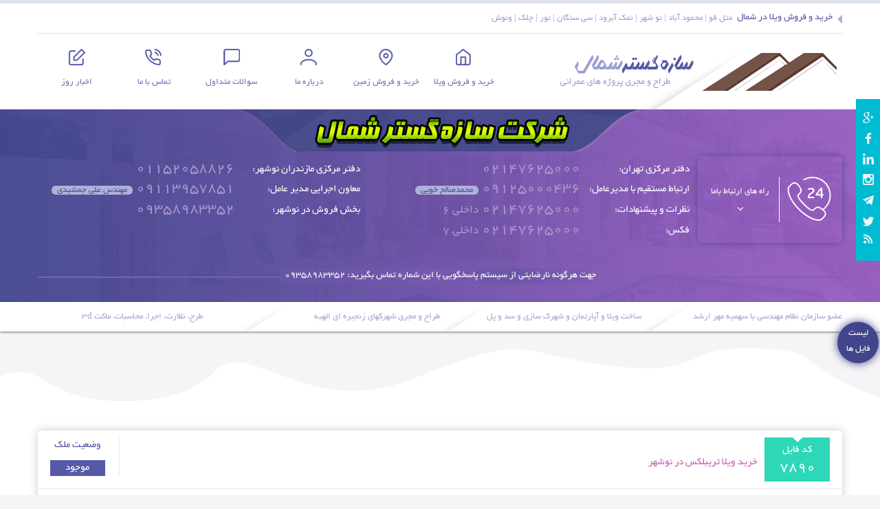

--- FILE ---
content_type: text/html; charset=UTF-8
request_url: https://sazehgostarshomal.com/%D8%AE%D8%B1%DB%8C%D8%AF-%D9%88%DB%8C%D9%84%D8%A7-%D8%AA%D8%B1%DB%8C%D8%A8%D9%84%DA%A9%D8%B3-%D8%AF%D8%B1-%D9%86%D9%88%D8%B4%D9%87%D8%B1/
body_size: 26488
content:
<!DOCTYPE html>
<html dir="rtl" lang="fa-IR">
<head>
<meta http-equiv="Content-Type" content="text/html; charset=UTF-8" />
<meta property="dc:creator" content="Mandegarweb Design Group" />
<meta name="viewport" content="width=device-width, initial-scale=1, maximum-scale=1" />

<link rel="shortcut icon" type="image/x-icon" href="https://sazehgostarshomal.com/wp-content/themes/sazehgostar/images/logo.png" />
<meta name='robots' content='index, follow, max-image-preview:large, max-snippet:-1, max-video-preview:-1' />
	<style>img:is([sizes="auto" i], [sizes^="auto," i]) { contain-intrinsic-size: 3000px 1500px }</style>
	
	<!-- This site is optimized with the Yoast SEO plugin v25.9 - https://yoast.com/wordpress/plugins/seo/ -->
	<title>خرید ویلا تریبلکس در نوشهر</title>
	<meta name="description" content="خرید ویلا تریبلکس در نوشهر ویلای لوکس در منطقه خوش آب و هوا در استان مازندران و در منطقه ویژه اقتصادی نوشهر بنا شده است. بنای این ویلای جنگلی به متراژ 300" />
	<link rel="canonical" href="https://sazehgostarshomal.com/خرید-ویلا-تریبلکس-در-نوشهر/" />
	<meta property="og:locale" content="fa_IR" />
	<meta property="og:type" content="article" />
	<meta property="og:title" content="خرید ویلا تریبلکس در نوشهر" />
	<meta property="og:description" content="خرید ویلا تریبلکس در نوشهر ویلای لوکس در منطقه خوش آب و هوا در استان مازندران و در منطقه ویژه اقتصادی نوشهر بنا شده است. بنای این ویلای جنگلی به متراژ 300" />
	<meta property="og:url" content="https://sazehgostarshomal.com/خرید-ویلا-تریبلکس-در-نوشهر/" />
	<meta property="og:site_name" content="سازه گستر شمال" />
	<meta property="article:publisher" content="http://www.facebook.com/sazehgostareshomal" />
	<meta property="article:published_time" content="2020-07-21T05:51:40+00:00" />
	<meta property="article:modified_time" content="2020-07-26T17:11:57+00:00" />
	<meta property="og:image" content="https://sazehgostarshomal.com/wp-content/uploads/2020/07/erfan11-1.jpg" />
	<meta property="og:image:width" content="480" />
	<meta property="og:image:height" content="640" />
	<meta property="og:image:type" content="image/jpeg" />
	<meta name="author" content="sina" />
	<meta name="twitter:label1" content="نوشته‌شده بدست" />
	<meta name="twitter:data1" content="sina" />
	<script type="application/ld+json" class="yoast-schema-graph">{"@context":"https://schema.org","@graph":[{"@type":"WebPage","@id":"https://sazehgostarshomal.com/%d8%ae%d8%b1%db%8c%d8%af-%d9%88%db%8c%d9%84%d8%a7-%d8%aa%d8%b1%db%8c%d8%a8%d9%84%da%a9%d8%b3-%d8%af%d8%b1-%d9%86%d9%88%d8%b4%d9%87%d8%b1/","url":"https://sazehgostarshomal.com/%d8%ae%d8%b1%db%8c%d8%af-%d9%88%db%8c%d9%84%d8%a7-%d8%aa%d8%b1%db%8c%d8%a8%d9%84%da%a9%d8%b3-%d8%af%d8%b1-%d9%86%d9%88%d8%b4%d9%87%d8%b1/","name":"خرید ویلا تریبلکس در نوشهر","isPartOf":{"@id":"https://sazehgostarshomal.com/#website"},"primaryImageOfPage":{"@id":"https://sazehgostarshomal.com/%d8%ae%d8%b1%db%8c%d8%af-%d9%88%db%8c%d9%84%d8%a7-%d8%aa%d8%b1%db%8c%d8%a8%d9%84%da%a9%d8%b3-%d8%af%d8%b1-%d9%86%d9%88%d8%b4%d9%87%d8%b1/#primaryimage"},"image":{"@id":"https://sazehgostarshomal.com/%d8%ae%d8%b1%db%8c%d8%af-%d9%88%db%8c%d9%84%d8%a7-%d8%aa%d8%b1%db%8c%d8%a8%d9%84%da%a9%d8%b3-%d8%af%d8%b1-%d9%86%d9%88%d8%b4%d9%87%d8%b1/#primaryimage"},"thumbnailUrl":"https://sazehgostarshomal.com/wp-content/uploads/2020/07/erfan11-1.jpg","datePublished":"2020-07-21T05:51:40+00:00","dateModified":"2020-07-26T17:11:57+00:00","author":{"@id":"https://sazehgostarshomal.com/#/schema/person/cc89a423a1f5c30c6f92152c4c3670bd"},"description":"خرید ویلا تریبلکس در نوشهر ویلای لوکس در منطقه خوش آب و هوا در استان مازندران و در منطقه ویژه اقتصادی نوشهر بنا شده است. بنای این ویلای جنگلی به متراژ 300","breadcrumb":{"@id":"https://sazehgostarshomal.com/%d8%ae%d8%b1%db%8c%d8%af-%d9%88%db%8c%d9%84%d8%a7-%d8%aa%d8%b1%db%8c%d8%a8%d9%84%da%a9%d8%b3-%d8%af%d8%b1-%d9%86%d9%88%d8%b4%d9%87%d8%b1/#breadcrumb"},"inLanguage":"fa-IR","potentialAction":[{"@type":"ReadAction","target":["https://sazehgostarshomal.com/%d8%ae%d8%b1%db%8c%d8%af-%d9%88%db%8c%d9%84%d8%a7-%d8%aa%d8%b1%db%8c%d8%a8%d9%84%da%a9%d8%b3-%d8%af%d8%b1-%d9%86%d9%88%d8%b4%d9%87%d8%b1/"]}]},{"@type":"ImageObject","inLanguage":"fa-IR","@id":"https://sazehgostarshomal.com/%d8%ae%d8%b1%db%8c%d8%af-%d9%88%db%8c%d9%84%d8%a7-%d8%aa%d8%b1%db%8c%d8%a8%d9%84%da%a9%d8%b3-%d8%af%d8%b1-%d9%86%d9%88%d8%b4%d9%87%d8%b1/#primaryimage","url":"https://sazehgostarshomal.com/wp-content/uploads/2020/07/erfan11-1.jpg","contentUrl":"https://sazehgostarshomal.com/wp-content/uploads/2020/07/erfan11-1.jpg","width":480,"height":640},{"@type":"BreadcrumbList","@id":"https://sazehgostarshomal.com/%d8%ae%d8%b1%db%8c%d8%af-%d9%88%db%8c%d9%84%d8%a7-%d8%aa%d8%b1%db%8c%d8%a8%d9%84%da%a9%d8%b3-%d8%af%d8%b1-%d9%86%d9%88%d8%b4%d9%87%d8%b1/#breadcrumb","itemListElement":[{"@type":"ListItem","position":1,"name":"خانه","item":"https://sazehgostarshomal.com/"},{"@type":"ListItem","position":2,"name":"خرید ویلا تریبلکس در نوشهر"}]},{"@type":"WebSite","@id":"https://sazehgostarshomal.com/#website","url":"https://sazehgostarshomal.com/","name":"سازه گستر شمال","description":"خرید و فروش ویلا در شمال متل قو | محمود آباد | نوشهر | نمک آبرود | سی سنگان | نور | چلک | ونوش","potentialAction":[{"@type":"SearchAction","target":{"@type":"EntryPoint","urlTemplate":"https://sazehgostarshomal.com/?s={search_term_string}"},"query-input":{"@type":"PropertyValueSpecification","valueRequired":true,"valueName":"search_term_string"}}],"inLanguage":"fa-IR"},{"@type":"Person","@id":"https://sazehgostarshomal.com/#/schema/person/cc89a423a1f5c30c6f92152c4c3670bd","name":"sina","url":"https://sazehgostarshomal.com/author/rostami/"}]}</script>
	<!-- / Yoast SEO plugin. -->


<link rel="alternate" type="application/rss+xml" title="سازه گستر شمال &raquo; خرید ویلا تریبلکس در نوشهر خوراک دیدگاه‌ها" href="https://sazehgostarshomal.com/%d8%ae%d8%b1%db%8c%d8%af-%d9%88%db%8c%d9%84%d8%a7-%d8%aa%d8%b1%db%8c%d8%a8%d9%84%da%a9%d8%b3-%d8%af%d8%b1-%d9%86%d9%88%d8%b4%d9%87%d8%b1/feed/" />
<link rel='stylesheet' id='wp-block-library-rtl-css' href='https://sazehgostarshomal.com/wp-includes/css/dist/block-library/style-rtl.min.css' type='text/css' media='all' />
<style id='classic-theme-styles-inline-css' type='text/css'>
/*! This file is auto-generated */
.wp-block-button__link{color:#fff;background-color:#32373c;border-radius:9999px;box-shadow:none;text-decoration:none;padding:calc(.667em + 2px) calc(1.333em + 2px);font-size:1.125em}.wp-block-file__button{background:#32373c;color:#fff;text-decoration:none}
</style>
<style id='global-styles-inline-css' type='text/css'>
:root{--wp--preset--aspect-ratio--square: 1;--wp--preset--aspect-ratio--4-3: 4/3;--wp--preset--aspect-ratio--3-4: 3/4;--wp--preset--aspect-ratio--3-2: 3/2;--wp--preset--aspect-ratio--2-3: 2/3;--wp--preset--aspect-ratio--16-9: 16/9;--wp--preset--aspect-ratio--9-16: 9/16;--wp--preset--color--black: #000000;--wp--preset--color--cyan-bluish-gray: #abb8c3;--wp--preset--color--white: #ffffff;--wp--preset--color--pale-pink: #f78da7;--wp--preset--color--vivid-red: #cf2e2e;--wp--preset--color--luminous-vivid-orange: #ff6900;--wp--preset--color--luminous-vivid-amber: #fcb900;--wp--preset--color--light-green-cyan: #7bdcb5;--wp--preset--color--vivid-green-cyan: #00d084;--wp--preset--color--pale-cyan-blue: #8ed1fc;--wp--preset--color--vivid-cyan-blue: #0693e3;--wp--preset--color--vivid-purple: #9b51e0;--wp--preset--gradient--vivid-cyan-blue-to-vivid-purple: linear-gradient(135deg,rgba(6,147,227,1) 0%,rgb(155,81,224) 100%);--wp--preset--gradient--light-green-cyan-to-vivid-green-cyan: linear-gradient(135deg,rgb(122,220,180) 0%,rgb(0,208,130) 100%);--wp--preset--gradient--luminous-vivid-amber-to-luminous-vivid-orange: linear-gradient(135deg,rgba(252,185,0,1) 0%,rgba(255,105,0,1) 100%);--wp--preset--gradient--luminous-vivid-orange-to-vivid-red: linear-gradient(135deg,rgba(255,105,0,1) 0%,rgb(207,46,46) 100%);--wp--preset--gradient--very-light-gray-to-cyan-bluish-gray: linear-gradient(135deg,rgb(238,238,238) 0%,rgb(169,184,195) 100%);--wp--preset--gradient--cool-to-warm-spectrum: linear-gradient(135deg,rgb(74,234,220) 0%,rgb(151,120,209) 20%,rgb(207,42,186) 40%,rgb(238,44,130) 60%,rgb(251,105,98) 80%,rgb(254,248,76) 100%);--wp--preset--gradient--blush-light-purple: linear-gradient(135deg,rgb(255,206,236) 0%,rgb(152,150,240) 100%);--wp--preset--gradient--blush-bordeaux: linear-gradient(135deg,rgb(254,205,165) 0%,rgb(254,45,45) 50%,rgb(107,0,62) 100%);--wp--preset--gradient--luminous-dusk: linear-gradient(135deg,rgb(255,203,112) 0%,rgb(199,81,192) 50%,rgb(65,88,208) 100%);--wp--preset--gradient--pale-ocean: linear-gradient(135deg,rgb(255,245,203) 0%,rgb(182,227,212) 50%,rgb(51,167,181) 100%);--wp--preset--gradient--electric-grass: linear-gradient(135deg,rgb(202,248,128) 0%,rgb(113,206,126) 100%);--wp--preset--gradient--midnight: linear-gradient(135deg,rgb(2,3,129) 0%,rgb(40,116,252) 100%);--wp--preset--font-size--small: 13px;--wp--preset--font-size--medium: 20px;--wp--preset--font-size--large: 36px;--wp--preset--font-size--x-large: 42px;--wp--preset--spacing--20: 0.44rem;--wp--preset--spacing--30: 0.67rem;--wp--preset--spacing--40: 1rem;--wp--preset--spacing--50: 1.5rem;--wp--preset--spacing--60: 2.25rem;--wp--preset--spacing--70: 3.38rem;--wp--preset--spacing--80: 5.06rem;--wp--preset--shadow--natural: 6px 6px 9px rgba(0, 0, 0, 0.2);--wp--preset--shadow--deep: 12px 12px 50px rgba(0, 0, 0, 0.4);--wp--preset--shadow--sharp: 6px 6px 0px rgba(0, 0, 0, 0.2);--wp--preset--shadow--outlined: 6px 6px 0px -3px rgba(255, 255, 255, 1), 6px 6px rgba(0, 0, 0, 1);--wp--preset--shadow--crisp: 6px 6px 0px rgba(0, 0, 0, 1);}:where(.is-layout-flex){gap: 0.5em;}:where(.is-layout-grid){gap: 0.5em;}body .is-layout-flex{display: flex;}.is-layout-flex{flex-wrap: wrap;align-items: center;}.is-layout-flex > :is(*, div){margin: 0;}body .is-layout-grid{display: grid;}.is-layout-grid > :is(*, div){margin: 0;}:where(.wp-block-columns.is-layout-flex){gap: 2em;}:where(.wp-block-columns.is-layout-grid){gap: 2em;}:where(.wp-block-post-template.is-layout-flex){gap: 1.25em;}:where(.wp-block-post-template.is-layout-grid){gap: 1.25em;}.has-black-color{color: var(--wp--preset--color--black) !important;}.has-cyan-bluish-gray-color{color: var(--wp--preset--color--cyan-bluish-gray) !important;}.has-white-color{color: var(--wp--preset--color--white) !important;}.has-pale-pink-color{color: var(--wp--preset--color--pale-pink) !important;}.has-vivid-red-color{color: var(--wp--preset--color--vivid-red) !important;}.has-luminous-vivid-orange-color{color: var(--wp--preset--color--luminous-vivid-orange) !important;}.has-luminous-vivid-amber-color{color: var(--wp--preset--color--luminous-vivid-amber) !important;}.has-light-green-cyan-color{color: var(--wp--preset--color--light-green-cyan) !important;}.has-vivid-green-cyan-color{color: var(--wp--preset--color--vivid-green-cyan) !important;}.has-pale-cyan-blue-color{color: var(--wp--preset--color--pale-cyan-blue) !important;}.has-vivid-cyan-blue-color{color: var(--wp--preset--color--vivid-cyan-blue) !important;}.has-vivid-purple-color{color: var(--wp--preset--color--vivid-purple) !important;}.has-black-background-color{background-color: var(--wp--preset--color--black) !important;}.has-cyan-bluish-gray-background-color{background-color: var(--wp--preset--color--cyan-bluish-gray) !important;}.has-white-background-color{background-color: var(--wp--preset--color--white) !important;}.has-pale-pink-background-color{background-color: var(--wp--preset--color--pale-pink) !important;}.has-vivid-red-background-color{background-color: var(--wp--preset--color--vivid-red) !important;}.has-luminous-vivid-orange-background-color{background-color: var(--wp--preset--color--luminous-vivid-orange) !important;}.has-luminous-vivid-amber-background-color{background-color: var(--wp--preset--color--luminous-vivid-amber) !important;}.has-light-green-cyan-background-color{background-color: var(--wp--preset--color--light-green-cyan) !important;}.has-vivid-green-cyan-background-color{background-color: var(--wp--preset--color--vivid-green-cyan) !important;}.has-pale-cyan-blue-background-color{background-color: var(--wp--preset--color--pale-cyan-blue) !important;}.has-vivid-cyan-blue-background-color{background-color: var(--wp--preset--color--vivid-cyan-blue) !important;}.has-vivid-purple-background-color{background-color: var(--wp--preset--color--vivid-purple) !important;}.has-black-border-color{border-color: var(--wp--preset--color--black) !important;}.has-cyan-bluish-gray-border-color{border-color: var(--wp--preset--color--cyan-bluish-gray) !important;}.has-white-border-color{border-color: var(--wp--preset--color--white) !important;}.has-pale-pink-border-color{border-color: var(--wp--preset--color--pale-pink) !important;}.has-vivid-red-border-color{border-color: var(--wp--preset--color--vivid-red) !important;}.has-luminous-vivid-orange-border-color{border-color: var(--wp--preset--color--luminous-vivid-orange) !important;}.has-luminous-vivid-amber-border-color{border-color: var(--wp--preset--color--luminous-vivid-amber) !important;}.has-light-green-cyan-border-color{border-color: var(--wp--preset--color--light-green-cyan) !important;}.has-vivid-green-cyan-border-color{border-color: var(--wp--preset--color--vivid-green-cyan) !important;}.has-pale-cyan-blue-border-color{border-color: var(--wp--preset--color--pale-cyan-blue) !important;}.has-vivid-cyan-blue-border-color{border-color: var(--wp--preset--color--vivid-cyan-blue) !important;}.has-vivid-purple-border-color{border-color: var(--wp--preset--color--vivid-purple) !important;}.has-vivid-cyan-blue-to-vivid-purple-gradient-background{background: var(--wp--preset--gradient--vivid-cyan-blue-to-vivid-purple) !important;}.has-light-green-cyan-to-vivid-green-cyan-gradient-background{background: var(--wp--preset--gradient--light-green-cyan-to-vivid-green-cyan) !important;}.has-luminous-vivid-amber-to-luminous-vivid-orange-gradient-background{background: var(--wp--preset--gradient--luminous-vivid-amber-to-luminous-vivid-orange) !important;}.has-luminous-vivid-orange-to-vivid-red-gradient-background{background: var(--wp--preset--gradient--luminous-vivid-orange-to-vivid-red) !important;}.has-very-light-gray-to-cyan-bluish-gray-gradient-background{background: var(--wp--preset--gradient--very-light-gray-to-cyan-bluish-gray) !important;}.has-cool-to-warm-spectrum-gradient-background{background: var(--wp--preset--gradient--cool-to-warm-spectrum) !important;}.has-blush-light-purple-gradient-background{background: var(--wp--preset--gradient--blush-light-purple) !important;}.has-blush-bordeaux-gradient-background{background: var(--wp--preset--gradient--blush-bordeaux) !important;}.has-luminous-dusk-gradient-background{background: var(--wp--preset--gradient--luminous-dusk) !important;}.has-pale-ocean-gradient-background{background: var(--wp--preset--gradient--pale-ocean) !important;}.has-electric-grass-gradient-background{background: var(--wp--preset--gradient--electric-grass) !important;}.has-midnight-gradient-background{background: var(--wp--preset--gradient--midnight) !important;}.has-small-font-size{font-size: var(--wp--preset--font-size--small) !important;}.has-medium-font-size{font-size: var(--wp--preset--font-size--medium) !important;}.has-large-font-size{font-size: var(--wp--preset--font-size--large) !important;}.has-x-large-font-size{font-size: var(--wp--preset--font-size--x-large) !important;}
:where(.wp-block-post-template.is-layout-flex){gap: 1.25em;}:where(.wp-block-post-template.is-layout-grid){gap: 1.25em;}
:where(.wp-block-columns.is-layout-flex){gap: 2em;}:where(.wp-block-columns.is-layout-grid){gap: 2em;}
:root :where(.wp-block-pullquote){font-size: 1.5em;line-height: 1.6;}
</style>
<link rel='stylesheet' id='contact-form-7-css' href='https://sazehgostarshomal.com/wp-content/plugins/contact-form-7/includes/css/styles.css' type='text/css' media='all' />
<link rel='stylesheet' id='contact-form-7-rtl-css' href='https://sazehgostarshomal.com/wp-content/plugins/contact-form-7/includes/css/styles-rtl.css' type='text/css' media='all' />
<link rel='stylesheet' id='uaf_client_css-css' href='https://sazehgostarshomal.com/wp-content/uploads/useanyfont/uaf.css' type='text/css' media='all' />
<link rel='stylesheet' id='style-css' href='https://sazehgostarshomal.com/wp-content/themes/sazehgostar/style.css' type='text/css' media='all' />
<script type="text/javascript" src="https://sazehgostarshomal.com/wp-content/themes/sazehgostar/js/jquery.js" id="jquery-js"></script>
<script type="text/javascript" src="https://sazehgostarshomal.com/wp-content/themes/sazehgostar/wp-advanced-search/js/scripts.js" id="wpas-scripts-js"></script>
<script type="text/javascript" id="wpas-admin-ajax-js-extra">
/* <![CDATA[ */
var WPAS_Ajax = {"ajaxurl":"https:\/\/sazehgostarshomal.com\/wp-admin\/admin-ajax.php"};
/* ]]> */
</script>
<script type="text/javascript" src="https://sazehgostarshomal.com/wp-admin/admin-ajax.php" id="wpas-admin-ajax-js"></script>
<link rel="https://api.w.org/" href="https://sazehgostarshomal.com/wp-json/" /><link rel="alternate" title="JSON" type="application/json" href="https://sazehgostarshomal.com/wp-json/wp/v2/posts/7890" /><link rel="EditURI" type="application/rsd+xml" title="RSD" href="https://sazehgostarshomal.com/xmlrpc.php?rsd" />

<link rel='shortlink' href='https://sazehgostarshomal.com/?p=7890' />
<link rel="alternate" title="oEmbed (JSON)" type="application/json+oembed" href="https://sazehgostarshomal.com/wp-json/oembed/1.0/embed?url=https%3A%2F%2Fsazehgostarshomal.com%2F%25d8%25ae%25d8%25b1%25db%258c%25d8%25af-%25d9%2588%25db%258c%25d9%2584%25d8%25a7-%25d8%25aa%25d8%25b1%25db%258c%25d8%25a8%25d9%2584%25da%25a9%25d8%25b3-%25d8%25af%25d8%25b1-%25d9%2586%25d9%2588%25d8%25b4%25d9%2587%25d8%25b1%2F" />
<link rel="alternate" title="oEmbed (XML)" type="text/xml+oembed" href="https://sazehgostarshomal.com/wp-json/oembed/1.0/embed?url=https%3A%2F%2Fsazehgostarshomal.com%2F%25d8%25ae%25d8%25b1%25db%258c%25d8%25af-%25d9%2588%25db%258c%25d9%2584%25d8%25a7-%25d8%25aa%25d8%25b1%25db%258c%25d8%25a8%25d9%2584%25da%25a9%25d8%25b3-%25d8%25af%25d8%25b1-%25d9%2586%25d9%2588%25d8%25b4%25d9%2587%25d8%25b1%2F&#038;format=xml" />
			<style type="text/css">.pcs-content,.pcs-excerpt{text-align:justify}.gws .pcs-sub,.igws .pcs-sub,.iws .pcs-sub,.ws .pcs-sub{border-bottom:1px solid #777}.pcs-body,.pcs-main,.pcs-pagination,.pcs-sub{overflow:hidden}.pcs-body,.pcs-img,.pcs-meta,.pcs-pagination ul li,.pcsmeta{float:left}.pcs-reset{line-height:1.7em;margin-bottom:3px}.pcs-main{padding:10px!important}.pcs-sub:first-child{margin-top:0}.pcs-sub{margin-top:15px;padding-right:10px;clear:both;display:block}.pcs-body,.pcs-img{display:block;vertical-align:top;box-sizing:border-box}.pcs-body{width:60%}.pcs-img{width:30%;margin:0 10px 10px 0!important}.pcs-title{font-size:15px;display:block;padding:0;margin:0 0 5px}.pcs-excerpt{font-size:13px;display:block}.pcs-content,.pcs-meta{display:block;font-size:12px}.pcs-rm,.pcsmeta{display:inline-block}.pcs-meta a{font-size:12px!important}.pcs-rm{font-size:15px;clear:both;text-align:left}.pcs-img img{max-width:100%;max-height:100%;margin:0 auto}.pcsmeta{padding-right:10px}.pcs-cust-field,.pcs-pagination{display:block;clear:both}.pcs-meta .glyphicon{margin-right:3px}.gws .pcs-title a,.ws .pcs-title a{color:#222}.gws .pcs-excerpt,.ws .pcs-excerpt{color:#333}.gws .pcs-content,.ws .pcs-content{color:#444}.gws .pcs-meta,.gws .pcs-meta a,.ws .pcs-meta,.ws .pcs-meta a{color:#555}.gws .pcs-rm,.ws .pcs-rm{color:#666}.gws a:hover,.ws a:hover{color:#000!important}.igws.pcs-main,.iws.pcs-main{background-color:#333}.igws .pcs-title a,.iws .pcs-title a{color:#eee}.igws .pcs-content,.igws .pcs-excerpt,.iws .pcs-content,.iws .pcs-excerpt{color:#ddd}.igws .pcs-meta,.igws .pcs-meta a,.iws .pcs-meta,.iws .pcs-meta a{color:#ccc}.igws .pcs-rm,.iws .pcs-rm{color:#eee!important}.igws a:hover,.iws a:hover{color:#fff!important}.gcore .pcs-body,.gcore .pcs-img,.gws .pcs-body,.gws .pcs-img,.igws .pcs-body,.igws .pcs-img{width:100%}.pcs-pagination ul{display:inline-block;padding:0;margin:10px 1px;border-radius:50%;list-style-type:none}.pcs-pagination ul li a,.pcs-pagination ul li span{float:left;padding:10px 15px;line-height:1.5;color:#0275d8;text-decoration:none;background-color:#fff;border:1px solid #ddd;display:block;margin-left:-1px}.pcs-pagination ul li a:hover,.pcs-pagination ul li span.current{background-color:#0275d8;color:#fff}</style>
			<!-- Analytics by WP Statistics - https://wp-statistics.com -->
</head>
<body class="rtl wp-singular post-template-default single single-post postid-7890 single-format-standard wp-theme-sazehgostar">

<header id="header">
<div class="mcenter">
<div class="head_top">
<i class="leftarrow"></i>
<h1>خرید و فروش ویلا در شمال</h1>
<h2>متل قو | محمود آباد | نو شهر | نمک آبرود | سی سنگان | نور | چلک | ونوش</h2>
<div class="clear"></div>
</div>
</div>

<div class="mcenter">
<div class="head_bt">

<div class="logo_right">
<a href="https://sazehgostarshomal.com">
<img src="https://sazehgostarshomal.com/wp-content/themes/sazehgostar/images/logo.png" width="420" height="100" alt="سازه گستر شمال" title="سازه گستر شمال"></a>
<div class="clear"></div>
</div>

<nav class="left_menus" id="menu">
<ul>
<li><a href="https://sazehgostarshomal.com/dailyNews/"> <i class="newss_icon"></i> اخبار روز</a></li>
<li><a href="https://sazehgostarshomal.com/contact/"> <i class="tells_icon"></i> تماس با ما</a></li>
<li><a href="https://sazehgostarshomal.com/faq/"> <i class="comments_icon"></i> سوالات متداول</a></li>
<li><a href="https://sazehgostarshomal.com/about/"> <i class="abouts_icon"></i> درباره ما</a></li>
<li class="parent2"><a href="#cat_search"> <i class="location_icon"></i> خرید و فروش زمین</a>
<ul>
<li><a href="https://sazehgostarshomal.com/category/%d8%ae%d8%b1%db%8c%d8%af-%d8%b2%d9%85%db%8c%d9%86-%d8%af%d8%b1-%d8%b4%d9%85%d8%a7%d9%84/">خرید و فروش زمین در شمال</a></li>
<li><a href="https://sazehgostarshomal.com/category/%d8%ae%d8%b1%db%8c%d8%af-%d8%b2%d9%85%db%8c%d9%86-%d8%af%d8%b1-%d9%86%d9%88%d8%b4%d9%87%d8%b1/">خرید و فروش زمین در نوشهر</a></li>
</ul>	
</li>
<li class="parent1"><a href="#cat_search"> <i class="homes_icon"></i> خرید و فروش ویلا</a>
<ul>
<li><a href="https://sazehgostarshomal.com/category/%d8%ae%d8%b1%db%8c%d8%af-%d9%88%db%8c%d9%84%d8%a7-%d8%af%d8%b1-%d8%b4%d9%85%d8%a7%d9%84/">خرید و فروش ویلا در شمال</a></li>
<li><a href="https://sazehgostarshomal.com/category/%d8%ae%d8%b1%db%8c%d8%af-%d9%88%db%8c%d9%84%d8%a7-%d8%af%d8%b1-%d9%86%d9%88%d8%b4%d9%87%d8%b1/">خرید و فروش ویلا در نوشهر</a></li>
</ul>
</li>
</ul>
<div class="clear"></div>
</nav>

<div class="clear"></div>
</div>
</div>
</header><div class="tells_kian">
<div class="mcenter">
<i class="center_logo"></i>
<div class="clear"></div>

<div class="box_tells0">
<i class="clock24"></i>
<span>راه های ارتباط باما</span> <i class="arrow_down"></i>
<div class="clear"></div>
</div>

<div class="tells_boxs">
<ul>
<li>
<div class="rihgt0">دفتر مرکزی تهران:</div>
<div class="letf0">02147625000</div>
<div class="letf011"><a href="tel:02147625000">02147625000</a></div>
<div class="clear"></div>
</li>
<li>
<div class="rihgt0">ارتباط مستقیم با مدیرعامل:</div>
<div class="letf0">09125000436 <span>محمدصالح خویی</span></div>
<div class="letf011"><a href="tel:09125000436">09125000436</a> <span>محمدصالح خویی</span></div>
<div class="clear"></div>
</li>
<li>
<div class="rihgt0">نظرات و پیشنهادات:</div>
<div class="letf0">02147625000 <i>داخلی 6</i></div>
<div class="letf011"><a href="tel:02147625000">02147625000</a> <i>داخلی 6</i></div>
<div class="clear"></div>
</li>
<li>
<div class="rihgt0">فکس:</div>
<div class="letf0">02147625000 <i>داخلی 7</i></div>
<div class="letf011"><a href="tel:02147625000">02147625000</a> <i>داخلی 7</i></div>
<div class="clear"></div>
</li>
</ul>
<div class="clear"></div>	
</div>


<div class="tells_boxs letfs_rkia">
<ul>
<li>
<div class="rihgt0">دفتر مرکزی مازندران نوشهر:</div>
<div class="letf0">01152058826</div>
<div class="letf011"><a href="tel:01152058826">01152058826</a></div>
<div class="clear"></div>
</li>
<li>
<div class="rihgt0">معاون اجرایی مدیر عامل:</div>
<div class="letf0">09113957851 <span>مهندس علی جمشیدی</span></div>
<div class="letf011"><a href="tel:09113957851">09113957851</a> <span>مهندس علی جمشیدی</span></div>
<div class="clear"></div>
</li>
<li>
<div class="rihgt0">بخش فروش در نوشهر:</div>
<div class="letf0">09358983352</div>
<div class="letf011"><a href="tel:09358983352">09358983352</a></div>
<div class="clear"></div>
</li>
</ul>
<div class="clear"></div>	
</div>
<div class="clear2"></div>

<div class="centeiran">
<p>جهت هرگونه نارضایتی از سیستم پاسخگویی با این شماره تماس بگیرید: <i>09358983352</i>
<a class="mobilenum" href="tel:09358983352">09358983352</a>
</p>
<span></span>
<div class="clear"></div>
</div>

<div class="clear"></div>
</div>
</div>


<div class="textdfes">
<div class="mcenter">
<ul>
<li>عضو سازمان نظام مهندسی با سهمیه مهر ارشد</li>
<li>ساخت ویلا و آپارتمان و شهرک سازی و سد و پل</li>
<li>طراح و مجری شهرکهای زنجیره ای الهیه</li>
<li>طرح، نظارت، اجرا، محاسبات، ماکت 3d</li>
</ul>
<p class="villaviews">براي بازديد از ويلا ها و پروژه ها به پايين سايت مراجعه شود.</p>
<div class="clear"></div>
</div>
</div>
<div class="clear2"></div><div class="snow_pic"></div>


<div id="whitecolor">
<div class="mcenter">
<article class="singles_post">
<header>
<div class="rihgt_hh">
<div class="rithesdc0"><i class="dowinsdsd"></i> کد فایل <span>7890</span>
<div class="clear"></div></div>
<h1>خرید ویلا تریبلکس در نوشهر</h1>

<div class="clear"></div>
</div>
<div class="letf_hh">وضعیت ملک <span>موجود</span><div class="clear"></div></div>

<div class="clear"></div>
</header>
<div class="clear"></div>
<div class="txtcv">


<!-- right2 begin -->
<div class="rightss1">


<div class="rihgt_detf">
<ul>
<li>مشخصات اصلی</li>
<li>متراژ زمین : 347</li>
<li>5خواب با مستر خواب</li>
<li>6 سرویس</li>
<li>4 پارکینگ</li>
</ul>
<div class="clear"></div>
</div>



<p>خرید ویلا تریبلکس در نوشهر</p>
<p>ویلای لوکس در منطقه خوش آب و هوا در استان مازندران و در منطقه ویژه اقتصادی نوشهر بنا شده است. بنای این ویلای جنگلی به متراژ 300 متر مربع و در زمینی به متراژ 347متر مربع در منطقه جنگلی نوشهر با چشم انداز بسیار زیبا بنا شده است.</p>
<p>سازه این ویلای لوکس تریبلکس بوده و دارای 5 اتاق خواب مستر است و دارای ویوی مستقیم دریا و جنگل می باشد. از امکانات داخلی این ویلای جنگلی می توان به سالن بزرگ، کابینت، نور پردازی مخفی، کفپوش های زیبا و… اشاره کرد که می تواند شما را به <a href="https://sazehgostarshomal.com/category/%d8%ae%d8%b1%db%8c%d8%af-%d9%88%db%8c%d9%84%d8%a7-%d8%af%d8%b1-%d9%86%d9%88%d8%b4%d9%87%d8%b1/">خرید ویلا در نوشهر</a> مشتاق تر نماید. محیط خارجی این ویلا با گیاهان و درختچه طراحی شده که باعث جذابیت و زیبایی این ویلا جنگلی در نوشهر شده است که چشم هر بیننده ای که به دنبال <a href="https://sazehgostarshomal.com/category/%d8%ae%d8%b1%db%8c%d8%af-%d9%88%db%8c%d9%84%d8%a7-%d8%af%d8%b1-%d8%b4%d9%85%d8%a7%d9%84/">خرید ویلا در شمال</a> می باشد را به خود جذب می کند.</p>
<p>موقعیت این ویلا شهرکی است و منطقه ای که ویلا در آن قرار گرفته، یکی از خوش نام ترین مناطق در شمال کشور است که ساکنین آن عمدتا غیر بومی می باشند.</p>
<p>سن این ویلای جنگلی نوساز بوده و دارای سند شش دانگ می باشد. شرایط پرداخت این ویلای جنگلی به صورت چک و نقد است.</p>
<p>قابل ذکر است که برای ساخت <a href="https://sazehgostarshomal.com/category/%d9%88%db%8c%d9%84%d8%a7-%d8%ac%d9%86%da%af%d9%84%db%8c/">خرید ویلا جنگلی</a> از بهترین متریال ساختمانی توسط مهندسان معمار و عمران استفاده شده است.</p>
<p>اگر قصد خرید ویلا در شمال کشور را دارید، شهر زیبای نوشهر می تواند بهترین گزینه برای شما باشد. نزدیکی شهر نوشهر به کوه و دریا، دسترسی راحت به امکانات رفاهی نظیر فروشگاه ها، مراکز خرید، رستوران و … بر اهمیت و ارزش این شهر افزوده است.</p>

<div class="clear"></div>
</div>
<!-- right2 end -->





<!-- letf side begin-->
<div class="letf0287">
<div class='tabs2 tabs_controls'>
<div id='tabd-1'>
<a data-lightbox="example-set" href="https://sazehgostarshomal.com/wp-content/uploads/2020/07/erfan11-1.jpg">
<img class="aligncenter" src="https://sazehgostarshomal.com/wp-content/uploads/2020/07/erfan11-1.jpg" width="419" height="419" alt="سازه گستر شمال" title="سازه گستر شمال">
</a>
</div>
<div id='tabd-2'>
<a data-lightbox="example-set" href="https://sazehgostarshomal.com/wp-content/uploads/2020/07/erfan11-4.jpg">
<img class="aligncenter" src="https://sazehgostarshomal.com/wp-content/uploads/2020/07/erfan11-4.jpg" width="419" height="419" alt="سازه گستر شمال" title="سازه گستر شمال">
</a>
</div>
<div id='tabd-3'>
<a data-lightbox="example-set" href="https://sazehgostarshomal.com/wp-content/uploads/2020/07/erfan11-5.jpg">
<img class="aligncenter" src="https://sazehgostarshomal.com/wp-content/uploads/2020/07/erfan11-5.jpg" width="419" height="419" alt="سازه گستر شمال" title="سازه گستر شمال">
</a>
</div>
<div id='tabd-4'>
<a data-lightbox="example-set" href="https://sazehgostarshomal.com/wp-content/uploads/2020/07/erfan11-3.jpg">
<img class="aligncenter" src="https://sazehgostarshomal.com/wp-content/uploads/2020/07/erfan11-3.jpg" width="419" height="419" alt="سازه گستر شمال" title="سازه گستر شمال">
</a>
</div>
<div id='tabd-5'>
<a data-lightbox="example-set" href="https://sazehgostarshomal.com/wp-content/uploads/2020/07/erfan11-2.jpg">
<img class="aligncenter" src="https://sazehgostarshomal.com/wp-content/uploads/2020/07/erfan11-2.jpg" width="419" height="419" alt="سازه گستر شمال" title="سازه گستر شمال">
</a>
</div>
<div class='clear'></div>
<a class="next"></a>
<a class="prev"></a>
<ul class='horizontal'>
<li><a href="#tabd-1">
<img src="https://sazehgostarshomal.com/wp-content/uploads/2020/07/erfan11-1.jpg" width="70" height="70" alt="سازه گستر شمال" title="سازه گستر شمال">
</a></li><li><a href="#tabd-2">
<img src="https://sazehgostarshomal.com/wp-content/uploads/2020/07/erfan11-4.jpg" width="70" height="70" alt="سازه گستر شمال" title="سازه گستر شمال">
</a></li><li><a href="#tabd-3">
<img src="https://sazehgostarshomal.com/wp-content/uploads/2020/07/erfan11-5.jpg" width="70" height="70" alt="سازه گستر شمال" title="سازه گستر شمال">
</a></li><li><a href="#tabd-4">
<img src="https://sazehgostarshomal.com/wp-content/uploads/2020/07/erfan11-3.jpg" width="70" height="70" alt="سازه گستر شمال" title="سازه گستر شمال">
</a></li><li><a href="#tabd-5">
<img src="https://sazehgostarshomal.com/wp-content/uploads/2020/07/erfan11-2.jpg" width="70" height="70" alt="سازه گستر شمال" title="سازه گستر شمال">
</a></li>
</ul>
</div>
<div class="clear"></div>
</div>
<!-- letf side end-->








<!-- right side begin-->
<div class="rihgt0287">


<!-- post detailes begin -->
<div class="det_rihgtrd">
<div class="costss">قیمت : <span class="prriiced">
3,300,000,000 تومان</span></div>
<div class="clear"></div>


<div class="rihgts047">
<div class="lstdfe04">  متراژ زمین: 347<div class="clear"></div></div>
<div class="lstdfe04">  متراژ بنا: 300<div class="clear"></div></div>
<div class="lstdfe04">  خواب: 5خواب با مستر<div class="clear"></div></div>

<div class="lstdfe04">  پارکینگ : 4<div class="clear"></div></div>
<div class="lstdfe04">  کف: سرامیک <div class="clear"></div></div>
<div class="lstdfe04">  نما : سنگ <div class="clear"></div></div>
<div class="lstdfe04">  سرویس ایرانی : 5 <div class="clear"></div></div>
<div class="lstdfe04">  سرویس فرنگی : 5<div class="clear"></div></div>

<div class="lstdfe04">  آشپزخانه : 2<div class="clear"></div></div>

<div class="lstdfe04"> کابینت : mdf<div class="clear"></div></div>

<div class="lstdfe04"> گرمایشی: شوفاژ <div class="clear"></div></div>

<div class="lstdfe04"> سرمایشی : کولر <div class="clear"></div></div>

<div class="lstdfe04"> انباری : دارد <div class="clear"></div></div>


<div class="lstdfe04"> فاصله با دریا : 400 <div class="clear"></div></div>

<div class="lstdfe04"> فاصله با جاده اصلی : 200 <div class="clear"></div></div>
<div class="lstdfe04"> فاصله با جاده چالوس : 30کیلومتر <div class="clear"></div></div>

<div class="lstdfe04"> فاصله با جنگل سیسنگان : 5 کیلومتر <div class="clear"></div></div>
<div class="lstdfe04"> فاصله با مراکز خرید : 300 متر <div class="clear"></div></div>
<div class="lstdfe04"> فاصله با فرودگاه نوشهر : 30کیلومتر <div class="clear"></div></div>

<div class="lstdfe04"> فاصله با سد تفریحی آویدر سیسنگان : 4 کیلو متر<div class="clear"></div></div>

<div class="clear"></div>
</div>


<!-- left meta -->
<div class="letfdws">

<div class="lefrrest">
<i class="tick2_icon"></i> درب ریموت
<div class="clear"></div></div>
<div class="lefrrest">
<i class="tick1_icon"></i> آیفون تصویری 
<div class="clear"></div></div>
<div class="lefrrest">
<i class="tick1_icon"></i> آسانسور
<div class="clear"></div></div>
<div class="lefrrest">
<i class="tick2_icon"></i> بالکن/تراس
<div class="clear"></div></div>
<div class="lefrrest">
<i class="tick2_icon"></i> تلفن
<div class="clear"></div></div>

<div class="lefrrest">
<i class="tick2_icon"></i> گاز
<div class="clear"></div></div>

<div class="lefrrest">
<i class="tick1_icon"></i> استخر
<div class="clear"></div></div>

<div class="lefrrest">
<i class="tick1_icon"></i> سونا
<div class="clear"></div></div>

<div class="lefrrest">
<i class="tick1_icon"></i> جکوزی
<div class="clear"></div></div>


<div class="clear"></div>
</div>
<!-- left meta -->





<div class="clear"></div>
</div>
<!-- post detailes end -->





<div class="clear"></div>
</div>
<!-- right side end-->






<div class="clear"></div>
</div>

<div class="tags_cc">
برچسب ها : <a href="https://sazehgostarshomal.com/tag/%d8%ae%d8%b1%db%8c%d8%af-%d9%88%db%8c%d9%84%d8%a7-%d8%a8%d8%a7-%d8%af%db%8c%d8%af-%d8%af%d8%b1%db%8c%d8%a7-%d9%88-%d8%ac%d9%86%da%af%d9%84-%d9%86%d9%88%d8%b4%d9%87%d8%b1%d8%aa%d8%a7%d9%86%d9%88%d8%b1/" rel="tag">خرید ویلا با دید دریا و جنگل نوشهرتانور</a>,<a href="https://sazehgostarshomal.com/tag/%d8%ae%d8%b1%db%8c%d8%af-%d9%88%db%8c%d9%84%d8%a7-%d8%a8%db%8c%d9%86-%d8%ac%d9%86%da%af%d9%84-%d9%88-%d8%af%d8%b1%db%8c%d8%a7/" rel="tag">خرید ویلا بین جنگل و دریا</a>,<a href="https://sazehgostarshomal.com/tag/%d8%ae%d8%b1%db%8c%d8%af-%d9%88%db%8c%d9%84%d8%a7-%d9%be%d8%a7%db%8c-%da%a9%d9%88%d9%87-%d8%b4%d9%85%d8%a7%d9%84-%d9%86%d9%88%d8%b4%d9%87%d8%b1/" rel="tag">خرید ویلا پای کوه شمال نوشهر</a>,<a href="https://sazehgostarshomal.com/tag/%d8%ae%d8%b1%db%8c%d8%af-%d9%88%db%8c%d9%84%d8%a7-%d8%af%d8%b1-%d8%b1%d9%88%db%8c%d8%a7%d9%86/" rel="tag">خرید ویلا در رویان</a><div class="clear2"></div>
</div>

<div class="clear"></div>
</article>

<div class="clear"></div>
</div>
</div>

<div id="ads468">
<div class="mcenter">
<a target="_blank" rel="nofollow" href="https://telegram.me/sazehgostareshomal">
<img src="https://sazehgostarshomal.com/wp-content/uploads/2017/11/baner-sazehgostarshomal2.gif" width="468" height="60">
</a>
<a target="_blank" rel="nofollow" href="https://telegram.me/sazehgostareshomal">
<img src="https://sazehgostarshomal.com/wp-content/uploads/2017/11/ads2-1.gif" width="468" height="60">
</a>
<div class="clear"></div>
</div>
</div>

<div id="cat_search">
<div class="mcenter">
<!-- right search begin -->
<div class="serach_right">
<div class="search_titr">
جســتجو در بیــن <br> صدها فایل شرکت <br> ســازه گستر شمـال
<i class="arrow_down1"></i>
<div class="clear"></div>
</div>
<i class="search_boxcss"></i>
<div class="search_boxc">


        <form id="wp-advanced-search" name="wp-advanced-search" 
                class="wp-advanced-search"
                method="GET" action="https://sazehgostarshomal.com/searches/"> <div id="wpas-meta_postss_id"  class="wpas-meta_postss_id wpas-meta_key-field wpas-field"><div class="label-container"><label for="meta_postss_id">کد فایل</label></div><input type="text" id="meta_postss_id" class="wpas-text " value="" name="meta_postss_id" placeholder="کد فایل را وارد کنید" ></div><div id="wpas-tax_category"  class="wpas-tax_category wpas-taxonomy-field wpas-field"><div class="label-container"><label for="tax_category">نوع ملک</label></div><select id="tax_category" name="tax_category"  class="wpas-select "><option value="">- اهمیتی ندارد -</option><option value="%d9%88%db%8c%d9%84%d8%a7-%d8%b3%d8%a7%d8%ad%d9%84%db%8c">ویلا ساحلی</option><option value="%d9%88%db%8c%d9%84%d8%a7-%d8%ac%d9%86%da%af%d9%84%db%8c">ویلا جنگلی</option><option value="%d9%be%db%8c%d8%b4-%d9%81%d8%b1%d9%88%d8%b4-%d9%88%db%8c%d9%84%d8%a7">پیش فروش ویلا</option><option value="%d8%b2%d9%85%db%8c%d9%86-%d8%b4%d9%85%d8%a7%d9%84">زمین شمال</option><option value="%d9%81%d8%b1%d9%88%d8%b4-%d8%a2%d9%be%d8%a7%d8%b1%d8%aa%d9%85%d8%a7%d9%86">فروش آپارتمان</option><option value="%d9%be%d9%8a%d9%85%d8%a7%d9%86%d9%83%d8%a7%d8%b1%db%8c-%d8%b3%d8%a7%d8%ae%d8%aa-%d9%88%db%8c%d9%84%d8%a7-%d9%88-%d8%a2%d9%be%d8%a7%d8%b1%d8%aa%d9%85%d8%a7%d9%86">پيمانكاری ساخت ویلا و آپارتمان</option><option value="%d9%88%db%8c%d9%84%d8%a7%d9%87%d8%a7%db%8c-%d8%ae%d8%a7%d8%b5-%d8%b3%d9%88%d9%be%d8%b1-%d9%84%d9%88%da%a9%d8%b3-%d9%85%db%8c%d9%84%db%8c%d8%a7%d8%b1%d8%af%db%8c">ویلاهای خاص سوپر لوکس میلیاردی</option></select></div><div id="wpas-meta_metr1"  class="wpas-meta_metr1 wpas-meta_key-field wpas-field"><div class="label-container"><label for="meta_metr1">متراژ زمین</label></div><select id="meta_metr1" name="meta_metr1"  class="wpas-select "><option value="">- اهمیتی ندارد -</option><option value=":200">زیر 200 متر</option><option value="200:300">بین 200 تا 300 متر</option><option value="300:500">بین 300 تا 500 متر</option><option value="500:1000">بین 500 تا 1000 متر</option><option value="1000:">بالای 1000 متر</option></select></div><div id="wpas-meta_metr2"  class="wpas-meta_metr2 wpas-meta_key-field wpas-field"><div class="label-container"><label for="meta_metr2">متراژ بنا</label></div><select id="meta_metr2" name="meta_metr2"  class="wpas-select "><option value="">- اهمیتی ندارد -</option><option value=":80">زیر 80 متر بنا</option><option value="80:100">بین 80 تا 100 متر بنا</option><option value="100:130">بین 100 تا 130 متر بنا</option><option value="130:">بالای 130 متر بنا</option></select></div><div id="wpas-meta_price2"  class="wpas-meta_price2 wpas-meta_key-field wpas-field"><div class="label-container"><label for="meta_price2">قیمت</label></div><select id="meta_price2" name="meta_price2"  class="wpas-select "><option value="">- اهمیتی ندارد -</option><option value=":100000000">زیر 100 میلیون تومان</option><option value="100000000:150000000">100 الی 150 میلیون تومان</option><option value="150000000:200000000">150 الی 200 میلیون تومان</option><option value="200000000:300000000">200 الی 300 میلیون تومان</option><option value="300000000:500000000">300 الی 500 میلیون تومان</option><option value="500000000:800000000">500 الی 800 میلیون تومان</option><option value="800000000:1000000000">800 الی 1 میلیارد تومان</option><option value="1000000000:">1 میلیارد تومان به بالا</option></select></div><div id="wpas-submit"  class="wpas-submit wpas-submit-field wpas-field"><input type="submit" class="wpas-submit " value="جستجو" ></div><input type="hidden" id="wpas-id" name="wpas_id" value="my-form"><input type="hidden" name="wpas_submit" value="1"></form>



<div class="clear2"></div>
</div>

<div class="clear"></div>
</div>
<!-- right search end --><!-- cats_left begin -->
<div class="cats_left" id="leftboxed">

<a class="cats_box topsxdc" href="https://sazehgostarshomal.com/category/%d9%88%db%8c%d9%84%d8%a7-%d8%ac%d9%86%da%af%d9%84%db%8c/" target="_blank" rel="nofollow">
<img class="catts_img" src="https://sazehgostarshomal.com/wp-content/themes/sazehgostar/images/cat_img2.png" width="140" height="140" alt="ویلا جنگلی" title="ویلا جنگلی">
<span>ویلا جنگلی</span>
<i class="arrow_down1"></i>
<div class="clear"></div>
</a>

<a class="cats_box topsxdc" href="https://sazehgostarshomal.com/category/%d9%88%db%8c%d9%84%d8%a7-%d8%b3%d8%a7%d8%ad%d9%84%db%8c/" target="_blank" rel="nofollow">
<img class="catts_img" src="https://sazehgostarshomal.com/wp-content/themes/sazehgostar/images/cat_img3.png" width="140" height="140" alt="ویلا ساحلی" title="ویلا ساحلی">
<span>ویلا ساحلی</span>
<i class="arrow_down1"></i>
<div class="clear"></div>
</a>

<a class="cats_box leftsd0 leftsd0" href="https://sazehgostarshomal.com/category/%d8%b2%d9%85%db%8c%d9%86-%d8%b4%d9%85%d8%a7%d9%84/" target="_blank" rel="nofollow">
<img class="catts_img" src="https://sazehgostarshomal.com/wp-content/themes/sazehgostar/images/cat_img6.png" width="140" height="140" alt="زمین شمال" title="زمین شمال">
<span>زمین شمال</span>
<i class="arrow_down1"></i>
<div class="clear"></div>
</a>

<a class="cats_box topsxdc" href="https://sazehgostarshomal.com/category/%d9%be%d9%8a%d9%85%d8%a7%d9%86%d9%83%d8%a7%d8%b1%db%8c-%d8%b3%d8%a7%d8%ae%d8%aa-%d9%88%db%8c%d9%84%d8%a7-%d9%88-%d8%a2%d9%be%d8%a7%d8%b1%d8%aa%d9%85%d8%a7%d9%86/" target="_blank" rel="nofollow">
<img class="catts_img" src="https://sazehgostarshomal.com/wp-content/themes/sazehgostar/images/cat_img4.png" width="140" height="140" alt="پیمانکاری ساخت ویلا و آپارتمان" title="پیمانکاری ساخت ویلا و آپارتمان">
<span>پیمانکاری ساخت ویلا و آپارتمان</span>
<i class="arrow_down1"></i>
<div class="clear"></div>
</a>

<a class="cats_box topsxdc" href="https://sazehgostarshomal.com/category/%d9%be%db%8c%d8%b4-%d9%81%d8%b1%d9%88%d8%b4-%d9%88%db%8c%d9%84%d8%a7/" target="_blank" rel="nofollow">
<img class="catts_img" src="https://sazehgostarshomal.com/wp-content/themes/sazehgostar/images/cat_img1.png" width="140" height="140" alt="پیش فروش ویلا" title="پیش فروش ویلا">
<span>پیش فروش ویلا</span>
<i class="arrow_down1"></i>
<div class="clear"></div>
</a>

<a class="cats_box leftsd0 bottom012" href="https://sazehgostarshomal.com/category/%d9%81%d8%b1%d9%88%d8%b4-%d8%a2%d9%be%d8%a7%d8%b1%d8%aa%d9%85%d8%a7%d9%86/" target="_blank" rel="nofollow">
<img class="catts_img" src="https://sazehgostarshomal.com/wp-content/themes/sazehgostar/images/cat_img5.png" width="140" height="140" alt="فروش آپارتمان" title="فروش آپارتمان">
<span>فروش آپارتمان</span>
<i class="arrow_down1"></i>
<div class="clear"></div>
</a>

<a class="cats_box width100dr" href="https://sazehgostarshomal.com/category/%d8%b3%d8%b1%d9%85%d8%a7%db%8c%d9%87-%da%af%d8%b0%d8%a7%d8%b1%db%8c-%d9%85%d8%b7%d9%85%d8%a6%d9%86-%d8%a8%d8%a7-%d8%b3%d9%88%d8%af-%d8%a8%d8%a7%d9%84%d8%a7/" target="_blank" rel="nofollow">
<img class="catts_img" src="https://sazehgostarshomal.com/wp-content/uploads/2017/11/sarmayegozari.jpg" width="140" height="140" alt="سرمایه گذاری مطمئن با سود بالا" title="سرمایه گذاری مطمئن با سود بالا">
<span>سرمایه گذاری مطمئن با سود بالا</span>
<i class="arrow_down1"></i>
<div class="clear"></div>
</a>

<a class="cats_box width100dl" href="https://sazehgostarshomal.com/category/%d9%88%db%8c%d9%84%d8%a7%d9%87%d8%a7%db%8c-%d8%ae%d8%a7%d8%b5-%d8%b3%d9%88%d9%be%d8%b1-%d9%84%d9%88%da%a9%d8%b3-%d9%85%db%8c%d9%84%db%8c%d8%a7%d8%b1%d8%af%db%8c/" target="_blank" rel="nofollow">
<img class="catts_img" src="https://sazehgostarshomal.com/wp-content/uploads/2017/11/milyardi.jpg" width="140" height="140" alt="ویلاهای خاص سوپر لوکس میلیاردی" title="ویلاهای خاص سوپر لوکس میلیاردی">
<span>ویلاهای خاص سوپر لوکس میلیاردی</span>
<i class="arrow_down1"></i>
<div class="clear"></div>
</a>


<div class="clear"></div>
</div>
<!-- cats_left end --><div class="clear"></div>
</div>
<div class="clear"></div>
</div>




<div id="files_list">
<div class="mcenter">

<div class="titresdfg">
<div class="rihgt0785"><i class="file_icon"></i> لیست فایلها<div class="clear"></div></div>
<a class="mokianosh" href="https://sazehgostarshomal.com/?cat=2">مشاهده کامل</a><div class="clear"></div>
<div class="lineedf"></div>
<div class="clear"></div>
</div>
<div class="clear2"></div>


<article class="posts">
<header>
<div class="salesdfr"><span>در تاریخ 1398.02.02فروخته شد</span> <i class="salesdfr01"></i></div>
<figure>
<a rel="nofollow" href="https://sazehgostarshomal.com/%d9%81%d8%b1%d9%88%d8%b4-%d9%88%db%8c%d9%84%d8%a7-%d8%af%d8%b1-%d8%b4%d9%87%d8%b1%da%a9-%d9%88%db%8c%d9%84%d8%a7%db%8c%db%8c/">
<img width="277" height="277" src="[data-uri]" data-lazy-type="image" data-lazy-src="https://sazehgostarshomal.com/wp-content/uploads/2018/03/7545555879-1-277x277.jpg" class="lazy lazy-hidden attachment-277x277 size-277x277 wp-post-image" alt="فروش ویلا در شهرک ویلایی" decoding="async" loading="lazy" data-lazy-srcset="https://sazehgostarshomal.com/wp-content/uploads/2018/03/7545555879-1-277x277.jpg 277w, https://sazehgostarshomal.com/wp-content/uploads/2018/03/7545555879-1-266x266.jpg 266w" data-lazy-sizes="auto, (max-width: 277px) 100vw, 277px" /><noscript><img width="277" height="277" src="https://sazehgostarshomal.com/wp-content/uploads/2018/03/7545555879-1-277x277.jpg" class="attachment-277x277 size-277x277 wp-post-image" alt="فروش ویلا در شهرک ویلایی" decoding="async" loading="lazy" srcset="https://sazehgostarshomal.com/wp-content/uploads/2018/03/7545555879-1-277x277.jpg 277w, https://sazehgostarshomal.com/wp-content/uploads/2018/03/7545555879-1-266x266.jpg 266w" sizes="auto, (max-width: 277px) 100vw, 277px" /></noscript></a>
</figure>
<div class="codes01">کد فایل: 5959</div>
<h2><a href="https://sazehgostarshomal.com/%d9%81%d8%b1%d9%88%d8%b4-%d9%88%db%8c%d9%84%d8%a7-%d8%af%d8%b1-%d8%b4%d9%87%d8%b1%da%a9-%d9%88%db%8c%d9%84%d8%a7%db%8c%db%8c/">فروش ویلا در شهرک ویلایی</a></h2>
<div class="clear"></div>
</header>

<div class="posts_costs">
<span>1,350,000,000 تومان	
</span>
 <div class="clear"></div></div>

<div class="twoosd">متراژ زمین : 400 متر<div class="clear"></div></div>
<div class="twoosd leftbornone">متراژ بنا : 200 متر<div class="clear"></div></div>
<div class="throosd">3 خواب<div class="clear"></div></div>
<div class="throosd">4 سرویس<div class="clear"></div></div>
<div class="throosd leftbornone">5 پارکینگ<div class="clear"></div></div>
<footer>
<a class="morecdews" rel="nofollow" href="https://sazehgostarshomal.com/%d9%81%d8%b1%d9%88%d8%b4-%d9%88%db%8c%d9%84%d8%a7-%d8%af%d8%b1-%d8%b4%d9%87%d8%b1%da%a9-%d9%88%db%8c%d9%84%d8%a7%db%8c%db%8c/">سایر مشخصات</a>
<div class="clear"></div>
</footer>
<div class="clear"></div>
</article><article class="posts">
<header>
<figure>
<a rel="nofollow" href="https://sazehgostarshomal.com/%d8%ae%d8%b1%db%8c%d8%af-%d9%88%db%8c%d9%84%d8%a7-%d8%af%d9%88%d8%a8%d9%84%da%a9%d8%b3-%d8%af%d8%b1-%da%86%d9%84%da%a9/">
<img width="277" height="277" src="[data-uri]" data-lazy-type="image" data-lazy-src="https://sazehgostarshomal.com/wp-content/uploads/2020/09/erfan29-1-277x277.jpg" class="lazy lazy-hidden attachment-277x277 size-277x277 wp-post-image" alt="" decoding="async" loading="lazy" data-lazy-srcset="https://sazehgostarshomal.com/wp-content/uploads/2020/09/erfan29-1-277x277.jpg 277w, https://sazehgostarshomal.com/wp-content/uploads/2020/09/erfan29-1-266x266.jpg 266w" data-lazy-sizes="auto, (max-width: 277px) 100vw, 277px" /><noscript><img width="277" height="277" src="https://sazehgostarshomal.com/wp-content/uploads/2020/09/erfan29-1-277x277.jpg" class="attachment-277x277 size-277x277 wp-post-image" alt="" decoding="async" loading="lazy" srcset="https://sazehgostarshomal.com/wp-content/uploads/2020/09/erfan29-1-277x277.jpg 277w, https://sazehgostarshomal.com/wp-content/uploads/2020/09/erfan29-1-266x266.jpg 266w" sizes="auto, (max-width: 277px) 100vw, 277px" /></noscript></a>
</figure>
<div class="codes01">کد فایل: 8076</div>
<h2><a href="https://sazehgostarshomal.com/%d8%ae%d8%b1%db%8c%d8%af-%d9%88%db%8c%d9%84%d8%a7-%d8%af%d9%88%d8%a8%d9%84%da%a9%d8%b3-%d8%af%d8%b1-%da%86%d9%84%da%a9/">خرید ویلا دوبلکس در چلک</a></h2>
<div class="clear"></div>
</header>

<div class="posts_costs">
<span>10,000,000,000 تومان	
</span>
 <div class="clear"></div></div>

<div class="twoosd">متراژ زمین : 370متر<div class="clear"></div></div>
<div class="twoosd leftbornone">متراژ بنا : 230 متر<div class="clear"></div></div>
<div class="throosd">3 خواب خواب<div class="clear"></div></div>
<div class="throosd">3 سرویس<div class="clear"></div></div>
<div class="throosd leftbornone">4 پارکینگ<div class="clear"></div></div>
<footer>
<a class="morecdews" rel="nofollow" href="https://sazehgostarshomal.com/%d8%ae%d8%b1%db%8c%d8%af-%d9%88%db%8c%d9%84%d8%a7-%d8%af%d9%88%d8%a8%d9%84%da%a9%d8%b3-%d8%af%d8%b1-%da%86%d9%84%da%a9/">سایر مشخصات</a>
<div class="clear"></div>
</footer>
<div class="clear"></div>
</article><article class="posts">
<header>
<figure>
<a rel="nofollow" href="https://sazehgostarshomal.com/%d9%81%d8%b1%d9%88%d8%b4-%d9%88%db%8c%d9%84%d8%a7-%d8%af%d8%b1-%d8%b4%d9%87%d8%b1%da%a9-%d9%87%d8%a7%db%8c-%d9%85%d8%ae%d8%aa%d9%84%d9%81-%d9%86%d9%88%d8%b1-%d8%aa%d8%a7-%d9%86%d9%88%d8%b4%d9%87%d8%b1/">
<img width="277" height="277" src="[data-uri]" data-lazy-type="image" data-lazy-src="https://sazehgostarshomal.com/wp-content/uploads/2017/07/فروش-ویلا-در-شهرک-های-مختلف-نور-تا-نوشهر-3-277x277.jpg" class="lazy lazy-hidden attachment-277x277 size-277x277 wp-post-image" alt="فروش ویلا در شهرک های مختلف نور تا نوشهر" decoding="async" loading="lazy" data-lazy-srcset="https://sazehgostarshomal.com/wp-content/uploads/2017/07/فروش-ویلا-در-شهرک-های-مختلف-نور-تا-نوشهر-3-277x277.jpg 277w, https://sazehgostarshomal.com/wp-content/uploads/2017/07/فروش-ویلا-در-شهرک-های-مختلف-نور-تا-نوشهر-3-266x266.jpg 266w, https://sazehgostarshomal.com/wp-content/uploads/2017/07/فروش-ویلا-در-شهرک-های-مختلف-نور-تا-نوشهر-3-600x600.jpg 600w" data-lazy-sizes="auto, (max-width: 277px) 100vw, 277px" /><noscript><img width="277" height="277" src="https://sazehgostarshomal.com/wp-content/uploads/2017/07/فروش-ویلا-در-شهرک-های-مختلف-نور-تا-نوشهر-3-277x277.jpg" class="attachment-277x277 size-277x277 wp-post-image" alt="فروش ویلا در شهرک های مختلف نور تا نوشهر" decoding="async" loading="lazy" srcset="https://sazehgostarshomal.com/wp-content/uploads/2017/07/فروش-ویلا-در-شهرک-های-مختلف-نور-تا-نوشهر-3-277x277.jpg 277w, https://sazehgostarshomal.com/wp-content/uploads/2017/07/فروش-ویلا-در-شهرک-های-مختلف-نور-تا-نوشهر-3-266x266.jpg 266w, https://sazehgostarshomal.com/wp-content/uploads/2017/07/فروش-ویلا-در-شهرک-های-مختلف-نور-تا-نوشهر-3-600x600.jpg 600w" sizes="auto, (max-width: 277px) 100vw, 277px" /></noscript></a>
</figure>
<div class="codes01">کد فایل: 4917</div>
<h2><a href="https://sazehgostarshomal.com/%d9%81%d8%b1%d9%88%d8%b4-%d9%88%db%8c%d9%84%d8%a7-%d8%af%d8%b1-%d8%b4%d9%87%d8%b1%da%a9-%d9%87%d8%a7%db%8c-%d9%85%d8%ae%d8%aa%d9%84%d9%81-%d9%86%d9%88%d8%b1-%d8%aa%d8%a7-%d9%86%d9%88%d8%b4%d9%87%d8%b1/">فروش ویلا در شهرک های مختلف نور تا نوشهر</a></h2>
<div class="clear"></div>
</header>

<div class="posts_costs">
<span>1,250,000,000 تومان	
</span>
 <div class="clear"></div></div>

<div class="twoosd">متراژ زمین : 350 متر<div class="clear"></div></div>
<div class="twoosd leftbornone">متراژ بنا : 300 متر<div class="clear"></div></div>
<div class="throosd">4 خواب<div class="clear"></div></div>
<div class="throosd">4 سرویس<div class="clear"></div></div>
<div class="throosd leftbornone">8 پارکینگ<div class="clear"></div></div>
<footer>
<a class="morecdews" rel="nofollow" href="https://sazehgostarshomal.com/%d9%81%d8%b1%d9%88%d8%b4-%d9%88%db%8c%d9%84%d8%a7-%d8%af%d8%b1-%d8%b4%d9%87%d8%b1%da%a9-%d9%87%d8%a7%db%8c-%d9%85%d8%ae%d8%aa%d9%84%d9%81-%d9%86%d9%88%d8%b1-%d8%aa%d8%a7-%d9%86%d9%88%d8%b4%d9%87%d8%b1/">سایر مشخصات</a>
<div class="clear"></div>
</footer>
<div class="clear"></div>
</article><article class="posts">
<header>
<div class="salesdfr"><span>در تاریخ 1404.06.19 فروخته شد</span> <i class="salesdfr01"></i></div>
<figure>
<a rel="nofollow" href="https://sazehgostarshomal.com/%d8%ae%d8%b1%db%8c%d8%af-%d9%88%db%8c%d9%84%d8%a7-%d8%af%d8%b1-%d9%85%d9%86%d8%b7%d9%82%d9%87-%d8%b3%db%8c%d8%b3%d9%86%da%af%d8%a7%d9%86/">
<img width="277" height="277" src="[data-uri]" data-lazy-type="image" data-lazy-src="https://sazehgostarshomal.com/wp-content/uploads/2021/02/erfan83-1-277x277.jpg" class="lazy lazy-hidden attachment-277x277 size-277x277 wp-post-image" alt="" decoding="async" loading="lazy" data-lazy-srcset="https://sazehgostarshomal.com/wp-content/uploads/2021/02/erfan83-1-277x277.jpg 277w, https://sazehgostarshomal.com/wp-content/uploads/2021/02/erfan83-1-266x266.jpg 266w" data-lazy-sizes="auto, (max-width: 277px) 100vw, 277px" /><noscript><img width="277" height="277" src="https://sazehgostarshomal.com/wp-content/uploads/2021/02/erfan83-1-277x277.jpg" class="attachment-277x277 size-277x277 wp-post-image" alt="" decoding="async" loading="lazy" srcset="https://sazehgostarshomal.com/wp-content/uploads/2021/02/erfan83-1-277x277.jpg 277w, https://sazehgostarshomal.com/wp-content/uploads/2021/02/erfan83-1-266x266.jpg 266w" sizes="auto, (max-width: 277px) 100vw, 277px" /></noscript></a>
</figure>
<div class="codes01">کد فایل: 8532</div>
<h2><a href="https://sazehgostarshomal.com/%d8%ae%d8%b1%db%8c%d8%af-%d9%88%db%8c%d9%84%d8%a7-%d8%af%d8%b1-%d9%85%d9%86%d8%b7%d9%82%d9%87-%d8%b3%db%8c%d8%b3%d9%86%da%af%d8%a7%d9%86/">خرید ویلا در منطقه سیسنگان</a></h2>
<div class="clear"></div>
</header>

<div class="posts_costs">
<span>50,000,000,000 تومان	
</span>
 <div class="clear"></div></div>

<div class="twoosd">متراژ زمین : 800 متر<div class="clear"></div></div>
<div class="twoosd leftbornone">متراژ بنا : 500 متر<div class="clear"></div></div>
<div class="throosd">4 خوابه مستر خواب<div class="clear"></div></div>
<div class="throosd">4 عدد سرویس<div class="clear"></div></div>
<div class="throosd leftbornone">4 پارکینگ<div class="clear"></div></div>
<footer>
<a class="morecdews" rel="nofollow" href="https://sazehgostarshomal.com/%d8%ae%d8%b1%db%8c%d8%af-%d9%88%db%8c%d9%84%d8%a7-%d8%af%d8%b1-%d9%85%d9%86%d8%b7%d9%82%d9%87-%d8%b3%db%8c%d8%b3%d9%86%da%af%d8%a7%d9%86/">سایر مشخصات</a>
<div class="clear"></div>
</footer>
<div class="clear"></div>
</article><article class="posts">
<header>
<div class="salesdfr"><span>در تاریخ 1404.06.13 فروخته شد</span> <i class="salesdfr01"></i></div>
<figure>
<a rel="nofollow" href="https://sazehgostarshomal.com/%d8%ae%d8%b1%db%8c%d8%af-%d9%88%db%8c%d9%84%d8%a7%d9%87%d9%88%d8%b4%d9%85%d9%86%d8%af-%d9%86%d9%88%d8%b4%d9%87%d8%b1/">
<img width="277" height="277" src="[data-uri]" data-lazy-type="image" data-lazy-src="https://sazehgostarshomal.com/wp-content/uploads/2022/07/vila14-1-277x277.jpeg" class="lazy lazy-hidden attachment-277x277 size-277x277 wp-post-image" alt="" decoding="async" loading="lazy" data-lazy-srcset="https://sazehgostarshomal.com/wp-content/uploads/2022/07/vila14-1-277x277.jpeg 277w, https://sazehgostarshomal.com/wp-content/uploads/2022/07/vila14-1-266x266.jpeg 266w" data-lazy-sizes="auto, (max-width: 277px) 100vw, 277px" /><noscript><img width="277" height="277" src="https://sazehgostarshomal.com/wp-content/uploads/2022/07/vila14-1-277x277.jpeg" class="attachment-277x277 size-277x277 wp-post-image" alt="" decoding="async" loading="lazy" srcset="https://sazehgostarshomal.com/wp-content/uploads/2022/07/vila14-1-277x277.jpeg 277w, https://sazehgostarshomal.com/wp-content/uploads/2022/07/vila14-1-266x266.jpeg 266w" sizes="auto, (max-width: 277px) 100vw, 277px" /></noscript></a>
</figure>
<div class="codes01">کد فایل: 9111</div>
<h2><a href="https://sazehgostarshomal.com/%d8%ae%d8%b1%db%8c%d8%af-%d9%88%db%8c%d9%84%d8%a7%d9%87%d9%88%d8%b4%d9%85%d9%86%d8%af-%d9%86%d9%88%d8%b4%d9%87%d8%b1/">خرید ویلاهوشمند نوشهر</a></h2>
<div class="clear"></div>
</header>

<div class="posts_costs">
<span>15,000,000,000 تومان	
</span>
 <div class="clear"></div></div>

<div class="twoosd">متراژ زمین : 200متر<div class="clear"></div></div>
<div class="twoosd leftbornone">متراژ بنا : 300متر<div class="clear"></div></div>
<div class="throosd">3خواب مستر خواب<div class="clear"></div></div>
<div class="throosd">4 سرویس<div class="clear"></div></div>
<div class="throosd leftbornone">4 پارکینگ<div class="clear"></div></div>
<footer>
<a class="morecdews" rel="nofollow" href="https://sazehgostarshomal.com/%d8%ae%d8%b1%db%8c%d8%af-%d9%88%db%8c%d9%84%d8%a7%d9%87%d9%88%d8%b4%d9%85%d9%86%d8%af-%d9%86%d9%88%d8%b4%d9%87%d8%b1/">سایر مشخصات</a>
<div class="clear"></div>
</footer>
<div class="clear"></div>
</article><article class="posts">
<header>
<div class="salesdfr"><span>در تاریخ 1398.01.10 فروخته شد</span> <i class="salesdfr01"></i></div>
<figure>
<a rel="nofollow" href="https://sazehgostarshomal.com/vila-shomal/">
<img width="277" height="277" src="[data-uri]" data-lazy-type="image" data-lazy-src="https://sazehgostarshomal.com/wp-content/uploads/2016/06/photo_2016-06-05_14-50-16-277x277.jpg" class="lazy lazy-hidden attachment-277x277 size-277x277 wp-post-image" alt="vila shomal" decoding="async" loading="lazy" data-lazy-srcset="https://sazehgostarshomal.com/wp-content/uploads/2016/06/photo_2016-06-05_14-50-16-277x277.jpg 277w, https://sazehgostarshomal.com/wp-content/uploads/2016/06/photo_2016-06-05_14-50-16-266x266.jpg 266w" data-lazy-sizes="auto, (max-width: 277px) 100vw, 277px" /><noscript><img width="277" height="277" src="https://sazehgostarshomal.com/wp-content/uploads/2016/06/photo_2016-06-05_14-50-16-277x277.jpg" class="attachment-277x277 size-277x277 wp-post-image" alt="vila shomal" decoding="async" loading="lazy" srcset="https://sazehgostarshomal.com/wp-content/uploads/2016/06/photo_2016-06-05_14-50-16-277x277.jpg 277w, https://sazehgostarshomal.com/wp-content/uploads/2016/06/photo_2016-06-05_14-50-16-266x266.jpg 266w" sizes="auto, (max-width: 277px) 100vw, 277px" /></noscript></a>
</figure>
<div class="codes01">کد فایل: 1886</div>
<h2><a href="https://sazehgostarshomal.com/vila-shomal/">vila shomal</a></h2>
<div class="clear"></div>
</header>

<div class="posts_costs">
<span>750,000,000 تومان	
</span>
 <div class="clear"></div></div>

<div class="twoosd">متراژ زمین : 600 متر<div class="clear"></div></div>
<div class="twoosd leftbornone">متراژ بنا : 500 متر<div class="clear"></div></div>
<div class="throosd">6 خواب<div class="clear"></div></div>
<div class="throosd">5 سرویس<div class="clear"></div></div>
<div class="throosd leftbornone">8 پارکینگ<div class="clear"></div></div>
<footer>
<a class="morecdews" rel="nofollow" href="https://sazehgostarshomal.com/vila-shomal/">سایر مشخصات</a>
<div class="clear"></div>
</footer>
<div class="clear"></div>
</article><article class="posts">
<header>
<figure>
<a rel="nofollow" href="https://sazehgostarshomal.com/%d8%ae%d8%b1%db%8c%d8%af-%d9%88%db%8c%d9%84%d8%a7-%d8%b4%d9%87%d8%b1%da%a9-%d9%84%d8%a7%da%a9%d9%88%d8%af%d9%87-%d8%b4%d9%85%d8%a7%d9%84/">
<img width="277" height="277" src="[data-uri]" data-lazy-type="image" data-lazy-src="https://sazehgostarshomal.com/wp-content/uploads/2019/09/ewd3f477-7-277x277.jpg" class="lazy lazy-hidden attachment-277x277 size-277x277 wp-post-image" alt="خرید ویلا شهرک لاکوده شمال" decoding="async" loading="lazy" data-lazy-srcset="https://sazehgostarshomal.com/wp-content/uploads/2019/09/ewd3f477-7-277x277.jpg 277w, https://sazehgostarshomal.com/wp-content/uploads/2019/09/ewd3f477-7-266x266.jpg 266w" data-lazy-sizes="auto, (max-width: 277px) 100vw, 277px" /><noscript><img width="277" height="277" src="https://sazehgostarshomal.com/wp-content/uploads/2019/09/ewd3f477-7-277x277.jpg" class="attachment-277x277 size-277x277 wp-post-image" alt="خرید ویلا شهرک لاکوده شمال" decoding="async" loading="lazy" srcset="https://sazehgostarshomal.com/wp-content/uploads/2019/09/ewd3f477-7-277x277.jpg 277w, https://sazehgostarshomal.com/wp-content/uploads/2019/09/ewd3f477-7-266x266.jpg 266w" sizes="auto, (max-width: 277px) 100vw, 277px" /></noscript></a>
</figure>
<div class="codes01">کد فایل: 6974</div>
<h2><a href="https://sazehgostarshomal.com/%d8%ae%d8%b1%db%8c%d8%af-%d9%88%db%8c%d9%84%d8%a7-%d8%b4%d9%87%d8%b1%da%a9-%d9%84%d8%a7%da%a9%d9%88%d8%af%d9%87-%d8%b4%d9%85%d8%a7%d9%84/">خرید ویلا شهرک لاکوده شمال</a></h2>
<div class="clear"></div>
</header>

<div class="posts_costs">
<div class="clear"></div></div>

<div class="twoosd">متراژ زمین : 384 متر<div class="clear"></div></div>
<div class="twoosd leftbornone">متراژ بنا : 300 متر<div class="clear"></div></div>
<div class="throosd">4 خواب<div class="clear"></div></div>
<div class="throosd">3 سرویس<div class="clear"></div></div>
<div class="throosd leftbornone">5 پارکینگ<div class="clear"></div></div>
<footer>
<a class="morecdews" rel="nofollow" href="https://sazehgostarshomal.com/%d8%ae%d8%b1%db%8c%d8%af-%d9%88%db%8c%d9%84%d8%a7-%d8%b4%d9%87%d8%b1%da%a9-%d9%84%d8%a7%da%a9%d9%88%d8%af%d9%87-%d8%b4%d9%85%d8%a7%d9%84/">سایر مشخصات</a>
<div class="clear"></div>
</footer>
<div class="clear"></div>
</article><article class="posts">
<header>
<div class="salesdfr"><span>در تاریخ 1397.10.02فروخته شد</span> <i class="salesdfr01"></i></div>
<figure>
<a rel="nofollow" href="https://sazehgostarshomal.com/%d9%88%db%8c%d9%84%d8%a7-%d8%b9%d9%84%d9%88%db%8c%da%a9%d9%84%d8%a7/">
<img width="277" height="277" src="[data-uri]" data-lazy-type="image" data-lazy-src="https://sazehgostarshomal.com/wp-content/uploads/2016/05/photo_2016-05-14_16-31-41-277x277.jpg" class="lazy lazy-hidden attachment-277x277 size-277x277 wp-post-image" alt="ویلا علویکلا" decoding="async" loading="lazy" data-lazy-srcset="https://sazehgostarshomal.com/wp-content/uploads/2016/05/photo_2016-05-14_16-31-41-277x277.jpg 277w, https://sazehgostarshomal.com/wp-content/uploads/2016/05/photo_2016-05-14_16-31-41-266x266.jpg 266w" data-lazy-sizes="auto, (max-width: 277px) 100vw, 277px" /><noscript><img width="277" height="277" src="https://sazehgostarshomal.com/wp-content/uploads/2016/05/photo_2016-05-14_16-31-41-277x277.jpg" class="attachment-277x277 size-277x277 wp-post-image" alt="ویلا علویکلا" decoding="async" loading="lazy" srcset="https://sazehgostarshomal.com/wp-content/uploads/2016/05/photo_2016-05-14_16-31-41-277x277.jpg 277w, https://sazehgostarshomal.com/wp-content/uploads/2016/05/photo_2016-05-14_16-31-41-266x266.jpg 266w" sizes="auto, (max-width: 277px) 100vw, 277px" /></noscript></a>
</figure>
<div class="codes01">کد فایل: 1625</div>
<h2><a href="https://sazehgostarshomal.com/%d9%88%db%8c%d9%84%d8%a7-%d8%b9%d9%84%d9%88%db%8c%da%a9%d9%84%d8%a7/">ویلا علویکلا</a></h2>
<div class="clear"></div>
</header>

<div class="posts_costs">
<span>550,000,000 تومان	
</span>
 <div class="clear"></div></div>

<div class="twoosd">متراژ زمین : 200 متر<div class="clear"></div></div>
<div class="twoosd leftbornone">متراژ بنا : 140 متر<div class="clear"></div></div>
<div class="throosd">3 خواب<div class="clear"></div></div>
<div class="throosd">3 سرویس<div class="clear"></div></div>
<div class="throosd leftbornone">5 پارکینگ<div class="clear"></div></div>
<footer>
<a class="morecdews" rel="nofollow" href="https://sazehgostarshomal.com/%d9%88%db%8c%d9%84%d8%a7-%d8%b9%d9%84%d9%88%db%8c%da%a9%d9%84%d8%a7/">سایر مشخصات</a>
<div class="clear"></div>
</footer>
<div class="clear"></div>
</article><article class="posts">
<header>
<figure>
<a rel="nofollow" href="https://sazehgostarshomal.com/%d9%81%d8%b1%d9%88%d8%b4-%d9%88%db%8c%d9%84%d8%a7-%d8%ae%d9%88%d8%b4-%d9%82%db%8c%d9%85%d8%aa-%d8%af%d8%b1-%d9%86%d9%88%d8%b4%d9%87%d8%b1-%da%86%d9%84%da%a9/">
<img width="277" height="277" src="[data-uri]" data-lazy-type="image" data-lazy-src="https://sazehgostarshomal.com/wp-content/uploads/2021/09/chelak1-277x277.jpg" class="lazy lazy-hidden attachment-277x277 size-277x277 wp-post-image" alt="" decoding="async" loading="lazy" data-lazy-srcset="https://sazehgostarshomal.com/wp-content/uploads/2021/09/chelak1-277x277.jpg 277w, https://sazehgostarshomal.com/wp-content/uploads/2021/09/chelak1-266x266.jpg 266w" data-lazy-sizes="auto, (max-width: 277px) 100vw, 277px" /><noscript><img width="277" height="277" src="https://sazehgostarshomal.com/wp-content/uploads/2021/09/chelak1-277x277.jpg" class="attachment-277x277 size-277x277 wp-post-image" alt="" decoding="async" loading="lazy" srcset="https://sazehgostarshomal.com/wp-content/uploads/2021/09/chelak1-277x277.jpg 277w, https://sazehgostarshomal.com/wp-content/uploads/2021/09/chelak1-266x266.jpg 266w" sizes="auto, (max-width: 277px) 100vw, 277px" /></noscript></a>
</figure>
<div class="codes01">کد فایل: 8744</div>
<h2><a href="https://sazehgostarshomal.com/%d9%81%d8%b1%d9%88%d8%b4-%d9%88%db%8c%d9%84%d8%a7-%d8%ae%d9%88%d8%b4-%d9%82%db%8c%d9%85%d8%aa-%d8%af%d8%b1-%d9%86%d9%88%d8%b4%d9%87%d8%b1-%da%86%d9%84%da%a9/">فروش ویلا  خوش قیمت در نوشهر چلک</a></h2>
<div class="clear"></div>
</header>

<div class="posts_costs">
<span>13,000,000,000 تومان	
</span>
 <div class="clear"></div></div>

<div class="twoosd">متراژ زمین : 370متر<div class="clear"></div></div>
<div class="twoosd leftbornone">متراژ بنا : 220متر<div class="clear"></div></div>
<div class="throosd">3خواب خواب<div class="clear"></div></div>
<div class="throosd"> سرویس<div class="clear"></div></div>
<div class="throosd leftbornone">2 پارکینگ<div class="clear"></div></div>
<footer>
<a class="morecdews" rel="nofollow" href="https://sazehgostarshomal.com/%d9%81%d8%b1%d9%88%d8%b4-%d9%88%db%8c%d9%84%d8%a7-%d8%ae%d9%88%d8%b4-%d9%82%db%8c%d9%85%d8%aa-%d8%af%d8%b1-%d9%86%d9%88%d8%b4%d9%87%d8%b1-%da%86%d9%84%da%a9/">سایر مشخصات</a>
<div class="clear"></div>
</footer>
<div class="clear"></div>
</article><article class="posts">
<header>
<div class="salesdfr"><span>در تاریخ 1397.11.23 فروخته شد</span> <i class="salesdfr01"></i></div>
<figure>
<a rel="nofollow" href="https://sazehgostarshomal.com/%d9%88%db%8c%d9%84%d8%a7-%d8%af%d8%b1-%d8%b4%d9%85%d8%a7%d9%84/">
<img width="277" height="277" src="[data-uri]" data-lazy-type="image" data-lazy-src="https://sazehgostarshomal.com/wp-content/uploads/2016/05/photo_2016-05-25_13-23-01-277x277.jpg" class="lazy lazy-hidden attachment-277x277 size-277x277 wp-post-image" alt="ویلا در شمال" decoding="async" loading="lazy" data-lazy-srcset="https://sazehgostarshomal.com/wp-content/uploads/2016/05/photo_2016-05-25_13-23-01-277x277.jpg 277w, https://sazehgostarshomal.com/wp-content/uploads/2016/05/photo_2016-05-25_13-23-01-266x266.jpg 266w" data-lazy-sizes="auto, (max-width: 277px) 100vw, 277px" /><noscript><img width="277" height="277" src="https://sazehgostarshomal.com/wp-content/uploads/2016/05/photo_2016-05-25_13-23-01-277x277.jpg" class="attachment-277x277 size-277x277 wp-post-image" alt="ویلا در شمال" decoding="async" loading="lazy" srcset="https://sazehgostarshomal.com/wp-content/uploads/2016/05/photo_2016-05-25_13-23-01-277x277.jpg 277w, https://sazehgostarshomal.com/wp-content/uploads/2016/05/photo_2016-05-25_13-23-01-266x266.jpg 266w" sizes="auto, (max-width: 277px) 100vw, 277px" /></noscript></a>
</figure>
<div class="codes01">کد فایل: 1721</div>
<h2><a href="https://sazehgostarshomal.com/%d9%88%db%8c%d9%84%d8%a7-%d8%af%d8%b1-%d8%b4%d9%85%d8%a7%d9%84/">ویلا در شمال</a></h2>
<div class="clear"></div>
</header>

<div class="posts_costs">
<span>375,000,000 تومان	
</span>
 <div class="clear"></div></div>

<div class="twoosd">متراژ زمین : 270 متر<div class="clear"></div></div>
<div class="twoosd leftbornone">متراژ بنا : 200 متر<div class="clear"></div></div>
<div class="throosd">3 خواب<div class="clear"></div></div>
<div class="throosd">3 سرویس<div class="clear"></div></div>
<div class="throosd leftbornone">8 پارکینگ<div class="clear"></div></div>
<footer>
<a class="morecdews" rel="nofollow" href="https://sazehgostarshomal.com/%d9%88%db%8c%d9%84%d8%a7-%d8%af%d8%b1-%d8%b4%d9%85%d8%a7%d9%84/">سایر مشخصات</a>
<div class="clear"></div>
</footer>
<div class="clear"></div>
</article><article class="posts">
<header>
<figure>
<a rel="nofollow" href="https://sazehgostarshomal.com/%d8%ae%d8%b1%db%8c%d8%af-%d9%88%db%8c%d9%84%d8%a7-%d8%b3%d8%a7%d8%ad%d9%84%db%8c-%d8%af%d8%b1-%d9%86%d9%88%d8%b4%d9%87%d8%b1/">
<img width="277" height="277" src="[data-uri]" data-lazy-type="image" data-lazy-src="https://sazehgostarshomal.com/wp-content/uploads/2021/02/erfan85-1-277x277.jpg" class="lazy lazy-hidden attachment-277x277 size-277x277 wp-post-image" alt="" decoding="async" loading="lazy" data-lazy-srcset="https://sazehgostarshomal.com/wp-content/uploads/2021/02/erfan85-1-277x277.jpg 277w, https://sazehgostarshomal.com/wp-content/uploads/2021/02/erfan85-1-266x266.jpg 266w, https://sazehgostarshomal.com/wp-content/uploads/2021/02/erfan85-1.jpg 480w" data-lazy-sizes="auto, (max-width: 277px) 100vw, 277px" /><noscript><img width="277" height="277" src="https://sazehgostarshomal.com/wp-content/uploads/2021/02/erfan85-1-277x277.jpg" class="attachment-277x277 size-277x277 wp-post-image" alt="" decoding="async" loading="lazy" srcset="https://sazehgostarshomal.com/wp-content/uploads/2021/02/erfan85-1-277x277.jpg 277w, https://sazehgostarshomal.com/wp-content/uploads/2021/02/erfan85-1-266x266.jpg 266w, https://sazehgostarshomal.com/wp-content/uploads/2021/02/erfan85-1.jpg 480w" sizes="auto, (max-width: 277px) 100vw, 277px" /></noscript></a>
</figure>
<div class="codes01">کد فایل: 8540</div>
<h2><a href="https://sazehgostarshomal.com/%d8%ae%d8%b1%db%8c%d8%af-%d9%88%db%8c%d9%84%d8%a7-%d8%b3%d8%a7%d8%ad%d9%84%db%8c-%d8%af%d8%b1-%d9%86%d9%88%d8%b4%d9%87%d8%b1/">خرید ویلا ساحلی در نوشهر</a></h2>
<div class="clear"></div>
</header>

<div class="posts_costs">
<span>40,000,000,000 تومان	
</span>
 <div class="clear"></div></div>

<div class="twoosd">متراژ زمین : 300متر<div class="clear"></div></div>
<div class="twoosd leftbornone">متراژ بنا : 300 متر<div class="clear"></div></div>
<div class="throosd">4 خوابه مستر خواب<div class="clear"></div></div>
<div class="throosd">5 عدد سرویس<div class="clear"></div></div>
<div class="throosd leftbornone">4 پارکینگ<div class="clear"></div></div>
<footer>
<a class="morecdews" rel="nofollow" href="https://sazehgostarshomal.com/%d8%ae%d8%b1%db%8c%d8%af-%d9%88%db%8c%d9%84%d8%a7-%d8%b3%d8%a7%d8%ad%d9%84%db%8c-%d8%af%d8%b1-%d9%86%d9%88%d8%b4%d9%87%d8%b1/">سایر مشخصات</a>
<div class="clear"></div>
</footer>
<div class="clear"></div>
</article><article class="posts">
<header>
<figure>
<a rel="nofollow" href="https://sazehgostarshomal.com/%d8%ae%d8%b1%db%8c%d8%af-%d9%88%db%8c%d9%84%d8%a7-%d8%af%d8%b1-%d9%85%d9%86%d8%b7%d9%82%d9%87-%d8%a7%d9%85%db%8c%d8%b1%d8%b1%d9%88%d8%af/">
<img width="277" height="277" src="[data-uri]" data-lazy-type="image" data-lazy-src="https://sazehgostarshomal.com/wp-content/uploads/2021/01/erfan74-1-277x277.jpg" class="lazy lazy-hidden attachment-277x277 size-277x277 wp-post-image" alt="" decoding="async" loading="lazy" data-lazy-srcset="https://sazehgostarshomal.com/wp-content/uploads/2021/01/erfan74-1-277x277.jpg 277w, https://sazehgostarshomal.com/wp-content/uploads/2021/01/erfan74-1-266x266.jpg 266w" data-lazy-sizes="auto, (max-width: 277px) 100vw, 277px" /><noscript><img width="277" height="277" src="https://sazehgostarshomal.com/wp-content/uploads/2021/01/erfan74-1-277x277.jpg" class="attachment-277x277 size-277x277 wp-post-image" alt="" decoding="async" loading="lazy" srcset="https://sazehgostarshomal.com/wp-content/uploads/2021/01/erfan74-1-277x277.jpg 277w, https://sazehgostarshomal.com/wp-content/uploads/2021/01/erfan74-1-266x266.jpg 266w" sizes="auto, (max-width: 277px) 100vw, 277px" /></noscript></a>
</figure>
<div class="codes01">کد فایل: 8420</div>
<h2><a href="https://sazehgostarshomal.com/%d8%ae%d8%b1%db%8c%d8%af-%d9%88%db%8c%d9%84%d8%a7-%d8%af%d8%b1-%d9%85%d9%86%d8%b7%d9%82%d9%87-%d8%a7%d9%85%db%8c%d8%b1%d8%b1%d9%88%d8%af/">خرید ویلا در منطقه امیررود</a></h2>
<div class="clear"></div>
</header>

<div class="posts_costs">
<span>28,000,000,000 تومان	
</span>
 <div class="clear"></div></div>

<div class="twoosd">متراژ زمین : 460 متر<div class="clear"></div></div>
<div class="twoosd leftbornone">متراژ بنا : 350 متر<div class="clear"></div></div>
<div class="throosd">4 خوابه 3مستر خواب<div class="clear"></div></div>
<div class="throosd">4 عدد سرویس<div class="clear"></div></div>
<div class="throosd leftbornone">4 پارکینگ<div class="clear"></div></div>
<footer>
<a class="morecdews" rel="nofollow" href="https://sazehgostarshomal.com/%d8%ae%d8%b1%db%8c%d8%af-%d9%88%db%8c%d9%84%d8%a7-%d8%af%d8%b1-%d9%85%d9%86%d8%b7%d9%82%d9%87-%d8%a7%d9%85%db%8c%d8%b1%d8%b1%d9%88%d8%af/">سایر مشخصات</a>
<div class="clear"></div>
</footer>
<div class="clear"></div>
</article><article class="posts">
<header>
<figure>
<a rel="nofollow" href="https://sazehgostarshomal.com/%d9%88%db%8c%d9%84%d8%a7-%d8%af%d9%88%d8%a8%d9%84%da%a9%d8%b3-%d8%a7%d8%b3%d8%aa%d8%ae%d8%b1%d8%af%d8%a7%d8%b1-%d8%b4%d9%87%d8%b1%da%a9%db%8c-%d8%b1%d9%88%db%8c%d8%a7%d9%86/">
<img width="277" height="277" src="[data-uri]" data-lazy-type="image" data-lazy-src="https://sazehgostarshomal.com/wp-content/uploads/2020/10/erfan39-1-277x277.jpg" class="lazy lazy-hidden attachment-277x277 size-277x277 wp-post-image" alt="" decoding="async" loading="lazy" data-lazy-srcset="https://sazehgostarshomal.com/wp-content/uploads/2020/10/erfan39-1-277x277.jpg 277w, https://sazehgostarshomal.com/wp-content/uploads/2020/10/erfan39-1-266x266.jpg 266w" data-lazy-sizes="auto, (max-width: 277px) 100vw, 277px" /><noscript><img width="277" height="277" src="https://sazehgostarshomal.com/wp-content/uploads/2020/10/erfan39-1-277x277.jpg" class="attachment-277x277 size-277x277 wp-post-image" alt="" decoding="async" loading="lazy" srcset="https://sazehgostarshomal.com/wp-content/uploads/2020/10/erfan39-1-277x277.jpg 277w, https://sazehgostarshomal.com/wp-content/uploads/2020/10/erfan39-1-266x266.jpg 266w" sizes="auto, (max-width: 277px) 100vw, 277px" /></noscript></a>
</figure>
<div class="codes01">کد فایل: 8154</div>
<h2><a href="https://sazehgostarshomal.com/%d9%88%db%8c%d9%84%d8%a7-%d8%af%d9%88%d8%a8%d9%84%da%a9%d8%b3-%d8%a7%d8%b3%d8%aa%d8%ae%d8%b1%d8%af%d8%a7%d8%b1-%d8%b4%d9%87%d8%b1%da%a9%db%8c-%d8%b1%d9%88%db%8c%d8%a7%d9%86/">ویلا دوبلکس استخردار شهرکی رویان</a></h2>
<div class="clear"></div>
</header>

<div class="posts_costs">
<span>تماس بگیرید	
</span>
 <div class="clear"></div></div>

<div class="twoosd">متراژ زمین : 470متر<div class="clear"></div></div>
<div class="twoosd leftbornone">متراژ بنا : 480متر<div class="clear"></div></div>
<div class="throosd">4 خوابه مستر خواب<div class="clear"></div></div>
<div class="throosd">5 سرویس<div class="clear"></div></div>
<div class="throosd leftbornone">4 پارکینگ<div class="clear"></div></div>
<footer>
<a class="morecdews" rel="nofollow" href="https://sazehgostarshomal.com/%d9%88%db%8c%d9%84%d8%a7-%d8%af%d9%88%d8%a8%d9%84%da%a9%d8%b3-%d8%a7%d8%b3%d8%aa%d8%ae%d8%b1%d8%af%d8%a7%d8%b1-%d8%b4%d9%87%d8%b1%da%a9%db%8c-%d8%b1%d9%88%db%8c%d8%a7%d9%86/">سایر مشخصات</a>
<div class="clear"></div>
</footer>
<div class="clear"></div>
</article><article class="posts">
<header>
<div class="salesdfr"><span>در تاریخ 1395.11.09 فروخته شد</span> <i class="salesdfr01"></i></div>
<figure>
<a rel="nofollow" href="https://sazehgostarshomal.com/%d9%81%d8%b1%d9%88%d8%b4-%d9%88%db%8c%d9%84%d8%a7-%d9%84%d8%aa%db%8c%d9%86%da%af%d8%a7%d9%86/">
<img width="277" height="277" src="[data-uri]" data-lazy-type="image" data-lazy-src="https://sazehgostarshomal.com/wp-content/uploads/2015/08/22-277x277.jpg" class="lazy lazy-hidden attachment-277x277 size-277x277 wp-post-image" alt="فروش ویلا لتینگان" decoding="async" loading="lazy" data-lazy-srcset="https://sazehgostarshomal.com/wp-content/uploads/2015/08/22-277x277.jpg 277w, https://sazehgostarshomal.com/wp-content/uploads/2015/08/22-45x45.jpg 45w, https://sazehgostarshomal.com/wp-content/uploads/2015/08/22-266x266.jpg 266w" data-lazy-sizes="auto, (max-width: 277px) 100vw, 277px" /><noscript><img width="277" height="277" src="https://sazehgostarshomal.com/wp-content/uploads/2015/08/22-277x277.jpg" class="attachment-277x277 size-277x277 wp-post-image" alt="فروش ویلا لتینگان" decoding="async" loading="lazy" srcset="https://sazehgostarshomal.com/wp-content/uploads/2015/08/22-277x277.jpg 277w, https://sazehgostarshomal.com/wp-content/uploads/2015/08/22-45x45.jpg 45w, https://sazehgostarshomal.com/wp-content/uploads/2015/08/22-266x266.jpg 266w" sizes="auto, (max-width: 277px) 100vw, 277px" /></noscript></a>
</figure>
<div class="codes01">کد فایل: 789</div>
<h2><a href="https://sazehgostarshomal.com/%d9%81%d8%b1%d9%88%d8%b4-%d9%88%db%8c%d9%84%d8%a7-%d9%84%d8%aa%db%8c%d9%86%da%af%d8%a7%d9%86/">فروش ویلا لتینگان</a></h2>
<div class="clear"></div>
</header>

<div class="posts_costs">
<span>345,000,000 تومان	
</span>
 <div class="clear"></div></div>

<div class="twoosd">متراژ زمین : 300 متر<div class="clear"></div></div>
<div class="twoosd leftbornone">متراژ بنا : 180متر<div class="clear"></div></div>
<div class="throosd">3 خواب خواب<div class="clear"></div></div>
<div class="throosd">3 سرویس<div class="clear"></div></div>
<div class="throosd leftbornone">5 پارکینگ<div class="clear"></div></div>
<footer>
<a class="morecdews" rel="nofollow" href="https://sazehgostarshomal.com/%d9%81%d8%b1%d9%88%d8%b4-%d9%88%db%8c%d9%84%d8%a7-%d9%84%d8%aa%db%8c%d9%86%da%af%d8%a7%d9%86/">سایر مشخصات</a>
<div class="clear"></div>
</footer>
<div class="clear"></div>
</article><article class="posts">
<header>
<figure>
<a rel="nofollow" href="https://sazehgostarshomal.com/%d9%81%d8%b1%d9%88%d8%b4-%d8%b2%d9%85%db%8c%d9%86-%d8%a7%da%a9%d8%a7%d8%b2%db%8c%d9%88%d9%86-%d9%be%d8%a7%db%8c-%da%a9%d9%88%d9%87-%d9%86%d9%88%d8%b4%d9%87%d8%b1/">
<img width="277" height="277" src="[data-uri]" data-lazy-type="image" data-lazy-src="https://sazehgostarshomal.com/wp-content/uploads/2021/09/3-Copy-277x277.jpg" class="lazy lazy-hidden attachment-277x277 size-277x277 wp-post-image" alt="" decoding="async" loading="lazy" data-lazy-srcset="https://sazehgostarshomal.com/wp-content/uploads/2021/09/3-Copy-277x277.jpg 277w, https://sazehgostarshomal.com/wp-content/uploads/2021/09/3-Copy-266x266.jpg 266w" data-lazy-sizes="auto, (max-width: 277px) 100vw, 277px" /><noscript><img width="277" height="277" src="https://sazehgostarshomal.com/wp-content/uploads/2021/09/3-Copy-277x277.jpg" class="attachment-277x277 size-277x277 wp-post-image" alt="" decoding="async" loading="lazy" srcset="https://sazehgostarshomal.com/wp-content/uploads/2021/09/3-Copy-277x277.jpg 277w, https://sazehgostarshomal.com/wp-content/uploads/2021/09/3-Copy-266x266.jpg 266w" sizes="auto, (max-width: 277px) 100vw, 277px" /></noscript></a>
</figure>
<div class="codes01">کد فایل: 8766</div>
<h2><a href="https://sazehgostarshomal.com/%d9%81%d8%b1%d9%88%d8%b4-%d8%b2%d9%85%db%8c%d9%86-%d8%a7%da%a9%d8%a7%d8%b2%db%8c%d9%88%d9%86-%d9%be%d8%a7%db%8c-%da%a9%d9%88%d9%87-%d9%86%d9%88%d8%b4%d9%87%d8%b1/">فروش زمین اکازیون پای کوه نوشهر</a></h2>
<div class="clear"></div>
</header>

<div class="posts_costs">
<span>متری25میلیون تومان	
</span>
 <div class="clear"></div></div>

<div class="twoosd">متراژ زمین : 900متر<div class="clear"></div></div>
<div class="twoosd leftbornone">متراژ بنا : <div class="clear"></div></div>
<div class="throosd"> خواب<div class="clear"></div></div>
<div class="throosd"> سرویس<div class="clear"></div></div>
<div class="throosd leftbornone"> پارکینگ<div class="clear"></div></div>
<footer>
<a class="morecdews" rel="nofollow" href="https://sazehgostarshomal.com/%d9%81%d8%b1%d9%88%d8%b4-%d8%b2%d9%85%db%8c%d9%86-%d8%a7%da%a9%d8%a7%d8%b2%db%8c%d9%88%d9%86-%d9%be%d8%a7%db%8c-%da%a9%d9%88%d9%87-%d9%86%d9%88%d8%b4%d9%87%d8%b1/">سایر مشخصات</a>
<div class="clear"></div>
</footer>
<div class="clear"></div>
</article><article class="posts">
<header>
<div class="salesdfr"><span>در تاریخ 1397.10.23 فروخته شد</span> <i class="salesdfr01"></i></div>
<figure>
<a rel="nofollow" href="https://sazehgostarshomal.com/%d8%ae%d8%b1%db%8c%d8%af-%d9%88%db%8c%d9%84%d8%a7-%d8%a8%db%8c%d9%86-%d8%ac%d9%86%da%af%d9%84-%d9%88-%d8%af%d8%b1%db%8c%d8%a7/">
<img width="277" height="277" src="[data-uri]" data-lazy-type="image" data-lazy-src="https://sazehgostarshomal.com/wp-content/uploads/2016/12/photo_2016-12-12_22-49-15klk-1-277x277.jpg" class="lazy lazy-hidden attachment-277x277 size-277x277 wp-post-image" alt="خرید ویلا بین جنگل و دریا" decoding="async" loading="lazy" data-lazy-srcset="https://sazehgostarshomal.com/wp-content/uploads/2016/12/photo_2016-12-12_22-49-15klk-1-277x277.jpg 277w, https://sazehgostarshomal.com/wp-content/uploads/2016/12/photo_2016-12-12_22-49-15klk-1-266x266.jpg 266w" data-lazy-sizes="auto, (max-width: 277px) 100vw, 277px" /><noscript><img width="277" height="277" src="https://sazehgostarshomal.com/wp-content/uploads/2016/12/photo_2016-12-12_22-49-15klk-1-277x277.jpg" class="attachment-277x277 size-277x277 wp-post-image" alt="خرید ویلا بین جنگل و دریا" decoding="async" loading="lazy" srcset="https://sazehgostarshomal.com/wp-content/uploads/2016/12/photo_2016-12-12_22-49-15klk-1-277x277.jpg 277w, https://sazehgostarshomal.com/wp-content/uploads/2016/12/photo_2016-12-12_22-49-15klk-1-266x266.jpg 266w" sizes="auto, (max-width: 277px) 100vw, 277px" /></noscript></a>
</figure>
<div class="codes01">کد فایل: 3095</div>
<h2><a href="https://sazehgostarshomal.com/%d8%ae%d8%b1%db%8c%d8%af-%d9%88%db%8c%d9%84%d8%a7-%d8%a8%db%8c%d9%86-%d8%ac%d9%86%da%af%d9%84-%d9%88-%d8%af%d8%b1%db%8c%d8%a7/">خرید ویلا بین جنگل و دریا</a></h2>
<div class="clear"></div>
</header>

<div class="posts_costs">
<span>524,000,000 تومان	
</span>
 <div class="clear"></div></div>

<div class="twoosd">متراژ زمین : 220 متر<div class="clear"></div></div>
<div class="twoosd leftbornone">متراژ بنا : 140 متر<div class="clear"></div></div>
<div class="throosd">3 خواب<div class="clear"></div></div>
<div class="throosd">2 سرویس<div class="clear"></div></div>
<div class="throosd leftbornone">6 پارکینگ<div class="clear"></div></div>
<footer>
<a class="morecdews" rel="nofollow" href="https://sazehgostarshomal.com/%d8%ae%d8%b1%db%8c%d8%af-%d9%88%db%8c%d9%84%d8%a7-%d8%a8%db%8c%d9%86-%d8%ac%d9%86%da%af%d9%84-%d9%88-%d8%af%d8%b1%db%8c%d8%a7/">سایر مشخصات</a>
<div class="clear"></div>
</footer>
<div class="clear"></div>
</article><article class="posts">
<header>
<div class="salesdfr"><span>در تاریخ  1395.08.24 فروخته شد</span> <i class="salesdfr01"></i></div>
<figure>
<a rel="nofollow" href="https://sazehgostarshomal.com/%d9%81%d8%b1%d9%88%d8%b4-%d9%88%db%8c%d9%84%d8%a7-%da%86%d9%84%d9%86%d8%af%d8%b1-%d9%86%d9%88%d8%b4%d9%87%d8%b1/">
<img width="277" height="277" src="[data-uri]" data-lazy-type="image" data-lazy-src="https://sazehgostarshomal.com/wp-content/uploads/2015/01/photo_2016-09-09_19-27-28-277x277.jpg" class="lazy lazy-hidden attachment-277x277 size-277x277 wp-post-image" alt="فروش ویلا چلندر نوشهر" decoding="async" loading="lazy" data-lazy-srcset="https://sazehgostarshomal.com/wp-content/uploads/2015/01/photo_2016-09-09_19-27-28-277x277.jpg 277w, https://sazehgostarshomal.com/wp-content/uploads/2015/01/photo_2016-09-09_19-27-28-266x266.jpg 266w" data-lazy-sizes="auto, (max-width: 277px) 100vw, 277px" /><noscript><img width="277" height="277" src="https://sazehgostarshomal.com/wp-content/uploads/2015/01/photo_2016-09-09_19-27-28-277x277.jpg" class="attachment-277x277 size-277x277 wp-post-image" alt="فروش ویلا چلندر نوشهر" decoding="async" loading="lazy" srcset="https://sazehgostarshomal.com/wp-content/uploads/2015/01/photo_2016-09-09_19-27-28-277x277.jpg 277w, https://sazehgostarshomal.com/wp-content/uploads/2015/01/photo_2016-09-09_19-27-28-266x266.jpg 266w" sizes="auto, (max-width: 277px) 100vw, 277px" /></noscript></a>
</figure>
<div class="codes01">کد فایل: 493</div>
<h2><a href="https://sazehgostarshomal.com/%d9%81%d8%b1%d9%88%d8%b4-%d9%88%db%8c%d9%84%d8%a7-%da%86%d9%84%d9%86%d8%af%d8%b1-%d9%86%d9%88%d8%b4%d9%87%d8%b1/">فروش ویلا چلندر نوشهر</a></h2>
<div class="clear"></div>
</header>

<div class="posts_costs">
<span>345,000,000 تومان	
</span>
 <div class="clear"></div></div>

<div class="twoosd">متراژ زمین : 222 متر<div class="clear"></div></div>
<div class="twoosd leftbornone">متراژ بنا : 191 متر<div class="clear"></div></div>
<div class="throosd">3 خواب<div class="clear"></div></div>
<div class="throosd">3 سرویس<div class="clear"></div></div>
<div class="throosd leftbornone">10 پارکینگ<div class="clear"></div></div>
<footer>
<a class="morecdews" rel="nofollow" href="https://sazehgostarshomal.com/%d9%81%d8%b1%d9%88%d8%b4-%d9%88%db%8c%d9%84%d8%a7-%da%86%d9%84%d9%86%d8%af%d8%b1-%d9%86%d9%88%d8%b4%d9%87%d8%b1/">سایر مشخصات</a>
<div class="clear"></div>
</footer>
<div class="clear"></div>
</article><article class="posts">
<header>
<div class="salesdfr"><span>در تاریخ 1399.05.19 فروخته شد</span> <i class="salesdfr01"></i></div>
<figure>
<a rel="nofollow" href="https://sazehgostarshomal.com/%d8%ae%d8%b1%db%8c%d8%af-%d9%88%db%8c%d9%84%d8%a7-%d8%af%d8%b1-%d8%b4%d9%87%d8%b1%da%a9-%d8%a8%d8%b1%d9%86%d8%af/">
<img width="277" height="277" src="[data-uri]" data-lazy-type="image" data-lazy-src="https://sazehgostarshomal.com/wp-content/uploads/2019/06/12554564-5-277x277.jpg" class="lazy lazy-hidden attachment-277x277 size-277x277 wp-post-image" alt="" decoding="async" loading="lazy" data-lazy-srcset="https://sazehgostarshomal.com/wp-content/uploads/2019/06/12554564-5-277x277.jpg 277w, https://sazehgostarshomal.com/wp-content/uploads/2019/06/12554564-5-266x266.jpg 266w" data-lazy-sizes="auto, (max-width: 277px) 100vw, 277px" /><noscript><img width="277" height="277" src="https://sazehgostarshomal.com/wp-content/uploads/2019/06/12554564-5-277x277.jpg" class="attachment-277x277 size-277x277 wp-post-image" alt="" decoding="async" loading="lazy" srcset="https://sazehgostarshomal.com/wp-content/uploads/2019/06/12554564-5-277x277.jpg 277w, https://sazehgostarshomal.com/wp-content/uploads/2019/06/12554564-5-266x266.jpg 266w" sizes="auto, (max-width: 277px) 100vw, 277px" /></noscript></a>
</figure>
<div class="codes01">کد فایل: 6681</div>
<h2><a href="https://sazehgostarshomal.com/%d8%ae%d8%b1%db%8c%d8%af-%d9%88%db%8c%d9%84%d8%a7-%d8%af%d8%b1-%d8%b4%d9%87%d8%b1%da%a9-%d8%a8%d8%b1%d9%86%d8%af/">خرید ویلا در شهرک برند</a></h2>
<div class="clear"></div>
</header>

<div class="posts_costs">
<span> 8,000,000,000 تومان 	
</span>
 <div class="clear"></div></div>

<div class="twoosd">متراژ زمین : 800 متر<div class="clear"></div></div>
<div class="twoosd leftbornone">متراژ بنا : 450 متر<div class="clear"></div></div>
<div class="throosd">4 خواب<div class="clear"></div></div>
<div class="throosd">5 سرویس<div class="clear"></div></div>
<div class="throosd leftbornone">6 پارکینگ<div class="clear"></div></div>
<footer>
<a class="morecdews" rel="nofollow" href="https://sazehgostarshomal.com/%d8%ae%d8%b1%db%8c%d8%af-%d9%88%db%8c%d9%84%d8%a7-%d8%af%d8%b1-%d8%b4%d9%87%d8%b1%da%a9-%d8%a8%d8%b1%d9%86%d8%af/">سایر مشخصات</a>
<div class="clear"></div>
</footer>
<div class="clear"></div>
</article><article class="posts">
<header>
<figure>
<a rel="nofollow" href="https://sazehgostarshomal.com/%d9%81%d8%b1%d9%88%d8%b4-%d9%88%db%8c%d9%84%d8%a7-%db%b2%db%b5%db%b0-%d9%85%d8%aa%d8%b1%db%8c-%d8%b3%d9%87-%d8%ae%d9%88%d8%a7%d8%a8%d9%87-%d9%85%d8%b3%d8%aa%d8%b1-%d8%af%d8%b1-%d9%86%d9%88%d9%88%db%8c/">
<img width="270" height="277" src="[data-uri]" data-lazy-type="image" data-lazy-src="https://sazehgostarshomal.com/wp-content/uploads/2025/09/photo_2025-09-01_11-29-44-e1756823008778-270x277.jpg" class="lazy lazy-hidden attachment-277x277 size-277x277 wp-post-image" alt="فروش ویلا ۲۵۰ متری سه‌خوابه مستر در نوشهر | سند شش‌دانگ + بهترین ویو جنگل و دریا" decoding="async" loading="lazy" /><noscript><img width="270" height="277" src="https://sazehgostarshomal.com/wp-content/uploads/2025/09/photo_2025-09-01_11-29-44-e1756823008778-270x277.jpg" class="attachment-277x277 size-277x277 wp-post-image" alt="فروش ویلا ۲۵۰ متری سه‌خوابه مستر در نوشهر | سند شش‌دانگ + بهترین ویو جنگل و دریا" decoding="async" loading="lazy" /></noscript></a>
</figure>
<div class="codes01">کد فایل: 9323</div>
<h2><a href="https://sazehgostarshomal.com/%d9%81%d8%b1%d9%88%d8%b4-%d9%88%db%8c%d9%84%d8%a7-%db%b2%db%b5%db%b0-%d9%85%d8%aa%d8%b1%db%8c-%d8%b3%d9%87-%d8%ae%d9%88%d8%a7%d8%a8%d9%87-%d9%85%d8%b3%d8%aa%d8%b1-%d8%af%d8%b1-%d9%86%d9%88%d9%88%db%8c/">فروش ویلا ۲۵۰ متری سه‌خوابه مستر در نوشهر | سند شش‌دانگ + بهترین ویو جنگل و دریا</a></h2>
<div class="clear"></div>
</header>

<div class="posts_costs">
<span>13,000,000,000 تومان	
</span>
 <div class="clear"></div></div>

<div class="twoosd">متراژ زمین : 250 متر<div class="clear"></div></div>
<div class="twoosd leftbornone">متراژ بنا : 250 متر<div class="clear"></div></div>
<div class="throosd">3 خواب مستر خواب<div class="clear"></div></div>
<div class="throosd">3 عدد سرویس<div class="clear"></div></div>
<div class="throosd leftbornone">1 پارکینگ<div class="clear"></div></div>
<footer>
<a class="morecdews" rel="nofollow" href="https://sazehgostarshomal.com/%d9%81%d8%b1%d9%88%d8%b4-%d9%88%db%8c%d9%84%d8%a7-%db%b2%db%b5%db%b0-%d9%85%d8%aa%d8%b1%db%8c-%d8%b3%d9%87-%d8%ae%d9%88%d8%a7%d8%a8%d9%87-%d9%85%d8%b3%d8%aa%d8%b1-%d8%af%d8%b1-%d9%86%d9%88%d9%88%db%8c/">سایر مشخصات</a>
<div class="clear"></div>
</footer>
<div class="clear"></div>
</article><article class="posts">
<header>
<div class="salesdfr"><span>در تاریخ 1396.09.27 فروخته شد</span> <i class="salesdfr01"></i></div>
<figure>
<a rel="nofollow" href="https://sazehgostarshomal.com/%d9%81%d8%b1%d9%88%d8%b4-%d9%85%d9%84%da%a9-%d8%af%d8%b1-%d8%b4%d9%85%d8%a7%d9%84/">
<img width="277" height="277" src="[data-uri]" data-lazy-type="image" data-lazy-src="https://sazehgostarshomal.com/wp-content/uploads/2017/05/فروش-ملک-در-شمال-1-277x277.jpg" class="lazy lazy-hidden attachment-277x277 size-277x277 wp-post-image" alt="فروش ملک در شمال" decoding="async" loading="lazy" data-lazy-srcset="https://sazehgostarshomal.com/wp-content/uploads/2017/05/فروش-ملک-در-شمال-1-277x277.jpg 277w, https://sazehgostarshomal.com/wp-content/uploads/2017/05/فروش-ملک-در-شمال-1-266x266.jpg 266w" data-lazy-sizes="auto, (max-width: 277px) 100vw, 277px" /><noscript><img width="277" height="277" src="https://sazehgostarshomal.com/wp-content/uploads/2017/05/فروش-ملک-در-شمال-1-277x277.jpg" class="attachment-277x277 size-277x277 wp-post-image" alt="فروش ملک در شمال" decoding="async" loading="lazy" srcset="https://sazehgostarshomal.com/wp-content/uploads/2017/05/فروش-ملک-در-شمال-1-277x277.jpg 277w, https://sazehgostarshomal.com/wp-content/uploads/2017/05/فروش-ملک-در-شمال-1-266x266.jpg 266w" sizes="auto, (max-width: 277px) 100vw, 277px" /></noscript></a>
</figure>
<div class="codes01">کد فایل: 4671</div>
<h2><a href="https://sazehgostarshomal.com/%d9%81%d8%b1%d9%88%d8%b4-%d9%85%d9%84%da%a9-%d8%af%d8%b1-%d8%b4%d9%85%d8%a7%d9%84/">فروش ملک در شمال</a></h2>
<div class="clear"></div>
</header>

<div class="posts_costs">
<span>348,000,000 تومان	
</span>
 <div class="clear"></div></div>

<div class="twoosd">متراژ زمین : 250 متر<div class="clear"></div></div>
<div class="twoosd leftbornone">متراژ بنا : 170 متر<div class="clear"></div></div>
<div class="throosd">3 خواب خواب<div class="clear"></div></div>
<div class="throosd">4 سرویس<div class="clear"></div></div>
<div class="throosd leftbornone">8 پارکینگ<div class="clear"></div></div>
<footer>
<a class="morecdews" rel="nofollow" href="https://sazehgostarshomal.com/%d9%81%d8%b1%d9%88%d8%b4-%d9%85%d9%84%da%a9-%d8%af%d8%b1-%d8%b4%d9%85%d8%a7%d9%84/">سایر مشخصات</a>
<div class="clear"></div>
</footer>
<div class="clear"></div>
</article><article class="posts">
<header>
<figure>
<a rel="nofollow" href="https://sazehgostarshomal.com/%d9%81%d8%b1%d9%88%d8%b4-%d8%b2%d9%85%db%8c%d9%86-7000-%d9%85%d8%aa%d8%b1%db%8c-%d8%af%d8%b1-%da%86%d9%84%da%a9-%d9%be%d8%a7%db%8c-%da%a9%d9%88%d9%87-%d9%85%d9%86%d8%a7%d8%b3%d8%a8-%d8%a8%d8%b1%d8%a7/">
<img width="277" height="277" src="[data-uri]" data-lazy-type="image" data-lazy-src="https://sazehgostarshomal.com/wp-content/uploads/2014/08/photo-4-277x277.jpg" class="lazy lazy-hidden attachment-277x277 size-277x277 wp-post-image" alt="فروش ویلا در چلک" decoding="async" loading="lazy" /><noscript><img width="277" height="277" src="https://sazehgostarshomal.com/wp-content/uploads/2014/08/photo-4-277x277.jpg" class="attachment-277x277 size-277x277 wp-post-image" alt="فروش ویلا در چلک" decoding="async" loading="lazy" /></noscript></a>
</figure>
<div class="codes01">کد فایل: 63</div>
<h2><a href="https://sazehgostarshomal.com/%d9%81%d8%b1%d9%88%d8%b4-%d8%b2%d9%85%db%8c%d9%86-7000-%d9%85%d8%aa%d8%b1%db%8c-%d8%af%d8%b1-%da%86%d9%84%da%a9-%d9%be%d8%a7%db%8c-%da%a9%d9%88%d9%87-%d9%85%d9%86%d8%a7%d8%b3%d8%a8-%d8%a8%d8%b1%d8%a7/">فروش زمین 7000 متری در چلک پای کوه مناسب برای شهرک سازی</a></h2>
<div class="clear"></div>
</header>

<div class="posts_costs">
<span>مناسب شهرک سازی 	
</span>
 <div class="clear"></div></div>

<div class="twoosd">متراژ زمین : 7000متر<div class="clear"></div></div>
<div class="twoosd leftbornone">متراژ بنا : 30متر <div class="clear"></div></div>
<div class="throosd">1 خواب<div class="clear"></div></div>
<div class="throosd">1 سرویس<div class="clear"></div></div>
<div class="throosd leftbornone">25 پارکینگ<div class="clear"></div></div>
<footer>
<a class="morecdews" rel="nofollow" href="https://sazehgostarshomal.com/%d9%81%d8%b1%d9%88%d8%b4-%d8%b2%d9%85%db%8c%d9%86-7000-%d9%85%d8%aa%d8%b1%db%8c-%d8%af%d8%b1-%da%86%d9%84%da%a9-%d9%be%d8%a7%db%8c-%da%a9%d9%88%d9%87-%d9%85%d9%86%d8%a7%d8%b3%d8%a8-%d8%a8%d8%b1%d8%a7/">سایر مشخصات</a>
<div class="clear"></div>
</footer>
<div class="clear"></div>
</article><article class="posts">
<header>
<figure>
<a rel="nofollow" href="https://sazehgostarshomal.com/%d9%88%db%8c%d9%84%d8%a7-%d8%b4%d9%87%d8%b1%da%a9%db%8c/">
<img width="277" height="277" src="[data-uri]" data-lazy-type="image" data-lazy-src="https://sazehgostarshomal.com/wp-content/uploads/2020/09/erfan25-1-277x277.jpg" class="lazy lazy-hidden attachment-277x277 size-277x277 wp-post-image" alt="" decoding="async" loading="lazy" data-lazy-srcset="https://sazehgostarshomal.com/wp-content/uploads/2020/09/erfan25-1-277x277.jpg 277w, https://sazehgostarshomal.com/wp-content/uploads/2020/09/erfan25-1-266x266.jpg 266w" data-lazy-sizes="auto, (max-width: 277px) 100vw, 277px" /><noscript><img width="277" height="277" src="https://sazehgostarshomal.com/wp-content/uploads/2020/09/erfan25-1-277x277.jpg" class="attachment-277x277 size-277x277 wp-post-image" alt="" decoding="async" loading="lazy" srcset="https://sazehgostarshomal.com/wp-content/uploads/2020/09/erfan25-1-277x277.jpg 277w, https://sazehgostarshomal.com/wp-content/uploads/2020/09/erfan25-1-266x266.jpg 266w" sizes="auto, (max-width: 277px) 100vw, 277px" /></noscript></a>
</figure>
<div class="codes01">کد فایل: 8039</div>
<h2><a href="https://sazehgostarshomal.com/%d9%88%db%8c%d9%84%d8%a7-%d8%b4%d9%87%d8%b1%da%a9%db%8c/">ویلا شهرکی</a></h2>
<div class="clear"></div>
</header>

<div class="posts_costs">
<span>35,000,000,000 تومان	
</span>
 <div class="clear"></div></div>

<div class="twoosd">متراژ زمین : 470متر<div class="clear"></div></div>
<div class="twoosd leftbornone">متراژ بنا : 320 متر<div class="clear"></div></div>
<div class="throosd">3 خواب  خواب<div class="clear"></div></div>
<div class="throosd">23 سرویس<div class="clear"></div></div>
<div class="throosd leftbornone">4 پارکینگ<div class="clear"></div></div>
<footer>
<a class="morecdews" rel="nofollow" href="https://sazehgostarshomal.com/%d9%88%db%8c%d9%84%d8%a7-%d8%b4%d9%87%d8%b1%da%a9%db%8c/">سایر مشخصات</a>
<div class="clear"></div>
</footer>
<div class="clear"></div>
</article><article class="posts">
<header>
<figure>
<a rel="nofollow" href="https://sazehgostarshomal.com/%d9%81%d8%b1%d9%88%d8%b4-%d9%88%db%8c%d9%84%d8%a7-%d9%81%d9%88%d9%84-%d9%81%d8%b1%d9%86%db%8c%d8%b4-%d9%84%d8%a7%da%a9%da%86%d8%b1%db%8c-%d8%af%d8%b1-%d9%86%d9%88%d8%b4%d9%87%d8%b1-%da%86%d9%84%da%a9/">
<img width="277" height="277" src="[data-uri]" data-lazy-type="image" data-lazy-src="https://sazehgostarshomal.com/wp-content/uploads/2021/09/full4-277x277.jpg" class="lazy lazy-hidden attachment-277x277 size-277x277 wp-post-image" alt="" decoding="async" loading="lazy" data-lazy-srcset="https://sazehgostarshomal.com/wp-content/uploads/2021/09/full4-277x277.jpg 277w, https://sazehgostarshomal.com/wp-content/uploads/2021/09/full4-266x266.jpg 266w" data-lazy-sizes="auto, (max-width: 277px) 100vw, 277px" /><noscript><img width="277" height="277" src="https://sazehgostarshomal.com/wp-content/uploads/2021/09/full4-277x277.jpg" class="attachment-277x277 size-277x277 wp-post-image" alt="" decoding="async" loading="lazy" srcset="https://sazehgostarshomal.com/wp-content/uploads/2021/09/full4-277x277.jpg 277w, https://sazehgostarshomal.com/wp-content/uploads/2021/09/full4-266x266.jpg 266w" sizes="auto, (max-width: 277px) 100vw, 277px" /></noscript></a>
</figure>
<div class="codes01">کد فایل: 8776</div>
<h2><a href="https://sazehgostarshomal.com/%d9%81%d8%b1%d9%88%d8%b4-%d9%88%db%8c%d9%84%d8%a7-%d9%81%d9%88%d9%84-%d9%81%d8%b1%d9%86%db%8c%d8%b4-%d9%84%d8%a7%da%a9%da%86%d8%b1%db%8c-%d8%af%d8%b1-%d9%86%d9%88%d8%b4%d9%87%d8%b1-%da%86%d9%84%da%a9/">فروش ویلا فول فرنیش لاکچری در نوشهر چلک</a></h2>
<div class="clear"></div>
</header>

<div class="posts_costs">
<span>80,000,000,000 تومان	
</span>
 <div class="clear"></div></div>

<div class="twoosd">متراژ زمین : 1700متر<div class="clear"></div></div>
<div class="twoosd leftbornone">متراژ بنا : 1100متر<div class="clear"></div></div>
<div class="throosd">4 خوابه مستر خواب<div class="clear"></div></div>
<div class="throosd">4 عدد سرویس<div class="clear"></div></div>
<div class="throosd leftbornone">4 عدد پارکینگ<div class="clear"></div></div>
<footer>
<a class="morecdews" rel="nofollow" href="https://sazehgostarshomal.com/%d9%81%d8%b1%d9%88%d8%b4-%d9%88%db%8c%d9%84%d8%a7-%d9%81%d9%88%d9%84-%d9%81%d8%b1%d9%86%db%8c%d8%b4-%d9%84%d8%a7%da%a9%da%86%d8%b1%db%8c-%d8%af%d8%b1-%d9%86%d9%88%d8%b4%d9%87%d8%b1-%da%86%d9%84%da%a9/">سایر مشخصات</a>
<div class="clear"></div>
</footer>
<div class="clear"></div>
</article><article class="posts">
<header>
<figure>
<a rel="nofollow" href="https://sazehgostarshomal.com/%d9%81%d8%b1%d9%88%d8%b4-%d9%88%db%8c%d9%84%d8%a7-%d8%a7%d8%b3%d8%aa%d8%ae%d8%b1%d8%af%d8%a7%d8%b1-%d8%af%d8%b1-%d9%86%d9%88%d8%b4%d9%87%d8%b1/">
<img width="277" height="277" src="[data-uri]" data-lazy-type="image" data-lazy-src="https://sazehgostarshomal.com/wp-content/uploads/2019/09/qazxszx-2-277x277.jpg" class="lazy lazy-hidden attachment-277x277 size-277x277 wp-post-image" alt="فروش ویلا استخردار در نوشهر" decoding="async" loading="lazy" data-lazy-srcset="https://sazehgostarshomal.com/wp-content/uploads/2019/09/qazxszx-2-277x277.jpg 277w, https://sazehgostarshomal.com/wp-content/uploads/2019/09/qazxszx-2-266x266.jpg 266w, https://sazehgostarshomal.com/wp-content/uploads/2019/09/qazxszx-2-600x600.jpg 600w, https://sazehgostarshomal.com/wp-content/uploads/2019/09/qazxszx-2.jpg 750w" data-lazy-sizes="auto, (max-width: 277px) 100vw, 277px" /><noscript><img width="277" height="277" src="https://sazehgostarshomal.com/wp-content/uploads/2019/09/qazxszx-2-277x277.jpg" class="attachment-277x277 size-277x277 wp-post-image" alt="فروش ویلا استخردار در نوشهر" decoding="async" loading="lazy" srcset="https://sazehgostarshomal.com/wp-content/uploads/2019/09/qazxszx-2-277x277.jpg 277w, https://sazehgostarshomal.com/wp-content/uploads/2019/09/qazxszx-2-266x266.jpg 266w, https://sazehgostarshomal.com/wp-content/uploads/2019/09/qazxszx-2-600x600.jpg 600w, https://sazehgostarshomal.com/wp-content/uploads/2019/09/qazxszx-2.jpg 750w" sizes="auto, (max-width: 277px) 100vw, 277px" /></noscript></a>
</figure>
<div class="codes01">کد فایل: 6953</div>
<h2><a href="https://sazehgostarshomal.com/%d9%81%d8%b1%d9%88%d8%b4-%d9%88%db%8c%d9%84%d8%a7-%d8%a7%d8%b3%d8%aa%d8%ae%d8%b1%d8%af%d8%a7%d8%b1-%d8%af%d8%b1-%d9%86%d9%88%d8%b4%d9%87%d8%b1/">فروش ویلا استخردار در نوشهر</a></h2>
<div class="clear"></div>
</header>

<div class="posts_costs">
<span>4,800,000,000 تومان	
</span>
 <div class="clear"></div></div>

<div class="twoosd">متراژ زمین : 700 متر<div class="clear"></div></div>
<div class="twoosd leftbornone">متراژ بنا : 500 متر<div class="clear"></div></div>
<div class="throosd">4 خواب<div class="clear"></div></div>
<div class="throosd">3 سرویس<div class="clear"></div></div>
<div class="throosd leftbornone">5 پارکینگ<div class="clear"></div></div>
<footer>
<a class="morecdews" rel="nofollow" href="https://sazehgostarshomal.com/%d9%81%d8%b1%d9%88%d8%b4-%d9%88%db%8c%d9%84%d8%a7-%d8%a7%d8%b3%d8%aa%d8%ae%d8%b1%d8%af%d8%a7%d8%b1-%d8%af%d8%b1-%d9%86%d9%88%d8%b4%d9%87%d8%b1/">سایر مشخصات</a>
<div class="clear"></div>
</footer>
<div class="clear"></div>
</article><article class="posts">
<header>
<figure>
<a rel="nofollow" href="https://sazehgostarshomal.com/%d9%81%d8%b1%d9%88%d8%b4-%d9%88%db%8c%d9%84%d8%a7-%d9%84%d9%88%da%a9%d8%b3-%d8%b3%d8%a7%d8%ad%d9%84%db%8c/">
<img width="277" height="277" src="[data-uri]" data-lazy-type="image" data-lazy-src="https://sazehgostarshomal.com/wp-content/uploads/2017/04/فروش-ویلا-لوکس-ساحلی-8-277x277.jpg" class="lazy lazy-hidden attachment-277x277 size-277x277 wp-post-image" alt="فروش ویلا لوکس ساحلی" decoding="async" loading="lazy" data-lazy-srcset="https://sazehgostarshomal.com/wp-content/uploads/2017/04/فروش-ویلا-لوکس-ساحلی-8-277x277.jpg 277w, https://sazehgostarshomal.com/wp-content/uploads/2017/04/فروش-ویلا-لوکس-ساحلی-8-266x266.jpg 266w" data-lazy-sizes="auto, (max-width: 277px) 100vw, 277px" /><noscript><img width="277" height="277" src="https://sazehgostarshomal.com/wp-content/uploads/2017/04/فروش-ویلا-لوکس-ساحلی-8-277x277.jpg" class="attachment-277x277 size-277x277 wp-post-image" alt="فروش ویلا لوکس ساحلی" decoding="async" loading="lazy" srcset="https://sazehgostarshomal.com/wp-content/uploads/2017/04/فروش-ویلا-لوکس-ساحلی-8-277x277.jpg 277w, https://sazehgostarshomal.com/wp-content/uploads/2017/04/فروش-ویلا-لوکس-ساحلی-8-266x266.jpg 266w" sizes="auto, (max-width: 277px) 100vw, 277px" /></noscript></a>
</figure>
<div class="codes01">کد فایل: 4293</div>
<h2><a href="https://sazehgostarshomal.com/%d9%81%d8%b1%d9%88%d8%b4-%d9%88%db%8c%d9%84%d8%a7-%d9%84%d9%88%da%a9%d8%b3-%d8%b3%d8%a7%d8%ad%d9%84%db%8c/">فروش ویلا لوکس ساحلی</a></h2>
<div class="clear"></div>
</header>

<div class="posts_costs">
<span>9,500,000,000 تومان	
</span>
 <div class="clear"></div></div>

<div class="twoosd">متراژ زمین : 750 متر<div class="clear"></div></div>
<div class="twoosd leftbornone">متراژ بنا : 650 متر<div class="clear"></div></div>
<div class="throosd">5 خواب<div class="clear"></div></div>
<div class="throosd">6 سرویس<div class="clear"></div></div>
<div class="throosd leftbornone">10 پارکینگ<div class="clear"></div></div>
<footer>
<a class="morecdews" rel="nofollow" href="https://sazehgostarshomal.com/%d9%81%d8%b1%d9%88%d8%b4-%d9%88%db%8c%d9%84%d8%a7-%d9%84%d9%88%da%a9%d8%b3-%d8%b3%d8%a7%d8%ad%d9%84%db%8c/">سایر مشخصات</a>
<div class="clear"></div>
</footer>
<div class="clear"></div>
</article><article class="posts">
<header>
<div class="salesdfr"><span>در تاریخ 1397.11.23 فروخته شد</span> <i class="salesdfr01"></i></div>
<figure>
<a rel="nofollow" href="https://sazehgostarshomal.com/%d9%88%db%8c%d9%84%d8%a7-%d8%b4%d9%85%d8%a7%d9%84-%d9%86%d9%88%d8%b4%d9%87%d8%b1-%d9%86%d9%88%d8%b1/">
<img width="277" height="277" src="[data-uri]" data-lazy-type="image" data-lazy-src="https://sazehgostarshomal.com/wp-content/uploads/2018/01/1515155142-1-277x277.jpg" class="lazy lazy-hidden attachment-277x277 size-277x277 wp-post-image" alt="ویلا شمال نوشهر نور" decoding="async" loading="lazy" data-lazy-srcset="https://sazehgostarshomal.com/wp-content/uploads/2018/01/1515155142-1-277x277.jpg 277w, https://sazehgostarshomal.com/wp-content/uploads/2018/01/1515155142-1-266x266.jpg 266w" data-lazy-sizes="auto, (max-width: 277px) 100vw, 277px" /><noscript><img width="277" height="277" src="https://sazehgostarshomal.com/wp-content/uploads/2018/01/1515155142-1-277x277.jpg" class="attachment-277x277 size-277x277 wp-post-image" alt="ویلا شمال نوشهر نور" decoding="async" loading="lazy" srcset="https://sazehgostarshomal.com/wp-content/uploads/2018/01/1515155142-1-277x277.jpg 277w, https://sazehgostarshomal.com/wp-content/uploads/2018/01/1515155142-1-266x266.jpg 266w" sizes="auto, (max-width: 277px) 100vw, 277px" /></noscript></a>
</figure>
<div class="codes01">کد فایل: 5724</div>
<h2><a href="https://sazehgostarshomal.com/%d9%88%db%8c%d9%84%d8%a7-%d8%b4%d9%85%d8%a7%d9%84-%d9%86%d9%88%d8%b4%d9%87%d8%b1-%d9%86%d9%88%d8%b1/">ویلا شمال نوشهر نور</a></h2>
<div class="clear"></div>
</header>

<div class="posts_costs">
<span>396,000,000 تومان	
</span>
 <div class="clear"></div></div>

<div class="twoosd">متراژ زمین : 280 متر<div class="clear"></div></div>
<div class="twoosd leftbornone">متراژ بنا : 180 متر<div class="clear"></div></div>
<div class="throosd">3 خواب<div class="clear"></div></div>
<div class="throosd">4 سرویس<div class="clear"></div></div>
<div class="throosd leftbornone">8 پارکینگ<div class="clear"></div></div>
<footer>
<a class="morecdews" rel="nofollow" href="https://sazehgostarshomal.com/%d9%88%db%8c%d9%84%d8%a7-%d8%b4%d9%85%d8%a7%d9%84-%d9%86%d9%88%d8%b4%d9%87%d8%b1-%d9%86%d9%88%d8%b1/">سایر مشخصات</a>
<div class="clear"></div>
</footer>
<div class="clear"></div>
</article><article class="posts">
<header>
<div class="salesdfr"><span>در تاریخ  1395.12.19 فروخته شد</span> <i class="salesdfr01"></i></div>
<figure>
<a rel="nofollow" href="https://sazehgostarshomal.com/%d9%81%d8%b1%d9%88%d8%b4-%d9%88%db%8c%d9%84%d8%a7-%d9%86%d9%88%d8%b4%d9%87%d8%b1-%d8%ae%db%8c%d8%b1%d8%b1%d9%88%d8%af%da%a9%d9%86%d8%a7%d8%b1/">
<img width="277" height="277" src="[data-uri]" data-lazy-type="image" data-lazy-src="https://sazehgostarshomal.com/wp-content/uploads/2015/01/12-51-277x277.jpg" class="lazy lazy-hidden attachment-277x277 size-277x277 wp-post-image" alt="فروش ویلا ساحلی نوشهر" decoding="async" loading="lazy" data-lazy-srcset="https://sazehgostarshomal.com/wp-content/uploads/2015/01/12-51-277x277.jpg 277w, https://sazehgostarshomal.com/wp-content/uploads/2015/01/12-51-45x45.jpg 45w, https://sazehgostarshomal.com/wp-content/uploads/2015/01/12-51-266x266.jpg 266w" data-lazy-sizes="auto, (max-width: 277px) 100vw, 277px" /><noscript><img width="277" height="277" src="https://sazehgostarshomal.com/wp-content/uploads/2015/01/12-51-277x277.jpg" class="attachment-277x277 size-277x277 wp-post-image" alt="فروش ویلا ساحلی نوشهر" decoding="async" loading="lazy" srcset="https://sazehgostarshomal.com/wp-content/uploads/2015/01/12-51-277x277.jpg 277w, https://sazehgostarshomal.com/wp-content/uploads/2015/01/12-51-45x45.jpg 45w, https://sazehgostarshomal.com/wp-content/uploads/2015/01/12-51-266x266.jpg 266w" sizes="auto, (max-width: 277px) 100vw, 277px" /></noscript></a>
</figure>
<div class="codes01">کد فایل: 518</div>
<h2><a href="https://sazehgostarshomal.com/%d9%81%d8%b1%d9%88%d8%b4-%d9%88%db%8c%d9%84%d8%a7-%d9%86%d9%88%d8%b4%d9%87%d8%b1-%d8%ae%db%8c%d8%b1%d8%b1%d9%88%d8%af%da%a9%d9%86%d8%a7%d8%b1/">فروش ویلا نوشهر خیررودکنار</a></h2>
<div class="clear"></div>
</header>

<div class="posts_costs">
<span>350,000,000 تومان	
</span>
 <div class="clear"></div></div>

<div class="twoosd">متراژ زمین : 300متر<div class="clear"></div></div>
<div class="twoosd leftbornone">متراژ بنا : 250 متر<div class="clear"></div></div>
<div class="throosd">3 خواب<div class="clear"></div></div>
<div class="throosd">4 سرویس<div class="clear"></div></div>
<div class="throosd leftbornone">10 پارکینگ<div class="clear"></div></div>
<footer>
<a class="morecdews" rel="nofollow" href="https://sazehgostarshomal.com/%d9%81%d8%b1%d9%88%d8%b4-%d9%88%db%8c%d9%84%d8%a7-%d9%86%d9%88%d8%b4%d9%87%d8%b1-%d8%ae%db%8c%d8%b1%d8%b1%d9%88%d8%af%da%a9%d9%86%d8%a7%d8%b1/">سایر مشخصات</a>
<div class="clear"></div>
</footer>
<div class="clear"></div>
</article><article class="posts">
<header>
<figure>
<a rel="nofollow" href="https://sazehgostarshomal.com/%d8%ae%d8%b1%db%8c%d8%af-%d8%b2%d9%85%db%8c%d9%86-%d8%af%d8%b1-%d8%b4%d9%87%d8%b1%da%a9-%d9%86%d9%88%d8%b4%d9%87%d8%b1/">
<img width="277" height="277" src="[data-uri]" data-lazy-type="image" data-lazy-src="https://sazehgostarshomal.com/wp-content/uploads/2019/10/dewfwerf-277x277.jpg" class="lazy lazy-hidden attachment-277x277 size-277x277 wp-post-image" alt="خرید زمین در شهرک نوشهر" decoding="async" loading="lazy" data-lazy-srcset="https://sazehgostarshomal.com/wp-content/uploads/2019/10/dewfwerf-277x277.jpg 277w, https://sazehgostarshomal.com/wp-content/uploads/2019/10/dewfwerf-266x266.jpg 266w" data-lazy-sizes="auto, (max-width: 277px) 100vw, 277px" /><noscript><img width="277" height="277" src="https://sazehgostarshomal.com/wp-content/uploads/2019/10/dewfwerf-277x277.jpg" class="attachment-277x277 size-277x277 wp-post-image" alt="خرید زمین در شهرک نوشهر" decoding="async" loading="lazy" srcset="https://sazehgostarshomal.com/wp-content/uploads/2019/10/dewfwerf-277x277.jpg 277w, https://sazehgostarshomal.com/wp-content/uploads/2019/10/dewfwerf-266x266.jpg 266w" sizes="auto, (max-width: 277px) 100vw, 277px" /></noscript></a>
</figure>
<div class="codes01">کد فایل: 7207</div>
<h2><a href="https://sazehgostarshomal.com/%d8%ae%d8%b1%db%8c%d8%af-%d8%b2%d9%85%db%8c%d9%86-%d8%af%d8%b1-%d8%b4%d9%87%d8%b1%da%a9-%d9%86%d9%88%d8%b4%d9%87%d8%b1/">خرید زمین در شهرک نوشهر</a></h2>
<div class="clear"></div>
</header>

<div class="posts_costs">
<div class="clear"></div></div>

<div class="twoosd">متراژ زمین : <div class="clear"></div></div>
<div class="twoosd leftbornone">متراژ بنا : <div class="clear"></div></div>
<div class="throosd"> خواب<div class="clear"></div></div>
<div class="throosd"> سرویس<div class="clear"></div></div>
<div class="throosd leftbornone"> پارکینگ<div class="clear"></div></div>
<footer>
<a class="morecdews" rel="nofollow" href="https://sazehgostarshomal.com/%d8%ae%d8%b1%db%8c%d8%af-%d8%b2%d9%85%db%8c%d9%86-%d8%af%d8%b1-%d8%b4%d9%87%d8%b1%da%a9-%d9%86%d9%88%d8%b4%d9%87%d8%b1/">سایر مشخصات</a>
<div class="clear"></div>
</footer>
<div class="clear"></div>
</article><article class="posts">
<header>
<div class="salesdfr"><span>در تاریخ 1395.04.19 فروخته شد</span> <i class="salesdfr01"></i></div>
<figure>
<a rel="nofollow" href="https://sazehgostarshomal.com/%d9%81%d8%b1%d9%88%d8%b4-%d9%88%db%8c%d9%84%d8%a7-%d8%ae%db%8c%d8%a7%d8%a8%d8%a7%d9%86-%d8%a7%d9%84%d8%a8%d8%b1%d8%b2/">
<img width="277" height="277" src="[data-uri]" data-lazy-type="image" data-lazy-src="https://sazehgostarshomal.com/wp-content/uploads/2016/04/photo_2016-04-06_15-03-25-277x277.jpg" class="lazy lazy-hidden attachment-277x277 size-277x277 wp-post-image" alt="فروش ویلا خیابان البرز" decoding="async" loading="lazy" data-lazy-srcset="https://sazehgostarshomal.com/wp-content/uploads/2016/04/photo_2016-04-06_15-03-25-277x277.jpg 277w, https://sazehgostarshomal.com/wp-content/uploads/2016/04/photo_2016-04-06_15-03-25-45x45.jpg 45w, https://sazehgostarshomal.com/wp-content/uploads/2016/04/photo_2016-04-06_15-03-25-266x266.jpg 266w" data-lazy-sizes="auto, (max-width: 277px) 100vw, 277px" /><noscript><img width="277" height="277" src="https://sazehgostarshomal.com/wp-content/uploads/2016/04/photo_2016-04-06_15-03-25-277x277.jpg" class="attachment-277x277 size-277x277 wp-post-image" alt="فروش ویلا خیابان البرز" decoding="async" loading="lazy" srcset="https://sazehgostarshomal.com/wp-content/uploads/2016/04/photo_2016-04-06_15-03-25-277x277.jpg 277w, https://sazehgostarshomal.com/wp-content/uploads/2016/04/photo_2016-04-06_15-03-25-45x45.jpg 45w, https://sazehgostarshomal.com/wp-content/uploads/2016/04/photo_2016-04-06_15-03-25-266x266.jpg 266w" sizes="auto, (max-width: 277px) 100vw, 277px" /></noscript></a>
</figure>
<div class="codes01">کد فایل: 947</div>
<h2><a href="https://sazehgostarshomal.com/%d9%81%d8%b1%d9%88%d8%b4-%d9%88%db%8c%d9%84%d8%a7-%d8%ae%db%8c%d8%a7%d8%a8%d8%a7%d9%86-%d8%a7%d9%84%d8%a8%d8%b1%d8%b2/">فروش ویلا شهرک لوکس</a></h2>
<div class="clear"></div>
</header>

<div class="posts_costs">
<span>675,000,000 تومان	
</span>
 <div class="clear"></div></div>

<div class="twoosd">متراژ زمین : 650 متر<div class="clear"></div></div>
<div class="twoosd leftbornone">متراژ بنا : 400 متر<div class="clear"></div></div>
<div class="throosd">4 خواب خواب<div class="clear"></div></div>
<div class="throosd">3 سرویس<div class="clear"></div></div>
<div class="throosd leftbornone">15 پارکینگ<div class="clear"></div></div>
<footer>
<a class="morecdews" rel="nofollow" href="https://sazehgostarshomal.com/%d9%81%d8%b1%d9%88%d8%b4-%d9%88%db%8c%d9%84%d8%a7-%d8%ae%db%8c%d8%a7%d8%a8%d8%a7%d9%86-%d8%a7%d9%84%d8%a8%d8%b1%d8%b2/">سایر مشخصات</a>
<div class="clear"></div>
</footer>
<div class="clear"></div>
</article><article class="posts">
<header>
<div class="salesdfr"><span>در تاریخ 1396.12.04 فروخته شد</span> <i class="salesdfr01"></i></div>
<figure>
<a rel="nofollow" href="https://sazehgostarshomal.com/%d8%ae%d8%b1%db%8c%d8%af-%d9%88%db%8c%d9%84%d8%a7-120-%d9%85%d8%aa%d8%b1%db%8c-%d9%86%d9%88%d8%b3%d8%a7%d8%b2/">
<img width="277" height="277" src="[data-uri]" data-lazy-type="image" data-lazy-src="https://sazehgostarshomal.com/wp-content/uploads/2017/10/خرید-ویلا-120-متری-نوساز-1-277x277.jpg" class="lazy lazy-hidden attachment-277x277 size-277x277 wp-post-image" alt="خرید ویلا 120 متری نوساز" decoding="async" loading="lazy" data-lazy-srcset="https://sazehgostarshomal.com/wp-content/uploads/2017/10/خرید-ویلا-120-متری-نوساز-1-277x277.jpg 277w, https://sazehgostarshomal.com/wp-content/uploads/2017/10/خرید-ویلا-120-متری-نوساز-1-266x266.jpg 266w, https://sazehgostarshomal.com/wp-content/uploads/2017/10/خرید-ویلا-120-متری-نوساز-1-600x600.jpg 600w" data-lazy-sizes="auto, (max-width: 277px) 100vw, 277px" /><noscript><img width="277" height="277" src="https://sazehgostarshomal.com/wp-content/uploads/2017/10/خرید-ویلا-120-متری-نوساز-1-277x277.jpg" class="attachment-277x277 size-277x277 wp-post-image" alt="خرید ویلا 120 متری نوساز" decoding="async" loading="lazy" srcset="https://sazehgostarshomal.com/wp-content/uploads/2017/10/خرید-ویلا-120-متری-نوساز-1-277x277.jpg 277w, https://sazehgostarshomal.com/wp-content/uploads/2017/10/خرید-ویلا-120-متری-نوساز-1-266x266.jpg 266w, https://sazehgostarshomal.com/wp-content/uploads/2017/10/خرید-ویلا-120-متری-نوساز-1-600x600.jpg 600w" sizes="auto, (max-width: 277px) 100vw, 277px" /></noscript></a>
</figure>
<div class="codes01">کد فایل: 5350</div>
<h2><a href="https://sazehgostarshomal.com/%d8%ae%d8%b1%db%8c%d8%af-%d9%88%db%8c%d9%84%d8%a7-120-%d9%85%d8%aa%d8%b1%db%8c-%d9%86%d9%88%d8%b3%d8%a7%d8%b2/">خرید ویلا 120 متری نوساز</a></h2>
<div class="clear"></div>
</header>

<div class="posts_costs">
<span>250,000,000 تومان	
</span>
 <div class="clear"></div></div>

<div class="twoosd">متراژ زمین : 300 متر<div class="clear"></div></div>
<div class="twoosd leftbornone">متراژ بنا : 120 متر<div class="clear"></div></div>
<div class="throosd">2 خواب<div class="clear"></div></div>
<div class="throosd">2 سرویس<div class="clear"></div></div>
<div class="throosd leftbornone">5 پارکینگ<div class="clear"></div></div>
<footer>
<a class="morecdews" rel="nofollow" href="https://sazehgostarshomal.com/%d8%ae%d8%b1%db%8c%d8%af-%d9%88%db%8c%d9%84%d8%a7-120-%d9%85%d8%aa%d8%b1%db%8c-%d9%86%d9%88%d8%b3%d8%a7%d8%b2/">سایر مشخصات</a>
<div class="clear"></div>
</footer>
<div class="clear"></div>
</article><article class="posts">
<header>
<div class="salesdfr"><span>در تاریخ 1396.10.03 فروخته شد</span> <i class="salesdfr01"></i></div>
<figure>
<a rel="nofollow" href="https://sazehgostarshomal.com/%d9%88%db%8c%d9%84%d8%a7-%d9%81%d8%b1%d9%88%d8%b4%db%8c-%d8%af%d8%b1-%da%a9%d9%85%d8%b1%d8%a8%d9%86%d8%af%db%8c-%d9%86%d9%88%d8%b4%d9%87%d8%b1/">
<img width="277" height="277" src="[data-uri]" data-lazy-type="image" data-lazy-src="https://sazehgostarshomal.com/wp-content/uploads/2017/07/ویلا-فروشی-در-کمربندی-نوشهر-2-277x277.jpg" class="lazy lazy-hidden attachment-277x277 size-277x277 wp-post-image" alt="ویلا فروشی در کمربندی نوشهر" decoding="async" loading="lazy" data-lazy-srcset="https://sazehgostarshomal.com/wp-content/uploads/2017/07/ویلا-فروشی-در-کمربندی-نوشهر-2-277x277.jpg 277w, https://sazehgostarshomal.com/wp-content/uploads/2017/07/ویلا-فروشی-در-کمربندی-نوشهر-2-266x266.jpg 266w" data-lazy-sizes="auto, (max-width: 277px) 100vw, 277px" /><noscript><img width="277" height="277" src="https://sazehgostarshomal.com/wp-content/uploads/2017/07/ویلا-فروشی-در-کمربندی-نوشهر-2-277x277.jpg" class="attachment-277x277 size-277x277 wp-post-image" alt="ویلا فروشی در کمربندی نوشهر" decoding="async" loading="lazy" srcset="https://sazehgostarshomal.com/wp-content/uploads/2017/07/ویلا-فروشی-در-کمربندی-نوشهر-2-277x277.jpg 277w, https://sazehgostarshomal.com/wp-content/uploads/2017/07/ویلا-فروشی-در-کمربندی-نوشهر-2-266x266.jpg 266w" sizes="auto, (max-width: 277px) 100vw, 277px" /></noscript></a>
</figure>
<div class="codes01">کد فایل: 5003</div>
<h2><a href="https://sazehgostarshomal.com/%d9%88%db%8c%d9%84%d8%a7-%d9%81%d8%b1%d9%88%d8%b4%db%8c-%d8%af%d8%b1-%da%a9%d9%85%d8%b1%d8%a8%d9%86%d8%af%db%8c-%d9%86%d9%88%d8%b4%d9%87%d8%b1/">ویلا فروشی در کمربندی نوشهر</a></h2>
<div class="clear"></div>
</header>

<div class="posts_costs">
<span>365,000,000 تومان	
</span>
 <div class="clear"></div></div>

<div class="twoosd">متراژ زمین : 225 متر<div class="clear"></div></div>
<div class="twoosd leftbornone">متراژ بنا : 193 متر<div class="clear"></div></div>
<div class="throosd">3 خواب<div class="clear"></div></div>
<div class="throosd">4 سرویس<div class="clear"></div></div>
<div class="throosd leftbornone">8 پارکینگ<div class="clear"></div></div>
<footer>
<a class="morecdews" rel="nofollow" href="https://sazehgostarshomal.com/%d9%88%db%8c%d9%84%d8%a7-%d9%81%d8%b1%d9%88%d8%b4%db%8c-%d8%af%d8%b1-%da%a9%d9%85%d8%b1%d8%a8%d9%86%d8%af%db%8c-%d9%86%d9%88%d8%b4%d9%87%d8%b1/">سایر مشخصات</a>
<div class="clear"></div>
</footer>
<div class="clear"></div>
</article><article class="posts">
<header>
<div class="salesdfr"><span>در تاریخ  1395.12.09 فروخته شد</span> <i class="salesdfr01"></i></div>
<figure>
<a rel="nofollow" href="https://sazehgostarshomal.com/%d9%81%d8%b1%d9%88%d8%b4-%d9%88%db%8c%d9%84%d8%a7%d8%b4%d9%85%d8%a7%d9%84/">
<img width="277" height="277" src="[data-uri]" data-lazy-type="image" data-lazy-src="https://sazehgostarshomal.com/wp-content/uploads/2016/12/7845555-4-277x277.jpg" class="lazy lazy-hidden attachment-277x277 size-277x277 wp-post-image" alt="فروش ویلاشمال" decoding="async" loading="lazy" data-lazy-srcset="https://sazehgostarshomal.com/wp-content/uploads/2016/12/7845555-4-277x277.jpg 277w, https://sazehgostarshomal.com/wp-content/uploads/2016/12/7845555-4-266x266.jpg 266w" data-lazy-sizes="auto, (max-width: 277px) 100vw, 277px" /><noscript><img width="277" height="277" src="https://sazehgostarshomal.com/wp-content/uploads/2016/12/7845555-4-277x277.jpg" class="attachment-277x277 size-277x277 wp-post-image" alt="فروش ویلاشمال" decoding="async" loading="lazy" srcset="https://sazehgostarshomal.com/wp-content/uploads/2016/12/7845555-4-277x277.jpg 277w, https://sazehgostarshomal.com/wp-content/uploads/2016/12/7845555-4-266x266.jpg 266w" sizes="auto, (max-width: 277px) 100vw, 277px" /></noscript></a>
</figure>
<div class="codes01">کد فایل: 3080</div>
<h2><a href="https://sazehgostarshomal.com/%d9%81%d8%b1%d9%88%d8%b4-%d9%88%db%8c%d9%84%d8%a7%d8%b4%d9%85%d8%a7%d9%84/">فروش ویلاشمال</a></h2>
<div class="clear"></div>
</header>

<div class="posts_costs">
<span>240,000,000 تومان	
</span>
 <div class="clear"></div></div>

<div class="twoosd">متراژ زمین : 340 متر<div class="clear"></div></div>
<div class="twoosd leftbornone">متراژ بنا : 163 متر<div class="clear"></div></div>
<div class="throosd">2 خواب<div class="clear"></div></div>
<div class="throosd">3 سرویس<div class="clear"></div></div>
<div class="throosd leftbornone">6 پارکینگ<div class="clear"></div></div>
<footer>
<a class="morecdews" rel="nofollow" href="https://sazehgostarshomal.com/%d9%81%d8%b1%d9%88%d8%b4-%d9%88%db%8c%d9%84%d8%a7%d8%b4%d9%85%d8%a7%d9%84/">سایر مشخصات</a>
<div class="clear"></div>
</footer>
<div class="clear"></div>
</article><article class="posts">
<header>
<div class="salesdfr"><span>در تاریخ 1398.02.01 فروخته شد</span> <i class="salesdfr01"></i></div>
<figure>
<a rel="nofollow" href="https://sazehgostarshomal.com/%d9%81%d8%b1%d9%88%d8%b4-%d9%88%db%8c%d9%84%d8%a7-%d9%82%d9%88%d8%a7%d8%b1%d9%87-%d8%a7%d9%88%d9%84-%d8%a2%d8%a8/">
<img width="277" height="277" src="[data-uri]" data-lazy-type="image" data-lazy-src="https://sazehgostarshomal.com/wp-content/uploads/2017/01/photo_2017-01-22_18-13-36-277x277.jpg" class="lazy lazy-hidden attachment-277x277 size-277x277 wp-post-image" alt="فروش ویلا قواره اول آب" decoding="async" loading="lazy" data-lazy-srcset="https://sazehgostarshomal.com/wp-content/uploads/2017/01/photo_2017-01-22_18-13-36-277x277.jpg 277w, https://sazehgostarshomal.com/wp-content/uploads/2017/01/photo_2017-01-22_18-13-36-45x45.jpg 45w, https://sazehgostarshomal.com/wp-content/uploads/2017/01/photo_2017-01-22_18-13-36-266x266.jpg 266w" data-lazy-sizes="auto, (max-width: 277px) 100vw, 277px" /><noscript><img width="277" height="277" src="https://sazehgostarshomal.com/wp-content/uploads/2017/01/photo_2017-01-22_18-13-36-277x277.jpg" class="attachment-277x277 size-277x277 wp-post-image" alt="فروش ویلا قواره اول آب" decoding="async" loading="lazy" srcset="https://sazehgostarshomal.com/wp-content/uploads/2017/01/photo_2017-01-22_18-13-36-277x277.jpg 277w, https://sazehgostarshomal.com/wp-content/uploads/2017/01/photo_2017-01-22_18-13-36-45x45.jpg 45w, https://sazehgostarshomal.com/wp-content/uploads/2017/01/photo_2017-01-22_18-13-36-266x266.jpg 266w" sizes="auto, (max-width: 277px) 100vw, 277px" /></noscript></a>
</figure>
<div class="codes01">کد فایل: 3582</div>
<h2><a href="https://sazehgostarshomal.com/%d9%81%d8%b1%d9%88%d8%b4-%d9%88%db%8c%d9%84%d8%a7-%d9%82%d9%88%d8%a7%d8%b1%d9%87-%d8%a7%d9%88%d9%84-%d8%a2%d8%a8/">فروش ویلا قواره اول آب</a></h2>
<div class="clear"></div>
</header>

<div class="posts_costs">
<span>1,900,000,000 تومان	
</span>
 <div class="clear"></div></div>

<div class="twoosd">متراژ زمین : 700 متر<div class="clear"></div></div>
<div class="twoosd leftbornone">متراژ بنا : 230 متر<div class="clear"></div></div>
<div class="throosd">3 خواب<div class="clear"></div></div>
<div class="throosd">4 سرویس<div class="clear"></div></div>
<div class="throosd leftbornone">8 پارکینگ<div class="clear"></div></div>
<footer>
<a class="morecdews" rel="nofollow" href="https://sazehgostarshomal.com/%d9%81%d8%b1%d9%88%d8%b4-%d9%88%db%8c%d9%84%d8%a7-%d9%82%d9%88%d8%a7%d8%b1%d9%87-%d8%a7%d9%88%d9%84-%d8%a2%d8%a8/">سایر مشخصات</a>
<div class="clear"></div>
</footer>
<div class="clear"></div>
</article><article class="posts">
<header>
<div class="salesdfr"><span>در تاریخ 1398.01.21 فروخته شد</span> <i class="salesdfr01"></i></div>
<figure>
<a rel="nofollow" href="https://sazehgostarshomal.com/%d8%ae%d8%b1%db%8c%d8%af-%d9%88%db%8c%d9%84%d8%a7%d9%87%d8%a7%db%8c-%d8%b4%d9%85%d8%a7%d9%84/">
<img width="277" height="277" src="[data-uri]" data-lazy-type="image" data-lazy-src="https://sazehgostarshomal.com/wp-content/uploads/2016/12/12300-4-277x277.jpg" class="lazy lazy-hidden attachment-277x277 size-277x277 wp-post-image" alt="خرید ویلاهای شمال" decoding="async" loading="lazy" data-lazy-srcset="https://sazehgostarshomal.com/wp-content/uploads/2016/12/12300-4-277x277.jpg 277w, https://sazehgostarshomal.com/wp-content/uploads/2016/12/12300-4-266x266.jpg 266w" data-lazy-sizes="auto, (max-width: 277px) 100vw, 277px" /><noscript><img width="277" height="277" src="https://sazehgostarshomal.com/wp-content/uploads/2016/12/12300-4-277x277.jpg" class="attachment-277x277 size-277x277 wp-post-image" alt="خرید ویلاهای شمال" decoding="async" loading="lazy" srcset="https://sazehgostarshomal.com/wp-content/uploads/2016/12/12300-4-277x277.jpg 277w, https://sazehgostarshomal.com/wp-content/uploads/2016/12/12300-4-266x266.jpg 266w" sizes="auto, (max-width: 277px) 100vw, 277px" /></noscript></a>
</figure>
<div class="codes01">کد فایل: 3002</div>
<h2><a href="https://sazehgostarshomal.com/%d8%ae%d8%b1%db%8c%d8%af-%d9%88%db%8c%d9%84%d8%a7%d9%87%d8%a7%db%8c-%d8%b4%d9%85%d8%a7%d9%84/">خرید ویلاهای شمال</a></h2>
<div class="clear"></div>
</header>

<div class="posts_costs">
<span>1,700,000,000 تومان	
</span>
 <div class="clear"></div></div>

<div class="twoosd">متراژ زمین : 600 متر<div class="clear"></div></div>
<div class="twoosd leftbornone">متراژ بنا : 256 متر<div class="clear"></div></div>
<div class="throosd">3 خواب<div class="clear"></div></div>
<div class="throosd">حمام ترکی سرویس<div class="clear"></div></div>
<div class="throosd leftbornone">8 پارکینگ<div class="clear"></div></div>
<footer>
<a class="morecdews" rel="nofollow" href="https://sazehgostarshomal.com/%d8%ae%d8%b1%db%8c%d8%af-%d9%88%db%8c%d9%84%d8%a7%d9%87%d8%a7%db%8c-%d8%b4%d9%85%d8%a7%d9%84/">سایر مشخصات</a>
<div class="clear"></div>
</footer>
<div class="clear"></div>
</article><article class="posts">
<header>
<figure>
<a rel="nofollow" href="https://sazehgostarshomal.com/%d9%88%db%8c%d9%84%d8%a7-%d8%a8%d8%a7%d8%ba-%d9%86%d8%ac%d8%a7%d8%b1%d8%af%d9%87/">
<img width="277" height="277" src="[data-uri]" data-lazy-type="image" data-lazy-src="https://sazehgostarshomal.com/wp-content/uploads/2022/08/vila19-2-277x277.jpeg" class="lazy lazy-hidden attachment-277x277 size-277x277 wp-post-image" alt="" decoding="async" loading="lazy" data-lazy-srcset="https://sazehgostarshomal.com/wp-content/uploads/2022/08/vila19-2-277x277.jpeg 277w, https://sazehgostarshomal.com/wp-content/uploads/2022/08/vila19-2-266x266.jpeg 266w, https://sazehgostarshomal.com/wp-content/uploads/2022/08/vila19-2.jpeg 480w" data-lazy-sizes="auto, (max-width: 277px) 100vw, 277px" /><noscript><img width="277" height="277" src="https://sazehgostarshomal.com/wp-content/uploads/2022/08/vila19-2-277x277.jpeg" class="attachment-277x277 size-277x277 wp-post-image" alt="" decoding="async" loading="lazy" srcset="https://sazehgostarshomal.com/wp-content/uploads/2022/08/vila19-2-277x277.jpeg 277w, https://sazehgostarshomal.com/wp-content/uploads/2022/08/vila19-2-266x266.jpeg 266w, https://sazehgostarshomal.com/wp-content/uploads/2022/08/vila19-2.jpeg 480w" sizes="auto, (max-width: 277px) 100vw, 277px" /></noscript></a>
</figure>
<div class="codes01">کد فایل: 9156</div>
<h2><a href="https://sazehgostarshomal.com/%d9%88%db%8c%d9%84%d8%a7-%d8%a8%d8%a7%d8%ba-%d9%86%d8%ac%d8%a7%d8%b1%d8%af%d9%87/">ویلا باغ نجارده</a></h2>
<div class="clear"></div>
</header>

<div class="posts_costs">
<span>40,000,000,000 تومان	
</span>
 <div class="clear"></div></div>

<div class="twoosd">متراژ زمین : 1000متر<div class="clear"></div></div>
<div class="twoosd leftbornone">متراژ بنا : 582متر<div class="clear"></div></div>
<div class="throosd">4خواب مستر خواب<div class="clear"></div></div>
<div class="throosd">6 سرویس<div class="clear"></div></div>
<div class="throosd leftbornone">8 پارکینگ<div class="clear"></div></div>
<footer>
<a class="morecdews" rel="nofollow" href="https://sazehgostarshomal.com/%d9%88%db%8c%d9%84%d8%a7-%d8%a8%d8%a7%d8%ba-%d9%86%d8%ac%d8%a7%d8%b1%d8%af%d9%87/">سایر مشخصات</a>
<div class="clear"></div>
</footer>
<div class="clear"></div>
</article><article class="posts">
<header>
<div class="salesdfr"><span>در تاریخ 1399.04.20فروخته شد</span> <i class="salesdfr01"></i></div>
<figure>
<a rel="nofollow" href="https://sazehgostarshomal.com/%d9%81%d8%b1%d9%88%d8%b4-%d9%88%db%8c%d9%84%d8%a7-4-%d8%ae%d9%88%d8%a7%d8%a8%d9%87/">
<img width="277" height="225" src="[data-uri]" data-lazy-type="image" data-lazy-src="https://sazehgostarshomal.com/wp-content/uploads/2016/11/photo_2016-11-13_14-15-20-300x225-277x225.jpg" class="lazy lazy-hidden attachment-277x277 size-277x277 wp-post-image" alt="فروش ویلا 4 خوابه" decoding="async" loading="lazy" /><noscript><img width="277" height="225" src="https://sazehgostarshomal.com/wp-content/uploads/2016/11/photo_2016-11-13_14-15-20-300x225-277x225.jpg" class="attachment-277x277 size-277x277 wp-post-image" alt="فروش ویلا 4 خوابه" decoding="async" loading="lazy" /></noscript></a>
</figure>
<div class="codes01">کد فایل: 2906</div>
<h2><a href="https://sazehgostarshomal.com/%d9%81%d8%b1%d9%88%d8%b4-%d9%88%db%8c%d9%84%d8%a7-4-%d8%ae%d9%88%d8%a7%d8%a8%d9%87/">فروش ویلا 4 خوابه</a></h2>
<div class="clear"></div>
</header>

<div class="posts_costs">
<span>2,542,000,000 تومان	
</span>
 <div class="clear"></div></div>

<div class="twoosd">متراژ زمین : 400 متر<div class="clear"></div></div>
<div class="twoosd leftbornone">متراژ بنا : 290 متر<div class="clear"></div></div>
<div class="throosd">4 خواب<div class="clear"></div></div>
<div class="throosd">3 سرویس<div class="clear"></div></div>
<div class="throosd leftbornone">6 پارکینگ<div class="clear"></div></div>
<footer>
<a class="morecdews" rel="nofollow" href="https://sazehgostarshomal.com/%d9%81%d8%b1%d9%88%d8%b4-%d9%88%db%8c%d9%84%d8%a7-4-%d8%ae%d9%88%d8%a7%d8%a8%d9%87/">سایر مشخصات</a>
<div class="clear"></div>
</footer>
<div class="clear"></div>
</article><article class="posts">
<header>
<figure>
<a rel="nofollow" href="https://sazehgostarshomal.com/%d8%ae%d8%b1%db%8c%d8%af-%d9%88%db%8c%d9%84%d8%a7-%d8%a8%d8%a7-%d8%a2%d9%84%d8%a7%da%86%db%8c%d9%82/">
<img width="277" height="277" src="[data-uri]" data-lazy-type="image" data-lazy-src="https://sazehgostarshomal.com/wp-content/uploads/2017/04/-ویلا-با-آلاچیق-1-e1496153221399-277x277.jpg" class="lazy lazy-hidden attachment-277x277 size-277x277 wp-post-image" alt="خرید ویلا با آلاچیق" decoding="async" loading="lazy" data-lazy-srcset="https://sazehgostarshomal.com/wp-content/uploads/2017/04/-ویلا-با-آلاچیق-1-e1496153221399-277x277.jpg 277w, https://sazehgostarshomal.com/wp-content/uploads/2017/04/-ویلا-با-آلاچیق-1-e1496153221399-266x266.jpg 266w" data-lazy-sizes="auto, (max-width: 277px) 100vw, 277px" /><noscript><img width="277" height="277" src="https://sazehgostarshomal.com/wp-content/uploads/2017/04/-ویلا-با-آلاچیق-1-e1496153221399-277x277.jpg" class="attachment-277x277 size-277x277 wp-post-image" alt="خرید ویلا با آلاچیق" decoding="async" loading="lazy" srcset="https://sazehgostarshomal.com/wp-content/uploads/2017/04/-ویلا-با-آلاچیق-1-e1496153221399-277x277.jpg 277w, https://sazehgostarshomal.com/wp-content/uploads/2017/04/-ویلا-با-آلاچیق-1-e1496153221399-266x266.jpg 266w" sizes="auto, (max-width: 277px) 100vw, 277px" /></noscript></a>
</figure>
<div class="codes01">کد فایل: 4466</div>
<h2><a href="https://sazehgostarshomal.com/%d8%ae%d8%b1%db%8c%d8%af-%d9%88%db%8c%d9%84%d8%a7-%d8%a8%d8%a7-%d8%a2%d9%84%d8%a7%da%86%db%8c%d9%82/">خرید ویلا با آلاچیق</a></h2>
<div class="clear"></div>
</header>

<div class="posts_costs">
<span>1,850,000,000 تومان	
</span>
 <div class="clear"></div></div>

<div class="twoosd">متراژ زمین : 285 متر<div class="clear"></div></div>
<div class="twoosd leftbornone">متراژ بنا : 250 متر<div class="clear"></div></div>
<div class="throosd">4 خواب<div class="clear"></div></div>
<div class="throosd">4 سرویس<div class="clear"></div></div>
<div class="throosd leftbornone">8 پارکینگ<div class="clear"></div></div>
<footer>
<a class="morecdews" rel="nofollow" href="https://sazehgostarshomal.com/%d8%ae%d8%b1%db%8c%d8%af-%d9%88%db%8c%d9%84%d8%a7-%d8%a8%d8%a7-%d8%a2%d9%84%d8%a7%da%86%db%8c%d9%82/">سایر مشخصات</a>
<div class="clear"></div>
</footer>
<div class="clear"></div>
</article><article class="posts">
<header>
<div class="salesdfr"><span>در تاریخ 1398.02.01 فروخته شد</span> <i class="salesdfr01"></i></div>
<figure>
<a rel="nofollow" href="https://sazehgostarshomal.com/%d9%81%d8%b1%d9%88%d8%b4-%d9%88%db%8c%d9%84%d8%a7-%d8%ae%d8%b2%d8%b1%d8%b4%d9%87%d8%b1/">
<img width="277" height="277" src="[data-uri]" data-lazy-type="image" data-lazy-src="https://sazehgostarshomal.com/wp-content/uploads/2016/09/photo_2016-09-03_23-28-13-277x277.jpg" class="lazy lazy-hidden attachment-277x277 size-277x277 wp-post-image" alt="ساخت بسیار عالی در بهترین منطقه خزر شهر جنوبی" decoding="async" loading="lazy" data-lazy-srcset="https://sazehgostarshomal.com/wp-content/uploads/2016/09/photo_2016-09-03_23-28-13-277x277.jpg 277w, https://sazehgostarshomal.com/wp-content/uploads/2016/09/photo_2016-09-03_23-28-13-266x266.jpg 266w" data-lazy-sizes="auto, (max-width: 277px) 100vw, 277px" /><noscript><img width="277" height="277" src="https://sazehgostarshomal.com/wp-content/uploads/2016/09/photo_2016-09-03_23-28-13-277x277.jpg" class="attachment-277x277 size-277x277 wp-post-image" alt="ساخت بسیار عالی در بهترین منطقه خزر شهر جنوبی" decoding="async" loading="lazy" srcset="https://sazehgostarshomal.com/wp-content/uploads/2016/09/photo_2016-09-03_23-28-13-277x277.jpg 277w, https://sazehgostarshomal.com/wp-content/uploads/2016/09/photo_2016-09-03_23-28-13-266x266.jpg 266w" sizes="auto, (max-width: 277px) 100vw, 277px" /></noscript></a>
</figure>
<div class="codes01">کد فایل: 2460</div>
<h2><a href="https://sazehgostarshomal.com/%d9%81%d8%b1%d9%88%d8%b4-%d9%88%db%8c%d9%84%d8%a7-%d8%ae%d8%b2%d8%b1%d8%b4%d9%87%d8%b1/">فروش ویلا خزرشهر</a></h2>
<div class="clear"></div>
</header>

<div class="posts_costs">
<span>4,200,000,000 تومان	
</span>
 <div class="clear"></div></div>

<div class="twoosd">متراژ زمین : 1090 متر<div class="clear"></div></div>
<div class="twoosd leftbornone">متراژ بنا : 550 متر<div class="clear"></div></div>
<div class="throosd">5 خواب<div class="clear"></div></div>
<div class="throosd">5 سرویس<div class="clear"></div></div>
<div class="throosd leftbornone">8 پارکینگ<div class="clear"></div></div>
<footer>
<a class="morecdews" rel="nofollow" href="https://sazehgostarshomal.com/%d9%81%d8%b1%d9%88%d8%b4-%d9%88%db%8c%d9%84%d8%a7-%d8%ae%d8%b2%d8%b1%d8%b4%d9%87%d8%b1/">سایر مشخصات</a>
<div class="clear"></div>
</footer>
<div class="clear"></div>
</article><article class="posts">
<header>
<div class="salesdfr"><span>در تاریخ 1397.11.30 فروخته شد</span> <i class="salesdfr01"></i></div>
<figure>
<a rel="nofollow" href="https://sazehgostarshomal.com/n-dgh-alhg/">
<img width="277" height="277" src="[data-uri]" data-lazy-type="image" data-lazy-src="https://sazehgostarshomal.com/wp-content/uploads/2017/12/1222222252254-1-277x277.jpg" class="lazy lazy-hidden attachment-277x277 size-277x277 wp-post-image" alt="n ,dgh alhg" decoding="async" loading="lazy" data-lazy-srcset="https://sazehgostarshomal.com/wp-content/uploads/2017/12/1222222252254-1-277x277.jpg 277w, https://sazehgostarshomal.com/wp-content/uploads/2017/12/1222222252254-1-266x266.jpg 266w" data-lazy-sizes="auto, (max-width: 277px) 100vw, 277px" /><noscript><img width="277" height="277" src="https://sazehgostarshomal.com/wp-content/uploads/2017/12/1222222252254-1-277x277.jpg" class="attachment-277x277 size-277x277 wp-post-image" alt="n ,dgh alhg" decoding="async" loading="lazy" srcset="https://sazehgostarshomal.com/wp-content/uploads/2017/12/1222222252254-1-277x277.jpg 277w, https://sazehgostarshomal.com/wp-content/uploads/2017/12/1222222252254-1-266x266.jpg 266w" sizes="auto, (max-width: 277px) 100vw, 277px" /></noscript></a>
</figure>
<div class="codes01">کد فایل: 5526</div>
<h2><a href="https://sazehgostarshomal.com/n-dgh-alhg/">ویلا</a></h2>
<div class="clear"></div>
</header>

<div class="posts_costs">
<span>360,000,000 تومان	
</span>
 <div class="clear"></div></div>

<div class="twoosd">متراژ زمین : 236 متر<div class="clear"></div></div>
<div class="twoosd leftbornone">متراژ بنا : 170 متر<div class="clear"></div></div>
<div class="throosd">3 خواب<div class="clear"></div></div>
<div class="throosd">2 سرویس<div class="clear"></div></div>
<div class="throosd leftbornone">8 پارکینگ<div class="clear"></div></div>
<footer>
<a class="morecdews" rel="nofollow" href="https://sazehgostarshomal.com/n-dgh-alhg/">سایر مشخصات</a>
<div class="clear"></div>
</footer>
<div class="clear"></div>
</article><article class="posts">
<header>
<div class="salesdfr"><span>در تاریخ 1398.02.08 فروخته شد</span> <i class="salesdfr01"></i></div>
<figure>
<a rel="nofollow" href="https://sazehgostarshomal.com/%d9%82%db%8c%d9%85%d8%aa-%d9%88%db%8c%d9%84%d8%a7-%d8%b4%d9%85%d8%a7%d9%84/">
<img width="277" height="277" src="[data-uri]" data-lazy-type="image" data-lazy-src="https://sazehgostarshomal.com/wp-content/uploads/2017/06/قیمت-ویلا-شمال-1-277x277.jpg" class="lazy lazy-hidden attachment-277x277 size-277x277 wp-post-image" alt="قیمت ویلا شمال" decoding="async" loading="lazy" data-lazy-srcset="https://sazehgostarshomal.com/wp-content/uploads/2017/06/قیمت-ویلا-شمال-1-277x277.jpg 277w, https://sazehgostarshomal.com/wp-content/uploads/2017/06/قیمت-ویلا-شمال-1-266x266.jpg 266w" data-lazy-sizes="auto, (max-width: 277px) 100vw, 277px" /><noscript><img width="277" height="277" src="https://sazehgostarshomal.com/wp-content/uploads/2017/06/قیمت-ویلا-شمال-1-277x277.jpg" class="attachment-277x277 size-277x277 wp-post-image" alt="قیمت ویلا شمال" decoding="async" loading="lazy" srcset="https://sazehgostarshomal.com/wp-content/uploads/2017/06/قیمت-ویلا-شمال-1-277x277.jpg 277w, https://sazehgostarshomal.com/wp-content/uploads/2017/06/قیمت-ویلا-شمال-1-266x266.jpg 266w" sizes="auto, (max-width: 277px) 100vw, 277px" /></noscript></a>
</figure>
<div class="codes01">کد فایل: 4894</div>
<h2><a href="https://sazehgostarshomal.com/%d9%82%db%8c%d9%85%d8%aa-%d9%88%db%8c%d9%84%d8%a7-%d8%b4%d9%85%d8%a7%d9%84/">قیمت ویلا شمال</a></h2>
<div class="clear"></div>
</header>

<div class="posts_costs">
<span>348,000,000 تومان	
</span>
 <div class="clear"></div></div>

<div class="twoosd">متراژ زمین : 270 متر<div class="clear"></div></div>
<div class="twoosd leftbornone">متراژ بنا : 160 متر<div class="clear"></div></div>
<div class="throosd">2 خواب<div class="clear"></div></div>
<div class="throosd">3 سرویس<div class="clear"></div></div>
<div class="throosd leftbornone">4 پارکینگ<div class="clear"></div></div>
<footer>
<a class="morecdews" rel="nofollow" href="https://sazehgostarshomal.com/%d9%82%db%8c%d9%85%d8%aa-%d9%88%db%8c%d9%84%d8%a7-%d8%b4%d9%85%d8%a7%d9%84/">سایر مشخصات</a>
<div class="clear"></div>
</footer>
<div class="clear"></div>
</article><article class="posts">
<header>
<figure>
<a rel="nofollow" href="https://sazehgostarshomal.com/%d9%81%d8%b1%d9%88%d8%b4-%d8%b2%d9%85%db%8c%d9%86-%d9%86%d9%88%d8%b4%d9%87%d8%b1-%d9%85%d9%86%d8%b8%d8%b1%d8%af%d8%b1%db%8c%d8%a7/">
<img width="277" height="277" src="[data-uri]" data-lazy-type="image" data-lazy-src="https://sazehgostarshomal.com/wp-content/uploads/2015/11/0118-277x277.jpg" class="lazy lazy-hidden attachment-277x277 size-277x277 wp-post-image" alt="فروش زمین نوشهر منظردریا" decoding="async" loading="lazy" data-lazy-srcset="https://sazehgostarshomal.com/wp-content/uploads/2015/11/0118-277x277.jpg 277w, https://sazehgostarshomal.com/wp-content/uploads/2015/11/0118-45x45.jpg 45w, https://sazehgostarshomal.com/wp-content/uploads/2015/11/0118-266x266.jpg 266w" data-lazy-sizes="auto, (max-width: 277px) 100vw, 277px" /><noscript><img width="277" height="277" src="https://sazehgostarshomal.com/wp-content/uploads/2015/11/0118-277x277.jpg" class="attachment-277x277 size-277x277 wp-post-image" alt="فروش زمین نوشهر منظردریا" decoding="async" loading="lazy" srcset="https://sazehgostarshomal.com/wp-content/uploads/2015/11/0118-277x277.jpg 277w, https://sazehgostarshomal.com/wp-content/uploads/2015/11/0118-45x45.jpg 45w, https://sazehgostarshomal.com/wp-content/uploads/2015/11/0118-266x266.jpg 266w" sizes="auto, (max-width: 277px) 100vw, 277px" /></noscript></a>
</figure>
<div class="codes01">کد فایل: 856</div>
<h2><a href="https://sazehgostarshomal.com/%d9%81%d8%b1%d9%88%d8%b4-%d8%b2%d9%85%db%8c%d9%86-%d9%86%d9%88%d8%b4%d9%87%d8%b1-%d9%85%d9%86%d8%b8%d8%b1%d8%af%d8%b1%db%8c%d8%a7/">فروش زمین نوشهر منظردریا</a></h2>
<div class="clear"></div>
</header>

<div class="posts_costs">
<span>توافقی	
</span>
 <div class="clear"></div></div>

<div class="twoosd">متراژ زمین : توافقی<div class="clear"></div></div>
<div class="twoosd leftbornone">متراژ بنا : توافقی<div class="clear"></div></div>
<div class="throosd"> خواب<div class="clear"></div></div>
<div class="throosd"> سرویس<div class="clear"></div></div>
<div class="throosd leftbornone"> پارکینگ<div class="clear"></div></div>
<footer>
<a class="morecdews" rel="nofollow" href="https://sazehgostarshomal.com/%d9%81%d8%b1%d9%88%d8%b4-%d8%b2%d9%85%db%8c%d9%86-%d9%86%d9%88%d8%b4%d9%87%d8%b1-%d9%85%d9%86%d8%b8%d8%b1%d8%af%d8%b1%db%8c%d8%a7/">سایر مشخصات</a>
<div class="clear"></div>
</footer>
<div class="clear"></div>
</article><article class="posts">
<header>
<figure>
<a rel="nofollow" href="https://sazehgostarshomal.com/%d8%ae%d8%b1%db%8c%d8%af-%d8%b2%d9%85%db%8c%d9%86-%d8%ac%d9%86%da%af%d9%84%db%8c-%d8%af%d8%b1-%d9%85%d9%86%d8%b7%d9%82%d9%87-%d8%b9%d8%a7%d9%84%db%8c-%d9%86%d9%88%d8%b4%d9%87%d8%b1/">
<img width="277" height="277" src="[data-uri]" data-lazy-type="image" data-lazy-src="https://sazehgostarshomal.com/wp-content/uploads/2020/11/erfan61-277x277.jpg" class="lazy lazy-hidden attachment-277x277 size-277x277 wp-post-image" alt="" decoding="async" loading="lazy" data-lazy-srcset="https://sazehgostarshomal.com/wp-content/uploads/2020/11/erfan61-277x277.jpg 277w, https://sazehgostarshomal.com/wp-content/uploads/2020/11/erfan61-266x266.jpg 266w" data-lazy-sizes="auto, (max-width: 277px) 100vw, 277px" /><noscript><img width="277" height="277" src="https://sazehgostarshomal.com/wp-content/uploads/2020/11/erfan61-277x277.jpg" class="attachment-277x277 size-277x277 wp-post-image" alt="" decoding="async" loading="lazy" srcset="https://sazehgostarshomal.com/wp-content/uploads/2020/11/erfan61-277x277.jpg 277w, https://sazehgostarshomal.com/wp-content/uploads/2020/11/erfan61-266x266.jpg 266w" sizes="auto, (max-width: 277px) 100vw, 277px" /></noscript></a>
</figure>
<div class="codes01">کد فایل: 8280</div>
<h2><a href="https://sazehgostarshomal.com/%d8%ae%d8%b1%db%8c%d8%af-%d8%b2%d9%85%db%8c%d9%86-%d8%ac%d9%86%da%af%d9%84%db%8c-%d8%af%d8%b1-%d9%85%d9%86%d8%b7%d9%82%d9%87-%d8%b9%d8%a7%d9%84%db%8c-%d9%86%d9%88%d8%b4%d9%87%d8%b1/">خرید زمین جنگلی در منطقه عالی نوشهر</a></h2>
<div class="clear"></div>
</header>

<div class="posts_costs">
<span>تماس بگیرید	
</span>
 <div class="clear"></div></div>

<div class="twoosd">متراژ زمین : در متن<div class="clear"></div></div>
<div class="twoosd leftbornone">متراژ بنا : <div class="clear"></div></div>
<div class="throosd"> خواب<div class="clear"></div></div>
<div class="throosd"> سرویس<div class="clear"></div></div>
<div class="throosd leftbornone"> پارکینگ<div class="clear"></div></div>
<footer>
<a class="morecdews" rel="nofollow" href="https://sazehgostarshomal.com/%d8%ae%d8%b1%db%8c%d8%af-%d8%b2%d9%85%db%8c%d9%86-%d8%ac%d9%86%da%af%d9%84%db%8c-%d8%af%d8%b1-%d9%85%d9%86%d8%b7%d9%82%d9%87-%d8%b9%d8%a7%d9%84%db%8c-%d9%86%d9%88%d8%b4%d9%87%d8%b1/">سایر مشخصات</a>
<div class="clear"></div>
</footer>
<div class="clear"></div>
</article><article class="posts">
<header>
<figure>
<a rel="nofollow" href="https://sazehgostarshomal.com/kharide-vila-nowshar/">
<img width="277" height="277" src="[data-uri]" data-lazy-type="image" data-lazy-src="https://sazehgostarshomal.com/wp-content/uploads/2019/10/477775814200-1-277x277.jpg" class="lazy lazy-hidden attachment-277x277 size-277x277 wp-post-image" alt="kharide vila nowshar" decoding="async" loading="lazy" data-lazy-srcset="https://sazehgostarshomal.com/wp-content/uploads/2019/10/477775814200-1-277x277.jpg 277w, https://sazehgostarshomal.com/wp-content/uploads/2019/10/477775814200-1-266x266.jpg 266w" data-lazy-sizes="auto, (max-width: 277px) 100vw, 277px" /><noscript><img width="277" height="277" src="https://sazehgostarshomal.com/wp-content/uploads/2019/10/477775814200-1-277x277.jpg" class="attachment-277x277 size-277x277 wp-post-image" alt="kharide vila nowshar" decoding="async" loading="lazy" srcset="https://sazehgostarshomal.com/wp-content/uploads/2019/10/477775814200-1-277x277.jpg 277w, https://sazehgostarshomal.com/wp-content/uploads/2019/10/477775814200-1-266x266.jpg 266w" sizes="auto, (max-width: 277px) 100vw, 277px" /></noscript></a>
</figure>
<div class="codes01">کد فایل: 7325</div>
<h2><a href="https://sazehgostarshomal.com/kharide-vila-nowshar/">kharide vila nowshar</a></h2>
<div class="clear"></div>
</header>

<div class="posts_costs">
<span>4,600,000,000 تومان	
</span>
 <div class="clear"></div></div>

<div class="twoosd">متراژ زمین : 484 متر<div class="clear"></div></div>
<div class="twoosd leftbornone">متراژ بنا : 300 متر<div class="clear"></div></div>
<div class="throosd">4 خواب<div class="clear"></div></div>
<div class="throosd">3 سرویس<div class="clear"></div></div>
<div class="throosd leftbornone">5 پارکینگ<div class="clear"></div></div>
<footer>
<a class="morecdews" rel="nofollow" href="https://sazehgostarshomal.com/kharide-vila-nowshar/">سایر مشخصات</a>
<div class="clear"></div>
</footer>
<div class="clear"></div>
</article><article class="posts">
<header>
<div class="salesdfr"><span>در تاریخ  1395.12.05 فروخته شد</span> <i class="salesdfr01"></i></div>
<figure>
<a rel="nofollow" href="https://sazehgostarshomal.com/%d9%81%d8%b1%d9%88%d8%b4-%d9%88%db%8c%d9%84%d8%a7-%da%86%d8%b3%d8%a8%db%8c%d8%af%d9%87-%d8%a8%d9%87-%d8%ac%d9%86%da%af%d9%84/">
<img width="277" height="277" src="[data-uri]" data-lazy-type="image" data-lazy-src="https://sazehgostarshomal.com/wp-content/uploads/2017/02/12365478995125874523652-1524-6-277x277.jpg" class="lazy lazy-hidden attachment-277x277 size-277x277 wp-post-image" alt="فروش ویلا چسبیده به جنگل" decoding="async" loading="lazy" data-lazy-srcset="https://sazehgostarshomal.com/wp-content/uploads/2017/02/12365478995125874523652-1524-6-277x277.jpg 277w, https://sazehgostarshomal.com/wp-content/uploads/2017/02/12365478995125874523652-1524-6-266x266.jpg 266w" data-lazy-sizes="auto, (max-width: 277px) 100vw, 277px" /><noscript><img width="277" height="277" src="https://sazehgostarshomal.com/wp-content/uploads/2017/02/12365478995125874523652-1524-6-277x277.jpg" class="attachment-277x277 size-277x277 wp-post-image" alt="فروش ویلا چسبیده به جنگل" decoding="async" loading="lazy" srcset="https://sazehgostarshomal.com/wp-content/uploads/2017/02/12365478995125874523652-1524-6-277x277.jpg 277w, https://sazehgostarshomal.com/wp-content/uploads/2017/02/12365478995125874523652-1524-6-266x266.jpg 266w" sizes="auto, (max-width: 277px) 100vw, 277px" /></noscript></a>
</figure>
<div class="codes01">کد فایل: 3699</div>
<h2><a href="https://sazehgostarshomal.com/%d9%81%d8%b1%d9%88%d8%b4-%d9%88%db%8c%d9%84%d8%a7-%da%86%d8%b3%d8%a8%db%8c%d8%af%d9%87-%d8%a8%d9%87-%d8%ac%d9%86%da%af%d9%84/">فروش ویلا چسبیده به جنگل</a></h2>
<div class="clear"></div>
</header>

<div class="posts_costs">
<span>1,190,000,000 تومان	
</span>
 <div class="clear"></div></div>

<div class="twoosd">متراژ زمین : 700 متر<div class="clear"></div></div>
<div class="twoosd leftbornone">متراژ بنا : 400 متر<div class="clear"></div></div>
<div class="throosd">5مستر خواب<div class="clear"></div></div>
<div class="throosd">6 سرویس<div class="clear"></div></div>
<div class="throosd leftbornone">8 پارکینگ<div class="clear"></div></div>
<footer>
<a class="morecdews" rel="nofollow" href="https://sazehgostarshomal.com/%d9%81%d8%b1%d9%88%d8%b4-%d9%88%db%8c%d9%84%d8%a7-%da%86%d8%b3%d8%a8%db%8c%d8%af%d9%87-%d8%a8%d9%87-%d8%ac%d9%86%da%af%d9%84/">سایر مشخصات</a>
<div class="clear"></div>
</footer>
<div class="clear"></div>
</article><article class="posts">
<header>
<figure>
<a rel="nofollow" href="https://sazehgostarshomal.com/%d8%ae%d8%b1%db%8c%d8%af-%d9%88%db%8c%d9%84%d8%a7%d8%b4%d9%85%d8%a7%d9%84/">
<img width="277" height="277" src="[data-uri]" data-lazy-type="image" data-lazy-src="https://sazehgostarshomal.com/wp-content/uploads/2016/12/120000.000-3-277x277.jpg" class="lazy lazy-hidden attachment-277x277 size-277x277 wp-post-image" alt="خرید ویلاشمال" decoding="async" loading="lazy" /><noscript><img width="277" height="277" src="https://sazehgostarshomal.com/wp-content/uploads/2016/12/120000.000-3-277x277.jpg" class="attachment-277x277 size-277x277 wp-post-image" alt="خرید ویلاشمال" decoding="async" loading="lazy" /></noscript></a>
</figure>
<div class="codes01">کد فایل: 3058</div>
<h2><a href="https://sazehgostarshomal.com/%d8%ae%d8%b1%db%8c%d8%af-%d9%88%db%8c%d9%84%d8%a7%d8%b4%d9%85%d8%a7%d9%84/">خرید ویلاشمال</a></h2>
<div class="clear"></div>
</header>

<div class="posts_costs">
<span>1,850,000,000 تومان	
</span>
 <div class="clear"></div></div>

<div class="twoosd">متراژ زمین : 240 متر<div class="clear"></div></div>
<div class="twoosd leftbornone">متراژ بنا : 180 متر<div class="clear"></div></div>
<div class="throosd">2 خواب<div class="clear"></div></div>
<div class="throosd">2 سرویس<div class="clear"></div></div>
<div class="throosd leftbornone">5 پارکینگ<div class="clear"></div></div>
<footer>
<a class="morecdews" rel="nofollow" href="https://sazehgostarshomal.com/%d8%ae%d8%b1%db%8c%d8%af-%d9%88%db%8c%d9%84%d8%a7%d8%b4%d9%85%d8%a7%d9%84/">سایر مشخصات</a>
<div class="clear"></div>
</footer>
<div class="clear"></div>
</article><article class="posts">
<header>
<figure>
<a rel="nofollow" href="https://sazehgostarshomal.com/%d9%81%d8%b1%d9%88%d8%b4-%d8%a2%d9%be%d8%a7%d8%b1%d8%aa%d9%85%d8%a7%d9%86-%d9%86%d9%88%d8%b4%d9%87%d8%b1-%da%86%d9%84%da%a9-%d8%ac%d9%86%d8%a8-%d9%88%db%8c%d9%84%d8%a7%db%8c-%d8%b9%d9%84%db%8c-%d8%af/">
<img width="277" height="277" src="[data-uri]" data-lazy-type="image" data-lazy-src="https://sazehgostarshomal.com/wp-content/uploads/2016/06/photo_2016-06-07_20-43-07-277x277.jpg" class="lazy lazy-hidden attachment-277x277 size-277x277 wp-post-image" alt="فروش آپارتمان نوشهر چلک جنب ویلای علی دایی" decoding="async" loading="lazy" data-lazy-srcset="https://sazehgostarshomal.com/wp-content/uploads/2016/06/photo_2016-06-07_20-43-07-277x277.jpg 277w, https://sazehgostarshomal.com/wp-content/uploads/2016/06/photo_2016-06-07_20-43-07-266x266.jpg 266w" data-lazy-sizes="auto, (max-width: 277px) 100vw, 277px" /><noscript><img width="277" height="277" src="https://sazehgostarshomal.com/wp-content/uploads/2016/06/photo_2016-06-07_20-43-07-277x277.jpg" class="attachment-277x277 size-277x277 wp-post-image" alt="فروش آپارتمان نوشهر چلک جنب ویلای علی دایی" decoding="async" loading="lazy" srcset="https://sazehgostarshomal.com/wp-content/uploads/2016/06/photo_2016-06-07_20-43-07-277x277.jpg 277w, https://sazehgostarshomal.com/wp-content/uploads/2016/06/photo_2016-06-07_20-43-07-266x266.jpg 266w" sizes="auto, (max-width: 277px) 100vw, 277px" /></noscript></a>
</figure>
<div class="codes01">کد فایل: 1927</div>
<h2><a href="https://sazehgostarshomal.com/%d9%81%d8%b1%d9%88%d8%b4-%d8%a2%d9%be%d8%a7%d8%b1%d8%aa%d9%85%d8%a7%d9%86-%d9%86%d9%88%d8%b4%d9%87%d8%b1-%da%86%d9%84%da%a9-%d8%ac%d9%86%d8%a8-%d9%88%db%8c%d9%84%d8%a7%db%8c-%d8%b9%d9%84%db%8c-%d8%af/">فروش آپارتمان نوشهر چلک جنب ویلای علی دایی</a></h2>
<div class="clear"></div>
</header>

<div class="posts_costs">
<span>متری 21,400,000	
</span>
 <div class="clear"></div></div>

<div class="twoosd">متراژ زمین : 800 متر<div class="clear"></div></div>
<div class="twoosd leftbornone">متراژ بنا : 200 متر<div class="clear"></div></div>
<div class="throosd">3 خواب<div class="clear"></div></div>
<div class="throosd">3 سرویس<div class="clear"></div></div>
<div class="throosd leftbornone">6 پارکینگ<div class="clear"></div></div>
<footer>
<a class="morecdews" rel="nofollow" href="https://sazehgostarshomal.com/%d9%81%d8%b1%d9%88%d8%b4-%d8%a2%d9%be%d8%a7%d8%b1%d8%aa%d9%85%d8%a7%d9%86-%d9%86%d9%88%d8%b4%d9%87%d8%b1-%da%86%d9%84%da%a9-%d8%ac%d9%86%d8%a8-%d9%88%db%8c%d9%84%d8%a7%db%8c-%d8%b9%d9%84%db%8c-%d8%af/">سایر مشخصات</a>
<div class="clear"></div>
</footer>
<div class="clear"></div>
</article><article class="posts">
<header>
<div class="salesdfr"><span>در تاریخ 1398.02.01 فروخته شد</span> <i class="salesdfr01"></i></div>
<figure>
<a rel="nofollow" href="https://sazehgostarshomal.com/%d9%88%db%8c%d9%84%d8%a7-%d9%86%d8%b2%d8%af%db%8c%da%a9-%d8%af%d8%b1%db%8c%d8%a7/">
<img width="277" height="277" src="[data-uri]" data-lazy-type="image" data-lazy-src="https://sazehgostarshomal.com/wp-content/uploads/2016/08/photo_2016-08-06_20-40-52-277x277.jpg" class="lazy lazy-hidden attachment-277x277 size-277x277 wp-post-image" alt="ویلا نزدیک جنگل ویلا نزدیک نوشهر" decoding="async" loading="lazy" data-lazy-srcset="https://sazehgostarshomal.com/wp-content/uploads/2016/08/photo_2016-08-06_20-40-52-277x277.jpg 277w, https://sazehgostarshomal.com/wp-content/uploads/2016/08/photo_2016-08-06_20-40-52-266x266.jpg 266w" data-lazy-sizes="auto, (max-width: 277px) 100vw, 277px" /><noscript><img width="277" height="277" src="https://sazehgostarshomal.com/wp-content/uploads/2016/08/photo_2016-08-06_20-40-52-277x277.jpg" class="attachment-277x277 size-277x277 wp-post-image" alt="ویلا نزدیک جنگل ویلا نزدیک نوشهر" decoding="async" loading="lazy" srcset="https://sazehgostarshomal.com/wp-content/uploads/2016/08/photo_2016-08-06_20-40-52-277x277.jpg 277w, https://sazehgostarshomal.com/wp-content/uploads/2016/08/photo_2016-08-06_20-40-52-266x266.jpg 266w" sizes="auto, (max-width: 277px) 100vw, 277px" /></noscript></a>
</figure>
<div class="codes01">کد فایل: 2350</div>
<h2><a href="https://sazehgostarshomal.com/%d9%88%db%8c%d9%84%d8%a7-%d9%86%d8%b2%d8%af%db%8c%da%a9-%d8%af%d8%b1%db%8c%d8%a7/">ویلا نزدیک دریا</a></h2>
<div class="clear"></div>
</header>

<div class="posts_costs">
<span>1,300,000,000 تومان	
</span>
 <div class="clear"></div></div>

<div class="twoosd">متراژ زمین : 400 متر<div class="clear"></div></div>
<div class="twoosd leftbornone">متراژ بنا : 420 متر<div class="clear"></div></div>
<div class="throosd">4 خواب<div class="clear"></div></div>
<div class="throosd">5 سرویس<div class="clear"></div></div>
<div class="throosd leftbornone">8 پارکینگ<div class="clear"></div></div>
<footer>
<a class="morecdews" rel="nofollow" href="https://sazehgostarshomal.com/%d9%88%db%8c%d9%84%d8%a7-%d9%86%d8%b2%d8%af%db%8c%da%a9-%d8%af%d8%b1%db%8c%d8%a7/">سایر مشخصات</a>
<div class="clear"></div>
</footer>
<div class="clear"></div>
</article><article class="posts">
<header>
<figure>
<a rel="nofollow" href="https://sazehgostarshomal.com/kharide-villaye-saheli-shomal/">
<img width="277" height="277" src="[data-uri]" data-lazy-type="image" data-lazy-src="https://sazehgostarshomal.com/wp-content/uploads/2017/05/kharide-villaye-saheli-shomal-1-e1496150566917-277x277.jpg" class="lazy lazy-hidden attachment-277x277 size-277x277 wp-post-image" alt="kharide villaye saheli shomal" decoding="async" loading="lazy" data-lazy-srcset="https://sazehgostarshomal.com/wp-content/uploads/2017/05/kharide-villaye-saheli-shomal-1-e1496150566917-277x277.jpg 277w, https://sazehgostarshomal.com/wp-content/uploads/2017/05/kharide-villaye-saheli-shomal-1-e1496150566917-266x266.jpg 266w" data-lazy-sizes="auto, (max-width: 277px) 100vw, 277px" /><noscript><img width="277" height="277" src="https://sazehgostarshomal.com/wp-content/uploads/2017/05/kharide-villaye-saheli-shomal-1-e1496150566917-277x277.jpg" class="attachment-277x277 size-277x277 wp-post-image" alt="kharide villaye saheli shomal" decoding="async" loading="lazy" srcset="https://sazehgostarshomal.com/wp-content/uploads/2017/05/kharide-villaye-saheli-shomal-1-e1496150566917-277x277.jpg 277w, https://sazehgostarshomal.com/wp-content/uploads/2017/05/kharide-villaye-saheli-shomal-1-e1496150566917-266x266.jpg 266w" sizes="auto, (max-width: 277px) 100vw, 277px" /></noscript></a>
</figure>
<div class="codes01">کد فایل: 4605</div>
<h2><a href="https://sazehgostarshomal.com/kharide-villaye-saheli-shomal/">kharide villaye saheli shomal</a></h2>
<div class="clear"></div>
</header>

<div class="posts_costs">
<span>2,210,000,000 تومان	
</span>
 <div class="clear"></div></div>

<div class="twoosd">متراژ زمین : 250 متر<div class="clear"></div></div>
<div class="twoosd leftbornone">متراژ بنا : 220 متر<div class="clear"></div></div>
<div class="throosd">3 خواب<div class="clear"></div></div>
<div class="throosd">4 سرویس<div class="clear"></div></div>
<div class="throosd leftbornone">8 پارکینگ<div class="clear"></div></div>
<footer>
<a class="morecdews" rel="nofollow" href="https://sazehgostarshomal.com/kharide-villaye-saheli-shomal/">سایر مشخصات</a>
<div class="clear"></div>
</footer>
<div class="clear"></div>
</article><article class="posts">
<header>
<figure>
<a rel="nofollow" href="https://sazehgostarshomal.com/%d8%a8%d8%a7%d8%b2%d8%a7%d8%b1-%d8%af%d8%a7%d8%ba-%d9%88%db%8c%d9%84%d8%a7-%d8%af%d8%b1-%d9%86%d9%88%d8%b4%d9%87%d8%b1/">
<img width="277" height="277" src="[data-uri]" data-lazy-type="image" data-lazy-src="https://sazehgostarshomal.com/wp-content/uploads/2025/10/photo_2025-10-01_15-15-22-277x277.jpg" class="lazy lazy-hidden attachment-277x277 size-277x277 wp-post-image" alt="بازار داغ ویلا در نوشهر" decoding="async" loading="lazy" data-lazy-srcset="https://sazehgostarshomal.com/wp-content/uploads/2025/10/photo_2025-10-01_15-15-22-277x277.jpg 277w, https://sazehgostarshomal.com/wp-content/uploads/2025/10/photo_2025-10-01_15-15-22-266x266.jpg 266w, https://sazehgostarshomal.com/wp-content/uploads/2025/10/photo_2025-10-01_15-15-22-65x65.jpg 65w" data-lazy-sizes="auto, (max-width: 277px) 100vw, 277px" /><noscript><img width="277" height="277" src="https://sazehgostarshomal.com/wp-content/uploads/2025/10/photo_2025-10-01_15-15-22-277x277.jpg" class="attachment-277x277 size-277x277 wp-post-image" alt="بازار داغ ویلا در نوشهر" decoding="async" loading="lazy" srcset="https://sazehgostarshomal.com/wp-content/uploads/2025/10/photo_2025-10-01_15-15-22-277x277.jpg 277w, https://sazehgostarshomal.com/wp-content/uploads/2025/10/photo_2025-10-01_15-15-22-266x266.jpg 266w, https://sazehgostarshomal.com/wp-content/uploads/2025/10/photo_2025-10-01_15-15-22-65x65.jpg 65w" sizes="auto, (max-width: 277px) 100vw, 277px" /></noscript></a>
</figure>
<div class="codes01">کد فایل: 9457</div>
<h2><a href="https://sazehgostarshomal.com/%d8%a8%d8%a7%d8%b2%d8%a7%d8%b1-%d8%af%d8%a7%d8%ba-%d9%88%db%8c%d9%84%d8%a7-%d8%af%d8%b1-%d9%86%d9%88%d8%b4%d9%87%d8%b1/">بازار داغ ویلا در نوشهر</a></h2>
<div class="clear"></div>
</header>

<div class="posts_costs">
<div class="clear"></div></div>

<div class="twoosd">متراژ زمین : <div class="clear"></div></div>
<div class="twoosd leftbornone">متراژ بنا : <div class="clear"></div></div>
<div class="throosd"> خواب<div class="clear"></div></div>
<div class="throosd"> سرویس<div class="clear"></div></div>
<div class="throosd leftbornone"> پارکینگ<div class="clear"></div></div>
<footer>
<a class="morecdews" rel="nofollow" href="https://sazehgostarshomal.com/%d8%a8%d8%a7%d8%b2%d8%a7%d8%b1-%d8%af%d8%a7%d8%ba-%d9%88%db%8c%d9%84%d8%a7-%d8%af%d8%b1-%d9%86%d9%88%d8%b4%d9%87%d8%b1/">سایر مشخصات</a>
<div class="clear"></div>
</footer>
<div class="clear"></div>
</article><article class="posts">
<header>
<figure>
<a rel="nofollow" href="https://sazehgostarshomal.com/%d9%81%d8%b1%d9%88%d8%b4-%d9%88%db%8c%d9%84%d8%a7-%d8%af%d9%88%d8%a8%d9%84%da%a9%d8%b3-%d8%af%d8%b1-%da%86%d9%84%da%a9/">
<img width="277" height="277" src="[data-uri]" data-lazy-type="image" data-lazy-src="https://sazehgostarshomal.com/wp-content/uploads/2020/11/erfan60-1-277x277.jpg" class="lazy lazy-hidden attachment-277x277 size-277x277 wp-post-image" alt="" decoding="async" loading="lazy" data-lazy-srcset="https://sazehgostarshomal.com/wp-content/uploads/2020/11/erfan60-1-277x277.jpg 277w, https://sazehgostarshomal.com/wp-content/uploads/2020/11/erfan60-1-266x266.jpg 266w" data-lazy-sizes="auto, (max-width: 277px) 100vw, 277px" /><noscript><img width="277" height="277" src="https://sazehgostarshomal.com/wp-content/uploads/2020/11/erfan60-1-277x277.jpg" class="attachment-277x277 size-277x277 wp-post-image" alt="" decoding="async" loading="lazy" srcset="https://sazehgostarshomal.com/wp-content/uploads/2020/11/erfan60-1-277x277.jpg 277w, https://sazehgostarshomal.com/wp-content/uploads/2020/11/erfan60-1-266x266.jpg 266w" sizes="auto, (max-width: 277px) 100vw, 277px" /></noscript></a>
</figure>
<div class="codes01">کد فایل: 8247</div>
<h2><a href="https://sazehgostarshomal.com/%d9%81%d8%b1%d9%88%d8%b4-%d9%88%db%8c%d9%84%d8%a7-%d8%af%d9%88%d8%a8%d9%84%da%a9%d8%b3-%d8%af%d8%b1-%da%86%d9%84%da%a9/">فروش ویلا دوبلکس در چلک</a></h2>
<div class="clear"></div>
</header>

<div class="posts_costs">
<span>45,000,000,000 تومان	
</span>
 <div class="clear"></div></div>

<div class="twoosd">متراژ زمین : 700متر<div class="clear"></div></div>
<div class="twoosd leftbornone">متراژ بنا : 430متر<div class="clear"></div></div>
<div class="throosd">4 خوابه مستر خواب<div class="clear"></div></div>
<div class="throosd">5 عدد سرویس<div class="clear"></div></div>
<div class="throosd leftbornone">4 پارکینگ<div class="clear"></div></div>
<footer>
<a class="morecdews" rel="nofollow" href="https://sazehgostarshomal.com/%d9%81%d8%b1%d9%88%d8%b4-%d9%88%db%8c%d9%84%d8%a7-%d8%af%d9%88%d8%a8%d9%84%da%a9%d8%b3-%d8%af%d8%b1-%da%86%d9%84%da%a9/">سایر مشخصات</a>
<div class="clear"></div>
</footer>
<div class="clear"></div>
</article><article class="posts">
<header>
<div class="salesdfr"><span>در تاریخ 1395.07.15 فروخته شد</span> <i class="salesdfr01"></i></div>
<figure>
<a rel="nofollow" href="https://sazehgostarshomal.com/%d9%81%d8%b1%d9%88%d8%b4-%d9%88%db%8c%d9%84%d8%a7-%d9%87%d9%85%da%a9%d9%81-%d9%81%d9%84%d8%aa/">
<img width="277" height="277" src="[data-uri]" data-lazy-type="image" data-lazy-src="https://sazehgostarshomal.com/wp-content/uploads/2016/09/photo_2016-09-01_16-36-12-277x277.jpg" class="lazy lazy-hidden attachment-277x277 size-277x277 wp-post-image" alt="فروش ویلا همکف فلت" decoding="async" loading="lazy" data-lazy-srcset="https://sazehgostarshomal.com/wp-content/uploads/2016/09/photo_2016-09-01_16-36-12-277x277.jpg 277w, https://sazehgostarshomal.com/wp-content/uploads/2016/09/photo_2016-09-01_16-36-12-266x266.jpg 266w" data-lazy-sizes="auto, (max-width: 277px) 100vw, 277px" /><noscript><img width="277" height="277" src="https://sazehgostarshomal.com/wp-content/uploads/2016/09/photo_2016-09-01_16-36-12-277x277.jpg" class="attachment-277x277 size-277x277 wp-post-image" alt="فروش ویلا همکف فلت" decoding="async" loading="lazy" srcset="https://sazehgostarshomal.com/wp-content/uploads/2016/09/photo_2016-09-01_16-36-12-277x277.jpg 277w, https://sazehgostarshomal.com/wp-content/uploads/2016/09/photo_2016-09-01_16-36-12-266x266.jpg 266w" sizes="auto, (max-width: 277px) 100vw, 277px" /></noscript></a>
</figure>
<div class="codes01">کد فایل: 2446</div>
<h2><a href="https://sazehgostarshomal.com/%d9%81%d8%b1%d9%88%d8%b4-%d9%88%db%8c%d9%84%d8%a7-%d9%87%d9%85%da%a9%d9%81-%d9%81%d9%84%d8%aa/">فروش ویلا همکف فلت</a></h2>
<div class="clear"></div>
</header>

<div class="posts_costs">
<span>184,000,000 تومان	
</span>
 <div class="clear"></div></div>

<div class="twoosd">متراژ زمین : 222 متر<div class="clear"></div></div>
<div class="twoosd leftbornone">متراژ بنا : 157 متر<div class="clear"></div></div>
<div class="throosd">دوبلکس2 خواب<div class="clear"></div></div>
<div class="throosd">2 سرویس<div class="clear"></div></div>
<div class="throosd leftbornone">6 پارکینگ<div class="clear"></div></div>
<footer>
<a class="morecdews" rel="nofollow" href="https://sazehgostarshomal.com/%d9%81%d8%b1%d9%88%d8%b4-%d9%88%db%8c%d9%84%d8%a7-%d9%87%d9%85%da%a9%d9%81-%d9%81%d9%84%d8%aa/">سایر مشخصات</a>
<div class="clear"></div>
</footer>
<div class="clear"></div>
</article><article class="posts">
<header>
<figure>
<a rel="nofollow" href="https://sazehgostarshomal.com/%d9%88%db%8c%d9%84%d8%a7-%d8%b3%d8%a7%d8%ad%d9%84%db%8c-%d9%85%d8%af%d8%b1%d9%86-%d8%b4%db%8c%da%a9/">
<img width="277" height="277" src="[data-uri]" data-lazy-type="image" data-lazy-src="https://sazehgostarshomal.com/wp-content/uploads/2018/03/7410258457-1-277x277.jpg" class="lazy lazy-hidden attachment-277x277 size-277x277 wp-post-image" alt="ویلا ساحلی مدرن شیک" decoding="async" loading="lazy" data-lazy-srcset="https://sazehgostarshomal.com/wp-content/uploads/2018/03/7410258457-1-277x277.jpg 277w, https://sazehgostarshomal.com/wp-content/uploads/2018/03/7410258457-1-266x266.jpg 266w" data-lazy-sizes="auto, (max-width: 277px) 100vw, 277px" /><noscript><img width="277" height="277" src="https://sazehgostarshomal.com/wp-content/uploads/2018/03/7410258457-1-277x277.jpg" class="attachment-277x277 size-277x277 wp-post-image" alt="ویلا ساحلی مدرن شیک" decoding="async" loading="lazy" srcset="https://sazehgostarshomal.com/wp-content/uploads/2018/03/7410258457-1-277x277.jpg 277w, https://sazehgostarshomal.com/wp-content/uploads/2018/03/7410258457-1-266x266.jpg 266w" sizes="auto, (max-width: 277px) 100vw, 277px" /></noscript></a>
</figure>
<div class="codes01">کد فایل: 5945</div>
<h2><a href="https://sazehgostarshomal.com/%d9%88%db%8c%d9%84%d8%a7-%d8%b3%d8%a7%d8%ad%d9%84%db%8c-%d9%85%d8%af%d8%b1%d9%86-%d8%b4%db%8c%da%a9/">ویلا ساحلی مدرن شیک</a></h2>
<div class="clear"></div>
</header>

<div class="posts_costs">
<span>10,500,000,000 تومان	
</span>
 <div class="clear"></div></div>

<div class="twoosd">متراژ زمین : 500 متر<div class="clear"></div></div>
<div class="twoosd leftbornone">متراژ بنا : 400 متر<div class="clear"></div></div>
<div class="throosd">5 خواب<div class="clear"></div></div>
<div class="throosd">4 سرویس<div class="clear"></div></div>
<div class="throosd leftbornone">8 پارکینگ<div class="clear"></div></div>
<footer>
<a class="morecdews" rel="nofollow" href="https://sazehgostarshomal.com/%d9%88%db%8c%d9%84%d8%a7-%d8%b3%d8%a7%d8%ad%d9%84%db%8c-%d9%85%d8%af%d8%b1%d9%86-%d8%b4%db%8c%da%a9/">سایر مشخصات</a>
<div class="clear"></div>
</footer>
<div class="clear"></div>
</article><article class="posts">
<header>
<figure>
<a rel="nofollow" href="https://sazehgostarshomal.com/%d9%81%d8%b1%d9%88%d8%b4-%d9%88%db%8c%d9%84%d8%a7-5-%d8%ae%d9%88%d8%a7%d8%a8-%d9%85%d8%af%d8%b1%d9%86-%d9%88-%d9%84%d8%a7%da%a9%da%86%d8%b1%db%8c/">
<img width="277" height="277" src="[data-uri]" data-lazy-type="image" data-lazy-src="https://sazehgostarshomal.com/wp-content/uploads/2018/06/1photo_2019-02-05_17-21-50-resized-277x277.jpg" class="lazy lazy-hidden attachment-277x277 size-277x277 wp-post-image" alt="فروش ویلا 5 خواب مدرن و لاکچری,خرید ویلا مدرن در نوشهر,خرید ویلا مدرن لاکچری شمال,فروش ویلاهای لوکس و لاکچری در شمال نوشهر تا نور" decoding="async" loading="lazy" /><noscript><img width="277" height="277" src="https://sazehgostarshomal.com/wp-content/uploads/2018/06/1photo_2019-02-05_17-21-50-resized-277x277.jpg" class="attachment-277x277 size-277x277 wp-post-image" alt="فروش ویلا 5 خواب مدرن و لاکچری,خرید ویلا مدرن در نوشهر,خرید ویلا مدرن لاکچری شمال,فروش ویلاهای لوکس و لاکچری در شمال نوشهر تا نور" decoding="async" loading="lazy" /></noscript></a>
</figure>
<div class="codes01">کد فایل: 6047</div>
<h2><a href="https://sazehgostarshomal.com/%d9%81%d8%b1%d9%88%d8%b4-%d9%88%db%8c%d9%84%d8%a7-5-%d8%ae%d9%88%d8%a7%d8%a8-%d9%85%d8%af%d8%b1%d9%86-%d9%88-%d9%84%d8%a7%da%a9%da%86%d8%b1%db%8c/">فروش ویلا 5 خواب مدرن و لاکچری</a></h2>
<div class="clear"></div>
</header>

<div class="posts_costs">
<span>3,100,000,000 تومان	
</span>
 <div class="clear"></div></div>

<div class="twoosd">متراژ زمین : 400 متر<div class="clear"></div></div>
<div class="twoosd leftbornone">متراژ بنا : 430 متر<div class="clear"></div></div>
<div class="throosd">4 خواب<div class="clear"></div></div>
<div class="throosd">5 سرویس<div class="clear"></div></div>
<div class="throosd leftbornone">8 پارکینگ<div class="clear"></div></div>
<footer>
<a class="morecdews" rel="nofollow" href="https://sazehgostarshomal.com/%d9%81%d8%b1%d9%88%d8%b4-%d9%88%db%8c%d9%84%d8%a7-5-%d8%ae%d9%88%d8%a7%d8%a8-%d9%85%d8%af%d8%b1%d9%86-%d9%88-%d9%84%d8%a7%da%a9%da%86%d8%b1%db%8c/">سایر مشخصات</a>
<div class="clear"></div>
</footer>
<div class="clear"></div>
</article><article class="posts">
<header>
<figure>
<a rel="nofollow" href="https://sazehgostarshomal.com/%d9%81%d8%b1%d9%88%d8%b4-%d9%88%db%8c%d9%84%d8%a7-%d8%b4%d9%85%d8%a7%d9%84%db%8c-%d8%ac%d9%86%d9%88%d8%a8%db%8c/">
<img width="277" height="277" src="[data-uri]" data-lazy-type="image" data-lazy-src="https://sazehgostarshomal.com/wp-content/uploads/2017/01/785_250-1-277x277.jpg" class="lazy lazy-hidden attachment-277x277 size-277x277 wp-post-image" alt="فروش ویلا شمالی جنوبی" decoding="async" loading="lazy" data-lazy-srcset="https://sazehgostarshomal.com/wp-content/uploads/2017/01/785_250-1-277x277.jpg 277w, https://sazehgostarshomal.com/wp-content/uploads/2017/01/785_250-1-266x266.jpg 266w" data-lazy-sizes="auto, (max-width: 277px) 100vw, 277px" /><noscript><img width="277" height="277" src="https://sazehgostarshomal.com/wp-content/uploads/2017/01/785_250-1-277x277.jpg" class="attachment-277x277 size-277x277 wp-post-image" alt="فروش ویلا شمالی جنوبی" decoding="async" loading="lazy" srcset="https://sazehgostarshomal.com/wp-content/uploads/2017/01/785_250-1-277x277.jpg 277w, https://sazehgostarshomal.com/wp-content/uploads/2017/01/785_250-1-266x266.jpg 266w" sizes="auto, (max-width: 277px) 100vw, 277px" /></noscript></a>
</figure>
<div class="codes01">کد فایل: 3369</div>
<h2><a href="https://sazehgostarshomal.com/%d9%81%d8%b1%d9%88%d8%b4-%d9%88%db%8c%d9%84%d8%a7-%d8%b4%d9%85%d8%a7%d9%84%db%8c-%d8%ac%d9%86%d9%88%d8%a8%db%8c/">فروش ویلا شمالی جنوبی</a></h2>
<div class="clear"></div>
</header>

<div class="posts_costs">
<span>1,560,000,000 تومان	
</span>
 <div class="clear"></div></div>

<div class="twoosd">متراژ زمین : 285 متر<div class="clear"></div></div>
<div class="twoosd leftbornone">متراژ بنا : 204 متر<div class="clear"></div></div>
<div class="throosd">3 خواب<div class="clear"></div></div>
<div class="throosd">3 سرویس<div class="clear"></div></div>
<div class="throosd leftbornone">6 پارکینگ<div class="clear"></div></div>
<footer>
<a class="morecdews" rel="nofollow" href="https://sazehgostarshomal.com/%d9%81%d8%b1%d9%88%d8%b4-%d9%88%db%8c%d9%84%d8%a7-%d8%b4%d9%85%d8%a7%d9%84%db%8c-%d8%ac%d9%86%d9%88%d8%a8%db%8c/">سایر مشخصات</a>
<div class="clear"></div>
</footer>
<div class="clear"></div>
</article><article class="posts">
<header>
<figure>
<a rel="nofollow" href="https://sazehgostarshomal.com/%d8%b2%d9%85%db%8c%d9%86-%d8%af%d8%b1-%d8%b4%d9%85%d8%a7%d9%84/">
<img width="277" height="230" src="[data-uri]" data-lazy-type="image" data-lazy-src="https://sazehgostarshomal.com/wp-content/uploads/2017/11/152222-277x230.png" class="lazy lazy-hidden attachment-277x277 size-277x277 wp-post-image" alt="" decoding="async" loading="lazy" /><noscript><img width="277" height="230" src="https://sazehgostarshomal.com/wp-content/uploads/2017/11/152222-277x230.png" class="attachment-277x277 size-277x277 wp-post-image" alt="" decoding="async" loading="lazy" /></noscript></a>
</figure>
<div class="codes01">کد فایل: 3842</div>
<h2><a href="https://sazehgostarshomal.com/%d8%b2%d9%85%db%8c%d9%86-%d8%af%d8%b1-%d8%b4%d9%85%d8%a7%d9%84/">زمین در شمال</a></h2>
<div class="clear"></div>
</header>

<div class="posts_costs">
<span>برای قیمت کلیک کنید	
</span>
 <div class="clear"></div></div>

<div class="twoosd">متراژ زمین : 500 متر<div class="clear"></div></div>
<div class="twoosd leftbornone">متراژ بنا : <div class="clear"></div></div>
<div class="throosd"> خواب<div class="clear"></div></div>
<div class="throosd"> سرویس<div class="clear"></div></div>
<div class="throosd leftbornone"> پارکینگ<div class="clear"></div></div>
<footer>
<a class="morecdews" rel="nofollow" href="https://sazehgostarshomal.com/%d8%b2%d9%85%db%8c%d9%86-%d8%af%d8%b1-%d8%b4%d9%85%d8%a7%d9%84/">سایر مشخصات</a>
<div class="clear"></div>
</footer>
<div class="clear"></div>
</article><article class="posts">
<header>
<figure>
<a rel="nofollow" href="https://sazehgostarshomal.com/%d8%ae%d8%b1%db%8c%d8%af-%d9%88%db%8c%d9%84%d8%a7-%d8%b3%d8%a7%d8%ad%d9%84%db%8c-%d8%a7%d8%b3%d8%aa%d8%ae%d8%b1%d8%af%d8%a7%d8%b1/">
<img width="277" height="277" src="[data-uri]" data-lazy-type="image" data-lazy-src="https://sazehgostarshomal.com/wp-content/uploads/2019/10/4410112014544-8-277x277.jpg" class="lazy lazy-hidden attachment-277x277 size-277x277 wp-post-image" alt="خرید ویلا ساحلی استخردار" decoding="async" loading="lazy" data-lazy-srcset="https://sazehgostarshomal.com/wp-content/uploads/2019/10/4410112014544-8-277x277.jpg 277w, https://sazehgostarshomal.com/wp-content/uploads/2019/10/4410112014544-8-266x266.jpg 266w, https://sazehgostarshomal.com/wp-content/uploads/2019/10/4410112014544-8-600x600.jpg 600w" data-lazy-sizes="auto, (max-width: 277px) 100vw, 277px" /><noscript><img width="277" height="277" src="https://sazehgostarshomal.com/wp-content/uploads/2019/10/4410112014544-8-277x277.jpg" class="attachment-277x277 size-277x277 wp-post-image" alt="خرید ویلا ساحلی استخردار" decoding="async" loading="lazy" srcset="https://sazehgostarshomal.com/wp-content/uploads/2019/10/4410112014544-8-277x277.jpg 277w, https://sazehgostarshomal.com/wp-content/uploads/2019/10/4410112014544-8-266x266.jpg 266w, https://sazehgostarshomal.com/wp-content/uploads/2019/10/4410112014544-8-600x600.jpg 600w" sizes="auto, (max-width: 277px) 100vw, 277px" /></noscript></a>
</figure>
<div class="codes01">کد فایل: 7350</div>
<h2><a href="https://sazehgostarshomal.com/%d8%ae%d8%b1%db%8c%d8%af-%d9%88%db%8c%d9%84%d8%a7-%d8%b3%d8%a7%d8%ad%d9%84%db%8c-%d8%a7%d8%b3%d8%aa%d8%ae%d8%b1%d8%af%d8%a7%d8%b1/">خرید ویلا ساحلی استخردار</a></h2>
<div class="clear"></div>
</header>

<div class="posts_costs">
<span>5,800,000,000 تومان	
</span>
 <div class="clear"></div></div>

<div class="twoosd">متراژ زمین : 550 متر<div class="clear"></div></div>
<div class="twoosd leftbornone">متراژ بنا : 500 متر<div class="clear"></div></div>
<div class="throosd">4 خواب<div class="clear"></div></div>
<div class="throosd">3 سرویس<div class="clear"></div></div>
<div class="throosd leftbornone">6 پارکینگ<div class="clear"></div></div>
<footer>
<a class="morecdews" rel="nofollow" href="https://sazehgostarshomal.com/%d8%ae%d8%b1%db%8c%d8%af-%d9%88%db%8c%d9%84%d8%a7-%d8%b3%d8%a7%d8%ad%d9%84%db%8c-%d8%a7%d8%b3%d8%aa%d8%ae%d8%b1%d8%af%d8%a7%d8%b1/">سایر مشخصات</a>
<div class="clear"></div>
</footer>
<div class="clear"></div>
</article><article class="posts">
<header>
<figure>
<a rel="nofollow" href="https://sazehgostarshomal.com/%d8%ae%d8%b1%db%8c%d8%af-%d9%88%db%8c%d9%84%d8%a7-%d8%af%d8%b1-%d9%86%d9%88%d8%b4%d9%87%d8%b1-%d9%84%d9%88%da%a9%d8%b3/">
<img width="277" height="277" src="[data-uri]" data-lazy-type="image" data-lazy-src="https://sazehgostarshomal.com/wp-content/uploads/2019/09/15425554pp-4-277x277.jpg" class="lazy lazy-hidden attachment-277x277 size-277x277 wp-post-image" alt="خرید ویلا در نوشهر لوکس" decoding="async" loading="lazy" /><noscript><img width="277" height="277" src="https://sazehgostarshomal.com/wp-content/uploads/2019/09/15425554pp-4-277x277.jpg" class="attachment-277x277 size-277x277 wp-post-image" alt="خرید ویلا در نوشهر لوکس" decoding="async" loading="lazy" /></noscript></a>
</figure>
<div class="codes01">کد فایل: 6835</div>
<h2><a href="https://sazehgostarshomal.com/%d8%ae%d8%b1%db%8c%d8%af-%d9%88%db%8c%d9%84%d8%a7-%d8%af%d8%b1-%d9%86%d9%88%d8%b4%d9%87%d8%b1-%d9%84%d9%88%da%a9%d8%b3/">خرید ویلا در نوشهر لوکس</a></h2>
<div class="clear"></div>
</header>

<div class="posts_costs">
<span> 6,000,000,000 تومان 	
</span>
 <div class="clear"></div></div>

<div class="twoosd">متراژ زمین : 630 متر<div class="clear"></div></div>
<div class="twoosd leftbornone">متراژ بنا : 400 متر<div class="clear"></div></div>
<div class="throosd">4 خواب<div class="clear"></div></div>
<div class="throosd">1 سرویس<div class="clear"></div></div>
<div class="throosd leftbornone">4 پارکینگ<div class="clear"></div></div>
<footer>
<a class="morecdews" rel="nofollow" href="https://sazehgostarshomal.com/%d8%ae%d8%b1%db%8c%d8%af-%d9%88%db%8c%d9%84%d8%a7-%d8%af%d8%b1-%d9%86%d9%88%d8%b4%d9%87%d8%b1-%d9%84%d9%88%da%a9%d8%b3/">سایر مشخصات</a>
<div class="clear"></div>
</footer>
<div class="clear"></div>
</article><article class="posts">
<header>
<figure>
<a rel="nofollow" href="https://sazehgostarshomal.com/%d8%b2%d9%85%db%8c%d9%86-%d8%a8%d8%a7-%d9%88%db%8c%d9%88-%d8%af%d8%b1%db%8c%d8%a7-%d8%af%d8%b1-%d8%b3%db%8c%d8%b3%d9%86%da%af%d8%a7%d9%86-%d9%86%d9%88%d8%b4%d9%87%d8%b1/">
<img width="277" height="277" src="[data-uri]" data-lazy-type="image" data-lazy-src="https://sazehgostarshomal.com/wp-content/uploads/2021/10/زمین1-277x277.jpg" class="lazy lazy-hidden attachment-277x277 size-277x277 wp-post-image" alt="" decoding="async" loading="lazy" data-lazy-srcset="https://sazehgostarshomal.com/wp-content/uploads/2021/10/زمین1-277x277.jpg 277w, https://sazehgostarshomal.com/wp-content/uploads/2021/10/زمین1-266x266.jpg 266w" data-lazy-sizes="auto, (max-width: 277px) 100vw, 277px" /><noscript><img width="277" height="277" src="https://sazehgostarshomal.com/wp-content/uploads/2021/10/زمین1-277x277.jpg" class="attachment-277x277 size-277x277 wp-post-image" alt="" decoding="async" loading="lazy" srcset="https://sazehgostarshomal.com/wp-content/uploads/2021/10/زمین1-277x277.jpg 277w, https://sazehgostarshomal.com/wp-content/uploads/2021/10/زمین1-266x266.jpg 266w" sizes="auto, (max-width: 277px) 100vw, 277px" /></noscript></a>
</figure>
<div class="codes01">کد فایل: 8894</div>
<h2><a href="https://sazehgostarshomal.com/%d8%b2%d9%85%db%8c%d9%86-%d8%a8%d8%a7-%d9%88%db%8c%d9%88-%d8%af%d8%b1%db%8c%d8%a7-%d8%af%d8%b1-%d8%b3%db%8c%d8%b3%d9%86%da%af%d8%a7%d9%86-%d9%86%d9%88%d8%b4%d9%87%d8%b1/">زمین با ویو دریا در سیسنگان نوشهر</a></h2>
<div class="clear"></div>
</header>

<div class="posts_costs">
<span>متری 35 میلیون تومان	
</span>
 <div class="clear"></div></div>

<div class="twoosd">متراژ زمین : 300متر<div class="clear"></div></div>
<div class="twoosd leftbornone">متراژ بنا : <div class="clear"></div></div>
<div class="throosd"> خواب<div class="clear"></div></div>
<div class="throosd"> سرویس<div class="clear"></div></div>
<div class="throosd leftbornone"> پارکینگ<div class="clear"></div></div>
<footer>
<a class="morecdews" rel="nofollow" href="https://sazehgostarshomal.com/%d8%b2%d9%85%db%8c%d9%86-%d8%a8%d8%a7-%d9%88%db%8c%d9%88-%d8%af%d8%b1%db%8c%d8%a7-%d8%af%d8%b1-%d8%b3%db%8c%d8%b3%d9%86%da%af%d8%a7%d9%86-%d9%86%d9%88%d8%b4%d9%87%d8%b1/">سایر مشخصات</a>
<div class="clear"></div>
</footer>
<div class="clear"></div>
</article><article class="posts">
<header>
<figure>
<a rel="nofollow" href="https://sazehgostarshomal.com/%d8%ae%d8%b1%db%8c%d8%af-%d9%88%db%8c%d9%84%d8%a7-%d8%af%d8%b1-%d8%b2%d9%88%d8%a7%d8%aa-%da%86%d8%a7%d9%84%d9%88%d8%b3/">
<img width="277" height="277" src="[data-uri]" data-lazy-type="image" data-lazy-src="https://sazehgostarshomal.com/wp-content/uploads/2017/11/خرید-ویلا-در-زوات-چالوس-1-277x277.jpg" class="lazy lazy-hidden attachment-277x277 size-277x277 wp-post-image" alt="خرید ویلا در زوات چالوس" decoding="async" loading="lazy" data-lazy-srcset="https://sazehgostarshomal.com/wp-content/uploads/2017/11/خرید-ویلا-در-زوات-چالوس-1-277x277.jpg 277w, https://sazehgostarshomal.com/wp-content/uploads/2017/11/خرید-ویلا-در-زوات-چالوس-1-266x266.jpg 266w, https://sazehgostarshomal.com/wp-content/uploads/2017/11/خرید-ویلا-در-زوات-چالوس-1-60x60.jpg 60w" data-lazy-sizes="auto, (max-width: 277px) 100vw, 277px" /><noscript><img width="277" height="277" src="https://sazehgostarshomal.com/wp-content/uploads/2017/11/خرید-ویلا-در-زوات-چالوس-1-277x277.jpg" class="attachment-277x277 size-277x277 wp-post-image" alt="خرید ویلا در زوات چالوس" decoding="async" loading="lazy" srcset="https://sazehgostarshomal.com/wp-content/uploads/2017/11/خرید-ویلا-در-زوات-چالوس-1-277x277.jpg 277w, https://sazehgostarshomal.com/wp-content/uploads/2017/11/خرید-ویلا-در-زوات-چالوس-1-266x266.jpg 266w, https://sazehgostarshomal.com/wp-content/uploads/2017/11/خرید-ویلا-در-زوات-چالوس-1-60x60.jpg 60w" sizes="auto, (max-width: 277px) 100vw, 277px" /></noscript></a>
</figure>
<div class="codes01">کد فایل: 5448</div>
<h2><a href="https://sazehgostarshomal.com/%d8%ae%d8%b1%db%8c%d8%af-%d9%88%db%8c%d9%84%d8%a7-%d8%af%d8%b1-%d8%b2%d9%88%d8%a7%d8%aa-%da%86%d8%a7%d9%84%d9%88%d8%b3/">خرید ویلا در زوات چالوس</a></h2>
<div class="clear"></div>
</header>

<div class="posts_costs">
<span>4,700,000,000 تومان	
</span>
 <div class="clear"></div></div>

<div class="twoosd">متراژ زمین : 460 متر<div class="clear"></div></div>
<div class="twoosd leftbornone">متراژ بنا : 250 متر<div class="clear"></div></div>
<div class="throosd">4 خواب<div class="clear"></div></div>
<div class="throosd">4 سرویس<div class="clear"></div></div>
<div class="throosd leftbornone">8 پارکینگ<div class="clear"></div></div>
<footer>
<a class="morecdews" rel="nofollow" href="https://sazehgostarshomal.com/%d8%ae%d8%b1%db%8c%d8%af-%d9%88%db%8c%d9%84%d8%a7-%d8%af%d8%b1-%d8%b2%d9%88%d8%a7%d8%aa-%da%86%d8%a7%d9%84%d9%88%d8%b3/">سایر مشخصات</a>
<div class="clear"></div>
</footer>
<div class="clear"></div>
</article><article class="posts">
<header>
<div class="salesdfr"><span>در تاریخ 1398.02.01 فروخته شد</span> <i class="salesdfr01"></i></div>
<figure>
<a rel="nofollow" href="https://sazehgostarshomal.com/%d9%81%d8%b1%d9%88%d8%b4-%d9%88%db%8c%d9%84%d8%a7-%d8%af%d8%b1-%d9%86%d9%88%d8%b1/">
<img width="277" height="277" src="[data-uri]" data-lazy-type="image" data-lazy-src="https://sazehgostarshomal.com/wp-content/uploads/2017/01/753-1524-3-277x277.jpg" class="lazy lazy-hidden attachment-277x277 size-277x277 wp-post-image" alt="فروش ویلا در نور" decoding="async" loading="lazy" data-lazy-srcset="https://sazehgostarshomal.com/wp-content/uploads/2017/01/753-1524-3-277x277.jpg 277w, https://sazehgostarshomal.com/wp-content/uploads/2017/01/753-1524-3-266x266.jpg 266w" data-lazy-sizes="auto, (max-width: 277px) 100vw, 277px" /><noscript><img width="277" height="277" src="https://sazehgostarshomal.com/wp-content/uploads/2017/01/753-1524-3-277x277.jpg" class="attachment-277x277 size-277x277 wp-post-image" alt="فروش ویلا در نور" decoding="async" loading="lazy" srcset="https://sazehgostarshomal.com/wp-content/uploads/2017/01/753-1524-3-277x277.jpg 277w, https://sazehgostarshomal.com/wp-content/uploads/2017/01/753-1524-3-266x266.jpg 266w" sizes="auto, (max-width: 277px) 100vw, 277px" /></noscript></a>
</figure>
<div class="codes01">کد فایل: 3346</div>
<h2><a href="https://sazehgostarshomal.com/%d9%81%d8%b1%d9%88%d8%b4-%d9%88%db%8c%d9%84%d8%a7-%d8%af%d8%b1-%d9%86%d9%88%d8%b1/">فروش ویلا در نور</a></h2>
<div class="clear"></div>
</header>

<div class="posts_costs">
<span>700,000,000 تومان	
</span>
 <div class="clear"></div></div>

<div class="twoosd">متراژ زمین : 390 متر<div class="clear"></div></div>
<div class="twoosd leftbornone">متراژ بنا : 260 متر<div class="clear"></div></div>
<div class="throosd">3 خواب<div class="clear"></div></div>
<div class="throosd">3 سرویس<div class="clear"></div></div>
<div class="throosd leftbornone">7 پارکینگ<div class="clear"></div></div>
<footer>
<a class="morecdews" rel="nofollow" href="https://sazehgostarshomal.com/%d9%81%d8%b1%d9%88%d8%b4-%d9%88%db%8c%d9%84%d8%a7-%d8%af%d8%b1-%d9%86%d9%88%d8%b1/">سایر مشخصات</a>
<div class="clear"></div>
</footer>
<div class="clear"></div>
</article><article class="posts">
<header>
<div class="salesdfr"><span>در تاریخ 1398.01.22 فروخته شد</span> <i class="salesdfr01"></i></div>
<figure>
<a rel="nofollow" href="https://sazehgostarshomal.com/%d8%ae%d8%b1%db%8c%d8%af-%d9%88%db%8c%d9%84%d8%a7-%d8%b3%d8%a7%d8%ad%d9%84%db%8c-%d8%b3%d9%88%d9%be%d8%b1-%d9%84%d9%88%da%a9%d8%b3/">
<img width="277" height="277" src="[data-uri]" data-lazy-type="image" data-lazy-src="https://sazehgostarshomal.com/wp-content/uploads/2016/04/854-5-277x277.jpg" class="lazy lazy-hidden attachment-277x277 size-277x277 wp-post-image" alt="خرید ویلا ساحلی سوپر لوکس" decoding="async" loading="lazy" /><noscript><img width="277" height="277" src="https://sazehgostarshomal.com/wp-content/uploads/2016/04/854-5-277x277.jpg" class="attachment-277x277 size-277x277 wp-post-image" alt="خرید ویلا ساحلی سوپر لوکس" decoding="async" loading="lazy" /></noscript></a>
</figure>
<div class="codes01">کد فایل: 1236</div>
<h2><a href="https://sazehgostarshomal.com/%d8%ae%d8%b1%db%8c%d8%af-%d9%88%db%8c%d9%84%d8%a7-%d8%b3%d8%a7%d8%ad%d9%84%db%8c-%d8%b3%d9%88%d9%be%d8%b1-%d9%84%d9%88%da%a9%d8%b3/">خرید ویلا ساحلی سوپر لوکس</a></h2>
<div class="clear"></div>
</header>

<div class="posts_costs">
<span>3,700,000,000 تومان	
</span>
 <div class="clear"></div></div>

<div class="twoosd">متراژ زمین : 450 متر<div class="clear"></div></div>
<div class="twoosd leftbornone">متراژ بنا : 370 متر<div class="clear"></div></div>
<div class="throosd">5 خواب<div class="clear"></div></div>
<div class="throosd">3 سرویس<div class="clear"></div></div>
<div class="throosd leftbornone">8 پارکینگ<div class="clear"></div></div>
<footer>
<a class="morecdews" rel="nofollow" href="https://sazehgostarshomal.com/%d8%ae%d8%b1%db%8c%d8%af-%d9%88%db%8c%d9%84%d8%a7-%d8%b3%d8%a7%d8%ad%d9%84%db%8c-%d8%b3%d9%88%d9%be%d8%b1-%d9%84%d9%88%da%a9%d8%b3/">سایر مشخصات</a>
<div class="clear"></div>
</footer>
<div class="clear"></div>
</article><article class="posts">
<header>
<div class="salesdfr"><span>در تاریخ 1397.05.12 فروخته شد</span> <i class="salesdfr01"></i></div>
<figure>
<a rel="nofollow" href="https://sazehgostarshomal.com/%d9%88%db%8c%d9%84%d8%a7-%d8%b4%d9%85%d8%a7%d9%84-%d8%b1%d9%88%db%8c%d8%a7%d9%86/">
<img width="277" height="277" src="[data-uri]" data-lazy-type="image" data-lazy-src="https://sazehgostarshomal.com/wp-content/uploads/2016/04/54-1-1.jpg-277x277.jpg" class="lazy lazy-hidden attachment-277x277 size-277x277 wp-post-image" alt="ویلا جنگلی نوشهر" decoding="async" loading="lazy" data-lazy-srcset="https://sazehgostarshomal.com/wp-content/uploads/2016/04/54-1-1.jpg-277x277.jpg 277w, https://sazehgostarshomal.com/wp-content/uploads/2016/04/54-1-1.jpg-45x45.jpg 45w, https://sazehgostarshomal.com/wp-content/uploads/2016/04/54-1-1.jpg-266x266.jpg 266w" data-lazy-sizes="auto, (max-width: 277px) 100vw, 277px" /><noscript><img width="277" height="277" src="https://sazehgostarshomal.com/wp-content/uploads/2016/04/54-1-1.jpg-277x277.jpg" class="attachment-277x277 size-277x277 wp-post-image" alt="ویلا جنگلی نوشهر" decoding="async" loading="lazy" srcset="https://sazehgostarshomal.com/wp-content/uploads/2016/04/54-1-1.jpg-277x277.jpg 277w, https://sazehgostarshomal.com/wp-content/uploads/2016/04/54-1-1.jpg-45x45.jpg 45w, https://sazehgostarshomal.com/wp-content/uploads/2016/04/54-1-1.jpg-266x266.jpg 266w" sizes="auto, (max-width: 277px) 100vw, 277px" /></noscript></a>
</figure>
<div class="codes01">کد فایل: 1103</div>
<h2><a href="https://sazehgostarshomal.com/%d9%88%db%8c%d9%84%d8%a7-%d8%b4%d9%85%d8%a7%d9%84-%d8%b1%d9%88%db%8c%d8%a7%d9%86/">ویلا شمال رویان</a></h2>
<div class="clear"></div>
</header>

<div class="posts_costs">
<span>475,000,000 تومان	
</span>
 <div class="clear"></div></div>

<div class="twoosd">متراژ زمین : 450 متر<div class="clear"></div></div>
<div class="twoosd leftbornone">متراژ بنا : 250 متر<div class="clear"></div></div>
<div class="throosd">3 خواب<div class="clear"></div></div>
<div class="throosd">3 سرویس<div class="clear"></div></div>
<div class="throosd leftbornone">8 پارکینگ<div class="clear"></div></div>
<footer>
<a class="morecdews" rel="nofollow" href="https://sazehgostarshomal.com/%d9%88%db%8c%d9%84%d8%a7-%d8%b4%d9%85%d8%a7%d9%84-%d8%b1%d9%88%db%8c%d8%a7%d9%86/">سایر مشخصات</a>
<div class="clear"></div>
</footer>
<div class="clear"></div>
</article><article class="posts">
<header>
<figure>
<a rel="nofollow" href="https://sazehgostarshomal.com/%d8%ae%d8%b1%db%8c%d8%af-%d9%88%db%8c%d9%84%d8%a7-%d8%af%d8%b1-%da%86%d9%84%da%a9/">
<img width="277" height="277" src="[data-uri]" data-lazy-type="image" data-lazy-src="https://sazehgostarshomal.com/wp-content/uploads/2020/12/erfan67-1-277x277.jpg" class="lazy lazy-hidden attachment-277x277 size-277x277 wp-post-image" alt="" decoding="async" loading="lazy" data-lazy-srcset="https://sazehgostarshomal.com/wp-content/uploads/2020/12/erfan67-1-277x277.jpg 277w, https://sazehgostarshomal.com/wp-content/uploads/2020/12/erfan67-1-266x266.jpg 266w" data-lazy-sizes="auto, (max-width: 277px) 100vw, 277px" /><noscript><img width="277" height="277" src="https://sazehgostarshomal.com/wp-content/uploads/2020/12/erfan67-1-277x277.jpg" class="attachment-277x277 size-277x277 wp-post-image" alt="" decoding="async" loading="lazy" srcset="https://sazehgostarshomal.com/wp-content/uploads/2020/12/erfan67-1-277x277.jpg 277w, https://sazehgostarshomal.com/wp-content/uploads/2020/12/erfan67-1-266x266.jpg 266w" sizes="auto, (max-width: 277px) 100vw, 277px" /></noscript></a>
</figure>
<div class="codes01">کد فایل: 8339</div>
<h2><a href="https://sazehgostarshomal.com/%d8%ae%d8%b1%db%8c%d8%af-%d9%88%db%8c%d9%84%d8%a7-%d8%af%d8%b1-%da%86%d9%84%da%a9/">خرید ویلا در چلک</a></h2>
<div class="clear"></div>
</header>

<div class="posts_costs">
<span>7,500,000,000 تومان	
</span>
 <div class="clear"></div></div>

<div class="twoosd">متراژ زمین : 250 متر<div class="clear"></div></div>
<div class="twoosd leftbornone">متراژ بنا : 263 متر<div class="clear"></div></div>
<div class="throosd">4 خوابه مستر خواب<div class="clear"></div></div>
<div class="throosd">5 عدد سرویس<div class="clear"></div></div>
<div class="throosd leftbornone">4 پارکینگ<div class="clear"></div></div>
<footer>
<a class="morecdews" rel="nofollow" href="https://sazehgostarshomal.com/%d8%ae%d8%b1%db%8c%d8%af-%d9%88%db%8c%d9%84%d8%a7-%d8%af%d8%b1-%da%86%d9%84%da%a9/">سایر مشخصات</a>
<div class="clear"></div>
</footer>
<div class="clear"></div>
</article><article class="posts">
<header>
<figure>
<a rel="nofollow" href="https://sazehgostarshomal.com/%d8%ae%d8%b1%db%8c%d8%af-%d9%88%db%8c%d9%84%d8%a7-%d8%b1%d9%88%d9%81-%da%af%d8%a7%d8%b1%d8%af%d9%86-%d8%af%d8%b1-%d8%b4%d9%85%d8%a7%d9%84/">
<img width="277" height="277" src="[data-uri]" data-lazy-type="image" data-lazy-src="https://sazehgostarshomal.com/wp-content/uploads/2020/09/erfan28-1-277x277.jpg" class="lazy lazy-hidden attachment-277x277 size-277x277 wp-post-image" alt="" decoding="async" loading="lazy" data-lazy-srcset="https://sazehgostarshomal.com/wp-content/uploads/2020/09/erfan28-1-277x277.jpg 277w, https://sazehgostarshomal.com/wp-content/uploads/2020/09/erfan28-1-266x266.jpg 266w, https://sazehgostarshomal.com/wp-content/uploads/2020/09/erfan28-1.jpg 480w" data-lazy-sizes="auto, (max-width: 277px) 100vw, 277px" /><noscript><img width="277" height="277" src="https://sazehgostarshomal.com/wp-content/uploads/2020/09/erfan28-1-277x277.jpg" class="attachment-277x277 size-277x277 wp-post-image" alt="" decoding="async" loading="lazy" srcset="https://sazehgostarshomal.com/wp-content/uploads/2020/09/erfan28-1-277x277.jpg 277w, https://sazehgostarshomal.com/wp-content/uploads/2020/09/erfan28-1-266x266.jpg 266w, https://sazehgostarshomal.com/wp-content/uploads/2020/09/erfan28-1.jpg 480w" sizes="auto, (max-width: 277px) 100vw, 277px" /></noscript></a>
</figure>
<div class="codes01">کد فایل: 8069</div>
<h2><a href="https://sazehgostarshomal.com/%d8%ae%d8%b1%db%8c%d8%af-%d9%88%db%8c%d9%84%d8%a7-%d8%b1%d9%88%d9%81-%da%af%d8%a7%d8%b1%d8%af%d9%86-%d8%af%d8%b1-%d8%b4%d9%85%d8%a7%d9%84/">خرید ویلا روف گاردن در شمال</a></h2>
<div class="clear"></div>
</header>

<div class="posts_costs">
<span>30,000,000,000 تومان	
</span>
 <div class="clear"></div></div>

<div class="twoosd">متراژ زمین : 300 متر<div class="clear"></div></div>
<div class="twoosd leftbornone">متراژ بنا : 185 متر<div class="clear"></div></div>
<div class="throosd">4 خوابه مستر خواب<div class="clear"></div></div>
<div class="throosd">5 سرویس<div class="clear"></div></div>
<div class="throosd leftbornone">4 پارکینگ<div class="clear"></div></div>
<footer>
<a class="morecdews" rel="nofollow" href="https://sazehgostarshomal.com/%d8%ae%d8%b1%db%8c%d8%af-%d9%88%db%8c%d9%84%d8%a7-%d8%b1%d9%88%d9%81-%da%af%d8%a7%d8%b1%d8%af%d9%86-%d8%af%d8%b1-%d8%b4%d9%85%d8%a7%d9%84/">سایر مشخصات</a>
<div class="clear"></div>
</footer>
<div class="clear"></div>
</article><article class="posts">
<header>
<div class="salesdfr"><span>در تاریخ 1396.12.04 فروخته شد</span> <i class="salesdfr01"></i></div>
<figure>
<a rel="nofollow" href="https://sazehgostarshomal.com/%d8%a8%d9%86%da%af%d8%a7%d9%87-%d8%a7%d9%85%d9%84%d8%a7%da%a9-%d9%86%d9%88%d8%b4%d9%87%d8%b1/">
<img width="277" height="277" src="[data-uri]" data-lazy-type="image" data-lazy-src="https://sazehgostarshomal.com/wp-content/uploads/2017/10/بنگاه-املاک-نوشهر-1-277x277.jpg" class="lazy lazy-hidden attachment-277x277 size-277x277 wp-post-image" alt="بنگاه املاک نوشهر" decoding="async" loading="lazy" data-lazy-srcset="https://sazehgostarshomal.com/wp-content/uploads/2017/10/بنگاه-املاک-نوشهر-1-277x277.jpg 277w, https://sazehgostarshomal.com/wp-content/uploads/2017/10/بنگاه-املاک-نوشهر-1-266x266.jpg 266w" data-lazy-sizes="auto, (max-width: 277px) 100vw, 277px" /><noscript><img width="277" height="277" src="https://sazehgostarshomal.com/wp-content/uploads/2017/10/بنگاه-املاک-نوشهر-1-277x277.jpg" class="attachment-277x277 size-277x277 wp-post-image" alt="بنگاه املاک نوشهر" decoding="async" loading="lazy" srcset="https://sazehgostarshomal.com/wp-content/uploads/2017/10/بنگاه-املاک-نوشهر-1-277x277.jpg 277w, https://sazehgostarshomal.com/wp-content/uploads/2017/10/بنگاه-املاک-نوشهر-1-266x266.jpg 266w" sizes="auto, (max-width: 277px) 100vw, 277px" /></noscript></a>
</figure>
<div class="codes01">کد فایل: 5308</div>
<h2><a href="https://sazehgostarshomal.com/%d8%a8%d9%86%da%af%d8%a7%d9%87-%d8%a7%d9%85%d9%84%d8%a7%da%a9-%d9%86%d9%88%d8%b4%d9%87%d8%b1/">ویلا نوشهر</a></h2>
<div class="clear"></div>
</header>

<div class="posts_costs">
<span>280,000,000 تومان	
</span>
 <div class="clear"></div></div>

<div class="twoosd">متراژ زمین : 260 متر<div class="clear"></div></div>
<div class="twoosd leftbornone">متراژ بنا : 160 متر<div class="clear"></div></div>
<div class="throosd">2 خواب<div class="clear"></div></div>
<div class="throosd">3 سرویس<div class="clear"></div></div>
<div class="throosd leftbornone">6 پارکینگ<div class="clear"></div></div>
<footer>
<a class="morecdews" rel="nofollow" href="https://sazehgostarshomal.com/%d8%a8%d9%86%da%af%d8%a7%d9%87-%d8%a7%d9%85%d9%84%d8%a7%da%a9-%d9%86%d9%88%d8%b4%d9%87%d8%b1/">سایر مشخصات</a>
<div class="clear"></div>
</footer>
<div class="clear"></div>
</article><article class="posts">
<header>
<figure>
<a rel="nofollow" href="https://sazehgostarshomal.com/%d9%81%d8%b1%d9%88%d8%b4-%d9%88%db%8c%d9%84%d8%a7-%d8%b3%db%8c%d8%a7%d9%87-%d8%b1%d9%88%d8%af-%d8%b1%d9%88%db%8c%d8%a7%d9%86/">
<img width="277" height="277" src="[data-uri]" data-lazy-type="image" data-lazy-src="https://sazehgostarshomal.com/wp-content/uploads/2016/05/3526-7-277x277.jpg" class="lazy lazy-hidden attachment-277x277 size-277x277 wp-post-image" alt="فروش ویلا سیاه رود رویان" decoding="async" loading="lazy" data-lazy-srcset="https://sazehgostarshomal.com/wp-content/uploads/2016/05/3526-7-277x277.jpg 277w, https://sazehgostarshomal.com/wp-content/uploads/2016/05/3526-7-45x45.jpg 45w, https://sazehgostarshomal.com/wp-content/uploads/2016/05/3526-7-266x266.jpg 266w" data-lazy-sizes="auto, (max-width: 277px) 100vw, 277px" /><noscript><img width="277" height="277" src="https://sazehgostarshomal.com/wp-content/uploads/2016/05/3526-7-277x277.jpg" class="attachment-277x277 size-277x277 wp-post-image" alt="فروش ویلا سیاه رود رویان" decoding="async" loading="lazy" srcset="https://sazehgostarshomal.com/wp-content/uploads/2016/05/3526-7-277x277.jpg 277w, https://sazehgostarshomal.com/wp-content/uploads/2016/05/3526-7-45x45.jpg 45w, https://sazehgostarshomal.com/wp-content/uploads/2016/05/3526-7-266x266.jpg 266w" sizes="auto, (max-width: 277px) 100vw, 277px" /></noscript></a>
</figure>
<div class="codes01">کد فایل: 1267</div>
<h2><a href="https://sazehgostarshomal.com/%d9%81%d8%b1%d9%88%d8%b4-%d9%88%db%8c%d9%84%d8%a7-%d8%b3%db%8c%d8%a7%d9%87-%d8%b1%d9%88%d8%af-%d8%b1%d9%88%db%8c%d8%a7%d9%86/">فروش ویلا سیاه رود رویان</a></h2>
<div class="clear"></div>
</header>

<div class="posts_costs">
<span>3,250,000,000 تومان	
</span>
 <div class="clear"></div></div>

<div class="twoosd">متراژ زمین : 660 متر<div class="clear"></div></div>
<div class="twoosd leftbornone">متراژ بنا : 380 متر<div class="clear"></div></div>
<div class="throosd">4 خواب<div class="clear"></div></div>
<div class="throosd">4 سرویس<div class="clear"></div></div>
<div class="throosd leftbornone">15 پارکینگ<div class="clear"></div></div>
<footer>
<a class="morecdews" rel="nofollow" href="https://sazehgostarshomal.com/%d9%81%d8%b1%d9%88%d8%b4-%d9%88%db%8c%d9%84%d8%a7-%d8%b3%db%8c%d8%a7%d9%87-%d8%b1%d9%88%d8%af-%d8%b1%d9%88%db%8c%d8%a7%d9%86/">سایر مشخصات</a>
<div class="clear"></div>
</footer>
<div class="clear"></div>
</article><article class="posts">
<header>
<figure>
<a rel="nofollow" href="https://sazehgostarshomal.com/%d8%ae%d8%b1%db%8c%d8%af-%d9%88%db%8c%d9%84%d8%a7-%d8%b4%d9%87%d8%b1-%d8%b3%d8%a7%d8%ad%d9%84%db%8c-%d9%86%d9%88%d8%b4%d9%87%d8%b1/">
<img width="277" height="277" src="[data-uri]" data-lazy-type="image" data-lazy-src="https://sazehgostarshomal.com/wp-content/uploads/2019/10/aa100a-4-277x277.jpg" class="lazy lazy-hidden attachment-277x277 size-277x277 wp-post-image" alt="خرید ویلا شهر ساحلی نوشهر" decoding="async" loading="lazy" data-lazy-srcset="https://sazehgostarshomal.com/wp-content/uploads/2019/10/aa100a-4-277x277.jpg 277w, https://sazehgostarshomal.com/wp-content/uploads/2019/10/aa100a-4-266x266.jpg 266w" data-lazy-sizes="auto, (max-width: 277px) 100vw, 277px" /><noscript><img width="277" height="277" src="https://sazehgostarshomal.com/wp-content/uploads/2019/10/aa100a-4-277x277.jpg" class="attachment-277x277 size-277x277 wp-post-image" alt="خرید ویلا شهر ساحلی نوشهر" decoding="async" loading="lazy" srcset="https://sazehgostarshomal.com/wp-content/uploads/2019/10/aa100a-4-277x277.jpg 277w, https://sazehgostarshomal.com/wp-content/uploads/2019/10/aa100a-4-266x266.jpg 266w" sizes="auto, (max-width: 277px) 100vw, 277px" /></noscript></a>
</figure>
<div class="codes01">کد فایل: 7193</div>
<h2><a href="https://sazehgostarshomal.com/%d8%ae%d8%b1%db%8c%d8%af-%d9%88%db%8c%d9%84%d8%a7-%d8%b4%d9%87%d8%b1-%d8%b3%d8%a7%d8%ad%d9%84%db%8c-%d9%86%d9%88%d8%b4%d9%87%d8%b1/">خرید ویلا شهر ساحلی نوشهر</a></h2>
<div class="clear"></div>
</header>

<div class="posts_costs">
<div class="clear"></div></div>

<div class="twoosd">متراژ زمین : 400 متر<div class="clear"></div></div>
<div class="twoosd leftbornone">متراژ بنا : 300 متر<div class="clear"></div></div>
<div class="throosd">4 خواب<div class="clear"></div></div>
<div class="throosd">3 سرویس<div class="clear"></div></div>
<div class="throosd leftbornone">5 پارکینگ<div class="clear"></div></div>
<footer>
<a class="morecdews" rel="nofollow" href="https://sazehgostarshomal.com/%d8%ae%d8%b1%db%8c%d8%af-%d9%88%db%8c%d9%84%d8%a7-%d8%b4%d9%87%d8%b1-%d8%b3%d8%a7%d8%ad%d9%84%db%8c-%d9%86%d9%88%d8%b4%d9%87%d8%b1/">سایر مشخصات</a>
<div class="clear"></div>
</footer>
<div class="clear"></div>
</article><article class="posts">
<header>
<div class="salesdfr"><span>در تاریخ 1397.12.10 فروخته شد</span> <i class="salesdfr01"></i></div>
<figure>
<a rel="nofollow" href="https://sazehgostarshomal.com/%d9%81%d8%b1%d9%88%d8%b4-%d9%88%db%8c%d9%84%d8%a7-%d9%85%d8%a8%d9%84%d9%87-%d8%b4%d9%85%d8%a7%d9%84/">
<img width="277" height="277" src="[data-uri]" data-lazy-type="image" data-lazy-src="https://sazehgostarshomal.com/wp-content/uploads/2016/07/photo_2016-07-16_17-26-01-277x277.jpg" class="lazy lazy-hidden attachment-277x277 size-277x277 wp-post-image" alt="فروش ویلا مبله در شمال" decoding="async" loading="lazy" data-lazy-srcset="https://sazehgostarshomal.com/wp-content/uploads/2016/07/photo_2016-07-16_17-26-01-277x277.jpg 277w, https://sazehgostarshomal.com/wp-content/uploads/2016/07/photo_2016-07-16_17-26-01-266x266.jpg 266w" data-lazy-sizes="auto, (max-width: 277px) 100vw, 277px" /><noscript><img width="277" height="277" src="https://sazehgostarshomal.com/wp-content/uploads/2016/07/photo_2016-07-16_17-26-01-277x277.jpg" class="attachment-277x277 size-277x277 wp-post-image" alt="فروش ویلا مبله در شمال" decoding="async" loading="lazy" srcset="https://sazehgostarshomal.com/wp-content/uploads/2016/07/photo_2016-07-16_17-26-01-277x277.jpg 277w, https://sazehgostarshomal.com/wp-content/uploads/2016/07/photo_2016-07-16_17-26-01-266x266.jpg 266w" sizes="auto, (max-width: 277px) 100vw, 277px" /></noscript></a>
</figure>
<div class="codes01">کد فایل: 2269</div>
<h2><a href="https://sazehgostarshomal.com/%d9%81%d8%b1%d9%88%d8%b4-%d9%88%db%8c%d9%84%d8%a7-%d9%85%d8%a8%d9%84%d9%87-%d8%b4%d9%85%d8%a7%d9%84/">فروش ویلا مبله در شمال</a></h2>
<div class="clear"></div>
</header>

<div class="posts_costs">
<span>835,000,000 تومان	
</span>
 <div class="clear"></div></div>

<div class="twoosd">متراژ زمین : 300 متر<div class="clear"></div></div>
<div class="twoosd leftbornone">متراژ بنا : 180 متر<div class="clear"></div></div>
<div class="throosd">4 خواب<div class="clear"></div></div>
<div class="throosd">2 سرویس<div class="clear"></div></div>
<div class="throosd leftbornone">5 پارکینگ<div class="clear"></div></div>
<footer>
<a class="morecdews" rel="nofollow" href="https://sazehgostarshomal.com/%d9%81%d8%b1%d9%88%d8%b4-%d9%88%db%8c%d9%84%d8%a7-%d9%85%d8%a8%d9%84%d9%87-%d8%b4%d9%85%d8%a7%d9%84/">سایر مشخصات</a>
<div class="clear"></div>
</footer>
<div class="clear"></div>
</article><article class="posts">
<header>
<figure>
<a rel="nofollow" href="https://sazehgostarshomal.com/%d8%b2%d9%85%db%8c%d9%86-%db%b2-%d9%85%db%8c%d9%84%db%8c%d8%a7%d8%b1%d8%af%db%8c-%d9%be%d8%a7%db%8c-%da%a9%d9%88%d9%87/">
<img width="277" height="277" src="[data-uri]" data-lazy-type="image" data-lazy-src="https://sazehgostarshomal.com/wp-content/uploads/2025/09/photo_2025-09-28_15-25-51-277x277.jpg" class="lazy lazy-hidden attachment-277x277 size-277x277 wp-post-image" alt="زمین ۲ میلیاردی پای کوه" decoding="async" loading="lazy" data-lazy-srcset="https://sazehgostarshomal.com/wp-content/uploads/2025/09/photo_2025-09-28_15-25-51-277x277.jpg 277w, https://sazehgostarshomal.com/wp-content/uploads/2025/09/photo_2025-09-28_15-25-51-266x266.jpg 266w" data-lazy-sizes="auto, (max-width: 277px) 100vw, 277px" /><noscript><img width="277" height="277" src="https://sazehgostarshomal.com/wp-content/uploads/2025/09/photo_2025-09-28_15-25-51-277x277.jpg" class="attachment-277x277 size-277x277 wp-post-image" alt="زمین ۲ میلیاردی پای کوه" decoding="async" loading="lazy" srcset="https://sazehgostarshomal.com/wp-content/uploads/2025/09/photo_2025-09-28_15-25-51-277x277.jpg 277w, https://sazehgostarshomal.com/wp-content/uploads/2025/09/photo_2025-09-28_15-25-51-266x266.jpg 266w" sizes="auto, (max-width: 277px) 100vw, 277px" /></noscript></a>
</figure>
<div class="codes01">کد فایل: 9418</div>
<h2><a href="https://sazehgostarshomal.com/%d8%b2%d9%85%db%8c%d9%86-%db%b2-%d9%85%db%8c%d9%84%db%8c%d8%a7%d8%b1%d8%af%db%8c-%d9%be%d8%a7%db%8c-%da%a9%d9%88%d9%87/">زمین ۲ میلیاردی پای کوه</a></h2>
<div class="clear"></div>
</header>

<div class="posts_costs">
<span>متری 9 میلیون تومان	
</span>
 <div class="clear"></div></div>

<div class="twoosd">متراژ زمین : 300 متر<div class="clear"></div></div>
<div class="twoosd leftbornone">متراژ بنا : <div class="clear"></div></div>
<div class="throosd"> خواب<div class="clear"></div></div>
<div class="throosd"> سرویس<div class="clear"></div></div>
<div class="throosd leftbornone"> پارکینگ<div class="clear"></div></div>
<footer>
<a class="morecdews" rel="nofollow" href="https://sazehgostarshomal.com/%d8%b2%d9%85%db%8c%d9%86-%db%b2-%d9%85%db%8c%d9%84%db%8c%d8%a7%d8%b1%d8%af%db%8c-%d9%be%d8%a7%db%8c-%da%a9%d9%88%d9%87/">سایر مشخصات</a>
<div class="clear"></div>
</footer>
<div class="clear"></div>
</article><article class="posts">
<header>
<div class="salesdfr"><span>در تاریخ 1398.02.08 فروخته شد</span> <i class="salesdfr01"></i></div>
<figure>
<a rel="nofollow" href="https://sazehgostarshomal.com/%d9%81%d8%b1%d9%88%d8%b4-%d9%88%db%8c%d9%84%d8%a7-%d9%86%d8%b2%d8%af%db%8c%da%a9-%d8%b3%d8%a7%d8%ad%d9%84/">
<img width="277" height="277" src="[data-uri]" data-lazy-type="image" data-lazy-src="https://sazehgostarshomal.com/wp-content/uploads/2017/01/15985-8596-7-277x277.jpg" class="lazy lazy-hidden attachment-277x277 size-277x277 wp-post-image" alt="فروش ویلا نزدیک ساحل" decoding="async" loading="lazy" data-lazy-srcset="https://sazehgostarshomal.com/wp-content/uploads/2017/01/15985-8596-7-277x277.jpg 277w, https://sazehgostarshomal.com/wp-content/uploads/2017/01/15985-8596-7-266x266.jpg 266w" data-lazy-sizes="auto, (max-width: 277px) 100vw, 277px" /><noscript><img width="277" height="277" src="https://sazehgostarshomal.com/wp-content/uploads/2017/01/15985-8596-7-277x277.jpg" class="attachment-277x277 size-277x277 wp-post-image" alt="فروش ویلا نزدیک ساحل" decoding="async" loading="lazy" srcset="https://sazehgostarshomal.com/wp-content/uploads/2017/01/15985-8596-7-277x277.jpg 277w, https://sazehgostarshomal.com/wp-content/uploads/2017/01/15985-8596-7-266x266.jpg 266w" sizes="auto, (max-width: 277px) 100vw, 277px" /></noscript></a>
</figure>
<div class="codes01">کد فایل: 3385</div>
<h2><a href="https://sazehgostarshomal.com/%d9%81%d8%b1%d9%88%d8%b4-%d9%88%db%8c%d9%84%d8%a7-%d9%86%d8%b2%d8%af%db%8c%da%a9-%d8%b3%d8%a7%d8%ad%d9%84/">فروش ویلا نزدیک ساحل</a></h2>
<div class="clear"></div>
</header>

<div class="posts_costs">
<span>850,000,000 تومان	
</span>
 <div class="clear"></div></div>

<div class="twoosd">متراژ زمین : 900 متر<div class="clear"></div></div>
<div class="twoosd leftbornone">متراژ بنا : 240 متر<div class="clear"></div></div>
<div class="throosd">4 خواب<div class="clear"></div></div>
<div class="throosd">4 سرویس<div class="clear"></div></div>
<div class="throosd leftbornone">8 پارکینگ<div class="clear"></div></div>
<footer>
<a class="morecdews" rel="nofollow" href="https://sazehgostarshomal.com/%d9%81%d8%b1%d9%88%d8%b4-%d9%88%db%8c%d9%84%d8%a7-%d9%86%d8%b2%d8%af%db%8c%da%a9-%d8%b3%d8%a7%d8%ad%d9%84/">سایر مشخصات</a>
<div class="clear"></div>
</footer>
<div class="clear"></div>
</article><article class="posts">
<header>
<div class="salesdfr"><span>در تاریخ 1396.01.07 فروخته شد</span> <i class="salesdfr01"></i></div>
<figure>
<a rel="nofollow" href="https://sazehgostarshomal.com/%d9%88%db%8c%d9%84%d8%a7-%d8%b3%d8%a7%d8%ad%d9%84%db%8c-%d9%86%d9%88%d8%b4%d9%87%d8%b1/">
<img width="277" height="277" src="[data-uri]" data-lazy-type="image" data-lazy-src="https://sazehgostarshomal.com/wp-content/uploads/2016/04/5032-1-277x277.jpg" class="lazy lazy-hidden attachment-277x277 size-277x277 wp-post-image" alt="ویلا ساحلی نوشهر" decoding="async" loading="lazy" data-lazy-srcset="https://sazehgostarshomal.com/wp-content/uploads/2016/04/5032-1-277x277.jpg 277w, https://sazehgostarshomal.com/wp-content/uploads/2016/04/5032-1-45x45.jpg 45w, https://sazehgostarshomal.com/wp-content/uploads/2016/04/5032-1-266x266.jpg 266w" data-lazy-sizes="auto, (max-width: 277px) 100vw, 277px" /><noscript><img width="277" height="277" src="https://sazehgostarshomal.com/wp-content/uploads/2016/04/5032-1-277x277.jpg" class="attachment-277x277 size-277x277 wp-post-image" alt="ویلا ساحلی نوشهر" decoding="async" loading="lazy" srcset="https://sazehgostarshomal.com/wp-content/uploads/2016/04/5032-1-277x277.jpg 277w, https://sazehgostarshomal.com/wp-content/uploads/2016/04/5032-1-45x45.jpg 45w, https://sazehgostarshomal.com/wp-content/uploads/2016/04/5032-1-266x266.jpg 266w" sizes="auto, (max-width: 277px) 100vw, 277px" /></noscript></a>
</figure>
<div class="codes01">کد فایل: 1209</div>
<h2><a href="https://sazehgostarshomal.com/%d9%88%db%8c%d9%84%d8%a7-%d8%b3%d8%a7%d8%ad%d9%84%db%8c-%d9%86%d9%88%d8%b4%d9%87%d8%b1/">ویلا ساحلی نوشهر</a></h2>
<div class="clear"></div>
</header>

<div class="posts_costs">
<span>850,000,000 تومان	
</span>
 <div class="clear"></div></div>

<div class="twoosd">متراژ زمین : 380 متر<div class="clear"></div></div>
<div class="twoosd leftbornone">متراژ بنا : 210 متر<div class="clear"></div></div>
<div class="throosd">3 خواب<div class="clear"></div></div>
<div class="throosd">3 سرویس<div class="clear"></div></div>
<div class="throosd leftbornone">8 پارکینگ<div class="clear"></div></div>
<footer>
<a class="morecdews" rel="nofollow" href="https://sazehgostarshomal.com/%d9%88%db%8c%d9%84%d8%a7-%d8%b3%d8%a7%d8%ad%d9%84%db%8c-%d9%86%d9%88%d8%b4%d9%87%d8%b1/">سایر مشخصات</a>
<div class="clear"></div>
</footer>
<div class="clear"></div>
</article><article class="posts">
<header>
<figure>
<a rel="nofollow" href="https://sazehgostarshomal.com/%d8%ae%d8%b1%db%8c%d8%af-%d9%88%db%8c%d9%84%d8%a7-%d8%af%d8%b1-%d8%b4%d9%85%d8%a7%d9%84-%d8%a8%d8%a7-%d8%b2%d9%85%db%8c%d9%86-%d8%a8%d8%b2%d8%b1%da%af/">
<img width="277" height="277" src="[data-uri]" data-lazy-type="image" data-lazy-src="https://sazehgostarshomal.com/wp-content/uploads/2017/05/خرید-ویلا-در-شمال-با-زمین-بزرگ-1-277x277.jpg" class="lazy lazy-hidden attachment-277x277 size-277x277 wp-post-image" alt="خرید ویلا در شمال با زمین بزرگ" decoding="async" loading="lazy" data-lazy-srcset="https://sazehgostarshomal.com/wp-content/uploads/2017/05/خرید-ویلا-در-شمال-با-زمین-بزرگ-1-277x277.jpg 277w, https://sazehgostarshomal.com/wp-content/uploads/2017/05/خرید-ویلا-در-شمال-با-زمین-بزرگ-1-266x266.jpg 266w" data-lazy-sizes="auto, (max-width: 277px) 100vw, 277px" /><noscript><img width="277" height="277" src="https://sazehgostarshomal.com/wp-content/uploads/2017/05/خرید-ویلا-در-شمال-با-زمین-بزرگ-1-277x277.jpg" class="attachment-277x277 size-277x277 wp-post-image" alt="خرید ویلا در شمال با زمین بزرگ" decoding="async" loading="lazy" srcset="https://sazehgostarshomal.com/wp-content/uploads/2017/05/خرید-ویلا-در-شمال-با-زمین-بزرگ-1-277x277.jpg 277w, https://sazehgostarshomal.com/wp-content/uploads/2017/05/خرید-ویلا-در-شمال-با-زمین-بزرگ-1-266x266.jpg 266w" sizes="auto, (max-width: 277px) 100vw, 277px" /></noscript></a>
</figure>
<div class="codes01">کد فایل: 4650</div>
<h2><a href="https://sazehgostarshomal.com/%d8%ae%d8%b1%db%8c%d8%af-%d9%88%db%8c%d9%84%d8%a7-%d8%af%d8%b1-%d8%b4%d9%85%d8%a7%d9%84-%d8%a8%d8%a7-%d8%b2%d9%85%db%8c%d9%86-%d8%a8%d8%b2%d8%b1%da%af/">خرید ویلا در شمال با زمین بزرگ</a></h2>
<div class="clear"></div>
</header>

<div class="posts_costs">
<span>1,400,000,000 تومان	
</span>
 <div class="clear"></div></div>

<div class="twoosd">متراژ زمین : 1000 متر<div class="clear"></div></div>
<div class="twoosd leftbornone">متراژ بنا : 245 متر<div class="clear"></div></div>
<div class="throosd">4 خواب<div class="clear"></div></div>
<div class="throosd">5 سرویس<div class="clear"></div></div>
<div class="throosd leftbornone">8 پارکینگ<div class="clear"></div></div>
<footer>
<a class="morecdews" rel="nofollow" href="https://sazehgostarshomal.com/%d8%ae%d8%b1%db%8c%d8%af-%d9%88%db%8c%d9%84%d8%a7-%d8%af%d8%b1-%d8%b4%d9%85%d8%a7%d9%84-%d8%a8%d8%a7-%d8%b2%d9%85%db%8c%d9%86-%d8%a8%d8%b2%d8%b1%da%af/">سایر مشخصات</a>
<div class="clear"></div>
</footer>
<div class="clear"></div>
</article><article class="posts">
<header>
<figure>
<a rel="nofollow" href="https://sazehgostarshomal.com/%d9%81%d8%b1%d9%88%d8%b4-%d9%88%db%8c%d9%84%d8%a7-%d8%af%d9%88%d8%a8%d9%84%da%a9%d8%b3-%d8%af%d9%88%d8%b7%d8%a8%d9%82%d9%87/">
<img width="277" height="277" src="[data-uri]" data-lazy-type="image" data-lazy-src="https://sazehgostarshomal.com/wp-content/uploads/2016/11/photo_2016-11-19_15-54-21-277x277.jpg" class="lazy lazy-hidden attachment-277x277 size-277x277 wp-post-image" alt="فروش ویلا دوبلکس دوطبقه" decoding="async" loading="lazy" data-lazy-srcset="https://sazehgostarshomal.com/wp-content/uploads/2016/11/photo_2016-11-19_15-54-21-277x277.jpg 277w, https://sazehgostarshomal.com/wp-content/uploads/2016/11/photo_2016-11-19_15-54-21-266x266.jpg 266w" data-lazy-sizes="auto, (max-width: 277px) 100vw, 277px" /><noscript><img width="277" height="277" src="https://sazehgostarshomal.com/wp-content/uploads/2016/11/photo_2016-11-19_15-54-21-277x277.jpg" class="attachment-277x277 size-277x277 wp-post-image" alt="فروش ویلا دوبلکس دوطبقه" decoding="async" loading="lazy" srcset="https://sazehgostarshomal.com/wp-content/uploads/2016/11/photo_2016-11-19_15-54-21-277x277.jpg 277w, https://sazehgostarshomal.com/wp-content/uploads/2016/11/photo_2016-11-19_15-54-21-266x266.jpg 266w" sizes="auto, (max-width: 277px) 100vw, 277px" /></noscript></a>
</figure>
<div class="codes01">کد فایل: 2866</div>
<h2><a href="https://sazehgostarshomal.com/%d9%81%d8%b1%d9%88%d8%b4-%d9%88%db%8c%d9%84%d8%a7-%d8%af%d9%88%d8%a8%d9%84%da%a9%d8%b3-%d8%af%d9%88%d8%b7%d8%a8%d9%82%d9%87/">فروش ویلا دوبلکس دوطبقه</a></h2>
<div class="clear"></div>
</header>

<div class="posts_costs">
<span>4,570,000,000 تومان	
</span>
 <div class="clear"></div></div>

<div class="twoosd">متراژ زمین : 450 متر<div class="clear"></div></div>
<div class="twoosd leftbornone">متراژ بنا : 220 متر<div class="clear"></div></div>
<div class="throosd">3 خواب<div class="clear"></div></div>
<div class="throosd">2 سرویس<div class="clear"></div></div>
<div class="throosd leftbornone">5 پارکینگ<div class="clear"></div></div>
<footer>
<a class="morecdews" rel="nofollow" href="https://sazehgostarshomal.com/%d9%81%d8%b1%d9%88%d8%b4-%d9%88%db%8c%d9%84%d8%a7-%d8%af%d9%88%d8%a8%d9%84%da%a9%d8%b3-%d8%af%d9%88%d8%b7%d8%a8%d9%82%d9%87/">سایر مشخصات</a>
<div class="clear"></div>
</footer>
<div class="clear"></div>
</article><article class="posts">
<header>
<div class="salesdfr"><span>در تاریخ 1404.06.21 فروخته شد</span> <i class="salesdfr01"></i></div>
<figure>
<a rel="nofollow" href="https://sazehgostarshomal.com/%d9%81%d8%b1%d9%88%d8%b4-%d9%88%db%8c%d9%84%d8%a7-4-%d8%ae%d9%88%d8%a7%d8%a8%d9%87-%d9%81%d9%88%d9%84-%d9%81%d8%b1%d9%86%db%8c%d8%b4/">
<img width="277" height="277" src="[data-uri]" data-lazy-type="image" data-lazy-src="https://sazehgostarshomal.com/wp-content/uploads/2021/08/صفا1-277x277.jpg" class="lazy lazy-hidden attachment-277x277 size-277x277 wp-post-image" alt="" decoding="async" loading="lazy" data-lazy-srcset="https://sazehgostarshomal.com/wp-content/uploads/2021/08/صفا1-277x277.jpg 277w, https://sazehgostarshomal.com/wp-content/uploads/2021/08/صفا1-266x266.jpg 266w, https://sazehgostarshomal.com/wp-content/uploads/2021/08/صفا1.jpg 480w" data-lazy-sizes="auto, (max-width: 277px) 100vw, 277px" /><noscript><img width="277" height="277" src="https://sazehgostarshomal.com/wp-content/uploads/2021/08/صفا1-277x277.jpg" class="attachment-277x277 size-277x277 wp-post-image" alt="" decoding="async" loading="lazy" srcset="https://sazehgostarshomal.com/wp-content/uploads/2021/08/صفا1-277x277.jpg 277w, https://sazehgostarshomal.com/wp-content/uploads/2021/08/صفا1-266x266.jpg 266w, https://sazehgostarshomal.com/wp-content/uploads/2021/08/صفا1.jpg 480w" sizes="auto, (max-width: 277px) 100vw, 277px" /></noscript></a>
</figure>
<div class="codes01">کد فایل: 8649</div>
<h2><a href="https://sazehgostarshomal.com/%d9%81%d8%b1%d9%88%d8%b4-%d9%88%db%8c%d9%84%d8%a7-4-%d8%ae%d9%88%d8%a7%d8%a8%d9%87-%d9%81%d9%88%d9%84-%d9%81%d8%b1%d9%86%db%8c%d8%b4/">فروش ویلا 4 خوابه فول فرنیش</a></h2>
<div class="clear"></div>
</header>

<div class="posts_costs">
<span>15,000,000,000 تومان	
</span>
 <div class="clear"></div></div>

<div class="twoosd">متراژ زمین : 370متر<div class="clear"></div></div>
<div class="twoosd leftbornone">متراژ بنا : 314متر<div class="clear"></div></div>
<div class="throosd">4 خوابه مستر خواب<div class="clear"></div></div>
<div class="throosd"> سرویس<div class="clear"></div></div>
<div class="throosd leftbornone">4 پارکینگ<div class="clear"></div></div>
<footer>
<a class="morecdews" rel="nofollow" href="https://sazehgostarshomal.com/%d9%81%d8%b1%d9%88%d8%b4-%d9%88%db%8c%d9%84%d8%a7-4-%d8%ae%d9%88%d8%a7%d8%a8%d9%87-%d9%81%d9%88%d9%84-%d9%81%d8%b1%d9%86%db%8c%d8%b4/">سایر مشخصات</a>
<div class="clear"></div>
</footer>
<div class="clear"></div>
</article><article class="posts">
<header>
<div class="salesdfr"><span>در تاریخ  1399.10.28 فروخته شد</span> <i class="salesdfr01"></i></div>
<figure>
<a rel="nofollow" href="https://sazehgostarshomal.com/%d9%81%d8%b1%d9%88%d8%b4-%d9%88%db%8c%d9%84%d8%a7-%d8%a8%d8%a7-%d8%b4%d8%b1%d8%a7%db%8c%d8%b7/">
<img width="277" height="277" src="[data-uri]" data-lazy-type="image" data-lazy-src="https://sazehgostarshomal.com/wp-content/uploads/2017/02/85215685555555-5245215-1-e1496838668697-277x277.jpg" class="lazy lazy-hidden attachment-277x277 size-277x277 wp-post-image" alt="فروش ویلا با شرایط" decoding="async" loading="lazy" data-lazy-srcset="https://sazehgostarshomal.com/wp-content/uploads/2017/02/85215685555555-5245215-1-e1496838668697-277x277.jpg 277w, https://sazehgostarshomal.com/wp-content/uploads/2017/02/85215685555555-5245215-1-e1496838668697-266x266.jpg 266w" data-lazy-sizes="auto, (max-width: 277px) 100vw, 277px" /><noscript><img width="277" height="277" src="https://sazehgostarshomal.com/wp-content/uploads/2017/02/85215685555555-5245215-1-e1496838668697-277x277.jpg" class="attachment-277x277 size-277x277 wp-post-image" alt="فروش ویلا با شرایط" decoding="async" loading="lazy" srcset="https://sazehgostarshomal.com/wp-content/uploads/2017/02/85215685555555-5245215-1-e1496838668697-277x277.jpg 277w, https://sazehgostarshomal.com/wp-content/uploads/2017/02/85215685555555-5245215-1-e1496838668697-266x266.jpg 266w" sizes="auto, (max-width: 277px) 100vw, 277px" /></noscript></a>
</figure>
<div class="codes01">کد فایل: 3684</div>
<h2><a href="https://sazehgostarshomal.com/%d9%81%d8%b1%d9%88%d8%b4-%d9%88%db%8c%d9%84%d8%a7-%d8%a8%d8%a7-%d8%b4%d8%b1%d8%a7%db%8c%d8%b7/">فروش ویلا با شرایط</a></h2>
<div class="clear"></div>
</header>

<div class="posts_costs">
<span>3,980,000,000 تومان	
</span>
 <div class="clear"></div></div>

<div class="twoosd">متراژ زمین : 243 متر<div class="clear"></div></div>
<div class="twoosd leftbornone">متراژ بنا : 185 متر<div class="clear"></div></div>
<div class="throosd">3 خواب<div class="clear"></div></div>
<div class="throosd">4 سرویس<div class="clear"></div></div>
<div class="throosd leftbornone">5 پارکینگ<div class="clear"></div></div>
<footer>
<a class="morecdews" rel="nofollow" href="https://sazehgostarshomal.com/%d9%81%d8%b1%d9%88%d8%b4-%d9%88%db%8c%d9%84%d8%a7-%d8%a8%d8%a7-%d8%b4%d8%b1%d8%a7%db%8c%d8%b7/">سایر مشخصات</a>
<div class="clear"></div>
</footer>
<div class="clear"></div>
</article><article class="posts">
<header>
<div class="salesdfr"><span>در تاریخ 1398.02.01 فروخته شد</span> <i class="salesdfr01"></i></div>
<figure>
<a rel="nofollow" href="https://sazehgostarshomal.com/%d9%81%d8%b1%d9%88%d8%b4-%d9%88%db%8c%d9%84%d8%a7%db%8c-%da%86%d9%86%d8%af-%d8%b3%d8%a7%d9%84-%d8%b3%d8%a7%d8%ae%d8%aa/">
<img width="277" height="277" src="[data-uri]" data-lazy-type="image" data-lazy-src="https://sazehgostarshomal.com/wp-content/uploads/2017/01/15555555-58-5-277x277.jpg" class="lazy lazy-hidden attachment-277x277 size-277x277 wp-post-image" alt="فروش ویلای چند سال ساخت" decoding="async" loading="lazy" data-lazy-srcset="https://sazehgostarshomal.com/wp-content/uploads/2017/01/15555555-58-5-277x277.jpg 277w, https://sazehgostarshomal.com/wp-content/uploads/2017/01/15555555-58-5-45x45.jpg 45w, https://sazehgostarshomal.com/wp-content/uploads/2017/01/15555555-58-5-266x266.jpg 266w" data-lazy-sizes="auto, (max-width: 277px) 100vw, 277px" /><noscript><img width="277" height="277" src="https://sazehgostarshomal.com/wp-content/uploads/2017/01/15555555-58-5-277x277.jpg" class="attachment-277x277 size-277x277 wp-post-image" alt="فروش ویلای چند سال ساخت" decoding="async" loading="lazy" srcset="https://sazehgostarshomal.com/wp-content/uploads/2017/01/15555555-58-5-277x277.jpg 277w, https://sazehgostarshomal.com/wp-content/uploads/2017/01/15555555-58-5-45x45.jpg 45w, https://sazehgostarshomal.com/wp-content/uploads/2017/01/15555555-58-5-266x266.jpg 266w" sizes="auto, (max-width: 277px) 100vw, 277px" /></noscript></a>
</figure>
<div class="codes01">کد فایل: 3561</div>
<h2><a href="https://sazehgostarshomal.com/%d9%81%d8%b1%d9%88%d8%b4-%d9%88%db%8c%d9%84%d8%a7%db%8c-%da%86%d9%86%d8%af-%d8%b3%d8%a7%d9%84-%d8%b3%d8%a7%d8%ae%d8%aa/">فروش ویلای چند سال ساخت</a></h2>
<div class="clear"></div>
</header>

<div class="posts_costs">
<span>325,000,000 تومان	
</span>
 <div class="clear"></div></div>

<div class="twoosd">متراژ زمین : 204 متر<div class="clear"></div></div>
<div class="twoosd leftbornone">متراژ بنا : 186 متر<div class="clear"></div></div>
<div class="throosd">3 خواب<div class="clear"></div></div>
<div class="throosd">4 سرویس<div class="clear"></div></div>
<div class="throosd leftbornone">8 پارکینگ<div class="clear"></div></div>
<footer>
<a class="morecdews" rel="nofollow" href="https://sazehgostarshomal.com/%d9%81%d8%b1%d9%88%d8%b4-%d9%88%db%8c%d9%84%d8%a7%db%8c-%da%86%d9%86%d8%af-%d8%b3%d8%a7%d9%84-%d8%b3%d8%a7%d8%ae%d8%aa/">سایر مشخصات</a>
<div class="clear"></div>
</footer>
<div class="clear"></div>
</article><article class="posts">
<header>
<figure>
<a rel="nofollow" href="https://sazehgostarshomal.com/%d9%81%d8%b1%d9%88%d8%b4-%d8%b2%d9%85%db%8c%d9%86-%d8%a8%d8%a7-%d9%82%db%8c%d9%85%d8%aa-%d8%a7%d8%b3%d8%aa%d8%ab%d9%86%d8%a7%db%8c%db%8c-%d8%af%d8%b1-%d9%86%d9%88%d8%b4%d9%87%d8%b1-%d8%b1%d8%b2%db%8c/">
<img width="277" height="277" src="[data-uri]" data-lazy-type="image" data-lazy-src="https://sazehgostarshomal.com/wp-content/uploads/2021/10/رزیدنس-277x277.jpg" class="lazy lazy-hidden attachment-277x277 size-277x277 wp-post-image" alt="" decoding="async" loading="lazy" data-lazy-srcset="https://sazehgostarshomal.com/wp-content/uploads/2021/10/رزیدنس-277x277.jpg 277w, https://sazehgostarshomal.com/wp-content/uploads/2021/10/رزیدنس-266x266.jpg 266w, https://sazehgostarshomal.com/wp-content/uploads/2021/10/رزیدنس-600x597.jpg 600w" data-lazy-sizes="auto, (max-width: 277px) 100vw, 277px" /><noscript><img width="277" height="277" src="https://sazehgostarshomal.com/wp-content/uploads/2021/10/رزیدنس-277x277.jpg" class="attachment-277x277 size-277x277 wp-post-image" alt="" decoding="async" loading="lazy" srcset="https://sazehgostarshomal.com/wp-content/uploads/2021/10/رزیدنس-277x277.jpg 277w, https://sazehgostarshomal.com/wp-content/uploads/2021/10/رزیدنس-266x266.jpg 266w, https://sazehgostarshomal.com/wp-content/uploads/2021/10/رزیدنس-600x597.jpg 600w" sizes="auto, (max-width: 277px) 100vw, 277px" /></noscript></a>
</figure>
<div class="codes01">کد فایل: 8882</div>
<h2><a href="https://sazehgostarshomal.com/%d9%81%d8%b1%d9%88%d8%b4-%d8%b2%d9%85%db%8c%d9%86-%d8%a8%d8%a7-%d9%82%db%8c%d9%85%d8%aa-%d8%a7%d8%b3%d8%aa%d8%ab%d9%86%d8%a7%db%8c%db%8c-%d8%af%d8%b1-%d9%86%d9%88%d8%b4%d9%87%d8%b1-%d8%b1%d8%b2%db%8c/">فروش زمین  با قیمت استثنایی در نوشهر رزیدنس</a></h2>
<div class="clear"></div>
</header>

<div class="posts_costs">
<span>تماس بگیرید	
</span>
 <div class="clear"></div></div>

<div class="twoosd">متراژ زمین : در قطعات مختلف (در متن)<div class="clear"></div></div>
<div class="twoosd leftbornone">متراژ بنا : <div class="clear"></div></div>
<div class="throosd"> خواب<div class="clear"></div></div>
<div class="throosd"> سرویس<div class="clear"></div></div>
<div class="throosd leftbornone"> پارکینگ<div class="clear"></div></div>
<footer>
<a class="morecdews" rel="nofollow" href="https://sazehgostarshomal.com/%d9%81%d8%b1%d9%88%d8%b4-%d8%b2%d9%85%db%8c%d9%86-%d8%a8%d8%a7-%d9%82%db%8c%d9%85%d8%aa-%d8%a7%d8%b3%d8%aa%d8%ab%d9%86%d8%a7%db%8c%db%8c-%d8%af%d8%b1-%d9%86%d9%88%d8%b4%d9%87%d8%b1-%d8%b1%d8%b2%db%8c/">سایر مشخصات</a>
<div class="clear"></div>
</footer>
<div class="clear"></div>
</article><article class="posts">
<header>
<div class="salesdfr"><span>در تاریخ 1396.10.18 فروخته شد</span> <i class="salesdfr01"></i></div>
<figure>
<a rel="nofollow" href="https://sazehgostarshomal.com/%d9%88%db%8c%d9%84%d8%a7/">
<img width="277" height="277" src="[data-uri]" data-lazy-type="image" data-lazy-src="https://sazehgostarshomal.com/wp-content/uploads/2016/11/photo_2016-11-11_16-32-21-e1478870282289-277x277.jpg" class="lazy lazy-hidden attachment-277x277 size-277x277 wp-post-image" alt="ویلا" decoding="async" loading="lazy" data-lazy-srcset="https://sazehgostarshomal.com/wp-content/uploads/2016/11/photo_2016-11-11_16-32-21-e1478870282289-277x277.jpg 277w, https://sazehgostarshomal.com/wp-content/uploads/2016/11/photo_2016-11-11_16-32-21-e1478870282289-266x266.jpg 266w" data-lazy-sizes="auto, (max-width: 277px) 100vw, 277px" /><noscript><img width="277" height="277" src="https://sazehgostarshomal.com/wp-content/uploads/2016/11/photo_2016-11-11_16-32-21-e1478870282289-277x277.jpg" class="attachment-277x277 size-277x277 wp-post-image" alt="ویلا" decoding="async" loading="lazy" srcset="https://sazehgostarshomal.com/wp-content/uploads/2016/11/photo_2016-11-11_16-32-21-e1478870282289-277x277.jpg 277w, https://sazehgostarshomal.com/wp-content/uploads/2016/11/photo_2016-11-11_16-32-21-e1478870282289-266x266.jpg 266w" sizes="auto, (max-width: 277px) 100vw, 277px" /></noscript></a>
</figure>
<div class="codes01">کد فایل: 2761</div>
<h2><a href="https://sazehgostarshomal.com/%d9%88%db%8c%d9%84%d8%a7/">ویلا</a></h2>
<div class="clear"></div>
</header>

<div class="posts_costs">
<span>335,000,000 تومان	
</span>
 <div class="clear"></div></div>

<div class="twoosd">متراژ زمین : 230 متر<div class="clear"></div></div>
<div class="twoosd leftbornone">متراژ بنا : 165 متر<div class="clear"></div></div>
<div class="throosd">3 خواب<div class="clear"></div></div>
<div class="throosd">3 سرویس<div class="clear"></div></div>
<div class="throosd leftbornone">8 پارکینگ<div class="clear"></div></div>
<footer>
<a class="morecdews" rel="nofollow" href="https://sazehgostarshomal.com/%d9%88%db%8c%d9%84%d8%a7/">سایر مشخصات</a>
<div class="clear"></div>
</footer>
<div class="clear"></div>
</article><article class="posts">
<header>
<figure>
<a rel="nofollow" href="https://sazehgostarshomal.com/%d8%ae%d8%b1%db%8c%d8%af-%d9%88%db%8c%d9%84%d8%a7-%d8%ac%d9%86%da%af%d9%84%db%8c-%d9%88%d9%86%d9%88%d8%b4/">
<img width="277" height="277" src="[data-uri]" data-lazy-type="image" data-lazy-src="https://sazehgostarshomal.com/wp-content/uploads/2023/01/vila32-1-277x277.jpg" class="lazy lazy-hidden attachment-277x277 size-277x277 wp-post-image" alt="" decoding="async" loading="lazy" data-lazy-srcset="https://sazehgostarshomal.com/wp-content/uploads/2023/01/vila32-1-277x277.jpg 277w, https://sazehgostarshomal.com/wp-content/uploads/2023/01/vila32-1-266x266.jpg 266w" data-lazy-sizes="auto, (max-width: 277px) 100vw, 277px" /><noscript><img width="277" height="277" src="https://sazehgostarshomal.com/wp-content/uploads/2023/01/vila32-1-277x277.jpg" class="attachment-277x277 size-277x277 wp-post-image" alt="" decoding="async" loading="lazy" srcset="https://sazehgostarshomal.com/wp-content/uploads/2023/01/vila32-1-277x277.jpg 277w, https://sazehgostarshomal.com/wp-content/uploads/2023/01/vila32-1-266x266.jpg 266w" sizes="auto, (max-width: 277px) 100vw, 277px" /></noscript></a>
</figure>
<div class="codes01">کد فایل: 9279</div>
<h2><a href="https://sazehgostarshomal.com/%d8%ae%d8%b1%db%8c%d8%af-%d9%88%db%8c%d9%84%d8%a7-%d8%ac%d9%86%da%af%d9%84%db%8c-%d9%88%d9%86%d9%88%d8%b4/">خرید ویلا جنگلی ونوش</a></h2>
<div class="clear"></div>
</header>

<div class="posts_costs">
<span>13،000،000،000 تومان	
</span>
 <div class="clear"></div></div>

<div class="twoosd">متراژ زمین : 350متر<div class="clear"></div></div>
<div class="twoosd leftbornone">متراژ بنا : 270متر<div class="clear"></div></div>
<div class="throosd">4خواب مستر خواب<div class="clear"></div></div>
<div class="throosd">5 سرویس<div class="clear"></div></div>
<div class="throosd leftbornone">4 پارکینگ<div class="clear"></div></div>
<footer>
<a class="morecdews" rel="nofollow" href="https://sazehgostarshomal.com/%d8%ae%d8%b1%db%8c%d8%af-%d9%88%db%8c%d9%84%d8%a7-%d8%ac%d9%86%da%af%d9%84%db%8c-%d9%88%d9%86%d9%88%d8%b4/">سایر مشخصات</a>
<div class="clear"></div>
</footer>
<div class="clear"></div>
</article><article class="posts">
<header>
<div class="salesdfr"><span>در تاریخ 1398.02.08 فروخته شد</span> <i class="salesdfr01"></i></div>
<figure>
<a rel="nofollow" href="https://sazehgostarshomal.com/%d9%88%db%8c%d9%84%d8%a7-%d9%81%d8%b1%d9%88%d8%b4%db%8c-%d8%af%d8%b1-%da%a9%d9%86%d8%a7%d8%b1-%d8%ac%d9%86%da%af%d9%84/">
<img width="277" height="277" src="[data-uri]" data-lazy-type="image" data-lazy-src="https://sazehgostarshomal.com/wp-content/uploads/2017/09/خرید-ویلا-زیر-۲۰۰-میلیون-تومان-1-277x277.jpg" class="lazy lazy-hidden attachment-277x277 size-277x277 wp-post-image" alt="خرید ویلا زیر ۲۰۰ میلیون تومان" decoding="async" loading="lazy" data-lazy-srcset="https://sazehgostarshomal.com/wp-content/uploads/2017/09/خرید-ویلا-زیر-۲۰۰-میلیون-تومان-1-277x277.jpg 277w, https://sazehgostarshomal.com/wp-content/uploads/2017/09/خرید-ویلا-زیر-۲۰۰-میلیون-تومان-1-266x266.jpg 266w" data-lazy-sizes="auto, (max-width: 277px) 100vw, 277px" /><noscript><img width="277" height="277" src="https://sazehgostarshomal.com/wp-content/uploads/2017/09/خرید-ویلا-زیر-۲۰۰-میلیون-تومان-1-277x277.jpg" class="attachment-277x277 size-277x277 wp-post-image" alt="خرید ویلا زیر ۲۰۰ میلیون تومان" decoding="async" loading="lazy" srcset="https://sazehgostarshomal.com/wp-content/uploads/2017/09/خرید-ویلا-زیر-۲۰۰-میلیون-تومان-1-277x277.jpg 277w, https://sazehgostarshomal.com/wp-content/uploads/2017/09/خرید-ویلا-زیر-۲۰۰-میلیون-تومان-1-266x266.jpg 266w" sizes="auto, (max-width: 277px) 100vw, 277px" /></noscript></a>
</figure>
<div class="codes01">کد فایل: 5231</div>
<h2><a href="https://sazehgostarshomal.com/%d9%88%db%8c%d9%84%d8%a7-%d9%81%d8%b1%d9%88%d8%b4%db%8c-%d8%af%d8%b1-%da%a9%d9%86%d8%a7%d8%b1-%d8%ac%d9%86%da%af%d9%84/">ویلا فروشی در کنار جنگل</a></h2>
<div class="clear"></div>
</header>

<div class="posts_costs">
<span>480,000,000 تومان	
</span>
 <div class="clear"></div></div>

<div class="twoosd">متراژ زمین : 280 متر<div class="clear"></div></div>
<div class="twoosd leftbornone">متراژ بنا : 205 متر<div class="clear"></div></div>
<div class="throosd">3 خواب<div class="clear"></div></div>
<div class="throosd">4 سرویس<div class="clear"></div></div>
<div class="throosd leftbornone">8 پارکینگ<div class="clear"></div></div>
<footer>
<a class="morecdews" rel="nofollow" href="https://sazehgostarshomal.com/%d9%88%db%8c%d9%84%d8%a7-%d9%81%d8%b1%d9%88%d8%b4%db%8c-%d8%af%d8%b1-%da%a9%d9%86%d8%a7%d8%b1-%d8%ac%d9%86%da%af%d9%84/">سایر مشخصات</a>
<div class="clear"></div>
</footer>
<div class="clear"></div>
</article><article class="posts">
<header>
<figure>
<a rel="nofollow" href="https://sazehgostarshomal.com/%d8%ae%d8%b1%db%8c%d8%af-%d9%88%db%8c%d9%84%d8%a7%db%8c-600-%d9%85%db%8c%d9%84%db%8c%d9%88%d9%86%db%8c-%d8%b4%d9%85%d8%a7%d9%84/">
<img width="277" height="277" src="[data-uri]" data-lazy-type="image" data-lazy-src="https://sazehgostarshomal.com/wp-content/uploads/2017/04/-ویلای-600-میلیونی-شمال-1-e1496153117652-277x277.jpg" class="lazy lazy-hidden attachment-277x277 size-277x277 wp-post-image" alt="خرید ویلای 600 میلیونی شمال" decoding="async" loading="lazy" data-lazy-srcset="https://sazehgostarshomal.com/wp-content/uploads/2017/04/-ویلای-600-میلیونی-شمال-1-e1496153117652-277x277.jpg 277w, https://sazehgostarshomal.com/wp-content/uploads/2017/04/-ویلای-600-میلیونی-شمال-1-e1496153117652-266x266.jpg 266w" data-lazy-sizes="auto, (max-width: 277px) 100vw, 277px" /><noscript><img width="277" height="277" src="https://sazehgostarshomal.com/wp-content/uploads/2017/04/-ویلای-600-میلیونی-شمال-1-e1496153117652-277x277.jpg" class="attachment-277x277 size-277x277 wp-post-image" alt="خرید ویلای 600 میلیونی شمال" decoding="async" loading="lazy" srcset="https://sazehgostarshomal.com/wp-content/uploads/2017/04/-ویلای-600-میلیونی-شمال-1-e1496153117652-277x277.jpg 277w, https://sazehgostarshomal.com/wp-content/uploads/2017/04/-ویلای-600-میلیونی-شمال-1-e1496153117652-266x266.jpg 266w" sizes="auto, (max-width: 277px) 100vw, 277px" /></noscript></a>
</figure>
<div class="codes01">کد فایل: 4493</div>
<h2><a href="https://sazehgostarshomal.com/%d8%ae%d8%b1%db%8c%d8%af-%d9%88%db%8c%d9%84%d8%a7%db%8c-600-%d9%85%db%8c%d9%84%db%8c%d9%88%d9%86%db%8c-%d8%b4%d9%85%d8%a7%d9%84/">خرید ویلای 600 میلیونی شمال</a></h2>
<div class="clear"></div>
</header>

<div class="posts_costs">
<span>1,653,000,000 تومان	
</span>
 <div class="clear"></div></div>

<div class="twoosd">متراژ زمین : 425 متر<div class="clear"></div></div>
<div class="twoosd leftbornone">متراژ بنا : 290 متر<div class="clear"></div></div>
<div class="throosd">4 خواب<div class="clear"></div></div>
<div class="throosd">4 سرویس<div class="clear"></div></div>
<div class="throosd leftbornone">8 پارکینگ<div class="clear"></div></div>
<footer>
<a class="morecdews" rel="nofollow" href="https://sazehgostarshomal.com/%d8%ae%d8%b1%db%8c%d8%af-%d9%88%db%8c%d9%84%d8%a7%db%8c-600-%d9%85%db%8c%d9%84%db%8c%d9%88%d9%86%db%8c-%d8%b4%d9%85%d8%a7%d9%84/">سایر مشخصات</a>
<div class="clear"></div>
</footer>
<div class="clear"></div>
</article><article class="posts">
<header>
<figure>
<a rel="nofollow" href="https://sazehgostarshomal.com/%d9%be%d9%8a%d8%b4-%d9%81%d8%b1%d9%88%d8%b4-%d9%88%d9%8a%d9%84%d8%a7-%d8%af%d8%b1-%d8%b4%d9%87%d8%b1%d9%83-%d9%86%d9%88%d8%b4%d9%87%d8%b1-%d8%b1%d8%b2%d9%8a%d8%af%d9%86%d8%b3/">
<img width="277" height="277" src="[data-uri]" data-lazy-type="image" data-lazy-src="https://sazehgostarshomal.com/wp-content/uploads/2021/01/erfan74-277x277.jpg" class="lazy lazy-hidden attachment-277x277 size-277x277 wp-post-image" alt="" decoding="async" loading="lazy" data-lazy-srcset="https://sazehgostarshomal.com/wp-content/uploads/2021/01/erfan74-277x277.jpg 277w, https://sazehgostarshomal.com/wp-content/uploads/2021/01/erfan74-266x266.jpg 266w" data-lazy-sizes="auto, (max-width: 277px) 100vw, 277px" /><noscript><img width="277" height="277" src="https://sazehgostarshomal.com/wp-content/uploads/2021/01/erfan74-277x277.jpg" class="attachment-277x277 size-277x277 wp-post-image" alt="" decoding="async" loading="lazy" srcset="https://sazehgostarshomal.com/wp-content/uploads/2021/01/erfan74-277x277.jpg 277w, https://sazehgostarshomal.com/wp-content/uploads/2021/01/erfan74-266x266.jpg 266w" sizes="auto, (max-width: 277px) 100vw, 277px" /></noscript></a>
</figure>
<div class="codes01">کد فایل: 8429</div>
<h2><a href="https://sazehgostarshomal.com/%d9%be%d9%8a%d8%b4-%d9%81%d8%b1%d9%88%d8%b4-%d9%88%d9%8a%d9%84%d8%a7-%d8%af%d8%b1-%d8%b4%d9%87%d8%b1%d9%83-%d9%86%d9%88%d8%b4%d9%87%d8%b1-%d8%b1%d8%b2%d9%8a%d8%af%d9%86%d8%b3/">پیش فروش ویلا در شهرک نوشهر رزیدنس</a></h2>
<div class="clear"></div>
</header>

<div class="posts_costs">
<span>37,000,000,000 تومان	
</span>
 <div class="clear"></div></div>

<div class="twoosd">متراژ زمین : 314متر<div class="clear"></div></div>
<div class="twoosd leftbornone">متراژ بنا : 225متر<div class="clear"></div></div>
<div class="throosd">4 خوابه مستر خواب<div class="clear"></div></div>
<div class="throosd">5 عدد سرویس<div class="clear"></div></div>
<div class="throosd leftbornone">4 پارکینگ<div class="clear"></div></div>
<footer>
<a class="morecdews" rel="nofollow" href="https://sazehgostarshomal.com/%d9%be%d9%8a%d8%b4-%d9%81%d8%b1%d9%88%d8%b4-%d9%88%d9%8a%d9%84%d8%a7-%d8%af%d8%b1-%d8%b4%d9%87%d8%b1%d9%83-%d9%86%d9%88%d8%b4%d9%87%d8%b1-%d8%b1%d8%b2%d9%8a%d8%af%d9%86%d8%b3/">سایر مشخصات</a>
<div class="clear"></div>
</footer>
<div class="clear"></div>
</article><article class="posts">
<header>
<figure>
<a rel="nofollow" href="https://sazehgostarshomal.com/%d8%ae%d8%b1%db%8c%d8%af-%d8%b2%d9%85%db%8c%d9%86-%d8%af%d8%b1-%d8%a8%d9%87%d8%aa%d8%b1%db%8c%d9%86-%d9%85%d9%86%d8%b7%d9%82%d9%87/">
<img width="277" height="277" src="[data-uri]" data-lazy-type="image" data-lazy-src="https://sazehgostarshomal.com/wp-content/uploads/2020/01/85555588877-277x277.jpg" class="lazy lazy-hidden attachment-277x277 size-277x277 wp-post-image" alt="خرید ویلا شمال" decoding="async" loading="lazy" data-lazy-srcset="https://sazehgostarshomal.com/wp-content/uploads/2020/01/85555588877-277x277.jpg 277w, https://sazehgostarshomal.com/wp-content/uploads/2020/01/85555588877-266x266.jpg 266w" data-lazy-sizes="auto, (max-width: 277px) 100vw, 277px" /><noscript><img width="277" height="277" src="https://sazehgostarshomal.com/wp-content/uploads/2020/01/85555588877-277x277.jpg" class="attachment-277x277 size-277x277 wp-post-image" alt="خرید ویلا شمال" decoding="async" loading="lazy" srcset="https://sazehgostarshomal.com/wp-content/uploads/2020/01/85555588877-277x277.jpg 277w, https://sazehgostarshomal.com/wp-content/uploads/2020/01/85555588877-266x266.jpg 266w" sizes="auto, (max-width: 277px) 100vw, 277px" /></noscript></a>
</figure>
<div class="codes01">کد فایل: 7644</div>
<h2><a href="https://sazehgostarshomal.com/%d8%ae%d8%b1%db%8c%d8%af-%d8%b2%d9%85%db%8c%d9%86-%d8%af%d8%b1-%d8%a8%d9%87%d8%aa%d8%b1%db%8c%d9%86-%d9%85%d9%86%d8%b7%d9%82%d9%87/">خرید زمین در بهترین منطقه</a></h2>
<div class="clear"></div>
</header>

<div class="posts_costs">
<span>متری 4.500 میلیون تومان	
</span>
 <div class="clear"></div></div>

<div class="twoosd">متراژ زمین : قطعات مختلف<div class="clear"></div></div>
<div class="twoosd leftbornone">متراژ بنا : متراژهای مختلف<div class="clear"></div></div>
<div class="throosd"> خواب<div class="clear"></div></div>
<div class="throosd"> سرویس<div class="clear"></div></div>
<div class="throosd leftbornone"> پارکینگ<div class="clear"></div></div>
<footer>
<a class="morecdews" rel="nofollow" href="https://sazehgostarshomal.com/%d8%ae%d8%b1%db%8c%d8%af-%d8%b2%d9%85%db%8c%d9%86-%d8%af%d8%b1-%d8%a8%d9%87%d8%aa%d8%b1%db%8c%d9%86-%d9%85%d9%86%d8%b7%d9%82%d9%87/">سایر مشخصات</a>
<div class="clear"></div>
</footer>
<div class="clear"></div>
</article><article class="posts">
<header>
<div class="salesdfr"><span>در تاریخ 1398.01.22 فروخته شد</span> <i class="salesdfr01"></i></div>
<figure>
<a rel="nofollow" href="https://sazehgostarshomal.com/%d9%81%d8%b1%d9%88%d8%b4-%d8%b2%d9%85%db%8c%d9%86/">
<img width="277" height="277" src="[data-uri]" data-lazy-type="image" data-lazy-src="https://sazehgostarshomal.com/wp-content/uploads/2016/11/pSrc.ashx_-277x277.jpg" class="lazy lazy-hidden attachment-277x277 size-277x277 wp-post-image" alt="فروش زمین" decoding="async" loading="lazy" data-lazy-srcset="https://sazehgostarshomal.com/wp-content/uploads/2016/11/pSrc.ashx_-277x277.jpg 277w, https://sazehgostarshomal.com/wp-content/uploads/2016/11/pSrc.ashx_-266x266.jpg 266w" data-lazy-sizes="auto, (max-width: 277px) 100vw, 277px" /><noscript><img width="277" height="277" src="https://sazehgostarshomal.com/wp-content/uploads/2016/11/pSrc.ashx_-277x277.jpg" class="attachment-277x277 size-277x277 wp-post-image" alt="فروش زمین" decoding="async" loading="lazy" srcset="https://sazehgostarshomal.com/wp-content/uploads/2016/11/pSrc.ashx_-277x277.jpg 277w, https://sazehgostarshomal.com/wp-content/uploads/2016/11/pSrc.ashx_-266x266.jpg 266w" sizes="auto, (max-width: 277px) 100vw, 277px" /></noscript></a>
</figure>
<div class="codes01">کد فایل: 2729</div>
<h2><a href="https://sazehgostarshomal.com/%d9%81%d8%b1%d9%88%d8%b4-%d8%b2%d9%85%db%8c%d9%86/">فروش زمین</a></h2>
<div class="clear"></div>
</header>

<div class="posts_costs">
<span>متری 1.500.000 تومان	
</span>
 <div class="clear"></div></div>

<div class="twoosd">متراژ زمین : 600 متر<div class="clear"></div></div>
<div class="twoosd leftbornone">متراژ بنا : <div class="clear"></div></div>
<div class="throosd"> خواب<div class="clear"></div></div>
<div class="throosd"> سرویس<div class="clear"></div></div>
<div class="throosd leftbornone"> پارکینگ<div class="clear"></div></div>
<footer>
<a class="morecdews" rel="nofollow" href="https://sazehgostarshomal.com/%d9%81%d8%b1%d9%88%d8%b4-%d8%b2%d9%85%db%8c%d9%86/">سایر مشخصات</a>
<div class="clear"></div>
</footer>
<div class="clear"></div>
</article><article class="posts">
<header>
<figure>
<a rel="nofollow" href="https://sazehgostarshomal.com/%d9%88%db%8c%d9%84%d8%a7%d9%81%d9%88%d9%84-%d9%81%d8%b1%d9%86%db%8c%d8%b4-%d8%a7%d8%b3%d8%aa%d8%ae%d8%b1%d8%af%d8%a7%d8%b1-%da%86%d9%84%da%a9/">
<img width="277" height="277" src="[data-uri]" data-lazy-type="image" data-lazy-src="https://sazehgostarshomal.com/wp-content/uploads/2022/08/vila23-1-277x277.jpeg" class="lazy lazy-hidden attachment-277x277 size-277x277 wp-post-image" alt="" decoding="async" loading="lazy" data-lazy-srcset="https://sazehgostarshomal.com/wp-content/uploads/2022/08/vila23-1-277x277.jpeg 277w, https://sazehgostarshomal.com/wp-content/uploads/2022/08/vila23-1-266x266.jpeg 266w, https://sazehgostarshomal.com/wp-content/uploads/2022/08/vila23-1.jpeg 480w" data-lazy-sizes="auto, (max-width: 277px) 100vw, 277px" /><noscript><img width="277" height="277" src="https://sazehgostarshomal.com/wp-content/uploads/2022/08/vila23-1-277x277.jpeg" class="attachment-277x277 size-277x277 wp-post-image" alt="" decoding="async" loading="lazy" srcset="https://sazehgostarshomal.com/wp-content/uploads/2022/08/vila23-1-277x277.jpeg 277w, https://sazehgostarshomal.com/wp-content/uploads/2022/08/vila23-1-266x266.jpeg 266w, https://sazehgostarshomal.com/wp-content/uploads/2022/08/vila23-1.jpeg 480w" sizes="auto, (max-width: 277px) 100vw, 277px" /></noscript></a>
</figure>
<div class="codes01">کد فایل: 9203</div>
<h2><a href="https://sazehgostarshomal.com/%d9%88%db%8c%d9%84%d8%a7%d9%81%d9%88%d9%84-%d9%81%d8%b1%d9%86%db%8c%d8%b4-%d8%a7%d8%b3%d8%aa%d8%ae%d8%b1%d8%af%d8%a7%d8%b1-%da%86%d9%84%da%a9/">ویلافول فرنیش استخردار چلک</a></h2>
<div class="clear"></div>
</header>

<div class="posts_costs">
<span>28,000,000,000 تومان	
</span>
 <div class="clear"></div></div>

<div class="twoosd">متراژ زمین : 470متر<div class="clear"></div></div>
<div class="twoosd leftbornone">متراژ بنا : 300متر<div class="clear"></div></div>
<div class="throosd">4خواب مستر خواب<div class="clear"></div></div>
<div class="throosd">6 سرویس<div class="clear"></div></div>
<div class="throosd leftbornone">4 پارکینگ<div class="clear"></div></div>
<footer>
<a class="morecdews" rel="nofollow" href="https://sazehgostarshomal.com/%d9%88%db%8c%d9%84%d8%a7%d9%81%d9%88%d9%84-%d9%81%d8%b1%d9%86%db%8c%d8%b4-%d8%a7%d8%b3%d8%aa%d8%ae%d8%b1%d8%af%d8%a7%d8%b1-%da%86%d9%84%da%a9/">سایر مشخصات</a>
<div class="clear"></div>
</footer>
<div class="clear"></div>
</article><article class="posts">
<header>
<div class="salesdfr"><span>در تاریخ  1395.12.12 فروخته شد</span> <i class="salesdfr01"></i></div>
<figure>
<a rel="nofollow" href="https://sazehgostarshomal.com/%d9%81%d8%b1%d9%88%d8%b4-%d9%88%db%8c%d9%84%d8%a7%d8%af%d8%b1%d8%b4%d9%85%d8%a7%d9%84/">
<img width="277" height="277" src="[data-uri]" data-lazy-type="image" data-lazy-src="https://sazehgostarshomal.com/wp-content/uploads/2015/01/088.jpg-277x277.jpg" class="lazy lazy-hidden attachment-277x277 size-277x277 wp-post-image" alt="فروش ویلادرشمال" decoding="async" loading="lazy" data-lazy-srcset="https://sazehgostarshomal.com/wp-content/uploads/2015/01/088.jpg-277x277.jpg 277w, https://sazehgostarshomal.com/wp-content/uploads/2015/01/088.jpg-45x45.jpg 45w, https://sazehgostarshomal.com/wp-content/uploads/2015/01/088.jpg-266x266.jpg 266w" data-lazy-sizes="auto, (max-width: 277px) 100vw, 277px" /><noscript><img width="277" height="277" src="https://sazehgostarshomal.com/wp-content/uploads/2015/01/088.jpg-277x277.jpg" class="attachment-277x277 size-277x277 wp-post-image" alt="فروش ویلادرشمال" decoding="async" loading="lazy" srcset="https://sazehgostarshomal.com/wp-content/uploads/2015/01/088.jpg-277x277.jpg 277w, https://sazehgostarshomal.com/wp-content/uploads/2015/01/088.jpg-45x45.jpg 45w, https://sazehgostarshomal.com/wp-content/uploads/2015/01/088.jpg-266x266.jpg 266w" sizes="auto, (max-width: 277px) 100vw, 277px" /></noscript></a>
</figure>
<div class="codes01">کد فایل: 609</div>
<h2><a href="https://sazehgostarshomal.com/%d9%81%d8%b1%d9%88%d8%b4-%d9%88%db%8c%d9%84%d8%a7%d8%af%d8%b1%d8%b4%d9%85%d8%a7%d9%84/">فروش ویلادرشمال</a></h2>
<div class="clear"></div>
</header>

<div class="posts_costs">
<span>385,000,000 تومان	
</span>
 <div class="clear"></div></div>

<div class="twoosd">متراژ زمین : 305 متر<div class="clear"></div></div>
<div class="twoosd leftbornone">متراژ بنا : 210 متر<div class="clear"></div></div>
<div class="throosd">3 خواب خواب<div class="clear"></div></div>
<div class="throosd">3 سرویس<div class="clear"></div></div>
<div class="throosd leftbornone">6 پارکینگ<div class="clear"></div></div>
<footer>
<a class="morecdews" rel="nofollow" href="https://sazehgostarshomal.com/%d9%81%d8%b1%d9%88%d8%b4-%d9%88%db%8c%d9%84%d8%a7%d8%af%d8%b1%d8%b4%d9%85%d8%a7%d9%84/">سایر مشخصات</a>
<div class="clear"></div>
</footer>
<div class="clear"></div>
</article><article class="posts">
<header>
<figure>
<a rel="nofollow" href="https://sazehgostarshomal.com/%d9%81%d8%b1%d9%88%d8%b4-%d8%b2%d9%85%db%8c%d9%86-%d8%af%d8%b1-%d8%b1%d9%88%d8%b3%d8%aa%d8%a7%db%8c-%d8%b2%db%8c%d8%a8%d8%a7%db%8c-%da%a9%d9%86%d8%af%d9%84%d9%88%d8%b3/">
<img width="277" height="277" src="[data-uri]" data-lazy-type="image" data-lazy-src="https://sazehgostarshomal.com/wp-content/uploads/2021/09/کندلوس1-277x277.jpg" class="lazy lazy-hidden attachment-277x277 size-277x277 wp-post-image" alt="" decoding="async" loading="lazy" data-lazy-srcset="https://sazehgostarshomal.com/wp-content/uploads/2021/09/کندلوس1-277x277.jpg 277w, https://sazehgostarshomal.com/wp-content/uploads/2021/09/کندلوس1-266x266.jpg 266w" data-lazy-sizes="auto, (max-width: 277px) 100vw, 277px" /><noscript><img width="277" height="277" src="https://sazehgostarshomal.com/wp-content/uploads/2021/09/کندلوس1-277x277.jpg" class="attachment-277x277 size-277x277 wp-post-image" alt="" decoding="async" loading="lazy" srcset="https://sazehgostarshomal.com/wp-content/uploads/2021/09/کندلوس1-277x277.jpg 277w, https://sazehgostarshomal.com/wp-content/uploads/2021/09/کندلوس1-266x266.jpg 266w" sizes="auto, (max-width: 277px) 100vw, 277px" /></noscript></a>
</figure>
<div class="codes01">کد فایل: 8771</div>
<h2><a href="https://sazehgostarshomal.com/%d9%81%d8%b1%d9%88%d8%b4-%d8%b2%d9%85%db%8c%d9%86-%d8%af%d8%b1-%d8%b1%d9%88%d8%b3%d8%aa%d8%a7%db%8c-%d8%b2%db%8c%d8%a8%d8%a7%db%8c-%da%a9%d9%86%d8%af%d9%84%d9%88%d8%b3/">فروش زمین در روستای زیبای کندلوس</a></h2>
<div class="clear"></div>
</header>

<div class="posts_costs">
<span>متری 3 میلیون تومان	
</span>
 <div class="clear"></div></div>

<div class="twoosd">متراژ زمین : 500متر<div class="clear"></div></div>
<div class="twoosd leftbornone">متراژ بنا : <div class="clear"></div></div>
<div class="throosd"> خواب<div class="clear"></div></div>
<div class="throosd"> سرویس<div class="clear"></div></div>
<div class="throosd leftbornone"> پارکینگ<div class="clear"></div></div>
<footer>
<a class="morecdews" rel="nofollow" href="https://sazehgostarshomal.com/%d9%81%d8%b1%d9%88%d8%b4-%d8%b2%d9%85%db%8c%d9%86-%d8%af%d8%b1-%d8%b1%d9%88%d8%b3%d8%aa%d8%a7%db%8c-%d8%b2%db%8c%d8%a8%d8%a7%db%8c-%da%a9%d9%86%d8%af%d9%84%d9%88%d8%b3/">سایر مشخصات</a>
<div class="clear"></div>
</footer>
<div class="clear"></div>
</article><article class="posts">
<header>
<figure>
<a rel="nofollow" href="https://sazehgostarshomal.com/%d9%81%d8%b1%d9%88%d8%b4-%d8%b2%d9%85%db%8c%d9%86-%d8%ac%d9%88%d8%a7%d8%b2-%d8%af%d8%a7%d8%b1-%d8%b4%d9%87%d8%b1%da%a9%db%8c-%d8%af%d8%b1-%d9%86%d9%88%d8%b4%d9%87%d8%b1/">
<img width="277" height="277" src="[data-uri]" data-lazy-type="image" data-lazy-src="https://sazehgostarshomal.com/wp-content/uploads/2021/09/7-277x277.jpg" class="lazy lazy-hidden attachment-277x277 size-277x277 wp-post-image" alt="" decoding="async" loading="lazy" data-lazy-srcset="https://sazehgostarshomal.com/wp-content/uploads/2021/09/7-277x277.jpg 277w, https://sazehgostarshomal.com/wp-content/uploads/2021/09/7-266x266.jpg 266w, https://sazehgostarshomal.com/wp-content/uploads/2021/09/7.jpg 480w" data-lazy-sizes="auto, (max-width: 277px) 100vw, 277px" /><noscript><img width="277" height="277" src="https://sazehgostarshomal.com/wp-content/uploads/2021/09/7-277x277.jpg" class="attachment-277x277 size-277x277 wp-post-image" alt="" decoding="async" loading="lazy" srcset="https://sazehgostarshomal.com/wp-content/uploads/2021/09/7-277x277.jpg 277w, https://sazehgostarshomal.com/wp-content/uploads/2021/09/7-266x266.jpg 266w, https://sazehgostarshomal.com/wp-content/uploads/2021/09/7.jpg 480w" sizes="auto, (max-width: 277px) 100vw, 277px" /></noscript></a>
</figure>
<div class="codes01">کد فایل: 8774</div>
<h2><a href="https://sazehgostarshomal.com/%d9%81%d8%b1%d9%88%d8%b4-%d8%b2%d9%85%db%8c%d9%86-%d8%ac%d9%88%d8%a7%d8%b2-%d8%af%d8%a7%d8%b1-%d8%b4%d9%87%d8%b1%da%a9%db%8c-%d8%af%d8%b1-%d9%86%d9%88%d8%b4%d9%87%d8%b1/">فروش زمین جواز دار شهرکی در نوشهر</a></h2>
<div class="clear"></div>
</header>

<div class="posts_costs">
<span>متری 15 میلیون	
</span>
 <div class="clear"></div></div>

<div class="twoosd">متراژ زمین : 340متر<div class="clear"></div></div>
<div class="twoosd leftbornone">متراژ بنا : <div class="clear"></div></div>
<div class="throosd"> خواب<div class="clear"></div></div>
<div class="throosd"> سرویس<div class="clear"></div></div>
<div class="throosd leftbornone"> پارکینگ<div class="clear"></div></div>
<footer>
<a class="morecdews" rel="nofollow" href="https://sazehgostarshomal.com/%d9%81%d8%b1%d9%88%d8%b4-%d8%b2%d9%85%db%8c%d9%86-%d8%ac%d9%88%d8%a7%d8%b2-%d8%af%d8%a7%d8%b1-%d8%b4%d9%87%d8%b1%da%a9%db%8c-%d8%af%d8%b1-%d9%86%d9%88%d8%b4%d9%87%d8%b1/">سایر مشخصات</a>
<div class="clear"></div>
</footer>
<div class="clear"></div>
</article><article class="posts">
<header>
<div class="salesdfr"><span>در تاریخ 1398.02.01 فروخته شد</span> <i class="salesdfr01"></i></div>
<figure>
<a rel="nofollow" href="https://sazehgostarshomal.com/%d9%81%d8%b1%d9%88%d8%b4-%d9%88%db%8c%d9%84%d8%a7%db%8c-%d8%b3%d9%88%d9%be%d8%b1-%d9%84%d9%88%da%a9%d8%b3-%d9%84%d8%aa%db%8c%d9%86%da%af%d8%a7%d9%86-%d9%86%d9%88%d8%b4%d9%87%d8%b1/">
<img width="277" height="277" src="[data-uri]" data-lazy-type="image" data-lazy-src="https://sazehgostarshomal.com/wp-content/uploads/2014/11/photo-3-277x277.jpg" class="lazy lazy-hidden attachment-277x277 size-277x277 wp-post-image" alt="فروش ویلا در نوشهر" decoding="async" loading="lazy" /><noscript><img width="277" height="277" src="https://sazehgostarshomal.com/wp-content/uploads/2014/11/photo-3-277x277.jpg" class="attachment-277x277 size-277x277 wp-post-image" alt="فروش ویلا در نوشهر" decoding="async" loading="lazy" /></noscript></a>
</figure>
<div class="codes01">کد فایل: 439</div>
<h2><a href="https://sazehgostarshomal.com/%d9%81%d8%b1%d9%88%d8%b4-%d9%88%db%8c%d9%84%d8%a7%db%8c-%d8%b3%d9%88%d9%be%d8%b1-%d9%84%d9%88%da%a9%d8%b3-%d9%84%d8%aa%db%8c%d9%86%da%af%d8%a7%d9%86-%d9%86%d9%88%d8%b4%d9%87%d8%b1/">فروش ویلای سوپر لوکس لتینگان نوشهر</a></h2>
<div class="clear"></div>
</header>

<div class="posts_costs">
<span> 1,100,000,000 تومان	
</span>
 <div class="clear"></div></div>

<div class="twoosd">متراژ زمین : 550 متر<div class="clear"></div></div>
<div class="twoosd leftbornone">متراژ بنا : 360متر<div class="clear"></div></div>
<div class="throosd">5 خواب خواب<div class="clear"></div></div>
<div class="throosd">5 سرویس<div class="clear"></div></div>
<div class="throosd leftbornone">25 پارکینگ<div class="clear"></div></div>
<footer>
<a class="morecdews" rel="nofollow" href="https://sazehgostarshomal.com/%d9%81%d8%b1%d9%88%d8%b4-%d9%88%db%8c%d9%84%d8%a7%db%8c-%d8%b3%d9%88%d9%be%d8%b1-%d9%84%d9%88%da%a9%d8%b3-%d9%84%d8%aa%db%8c%d9%86%da%af%d8%a7%d9%86-%d9%86%d9%88%d8%b4%d9%87%d8%b1/">سایر مشخصات</a>
<div class="clear"></div>
</footer>
<div class="clear"></div>
</article><article class="posts">
<header>
<div class="salesdfr"><span>در تاریخ 1398.03.10 فروخته شد</span> <i class="salesdfr01"></i></div>
<figure>
<a rel="nofollow" href="https://sazehgostarshomal.com/%d9%88%db%8c%d9%84%d8%a7-%d9%85%d8%a7%d8%a8%db%8c%d9%86-%d9%86%d9%88%d8%b1-%d9%86%d9%88%d8%b4%d9%87%d8%b1/">
<img width="277" height="277" src="[data-uri]" data-lazy-type="image" data-lazy-src="https://sazehgostarshomal.com/wp-content/uploads/2016/11/10000-1-277x277.jpg" class="lazy lazy-hidden attachment-277x277 size-277x277 wp-post-image" alt="ویلا مابین نور نوشهر" decoding="async" loading="lazy" data-lazy-srcset="https://sazehgostarshomal.com/wp-content/uploads/2016/11/10000-1-277x277.jpg 277w, https://sazehgostarshomal.com/wp-content/uploads/2016/11/10000-1-266x266.jpg 266w, https://sazehgostarshomal.com/wp-content/uploads/2016/11/10000-1-600x600.jpg 600w, https://sazehgostarshomal.com/wp-content/uploads/2016/11/10000-1.jpg 1280w" data-lazy-sizes="auto, (max-width: 277px) 100vw, 277px" /><noscript><img width="277" height="277" src="https://sazehgostarshomal.com/wp-content/uploads/2016/11/10000-1-277x277.jpg" class="attachment-277x277 size-277x277 wp-post-image" alt="ویلا مابین نور نوشهر" decoding="async" loading="lazy" srcset="https://sazehgostarshomal.com/wp-content/uploads/2016/11/10000-1-277x277.jpg 277w, https://sazehgostarshomal.com/wp-content/uploads/2016/11/10000-1-266x266.jpg 266w, https://sazehgostarshomal.com/wp-content/uploads/2016/11/10000-1-600x600.jpg 600w, https://sazehgostarshomal.com/wp-content/uploads/2016/11/10000-1.jpg 1280w" sizes="auto, (max-width: 277px) 100vw, 277px" /></noscript></a>
</figure>
<div class="codes01">کد فایل: 2977</div>
<h2><a href="https://sazehgostarshomal.com/%d9%88%db%8c%d9%84%d8%a7-%d9%85%d8%a7%d8%a8%db%8c%d9%86-%d9%86%d9%88%d8%b1-%d9%86%d9%88%d8%b4%d9%87%d8%b1/">ویلا مابین نور نوشهر</a></h2>
<div class="clear"></div>
</header>

<div class="posts_costs">
<span>1,100,000,000 تومان	
</span>
 <div class="clear"></div></div>

<div class="twoosd">متراژ زمین : 570 متر<div class="clear"></div></div>
<div class="twoosd leftbornone">متراژ بنا : 480 متر<div class="clear"></div></div>
<div class="throosd">5 خواب<div class="clear"></div></div>
<div class="throosd">5 سرویس<div class="clear"></div></div>
<div class="throosd leftbornone">10 پارکینگ<div class="clear"></div></div>
<footer>
<a class="morecdews" rel="nofollow" href="https://sazehgostarshomal.com/%d9%88%db%8c%d9%84%d8%a7-%d9%85%d8%a7%d8%a8%db%8c%d9%86-%d9%86%d9%88%d8%b1-%d9%86%d9%88%d8%b4%d9%87%d8%b1/">سایر مشخصات</a>
<div class="clear"></div>
</footer>
<div class="clear"></div>
</article><article class="posts">
<header>
<div class="salesdfr"><span>در تاریخ 1398.01.23 فروخته شد</span> <i class="salesdfr01"></i></div>
<figure>
<a rel="nofollow" href="https://sazehgostarshomal.com/%d9%81%d8%b1%d9%88%d8%b4-%d9%88%db%8c%d9%84%d8%a7-%d8%aa%d9%88%d8%b3%da%a9%d8%a7%d8%aa%da%a9/">
<img width="277" height="277" src="[data-uri]" data-lazy-type="image" data-lazy-src="https://sazehgostarshomal.com/wp-content/uploads/2014/08/photo_2016-06-18_15-03-33-277x277.jpg" class="lazy lazy-hidden attachment-277x277 size-277x277 wp-post-image" alt="فروش ویلا شمال" decoding="async" loading="lazy" data-lazy-srcset="https://sazehgostarshomal.com/wp-content/uploads/2014/08/photo_2016-06-18_15-03-33-277x277.jpg 277w, https://sazehgostarshomal.com/wp-content/uploads/2014/08/photo_2016-06-18_15-03-33-266x266.jpg 266w" data-lazy-sizes="auto, (max-width: 277px) 100vw, 277px" /><noscript><img width="277" height="277" src="https://sazehgostarshomal.com/wp-content/uploads/2014/08/photo_2016-06-18_15-03-33-277x277.jpg" class="attachment-277x277 size-277x277 wp-post-image" alt="فروش ویلا شمال" decoding="async" loading="lazy" srcset="https://sazehgostarshomal.com/wp-content/uploads/2014/08/photo_2016-06-18_15-03-33-277x277.jpg 277w, https://sazehgostarshomal.com/wp-content/uploads/2014/08/photo_2016-06-18_15-03-33-266x266.jpg 266w" sizes="auto, (max-width: 277px) 100vw, 277px" /></noscript></a>
</figure>
<div class="codes01">کد فایل: 219</div>
<h2><a href="https://sazehgostarshomal.com/%d9%81%d8%b1%d9%88%d8%b4-%d9%88%db%8c%d9%84%d8%a7-%d8%aa%d9%88%d8%b3%da%a9%d8%a7%d8%aa%da%a9/">فروش ویلا توسکاتک</a></h2>
<div class="clear"></div>
</header>

<div class="posts_costs">
<span>350,000,000 تومان	
</span>
 <div class="clear"></div></div>

<div class="twoosd">متراژ زمین : 206 متر<div class="clear"></div></div>
<div class="twoosd leftbornone">متراژ بنا : 115 متر<div class="clear"></div></div>
<div class="throosd">2 خواب<div class="clear"></div></div>
<div class="throosd">2 سرویس<div class="clear"></div></div>
<div class="throosd leftbornone">4 پارکینگ<div class="clear"></div></div>
<footer>
<a class="morecdews" rel="nofollow" href="https://sazehgostarshomal.com/%d9%81%d8%b1%d9%88%d8%b4-%d9%88%db%8c%d9%84%d8%a7-%d8%aa%d9%88%d8%b3%da%a9%d8%a7%d8%aa%da%a9/">سایر مشخصات</a>
<div class="clear"></div>
</footer>
<div class="clear"></div>
</article><article class="posts">
<header>
<figure>
<a rel="nofollow" href="https://sazehgostarshomal.com/%d9%81%d8%b1%d9%88%d8%b4-%d8%b2%d9%85%db%8c%d9%86-%d8%af%d8%b1-%d8%b4%d9%87%d8%b1%da%a9-%d8%af%d8%b1%db%8c%d8%a7%d8%a8%db%8c%d8%b4%d9%87/">
<img width="277" height="277" src="[data-uri]" data-lazy-type="image" data-lazy-src="https://sazehgostarshomal.com/wp-content/uploads/2017/02/145245124512400-251-1-277x277.jpg" class="lazy lazy-hidden attachment-277x277 size-277x277 wp-post-image" alt="فروش زمین در شهرک دریابیشه" decoding="async" loading="lazy" data-lazy-srcset="https://sazehgostarshomal.com/wp-content/uploads/2017/02/145245124512400-251-1-277x277.jpg 277w, https://sazehgostarshomal.com/wp-content/uploads/2017/02/145245124512400-251-1-266x266.jpg 266w" data-lazy-sizes="auto, (max-width: 277px) 100vw, 277px" /><noscript><img width="277" height="277" src="https://sazehgostarshomal.com/wp-content/uploads/2017/02/145245124512400-251-1-277x277.jpg" class="attachment-277x277 size-277x277 wp-post-image" alt="فروش زمین در شهرک دریابیشه" decoding="async" loading="lazy" srcset="https://sazehgostarshomal.com/wp-content/uploads/2017/02/145245124512400-251-1-277x277.jpg 277w, https://sazehgostarshomal.com/wp-content/uploads/2017/02/145245124512400-251-1-266x266.jpg 266w" sizes="auto, (max-width: 277px) 100vw, 277px" /></noscript></a>
</figure>
<div class="codes01">کد فایل: 3828</div>
<h2><a href="https://sazehgostarshomal.com/%d9%81%d8%b1%d9%88%d8%b4-%d8%b2%d9%85%db%8c%d9%86-%d8%af%d8%b1-%d8%b4%d9%87%d8%b1%da%a9-%d8%af%d8%b1%db%8c%d8%a7%d8%a8%db%8c%d8%b4%d9%87/">فروش زمین در شهرک دریابیشه</a></h2>
<div class="clear"></div>
</header>

<div class="posts_costs">
<span>مختلف	
</span>
 <div class="clear"></div></div>

<div class="twoosd">متراژ زمین : مختلف<div class="clear"></div></div>
<div class="twoosd leftbornone">متراژ بنا : <div class="clear"></div></div>
<div class="throosd"> خواب<div class="clear"></div></div>
<div class="throosd"> سرویس<div class="clear"></div></div>
<div class="throosd leftbornone"> پارکینگ<div class="clear"></div></div>
<footer>
<a class="morecdews" rel="nofollow" href="https://sazehgostarshomal.com/%d9%81%d8%b1%d9%88%d8%b4-%d8%b2%d9%85%db%8c%d9%86-%d8%af%d8%b1-%d8%b4%d9%87%d8%b1%da%a9-%d8%af%d8%b1%db%8c%d8%a7%d8%a8%db%8c%d8%b4%d9%87/">سایر مشخصات</a>
<div class="clear"></div>
</footer>
<div class="clear"></div>
</article><article class="posts">
<header>
<figure>
<a rel="nofollow" href="https://sazehgostarshomal.com/%d8%ae%d8%b1%db%8c%d8%af-%d8%b2%d9%85%db%8c%d9%86-%d8%af%d8%a7%d8%ae%d9%84-%d8%b4%d9%87%d8%b1%da%a9/">
<img width="277" height="277" src="[data-uri]" data-lazy-type="image" data-lazy-src="https://sazehgostarshomal.com/wp-content/uploads/2020/08/erfan15-2-277x277.jpg" class="lazy lazy-hidden attachment-277x277 size-277x277 wp-post-image" alt="" decoding="async" loading="lazy" data-lazy-srcset="https://sazehgostarshomal.com/wp-content/uploads/2020/08/erfan15-2-277x277.jpg 277w, https://sazehgostarshomal.com/wp-content/uploads/2020/08/erfan15-2-266x266.jpg 266w" data-lazy-sizes="auto, (max-width: 277px) 100vw, 277px" /><noscript><img width="277" height="277" src="https://sazehgostarshomal.com/wp-content/uploads/2020/08/erfan15-2-277x277.jpg" class="attachment-277x277 size-277x277 wp-post-image" alt="" decoding="async" loading="lazy" srcset="https://sazehgostarshomal.com/wp-content/uploads/2020/08/erfan15-2-277x277.jpg 277w, https://sazehgostarshomal.com/wp-content/uploads/2020/08/erfan15-2-266x266.jpg 266w" sizes="auto, (max-width: 277px) 100vw, 277px" /></noscript></a>
</figure>
<div class="codes01">کد فایل: 7924</div>
<h2><a href="https://sazehgostarshomal.com/%d8%ae%d8%b1%db%8c%d8%af-%d8%b2%d9%85%db%8c%d9%86-%d8%af%d8%a7%d8%ae%d9%84-%d8%b4%d9%87%d8%b1%da%a9/">خرید زمین داخل شهرک</a></h2>
<div class="clear"></div>
</header>

<div class="posts_costs">
<span>در متن	
</span>
 <div class="clear"></div></div>

<div class="twoosd">متراژ زمین : 330<div class="clear"></div></div>
<div class="twoosd leftbornone">متراژ بنا : <div class="clear"></div></div>
<div class="throosd"> خواب<div class="clear"></div></div>
<div class="throosd"> سرویس<div class="clear"></div></div>
<div class="throosd leftbornone"> پارکینگ<div class="clear"></div></div>
<footer>
<a class="morecdews" rel="nofollow" href="https://sazehgostarshomal.com/%d8%ae%d8%b1%db%8c%d8%af-%d8%b2%d9%85%db%8c%d9%86-%d8%af%d8%a7%d8%ae%d9%84-%d8%b4%d9%87%d8%b1%da%a9/">سایر مشخصات</a>
<div class="clear"></div>
</footer>
<div class="clear"></div>
</article><article class="posts">
<header>
<figure>
<a rel="nofollow" href="https://sazehgostarshomal.com/%d9%81%d8%b1%d9%88%d8%b4-%d9%88%db%8c%d9%84%d8%a7%db%8c-%d9%85%d8%a8%d9%84%d9%87-%d8%af%d8%b1-%d9%85%d9%86%d8%b7%d9%82%d9%87-%d9%86%d9%88%d8%b4%d9%87%d8%b1/">
<img width="277" height="277" src="[data-uri]" data-lazy-type="image" data-lazy-src="https://sazehgostarshomal.com/wp-content/uploads/2020/10/erfan37-1-277x277.jpg" class="lazy lazy-hidden attachment-277x277 size-277x277 wp-post-image" alt="" decoding="async" loading="lazy" data-lazy-srcset="https://sazehgostarshomal.com/wp-content/uploads/2020/10/erfan37-1-277x277.jpg 277w, https://sazehgostarshomal.com/wp-content/uploads/2020/10/erfan37-1-266x266.jpg 266w" data-lazy-sizes="auto, (max-width: 277px) 100vw, 277px" /><noscript><img width="277" height="277" src="https://sazehgostarshomal.com/wp-content/uploads/2020/10/erfan37-1-277x277.jpg" class="attachment-277x277 size-277x277 wp-post-image" alt="" decoding="async" loading="lazy" srcset="https://sazehgostarshomal.com/wp-content/uploads/2020/10/erfan37-1-277x277.jpg 277w, https://sazehgostarshomal.com/wp-content/uploads/2020/10/erfan37-1-266x266.jpg 266w" sizes="auto, (max-width: 277px) 100vw, 277px" /></noscript></a>
</figure>
<div class="codes01">کد فایل: 8137</div>
<h2><a href="https://sazehgostarshomal.com/%d9%81%d8%b1%d9%88%d8%b4-%d9%88%db%8c%d9%84%d8%a7%db%8c-%d9%85%d8%a8%d9%84%d9%87-%d8%af%d8%b1-%d9%85%d9%86%d8%b7%d9%82%d9%87-%d9%86%d9%88%d8%b4%d9%87%d8%b1/">فروش ویلای مبله در منطقه نوشهر</a></h2>
<div class="clear"></div>
</header>

<div class="posts_costs">
<span>12,000,000,000 تومان	
</span>
 <div class="clear"></div></div>

<div class="twoosd">متراژ زمین : 240 متر<div class="clear"></div></div>
<div class="twoosd leftbornone">متراژ بنا : 180 متر<div class="clear"></div></div>
<div class="throosd">3 خواب خواب<div class="clear"></div></div>
<div class="throosd">2 سرویس<div class="clear"></div></div>
<div class="throosd leftbornone">4 پارکینگ<div class="clear"></div></div>
<footer>
<a class="morecdews" rel="nofollow" href="https://sazehgostarshomal.com/%d9%81%d8%b1%d9%88%d8%b4-%d9%88%db%8c%d9%84%d8%a7%db%8c-%d9%85%d8%a8%d9%84%d9%87-%d8%af%d8%b1-%d9%85%d9%86%d8%b7%d9%82%d9%87-%d9%86%d9%88%d8%b4%d9%87%d8%b1/">سایر مشخصات</a>
<div class="clear"></div>
</footer>
<div class="clear"></div>
</article><article class="posts">
<header>
<figure>
<a rel="nofollow" href="https://sazehgostarshomal.com/%d8%ae%d8%b1%db%8c%d8%af-%d9%88%db%8c%d9%84%d8%a7-%d9%82%d8%b7%d8%b9%d9%87-%d8%a7%d9%88%d9%84-%d8%a2%d8%a8-%d9%86%d9%88%d8%b4%d9%87%d8%b1/">
<img width="277" height="277" src="[data-uri]" data-lazy-type="image" data-lazy-src="https://sazehgostarshomal.com/wp-content/uploads/2017/04/-ویلا-قطعه-اول-آب-نوشهر-4-e1496152896397-277x277.jpg" class="lazy lazy-hidden attachment-277x277 size-277x277 wp-post-image" alt="خرید ویلا قطعه اول آب نوشهر" decoding="async" loading="lazy" data-lazy-srcset="https://sazehgostarshomal.com/wp-content/uploads/2017/04/-ویلا-قطعه-اول-آب-نوشهر-4-e1496152896397-277x277.jpg 277w, https://sazehgostarshomal.com/wp-content/uploads/2017/04/-ویلا-قطعه-اول-آب-نوشهر-4-e1496152896397-266x266.jpg 266w" data-lazy-sizes="auto, (max-width: 277px) 100vw, 277px" /><noscript><img width="277" height="277" src="https://sazehgostarshomal.com/wp-content/uploads/2017/04/-ویلا-قطعه-اول-آب-نوشهر-4-e1496152896397-277x277.jpg" class="attachment-277x277 size-277x277 wp-post-image" alt="خرید ویلا قطعه اول آب نوشهر" decoding="async" loading="lazy" srcset="https://sazehgostarshomal.com/wp-content/uploads/2017/04/-ویلا-قطعه-اول-آب-نوشهر-4-e1496152896397-277x277.jpg 277w, https://sazehgostarshomal.com/wp-content/uploads/2017/04/-ویلا-قطعه-اول-آب-نوشهر-4-e1496152896397-266x266.jpg 266w" sizes="auto, (max-width: 277px) 100vw, 277px" /></noscript></a>
</figure>
<div class="codes01">کد فایل: 4507</div>
<h2><a href="https://sazehgostarshomal.com/%d8%ae%d8%b1%db%8c%d8%af-%d9%88%db%8c%d9%84%d8%a7-%d9%82%d8%b7%d8%b9%d9%87-%d8%a7%d9%88%d9%84-%d8%a2%d8%a8-%d9%86%d9%88%d8%b4%d9%87%d8%b1/">خرید ویلا قطعه اول آب نوشهر</a></h2>
<div class="clear"></div>
</header>

<div class="posts_costs">
<span>33,000,000,000 تومان	
</span>
 <div class="clear"></div></div>

<div class="twoosd">متراژ زمین : 1500 متر<div class="clear"></div></div>
<div class="twoosd leftbornone">متراژ بنا : 200 متر<div class="clear"></div></div>
<div class="throosd">3 خواب<div class="clear"></div></div>
<div class="throosd">4 سرویس<div class="clear"></div></div>
<div class="throosd leftbornone">8 پارکینگ<div class="clear"></div></div>
<footer>
<a class="morecdews" rel="nofollow" href="https://sazehgostarshomal.com/%d8%ae%d8%b1%db%8c%d8%af-%d9%88%db%8c%d9%84%d8%a7-%d9%82%d8%b7%d8%b9%d9%87-%d8%a7%d9%88%d9%84-%d8%a2%d8%a8-%d9%86%d9%88%d8%b4%d9%87%d8%b1/">سایر مشخصات</a>
<div class="clear"></div>
</footer>
<div class="clear"></div>
</article><article class="posts">
<header>
<div class="salesdfr"><span>در تاریخ 1398.02.01 فروخته شد</span> <i class="salesdfr01"></i></div>
<figure>
<a rel="nofollow" href="https://sazehgostarshomal.com/%d9%81%d8%b1%d9%88%d8%b4-%d9%88%db%8c%d9%84%d8%a7-%d8%b3%d9%88%d9%be%d8%b1-%d9%84%d9%88%da%a9%d8%b3-%d8%ac%d9%86%da%af%d9%84%db%8c-%d8%b3%db%8c%d8%b3%d9%86%da%af%d8%a7%d9%86-%d9%88%d9%86%d9%88%d8%b4/">
<img width="277" height="277" src="[data-uri]" data-lazy-type="image" data-lazy-src="https://sazehgostarshomal.com/wp-content/uploads/2014/08/phoca_thumb_l_dsc01212-277x277.jpg" class="lazy lazy-hidden attachment-277x277 size-277x277 wp-post-image" alt="فروش ویلا در مازندران" decoding="async" loading="lazy" data-lazy-srcset="https://sazehgostarshomal.com/wp-content/uploads/2014/08/phoca_thumb_l_dsc01212-277x277.jpg 277w, https://sazehgostarshomal.com/wp-content/uploads/2014/08/phoca_thumb_l_dsc01212-45x45.jpg 45w, https://sazehgostarshomal.com/wp-content/uploads/2014/08/phoca_thumb_l_dsc01212-266x266.jpg 266w" data-lazy-sizes="auto, (max-width: 277px) 100vw, 277px" /><noscript><img width="277" height="277" src="https://sazehgostarshomal.com/wp-content/uploads/2014/08/phoca_thumb_l_dsc01212-277x277.jpg" class="attachment-277x277 size-277x277 wp-post-image" alt="فروش ویلا در مازندران" decoding="async" loading="lazy" srcset="https://sazehgostarshomal.com/wp-content/uploads/2014/08/phoca_thumb_l_dsc01212-277x277.jpg 277w, https://sazehgostarshomal.com/wp-content/uploads/2014/08/phoca_thumb_l_dsc01212-45x45.jpg 45w, https://sazehgostarshomal.com/wp-content/uploads/2014/08/phoca_thumb_l_dsc01212-266x266.jpg 266w" sizes="auto, (max-width: 277px) 100vw, 277px" /></noscript></a>
</figure>
<div class="codes01">کد فایل: 139</div>
<h2><a href="https://sazehgostarshomal.com/%d9%81%d8%b1%d9%88%d8%b4-%d9%88%db%8c%d9%84%d8%a7-%d8%b3%d9%88%d9%be%d8%b1-%d9%84%d9%88%da%a9%d8%b3-%d8%ac%d9%86%da%af%d9%84%db%8c-%d8%b3%db%8c%d8%b3%d9%86%da%af%d8%a7%d9%86-%d9%88%d9%86%d9%88%d8%b4/">فروش ویلا سوپر لوکس جنگلی سیسنگان ونوش</a></h2>
<div class="clear"></div>
</header>

<div class="posts_costs">
<span>1,100,000,000 تومان	
</span>
 <div class="clear"></div></div>

<div class="twoosd">متراژ زمین : 650متر<div class="clear"></div></div>
<div class="twoosd leftbornone">متراژ بنا : 430متر<div class="clear"></div></div>
<div class="throosd">4 خواب<div class="clear"></div></div>
<div class="throosd">3 سرویس<div class="clear"></div></div>
<div class="throosd leftbornone">10 پارکینگ<div class="clear"></div></div>
<footer>
<a class="morecdews" rel="nofollow" href="https://sazehgostarshomal.com/%d9%81%d8%b1%d9%88%d8%b4-%d9%88%db%8c%d9%84%d8%a7-%d8%b3%d9%88%d9%be%d8%b1-%d9%84%d9%88%da%a9%d8%b3-%d8%ac%d9%86%da%af%d9%84%db%8c-%d8%b3%db%8c%d8%b3%d9%86%da%af%d8%a7%d9%86-%d9%88%d9%86%d9%88%d8%b4/">سایر مشخصات</a>
<div class="clear"></div>
</footer>
<div class="clear"></div>
</article><article class="posts">
<header>
<figure>
<a rel="nofollow" href="https://sazehgostarshomal.com/%d8%b9%d9%85%d8%a7%d8%b1%d8%aa-%d9%84%d8%a7%da%a9%da%86%d8%b1%db%8c-6-%d8%ae%d9%88%d8%a7%d8%a8%d9%87-%d8%af%d8%b1-%d9%86%d9%88%d8%b4%d9%87%d8%b1/">
<img width="277" height="277" src="[data-uri]" data-lazy-type="image" data-lazy-src="https://sazehgostarshomal.com/wp-content/uploads/2018/08/25845215LKM-1-277x277.jpg" class="lazy lazy-hidden attachment-277x277 size-277x277 wp-post-image" alt="عمارت لاکچری 6 خوابه در نوشهر" decoding="async" loading="lazy" /><noscript><img width="277" height="277" src="https://sazehgostarshomal.com/wp-content/uploads/2018/08/25845215LKM-1-277x277.jpg" class="attachment-277x277 size-277x277 wp-post-image" alt="عمارت لاکچری 6 خوابه در نوشهر" decoding="async" loading="lazy" /></noscript></a>
</figure>
<div class="codes01">کد فایل: 6201</div>
<h2><a href="https://sazehgostarshomal.com/%d8%b9%d9%85%d8%a7%d8%b1%d8%aa-%d9%84%d8%a7%da%a9%da%86%d8%b1%db%8c-6-%d8%ae%d9%88%d8%a7%d8%a8%d9%87-%d8%af%d8%b1-%d9%86%d9%88%d8%b4%d9%87%d8%b1/">عمارت لاکچری 6 خوابه در نوشهر</a></h2>
<div class="clear"></div>
</header>

<div class="posts_costs">
<span>14,800,000,000 تومان	
</span>
 <div class="clear"></div></div>

<div class="twoosd">متراژ زمین : 1120 متر<div class="clear"></div></div>
<div class="twoosd leftbornone">متراژ بنا : 1000 متر<div class="clear"></div></div>
<div class="throosd">6 خواب<div class="clear"></div></div>
<div class="throosd">4 سرویس<div class="clear"></div></div>
<div class="throosd leftbornone">8 پارکینگ<div class="clear"></div></div>
<footer>
<a class="morecdews" rel="nofollow" href="https://sazehgostarshomal.com/%d8%b9%d9%85%d8%a7%d8%b1%d8%aa-%d9%84%d8%a7%da%a9%da%86%d8%b1%db%8c-6-%d8%ae%d9%88%d8%a7%d8%a8%d9%87-%d8%af%d8%b1-%d9%86%d9%88%d8%b4%d9%87%d8%b1/">سایر مشخصات</a>
<div class="clear"></div>
</footer>
<div class="clear"></div>
</article><article class="posts">
<header>
<div class="salesdfr"><span>در تاریخ 1398.02.01 فروخته شد</span> <i class="salesdfr01"></i></div>
<figure>
<a rel="nofollow" href="https://sazehgostarshomal.com/%d9%81%d8%b1%d9%88%d8%b4-%d9%88%db%8c%d9%84%d8%a7-%d9%86%d8%ac%d8%a7%d8%b1%d8%af%d9%87/">
<img width="277" height="277" src="[data-uri]" data-lazy-type="image" data-lazy-src="https://sazehgostarshomal.com/wp-content/uploads/2015/03/51-277x277.jpg" class="lazy lazy-hidden attachment-277x277 size-277x277 wp-post-image" alt="فروش ویلا نجارده" decoding="async" loading="lazy" data-lazy-srcset="https://sazehgostarshomal.com/wp-content/uploads/2015/03/51-277x277.jpg 277w, https://sazehgostarshomal.com/wp-content/uploads/2015/03/51-45x45.jpg 45w, https://sazehgostarshomal.com/wp-content/uploads/2015/03/51-266x266.jpg 266w" data-lazy-sizes="auto, (max-width: 277px) 100vw, 277px" /><noscript><img width="277" height="277" src="https://sazehgostarshomal.com/wp-content/uploads/2015/03/51-277x277.jpg" class="attachment-277x277 size-277x277 wp-post-image" alt="فروش ویلا نجارده" decoding="async" loading="lazy" srcset="https://sazehgostarshomal.com/wp-content/uploads/2015/03/51-277x277.jpg 277w, https://sazehgostarshomal.com/wp-content/uploads/2015/03/51-45x45.jpg 45w, https://sazehgostarshomal.com/wp-content/uploads/2015/03/51-266x266.jpg 266w" sizes="auto, (max-width: 277px) 100vw, 277px" /></noscript></a>
</figure>
<div class="codes01">کد فایل: 664</div>
<h2><a href="https://sazehgostarshomal.com/%d9%81%d8%b1%d9%88%d8%b4-%d9%88%db%8c%d9%84%d8%a7-%d9%86%d8%ac%d8%a7%d8%b1%d8%af%d9%87/">فروش ویلا نجارده</a></h2>
<div class="clear"></div>
</header>

<div class="posts_costs">
<span>480,000,000 تومان	
</span>
 <div class="clear"></div></div>

<div class="twoosd">متراژ زمین : 400 متر<div class="clear"></div></div>
<div class="twoosd leftbornone">متراژ بنا : 220 متر<div class="clear"></div></div>
<div class="throosd">3 خواب خواب<div class="clear"></div></div>
<div class="throosd">3 سرویس<div class="clear"></div></div>
<div class="throosd leftbornone">5 پارکینگ<div class="clear"></div></div>
<footer>
<a class="morecdews" rel="nofollow" href="https://sazehgostarshomal.com/%d9%81%d8%b1%d9%88%d8%b4-%d9%88%db%8c%d9%84%d8%a7-%d9%86%d8%ac%d8%a7%d8%b1%d8%af%d9%87/">سایر مشخصات</a>
<div class="clear"></div>
</footer>
<div class="clear"></div>
</article><article class="posts">
<header>
<div class="salesdfr"><span>در تاریخ 1396.02.19 فروخته شد</span> <i class="salesdfr01"></i></div>
<figure>
<a rel="nofollow" href="https://sazehgostarshomal.com/%d9%81%d8%b1%d9%88%d8%b4-%d9%88%db%8c%d9%84%d8%a7-%d8%aa%d8%a7%d8%b2%d9%87-%d8%b3%d8%a7%d8%ae%d8%aa/">
<img width="277" height="277" src="[data-uri]" data-lazy-type="image" data-lazy-src="https://sazehgostarshomal.com/wp-content/uploads/2017/02/159999511159951125-2-e1496838484139-277x277.jpg" class="lazy lazy-hidden attachment-277x277 size-277x277 wp-post-image" alt="فروش ویلا تازه ساخت" decoding="async" loading="lazy" data-lazy-srcset="https://sazehgostarshomal.com/wp-content/uploads/2017/02/159999511159951125-2-e1496838484139-277x277.jpg 277w, https://sazehgostarshomal.com/wp-content/uploads/2017/02/159999511159951125-2-e1496838484139-266x266.jpg 266w" data-lazy-sizes="auto, (max-width: 277px) 100vw, 277px" /><noscript><img width="277" height="277" src="https://sazehgostarshomal.com/wp-content/uploads/2017/02/159999511159951125-2-e1496838484139-277x277.jpg" class="attachment-277x277 size-277x277 wp-post-image" alt="فروش ویلا تازه ساخت" decoding="async" loading="lazy" srcset="https://sazehgostarshomal.com/wp-content/uploads/2017/02/159999511159951125-2-e1496838484139-277x277.jpg 277w, https://sazehgostarshomal.com/wp-content/uploads/2017/02/159999511159951125-2-e1496838484139-266x266.jpg 266w" sizes="auto, (max-width: 277px) 100vw, 277px" /></noscript></a>
</figure>
<div class="codes01">کد فایل: 3751</div>
<h2><a href="https://sazehgostarshomal.com/%d9%81%d8%b1%d9%88%d8%b4-%d9%88%db%8c%d9%84%d8%a7-%d8%aa%d8%a7%d8%b2%d9%87-%d8%b3%d8%a7%d8%ae%d8%aa/">فروش ویلا تازه ساخت</a></h2>
<div class="clear"></div>
</header>

<div class="posts_costs">
<span>1,450,000,000 تومان	
</span>
 <div class="clear"></div></div>

<div class="twoosd">متراژ زمین : 900 متر<div class="clear"></div></div>
<div class="twoosd leftbornone">متراژ بنا : 550 متر<div class="clear"></div></div>
<div class="throosd">5 خواب<div class="clear"></div></div>
<div class="throosd">5 سرویس<div class="clear"></div></div>
<div class="throosd leftbornone">8 پارکینگ<div class="clear"></div></div>
<footer>
<a class="morecdews" rel="nofollow" href="https://sazehgostarshomal.com/%d9%81%d8%b1%d9%88%d8%b4-%d9%88%db%8c%d9%84%d8%a7-%d8%aa%d8%a7%d8%b2%d9%87-%d8%b3%d8%a7%d8%ae%d8%aa/">سایر مشخصات</a>
<div class="clear"></div>
</footer>
<div class="clear"></div>
</article><article class="posts">
<header>
<figure>
<a rel="nofollow" href="https://sazehgostarshomal.com/%d8%ae%d8%b1%db%8c%d8%af-%d9%88%db%8c%d9%84%d8%a7-%d8%af%d8%b1-%d9%85%d9%86%d8%b7%d9%82%d9%87-%d8%b3%d9%86%da%af%d8%aa%d9%88/">
<img width="277" height="277" src="[data-uri]" data-lazy-type="image" data-lazy-src="https://sazehgostarshomal.com/wp-content/uploads/2021/08/safa1-2-277x277.jpg" class="lazy lazy-hidden attachment-277x277 size-277x277 wp-post-image" alt="" decoding="async" loading="lazy" data-lazy-srcset="https://sazehgostarshomal.com/wp-content/uploads/2021/08/safa1-2-277x277.jpg 277w, https://sazehgostarshomal.com/wp-content/uploads/2021/08/safa1-2-266x266.jpg 266w, https://sazehgostarshomal.com/wp-content/uploads/2021/08/safa1-2.jpg 480w" data-lazy-sizes="auto, (max-width: 277px) 100vw, 277px" /><noscript><img width="277" height="277" src="https://sazehgostarshomal.com/wp-content/uploads/2021/08/safa1-2-277x277.jpg" class="attachment-277x277 size-277x277 wp-post-image" alt="" decoding="async" loading="lazy" srcset="https://sazehgostarshomal.com/wp-content/uploads/2021/08/safa1-2-277x277.jpg 277w, https://sazehgostarshomal.com/wp-content/uploads/2021/08/safa1-2-266x266.jpg 266w, https://sazehgostarshomal.com/wp-content/uploads/2021/08/safa1-2.jpg 480w" sizes="auto, (max-width: 277px) 100vw, 277px" /></noscript></a>
</figure>
<div class="codes01">کد فایل: 8623</div>
<h2><a href="https://sazehgostarshomal.com/%d8%ae%d8%b1%db%8c%d8%af-%d9%88%db%8c%d9%84%d8%a7-%d8%af%d8%b1-%d9%85%d9%86%d8%b7%d9%82%d9%87-%d8%b3%d9%86%da%af%d8%aa%d9%88/">خرید ویلا در منطقه سنگتو</a></h2>
<div class="clear"></div>
</header>

<div class="posts_costs">
<span>16,000,000,000 تومان	
</span>
 <div class="clear"></div></div>

<div class="twoosd">متراژ زمین : 350متر<div class="clear"></div></div>
<div class="twoosd leftbornone">متراژ بنا : 250متر<div class="clear"></div></div>
<div class="throosd">3 خواب مستر خواب<div class="clear"></div></div>
<div class="throosd"> سرویس<div class="clear"></div></div>
<div class="throosd leftbornone"> پارکینگ<div class="clear"></div></div>
<footer>
<a class="morecdews" rel="nofollow" href="https://sazehgostarshomal.com/%d8%ae%d8%b1%db%8c%d8%af-%d9%88%db%8c%d9%84%d8%a7-%d8%af%d8%b1-%d9%85%d9%86%d8%b7%d9%82%d9%87-%d8%b3%d9%86%da%af%d8%aa%d9%88/">سایر مشخصات</a>
<div class="clear"></div>
</footer>
<div class="clear"></div>
</article>
<div class="clear2"></div>
<div class="pagination">

<div class="clear"></div>
</div>


<div class="clear"></div>
</div>
</div>

<div class="clear"></div>
<footer id="footer">
<div class="clear"></div>

<div class="namads_img">
<img src="https://sazehgostarshomal.com/wp-content/themes/sazehgostar/images/namads/img1.jpg" width="97" height="136" alt="نماد 1" title="نماد 2">

<img src="https://sazehgostarshomal.com/wp-content/themes/sazehgostar/images/namads/img2.jpg" width="77" height="136" alt="نماد 1" title="نماد 2">

<img src="https://sazehgostarshomal.com/wp-content/themes/sazehgostar/images/namads/img3.jpg" width="106" height="136" alt="نماد 1" title="نماد 2">

<img src="https://sazehgostarshomal.com/wp-content/themes/sazehgostar/images/namads/img4.jpg" width="233" height="136" alt="نماد 1" title="نماد 2">

<img src="https://sazehgostarshomal.com/wp-content/themes/sazehgostar/images/namads/img5.jpg" width="118" height="136" alt="نماد 1" title="نماد 2">

<img src="https://sazehgostarshomal.com/wp-content/uploads/2018/04/govahi.jpg" width="160" height="139" alt="نماد 1" title="نماد 2">


<div class="clear"></div>
</div>

<div class="clear"></div>
<div class="sociaals">
<ul>
<li><a class="gplus_icon" target="_blank" href="https://plus.google.com/108375720289344645060"></a></li>
<li><a class="face_icon" target="_blank" href="https://www.facebook.com/sazehgostareshomal"></a></li>
<li><a class="linkedin_icon" target="_blank" href="https://www.linkedin.com/in/sazehgostareshomal/"></a></li>
<li><a class="instagram_icon" target="_blank" href="https://www.instagram.com/sazehgostareshomal/"></a></li>
<li><a class="telegram_icon" target="_blank" href="https://telegram.me/sazehgostareshomal"></a></li>
<li><a class="twitter_icon" target="_blank" href="https://twitter.com/sazehgostarsho2"></a></li>
<li><a class="feed_icon" target="_blank" href="https://sazehgostarshomal.com/feed/"></a></li>
</ul>
<div class="clear"></div>
</div>	
<a class="files_lists" href="#leftboxed">لیست فایل ها</a>


<div class="mcenter">

<div class="boxed00">
<img src="https://sazehgostarshomal.com/wp-content/themes/sazehgostar/images/logo_footer.png" width="180" height="130" alt="سازه گستر شمال" title="سازه گستر شمال">
<div class="clear2"></div>
<div class="textc85621">
<p>کشور عزیزمان ایران در زمره کشورهای در حال توسعه در منطقه و جهان محسوب می شود. این بدین معناست که هنوز فاصله محسوسی بین کشور ما و کشورهای توسعه یافته ی جهان در زمینه زیرساخت های توسعه و هم چنین تأسیسات زیربنایی وجود دارد که باید به همت و تلاش مردمان سخت کوش و بلند همت این مرز وبوم این فاصله به تدریج کاهش یابد تا انشاالله بر اساس سند چشم انداز 1404 کشورمان به مرزهای توسعه یافتگی رسیده و خود تبدیل به الگوی مناسبی برای توسعه سایر کشورها گردد.</p><div class="clear"></div>
</div>
<div class="clear"></div>
</div>

<div class="boxed01">
<h6>دسترسی سریع</h6>
<div class="lisstgdf">
<ul id="kian" class="menu"><li id="menu-item-5492" class="menu-item menu-item-type-custom menu-item-object-custom menu-item-5492"><a href="#">خرید و فروش ویلا</a></li>
<li id="menu-item-5493" class="menu-item menu-item-type-custom menu-item-object-custom menu-item-5493"><a href="#">خرید و فروش زمین</a></li>
<li id="menu-item-5494" class="menu-item menu-item-type-post_type menu-item-object-page menu-item-5494"><a href="https://sazehgostarshomal.com/about/">درباره ما</a></li>
<li id="menu-item-5495" class="menu-item menu-item-type-post_type menu-item-object-page menu-item-5495"><a href="https://sazehgostarshomal.com/faq/">سوالات متداول</a></li>
<li id="menu-item-5496" class="menu-item menu-item-type-post_type menu-item-object-page menu-item-5496"><a href="https://sazehgostarshomal.com/contact/">تماس با ما</a></li>
<li id="menu-item-5497" class="menu-item menu-item-type-taxonomy menu-item-object-category menu-item-5497"><a href="https://sazehgostarshomal.com/category/dailynews/">اخبار روز</a></li>
<li id="menu-item-5498" class="menu-item menu-item-type-custom menu-item-object-custom menu-item-5498"><a href="https://sazehgostarshomal.com/tag/%D9%81%D8%B1%D9%88%D8%B4-%D9%88%DB%8C%D9%84%D8%A7-%D9%86%D9%88%D8%B1-%D9%86%D9%88%D8%B4%D9%87%D8%B1/">فروش ویلا نور نوشهر</a></li>
<li id="menu-item-5499" class="menu-item menu-item-type-custom menu-item-object-custom menu-item-5499"><a href="https://sazehgostarshomal.com/%D8%AE%D8%B1%DB%8C%D8%AF-%D9%88%DB%8C%D9%84%D8%A7-%D8%B3%D8%A7%D8%AD%D9%84%DB%8C-%D8%B3%D9%88%D9%BE%D8%B1-%D9%84%D9%88%DA%A9%D8%B3/">خرید ویلا ساحلی سوپر لوکس</a></li>
<li id="menu-item-5500" class="menu-item menu-item-type-custom menu-item-object-custom menu-item-5500"><a href="https://sazehgostarshomal.com/%D9%81%D8%B1%D9%88%D8%B4-%D9%88%DB%8C%D9%84%D8%A7-%D9%85%D8%A7%D8%B2%D9%86%D8%AF%D8%B1%D8%A7%D9%86/">فروش ویلا مازندران</a></li>
<li id="menu-item-5501" class="menu-item menu-item-type-custom menu-item-object-custom menu-item-5501"><a href="https://sazehgostarshomal.com/%D9%81%D8%B1%D9%88%D8%B4-%D9%88%DB%8C%D9%84%D8%A7-%D9%85%D8%A7%D8%B2%D9%86%D8%AF%D8%B1%D8%A7%D9%86-2/">فروش ویلا در مازندران</a></li>
<li id="menu-item-5502" class="menu-item menu-item-type-custom menu-item-object-custom menu-item-5502"><a href="https://sazehgostarshomal.com/%D8%AE%D8%B1%DB%8C%D8%AF-%D9%88%DB%8C%D9%84%D8%A7-%D9%85%D8%A7%D8%B2%D9%86%D8%AF%D8%B1%D8%A7%D9%86/">خرید ویلا مازندران</a></li>
<li id="menu-item-5503" class="menu-item menu-item-type-custom menu-item-object-custom menu-item-5503"><a href="https://sazehgostarshomal.com/tag/%D8%AE%D8%B1%DB%8C%D8%AF-%D9%88%DB%8C%D9%84%D8%A7-%D8%AF%D8%B1-%D9%85%D8%A7%D8%B2%D9%86%D8%AF%D8%B1%D8%A7%D9%86/">خرید ویلا در مازندران</a></li>
<li id="menu-item-5504" class="menu-item menu-item-type-custom menu-item-object-custom menu-item-5504"><a href="https://sazehgostarshomal.com/%D8%AE%D8%B1%DB%8C%D8%AF-%D8%B2%D9%85%DB%8C%D9%86-%D9%85%D8%A7%D8%B2%D9%86%D8%AF%D8%B1%D8%A7%D9%86/">خرید زمین مازندران</a></li>
<li id="menu-item-5505" class="menu-item menu-item-type-custom menu-item-object-custom menu-item-5505"><a href="https://sazehgostarshomal.com/%D8%AE%D8%B1%DB%8C%D8%AF-%D8%B2%D9%85%DB%8C%D9%86-%D8%B4%D9%85%D8%A7%D9%84/">خرید زمین در شمال</a></li>
<li id="menu-item-5506" class="menu-item menu-item-type-custom menu-item-object-custom menu-item-5506"><a href="https://sazehgostarshomal.com/tag/%D8%AE%D8%B1%DB%8C%D8%AF-%D8%B2%D9%85%DB%8C%D9%86-%D8%B4%D9%85%D8%A7%D9%84/">خرید زمین شمال</a></li>
<li id="menu-item-5559" class="menu-item menu-item-type-post_type menu-item-object-post menu-item-5559"><a href="https://sazehgostarshomal.com/%d9%88%db%8c%d9%84%d8%a7-%d8%aa%d9%84%da%af%d8%b1%d8%a7%d9%85/">ویلا تلگرام</a></li>
<li id="menu-item-5560" class="menu-item menu-item-type-post_type menu-item-object-post menu-item-5560"><a href="https://sazehgostarshomal.com/%d9%88%db%8c%d9%84%d8%a7-%d8%ac%d9%86%da%af%d9%84%db%8c/">ویلا جنگلی</a></li>
<li id="menu-item-5561" class="menu-item menu-item-type-post_type menu-item-object-post menu-item-5561"><a href="https://sazehgostarshomal.com/%d9%88%db%8c%d9%84%d8%a7-%d8%af%d8%b1-%d8%b4%d9%85%d8%a7%d9%84/">ویلا در شمال</a></li>
<li id="menu-item-5562" class="menu-item menu-item-type-post_type menu-item-object-post menu-item-5562"><a href="https://sazehgostarshomal.com/%d9%88%db%8c%d9%84%d8%a7-%d8%b4%d9%85%d8%a7%d9%84/">ویلا شمال</a></li>
</ul></div>
</div>

<div class="boxed02">
<h6>لینک مفید</h6>
<div class="lisstgdf">
<ul id="mand" class="menu"><li id="menu-item-5539" class="menu-item menu-item-type-custom menu-item-object-custom menu-item-5539"><a href="https://sazehgostarshomal.com/فروش-ویلا-ساحلی-نوشهر/">خرید ویلا ساحلی</a></li>
<li id="menu-item-5540" class="menu-item menu-item-type-custom menu-item-object-custom menu-item-5540"><a href="http://www.sazehgostarshomal.com/ویلا-شمال/">ویلا شمال</a></li>
<li id="menu-item-5541" class="menu-item menu-item-type-custom menu-item-object-custom menu-item-5541"><a href="http://www.sazehgostarshomal.com/ویلا-در-شمال/">ویلا در شمال</a></li>
<li id="menu-item-5542" class="menu-item menu-item-type-custom menu-item-object-custom menu-item-5542"><a href="http://www.sazehgostarshomal.com/ویلا/">ویلا</a></li>
<li id="menu-item-5543" class="menu-item menu-item-type-custom menu-item-object-custom menu-item-5543"><a href="http://www.sazehgostarshomal.com/خرید-ویلا-جنگلی/">خرید ویلا جنگلی</a></li>
<li id="menu-item-5544" class="menu-item menu-item-type-custom menu-item-object-custom menu-item-5544"><a href="http://www.sazehgostarshomal.com/خرید-ویلا/">خرید ویلا</a></li>
<li id="menu-item-5545" class="menu-item menu-item-type-custom menu-item-object-custom menu-item-5545"><a href="http://www.sazehgostarshomal.com/فروش-ویلا/">فروش ویلا</a></li>
<li id="menu-item-5546" class="menu-item menu-item-type-custom menu-item-object-custom menu-item-5546"><a href="http://www.sazehgostarshomal.com/خرید-ویلا-شمال/">خرید ویلا شمال</a></li>
<li id="menu-item-5547" class="menu-item menu-item-type-custom menu-item-object-custom menu-item-5547"><a href="http://www.sazehgostarshomal.com/خرید-آپارتمان-شمال/">خرید آپارتمان شمال</a></li>
<li id="menu-item-5548" class="menu-item menu-item-type-custom menu-item-object-custom menu-item-5548"><a href="http://www.sazehgostarshomal.com/خرید-ویلا-در-مازندران/">خرید ویلا در مازندران</a></li>
<li id="menu-item-5549" class="menu-item menu-item-type-custom menu-item-object-custom menu-item-5549"><a href="http://www.sazehgostarshomal.com/خرید-ویلا-در-شمال/">خرید ویلا در شمال</a></li>
<li id="menu-item-5550" class="menu-item menu-item-type-custom menu-item-object-custom menu-item-5550"><a href="http://www.sazehgostarshomal.com/فروش-ویلا-ساحلی/">فروش ویلا ساحلی</a></li>
<li id="menu-item-5551" class="menu-item menu-item-type-custom menu-item-object-custom menu-item-5551"><a href="http://www.sazehgostarshomal.com/زمین/">زمین</a></li>
<li id="menu-item-5552" class="menu-item menu-item-type-custom menu-item-object-custom menu-item-5552"><a href="https://sazehgostarshomal.com/category/زمین-شمال/">زمین شمال</a></li>
<li id="menu-item-5553" class="menu-item menu-item-type-post_type menu-item-object-post menu-item-5553"><a href="https://sazehgostarshomal.com/%d8%ae%d8%b1%db%8c%d8%af-%d9%88%db%8c%d9%84%d8%a7-%d8%af%d8%b1-%d8%af%d8%b2%d8%af%da%a9/">خرید ویلا نوشهر</a></li>
<li id="menu-item-5554" class="menu-item menu-item-type-post_type menu-item-object-post menu-item-5554"><a href="https://sazehgostarshomal.com/%d8%b7%d8%b1%d8%a7%d8%ad%db%8c-%d9%88%db%8c%d9%84%d8%a7-%d8%ad%d8%b1%d9%81%d9%87-%d8%a7%db%8c/">طراحی ویلا حرفه ای</a></li>
<li id="menu-item-5555" class="menu-item menu-item-type-post_type menu-item-object-post menu-item-5555"><a href="https://sazehgostarshomal.com/%da%a9%d8%a7%d9%86%d8%a7%d9%84-%d8%aa%d9%84%da%af%d8%b1%d8%a7%d9%85-%d9%81%d8%b1%d9%88%d8%b4-%d9%88%db%8c%d9%84%d8%a7-%d8%af%d8%b1-%d8%b4%d9%85%d8%a7%d9%84/">کانال تلگرام فروش ویلا در شمال</a></li>
<li id="menu-item-5563" class="menu-item menu-item-type-post_type menu-item-object-post menu-item-5563"><a href="https://sazehgostarshomal.com/%d9%be%db%8c%d9%85%d8%a7%d9%86%da%a9%d8%a7%d8%b1%db%8c-%d9%88%db%8c%d9%84%d8%a7-%d9%88-%d8%a2%d9%be%d8%a7%d8%b1%d8%aa%d9%85%d8%a7%d9%86/">پیمانکاری ویلا و آپارتمان</a></li>
</ul></div>
</div>

<div class="boxed02 boxed021">
<h6>مشترک خبرنامه شوید</h6>
<div class="lisstgdf">
<i class="newslatt_icon"></i> با استفاده از آدرس ایمیل در خبرنامه سایت عضو شوید و جدیدترین مطالب را در ایمیل تان دریافت کنید.

<div class="clear2"></div>


<form action="https://feedburner.google.com/fb/a/mailverify" method="post" target="popupwindow" onsubmit="window.open('https://feedburner.google.com/fb/a/mailverify?uri=sazehgostarshomal/HbyV', 'popupwindow', 'scrollbars=yes,width=550,height=520'); return true"> <input name="email" placeholder="ایمیل خود را وارد کنید ..." type="text"> <input value="sazehgostarshomal/HbyV" name="uri" type="hidden"> <input name="loc" value="en_US" type="hidden"> <input value="ارسال / عضویت" type="submit"></form>

<div class="clear"></div>
</div>
</div>
<div class="clear2"></div>


<div class="copy_rights">
<p>کلیه حقوق مادی و معنوی این سایت متعلق به شرکت سازه گستر شمال می باشد. هر گونه کپی برداری از اطلاعات سایت شرکت در سایت های دیگر جهت سوء استفاده پیگرد قانونی خواهد داشت و با کلاهبرداران برخورد قاطع خواهد شد.</p>
<div class="clear"></div>
</div>

<div class="clear"></div>
</div>

<div class="clear"></div>	
</footer>

<script type="speculationrules">
{"prefetch":[{"source":"document","where":{"and":[{"href_matches":"\/*"},{"not":{"href_matches":["\/wp-*.php","\/wp-admin\/*","\/wp-content\/uploads\/*","\/wp-content\/*","\/wp-content\/plugins\/*","\/wp-content\/themes\/sazehgostar\/*","\/*\\?(.+)"]}},{"not":{"selector_matches":"a[rel~=\"nofollow\"]"}},{"not":{"selector_matches":".no-prefetch, .no-prefetch a"}}]},"eagerness":"conservative"}]}
</script>
<script type="text/javascript" src="https://sazehgostarshomal.com/wp-includes/js/dist/hooks.min.js" id="wp-hooks-js"></script>
<script type="text/javascript" src="https://sazehgostarshomal.com/wp-includes/js/dist/i18n.min.js" id="wp-i18n-js"></script>
<script type="text/javascript" id="wp-i18n-js-after">
/* <![CDATA[ */
wp.i18n.setLocaleData( { 'text direction\u0004ltr': [ 'rtl' ] } );
/* ]]> */
</script>
<script type="text/javascript" src="https://sazehgostarshomal.com/wp-content/plugins/contact-form-7/includes/swv/js/index.js" id="swv-js"></script>
<script type="text/javascript" id="contact-form-7-js-translations">
/* <![CDATA[ */
( function( domain, translations ) {
	var localeData = translations.locale_data[ domain ] || translations.locale_data.messages;
	localeData[""].domain = domain;
	wp.i18n.setLocaleData( localeData, domain );
} )( "contact-form-7", {"translation-revision-date":"2025-04-05 08:14:51+0000","generator":"GlotPress\/4.0.1","domain":"messages","locale_data":{"messages":{"":{"domain":"messages","plural-forms":"nplurals=1; plural=0;","lang":"fa"},"This contact form is placed in the wrong place.":["\u0627\u06cc\u0646 \u0641\u0631\u0645 \u062a\u0645\u0627\u0633 \u062f\u0631 \u062c\u0627\u06cc \u0627\u0634\u062a\u0628\u0627\u0647\u06cc \u0642\u0631\u0627\u0631 \u062f\u0627\u062f\u0647 \u0634\u062f\u0647 \u0627\u0633\u062a."],"Error:":["\u062e\u0637\u0627:"]}},"comment":{"reference":"includes\/js\/index.js"}} );
/* ]]> */
</script>
<script type="text/javascript" id="contact-form-7-js-before">
/* <![CDATA[ */
var wpcf7 = {
    "api": {
        "root": "https:\/\/sazehgostarshomal.com\/wp-json\/",
        "namespace": "contact-form-7\/v1"
    }
};
/* ]]> */
</script>
<script type="text/javascript" src="https://sazehgostarshomal.com/wp-content/plugins/contact-form-7/includes/js/index.js" id="contact-form-7-js"></script>
<script type="text/javascript" src="https://sazehgostarshomal.com/wp-content/themes/sazehgostar/js/jquery.tabslet.min.js" id="tabslet-js"></script>
<script type="text/javascript" src="https://sazehgostarshomal.com/wp-content/themes/sazehgostar/js/owl.carousel.min.js" id="carousel-js"></script>
<script type="text/javascript" src="https://sazehgostarshomal.com/wp-content/themes/sazehgostar/js/jquery.slicknav.js" id="slicknav-js"></script>
<script type="text/javascript" src="https://sazehgostarshomal.com/wp-content/themes/sazehgostar/js/jquery.marquee.min.js" id="marquee-js"></script>
<script type="text/javascript" src="https://sazehgostarshomal.com/wp-content/themes/sazehgostar/js/modernizr.min.js" id="modernizr-js"></script>
<!--[if lt IE 9]>
<script type="text/javascript" src="https://sazehgostarshomal.com/wp-content/themes/sazehgostar/js/html5shiv.js" id="html5shiv-js"></script>
<![endif]-->
<!--[if lt IE 9]>
<script type="text/javascript" src="https://sazehgostarshomal.com/wp-content/themes/sazehgostar/js/mediaqueries.js" id="mediaqueries-js"></script>
<![endif]-->
<script type="text/javascript" src="https://sazehgostarshomal.com/wp-content/plugins/bj-lazy-load/js/bj-lazy-load.min.js" id="BJLL-js"></script>

<script type="text/javascript" src="https://sazehgostarshomal.com/wp-content/themes/sazehgostar/js/lightbox.js"></script>
<link rel="stylesheet" href="https://sazehgostarshomal.com/wp-content/themes/sazehgostar/default.css" type="text/css" media="screen" />

<script type="text/javascript">
$(document).ready(function(){

$('#menu').slicknav({label: '',});

var owl = $("#slider_lian");
owl.owlCarousel({loop: true,singleItem : true,
transitionStyle : "fadeUp",autoPlay : 5000,items : 1,rtl:true
});
$(".ritgh_arrows").click(function(){owl.trigger('owl.next');});
$(".letf_arrows").click(function(){owl.trigger('owl.prev');});
$('.marquee').marquee({
	duration: 13000,
	gap: 50,
	delayBeforeStart: 0,
	direction: 'right'
});
$('.tabs2').tabslet({
  animation:true,
  controls: {
    prev: '.next',
    next: '.prev'
  }
});

});
</script>
</body>
</html>

--- FILE ---
content_type: text/css; charset=UTF-8
request_url: https://sazehgostarshomal.com/wp-content/themes/sazehgostar/style.css
body_size: 10010
content:
/*
Theme Name: Sazehgostar Shomal
Theme URI: https://mandegarweb.com/
Author: Mandegarweb Design Group
Author URI: https://mandegarweb.com/
*/
@charset "utf-8";html,body,div, span, applet, object, iframe,
h1, h2, h3, h4, h5, h6, p, blockquote, pre,
a, abbr, acronym, address, big, cite, code,
del, dfn, em, img, ins, kbd, q, s, samp,
small, strike, strong, sub, sup, tt, var,
b, u, i, center,
dl, dt, dd, ol, ul, li,
fieldset, form, label, legend,
table, caption, tbody, tfoot, thead, tr, th, td,
article, aside, canvas, details, embed,
figure, figcaption, footer, header, hgroup,
menu, menu, output, ruby, section, summary,
time, mark, audio, video{margin:0;padding:0;border:0;font-size:100%;font:inherit;vertical-align:baseline;}
article, aside, details, figcaption, figure,
footer, header, hgroup, menu, menu, section{display:block;}
body{line-height:1px;}
ol, ul{list-style:none;}
blockquote, q{quotes:none;}
blockquote:before, blockquote:after,
q:before, q:after{content:'';content:none;}
.aligncenter, img.aligncenter{clear:both;display:block;margin-left:auto;margin-right:auto;margin-top:15px;margin-bottom:15px;}
.alignright, img.alignright{float:right;margin:0 0 20px 20px;}
.alignleft, img.alignleft{float:left;margin:20px 20px 20px 0;}
img{max-width:100%;height:auto;}
table{border-collapse:collapse;border-spacing:0;}
.wp-caption{max-width:100% !important;}
ul,ul li{list-style-type:none;}
a{text-decoration:none;transition:all 0.3s;-moz-transition:all 0.3s;-ms-transition:all 0.3s;-webkit-transition:all 0.3s;}
a:hover{transition:all 0.3s;-moz-transition:all 0.3s;-ms-transition:all 0.3s;-webkit-transition:all 0.3s;}
.clear{clear:both;}
.clear2{clear:both;padding:10px 0;}
strong{font-weight:bold;}
@font-face{font-family:'Yekan';src:url(fonts/yekan.woff) format("woff");font-weight:normal;font-style:normal}
@font-face{font-family:'Droid';font-style:normal;font-weight:400;src:url(fonts/DroidKufi-Regular.eot);src:url(fonts/DroidKufi-Regular.eot?#iefix) format('embedded-opentype'),
url(fonts/DroidKufi-Regular.woff2) format('woff2'),
url(fonts/DroidKufi-Regular.woff) format('woff'),
url(fonts/DroidKufi-Regular.ttf) format('truetype');}
body{background:#f5f5f7;color:#9d9fd2;font-family:'Yekan';font-size:13px;line-height:23px;direction:rtl;text-align:right;overflow-x:hidden;}
.search_boxc input.text,.search_boxc input[type="text"],.search_boxc input[type="button"],
.search_boxc input[type="submit"],.input-checkbox{-webkit-appearance:none !important;border-radius:3px;}
.wpas-select,.wpas-text{width:150px;float:left;background:#fff;border:none;border-radius:3px;padding:0;font-size:11px;font-family:'yekan';color:#404040;}
.wpas-text{text-indent:12px;}
.label-container{width:70px !important;float:right !important;}
form.jqtransformdone label{margin-top:4px;margin-right:8px;display:block;float:left;}
form.jqtransformdone div.rowElem{clear:both;padding:4px 0px;}
button.jqTransformButton{width:95%;margin:5px auto;padding:0px;border:none;background-color:transparent;cursor:pointer;overflow:visible;font-family:'yekan';}
.wpas-field{width:100%;height:37px;}
*:first-child+html button.jqTransformButton[type]{width:1;}
button.jqTransformButton span{background:transparent url(img/btn_right.gif) no-repeat right top;display:block;padding:0px;margin:0px;width:100%;height:33px;}
button.jqTransformButton span span{background:transparent url(img/btn_left.gif) no-repeat top left;color:#333;padding:8px 4px 0px 8px;font-weight:normal;font-size:12px;line-height:13px;display:block;text-decoration:none;height:33px;}
button.jqTransformButton_hover span span{background-position:left -33px;}
button.jqTransformButton_hover span{background-position:right -33px;}
button.jqTransformButton_click span span{background-position:left -66px;}
button.jqTransformButton_click span{background-position:right -66px;}
* html button.jqTransformButton{height:33px;}
* button.jqTransformButton span span{height:25px;}
*+ html button.jqTransformButton{height:33px;}
*+ button.jqTransformButton span span{height:25px;}
.jqTransformInputWrapper{background:transparent url(img/input/input_text_left.gif) no-repeat left top;height:31px;padding:0px;float:left;}
.jqTransformInputInner{background:transparent url(img/input/input_text_right.gif) no-repeat top right;padding:0px;margin:0px;}
.jqTransformInputInner div{height:31px;margin:0px 0px 0px 8px;}
.jqTransformInputInner div input{font-family:Arial, Helvetica, sans-serif;font-size:12px;line-height:18px;vertical-align:middle;height:31px;color:#404040;border:none;padding:8px 0px 0px 0px;margin:0px;background:transparent;}
* html .jqTransformInputInner div input{padding:6px 0 0 0;margin:0 0 0 -8px;height:24px;}
*+ html .jqTransformInputInner div input{padding:6px 0 0 0;margin-left:-10px;height:24px;}
.jqTransformInputWrapper_hover{background-position:left -31px;}
.jqTransformInputWrapper_hover div.jqTransformInputInner{background-position:right -31px;}
.jqTransformInputWrapper_focus{background-position:left -62px;}
.jqTransformInputWrapper_focus div.jqTransformInputInner{background-position:right -62px;}
.jqTransformSafari .jqTransformInputInner div{position:relative;overflow:hidden;margin:0px 8px;}
.jqTransformSafari .jqTransformInputInner div input{background-color:none;position:absolute;top:-10px;left:-2px;height:42px;padding-left:4px;}
table.jqTransformTextarea td#jqTransformTextarea-mm textarea{font-size:12px;line-height:16px;}
table.jqTransformTextarea td{font-size:1px;line-height:1px;width:5px;height:5px;margin:0;padding:0;}
table.jqTransformTextarea{}
table.jqTransformTextarea tr{}
table.jqTransformTextarea textarea{margin:0;padding:0;border:0;background:none;}
table.jqTransformTextarea td#jqTransformTextarea-tl{background:url(img/textarea/textarea_tl.gif) no-repeat top left;}
table.jqTransformTextarea td#jqTransformTextarea-tm{background:url(img/textarea/textarea_tm.gif) repeat-x top left;}
table.jqTransformTextarea td#jqTransformTextarea-tr{background:url(img/textarea/textarea_tr.gif) no-repeat top left;}
table.jqTransformTextarea td#jqTransformTextarea-ml{background:url(img/textarea/textarea_ml.gif) repeat-y top left;}
table.jqTransformTextarea td#jqTransformTextarea-mm{background:url(img/textarea/textarea-mm.gif) repeat;}
table.jqTransformTextarea td#jqTransformTextarea-mr{background:url(img/textarea/textarea_mr.gif) repeat-y top left;}
table.jqTransformTextarea td#jqTransformTextarea-bl{background:url(img/textarea/textarea_bl.gif) no-repeat top left;}
table.jqTransformTextarea td#jqTransformTextarea-bm{background:url(img/textarea/textarea_bm.gif) repeat-x top left;}
table.jqTransformTextarea td#jqTransformTextarea-br{background:url(img/textarea/textarea_br.gif) no-repeat top left;}
table.jqTransformTextarea-hover td#jqTransformTextarea-tl{background-position:0px -5px;}
table.jqTransformTextarea-hover td#jqTransformTextarea-tm{background-position:0px -5px;}
table.jqTransformTextarea-hover td#jqTransformTextarea-tr{background-position:0px -5px;}
table.jqTransformTextarea-hover td#jqTransformTextarea-ml{background-position:-5px 0px;}
table.jqTransformTextarea-hover td#jqTransformTextarea-mm{background-image:url(img/textarea/textarea-mm-hover.gif);}
table.jqTransformTextarea-hover td#jqTransformTextarea-mr{background-position:-5px 0px;}
table.jqTransformTextarea-hover td#jqTransformTextarea-bl{background-position:0px -5px;}
table.jqTransformTextarea-hover td#jqTransformTextarea-bm{background-position:0px -5px;}
table.jqTransformTextarea-hover td#jqTransformTextarea-br{background-position:0px -5px;}
table.jqTransformTextarea-focus td#jqTransformTextarea-tl{background-position:0px -10px;}
table.jqTransformTextarea-focus td#jqTransformTextarea-tm{background-position:0px -10px;}
table.jqTransformTextarea-focus td#jqTransformTextarea-tr{background-position:0px -10px;}
table.jqTransformTextarea-focus td#jqTransformTextarea-ml{background-position:-10px 0px;}
table.jqTransformTextarea-focus td#jqTransformTextarea-mm{background-image:url(img/textarea/textarea-mm-focus.gif);}
table.jqTransformTextarea-focus td#jqTransformTextarea-mr{background-position:-10px 0px;}
table.jqTransformTextarea-focus td#jqTransformTextarea-bl{background-position:0px -10px;}
table.jqTransformTextarea-focus td#jqTransformTextarea-bm{background-position:0px -10px;}
table.jqTransformTextarea-focus td#jqTransformTextarea-br{background-position:0px -10px;}
table.jqTransformTextarea .jqTransformSafariTextarea div{position:relative;overflow:hidden;border:0px solid red;}
table.jqTransformTextarea .jqTransformSafariTextarea textarea{background:none;position:absolute;top:-10px;left:-10px;padding:10px 10px 10px 10px;resize:none;}
.jqTransformRadioWrapper{float:left;display:block;margin:0px 4px;margin-top:5px;}
.jqTransformRadio{background:transparent url(img/radio.gif) no-repeat center top;vertical-align:middle;height:19px;width:18px;display:block;}
span.jqTransformCheckboxWrapper{display:block;float:left;margin-top:5px;}
a.jqTransformCheckbox{background:transparent url(img/checkbox.gif) no-repeat center top;vertical-align:middle;height:19px;width:18px;display:block;}
a.jqTransformChecked{background-position:center bottom;}
.jqTransformSelectWrapper{width:180px !important;position:relative;height:31px;background:url(img/select_left.gif) no-repeat top left;float:left;color:#404040;text-indent:20px;}
.jqTransformSelectWrapper div span{font-size:12px;float:none;position:absolute;white-space:nowrap;height:31px;line-height:15px;padding:8px 0 0 7px;overflow:hidden;cursor:pointer;}
.jqTransformSelectWrapper a.jqTransformSelectOpen{display:block;position:absolute;right:0px;width:31px;height:31px;background:url(img/select_right.gif) no-repeat center center;}
.jqTransformSelectWrapper ul{position:absolute;width:200px !important;top:30px;left:0px;list-style:none;background-color:#FFF;border:solid 1px #CCC;display:none;margin:0px;padding:0px;height:150px;overflow:auto;overflow-y:auto;z-index:10;color:#404040;text-indent:20px;}
.jqTransformSelectWrapper ul a{display:block;padding:5px;text-decoration:none;color:#333;background-color:#FFF;font-size:12px;}
.jqTransformSelectWrapper ul a.selected{background:#EDEDED;color:#333;}
.jqTransformSelectWrapper ul a:hover, .jqTransformSelectWrapper ul a.selected:hover{background:#3582c4;color:#fff;}
.jqTransformHidden{display:none;}
.mcenter{width:1170px;height:auto;margin:0 auto;}
#header{width:100%;height:auto;border-top:5px solid #dbe1e8;background:#fff;}
.head_top{width:100%;height:auto;padding:10px 0;border-bottom:1px solid #dbe1e8;margin-bottom:10px;}
.head_top h1{color:#5659a6;font-size:14px;float:right;padding:0 7px;}
.head_top h2{color:#9d9fd2;font-size:13px;float:right;}
.head_top .leftarrow{width:0;height:0;float:right;margin-top:6px;border-top:7px solid transparent;border-bottom:7px solid transparent;border-right:7px solid #b1b2d8;}
.logo_right{width:420px;height:100px;float:right;}
.left_menus{width:58%;float:left;}
.left_menus li{float:left;width:16.6%;text-align:center;position:relative;}
.left_menus li a{padding:7px 0;color:#7072b7;border-bottom:3px solid #fff;display:block;}
.left_menus li a:hover{color:#c65fb4;border-bottom:3px solid #c65fb4;}
.homes_icon{width:35px;height:35px;display:block;margin:0 auto;margin-bottom:7px;background:url(images/mandegarweb.png) no-repeat center;background-position:-286px -90px;}
.abouts_icon{width:35px;height:35px;display:block;margin:0 auto;margin-bottom:7px;background:url(images/mandegarweb.png) no-repeat center;background-position:-110px -5px;}
.comments_icon{width:35px;height:35px;display:block;margin:0 auto;margin-bottom:7px;background:url(images/mandegarweb.png) no-repeat center;background-position:-265px -5px;}
.location_icon{width:35px;height:35px;display:block;margin:0 auto;margin-bottom:7px;background:url(images/mandegarweb.png) no-repeat center;background-position:-5px -170px;}
.newss_icon{width:35px;height:35px;display:block;margin:0 auto;margin-bottom:7px;background:url(images/mandegarweb.png) no-repeat center;background-position:-406px -132px;}
.tells_icon{width:35px;height:35px;display:block;margin:0 auto;margin-bottom:7px;background:url(images/mandegarweb.png) no-repeat center;background-position:-200px -281px;}
.left_menus a:hover .homes_icon{background:url(images/mandegarweb.png) no-repeat center;background-position:-110px -135px;}
.left_menus a:hover .abouts_icon{background:url(images/mandegarweb.png) no-repeat center;background-position:-155px -5px;}
.left_menus a:hover .comments_icon{background:url(images/mandegarweb.png) no-repeat center;background-position:-196px -50px;}
.left_menus a:hover .location_icon{background:url(images/mandegarweb.png) no-repeat center;background-position:-50px -170px;}
.left_menus a:hover .newss_icon{background:url(images/mandegarweb.png) no-repeat center;background-position:-275px -177px;}
.left_menus a:hover .tells_icon{background:url(images/mandegarweb.png) no-repeat center;background-position:-245px -281px;}
.tells_kian{width:100%;height:auto;min-height:280px;background:url(images/tells_bg.png) center;background-size:100% 100%;}
.center_logo{width:580px;height:61px;margin:0 auto;display:block;background:url(images/center_logo.png) no-repeat center;}
.clock24{width:76px;height:66px;float:right;border-left:1px solid #fff;margin-left:10px;background:url(images/mandegarweb.png) no-repeat center;background-position:-110px -50px;}
.arrow_down{width:10px;height:7px;display:inline-block;margin:0 auto;margin-top:10px;background:url(images/mandegarweb.png) no-repeat center;background-position:-200px -5px;}
.box_tells0{width:180px;height:auto;padding:30px 15px;float:right;color:#fff;text-align:center;border-radius:5px;-moz-border-radius:5px;-webkit-border-radius:5px;margin-top:7px;-webkit-box-shadow:0px 0px 10px -1px rgba(72,75,140,1);-moz-box-shadow:0px 0px 10px -1px rgba(72,75,140,1);box-shadow:0px 0px 10px -1px rgba(72,75,140,1);}
.box_tells0 span{padding-top:10px;position:relative;display:block;}
.tells_boxs{width:39%;height:auto;float:right;padding:15px 1%;}
.tells_boxs ul{width:100%;}
.tells_boxs ul li{width:100%;clear:both;position:relative;margin-bottom:6px;}
.tells_boxs ul li .letf011{display:none;}
.tells_boxs ul li .rihgt0{width:35%;float:right;color:#fff;font-size:15px;}
.tells_boxs ul li .letf011 a{color:#a996cd;font-size:22px;}
.tells_boxs ul li .letf0{width:65%;float:left;color:#a996cd;font-size:22px;}
.tells_boxs ul li .letf0 i,.tells_boxs ul li .letf011 i{font-size:17px;color:#a996cd;}
.tells_boxs ul li .letf0 span,.tells_boxs ul li .letf011 span{border-radius:15px;background:#b0b1d8;padding:0 8px;color:#4b4d9e;font-size:13px;}
.letfs_rkia ul li .rihgt0{width:40%;}
.letfs_rkia ul li .letf0{width:60%;}
.mobilenum{display:none;}
.centeiran a{color:#a996cd;}
.centeiran{width:100%;height:auto;border-bottom:1px solid #7165aa;text-align:center;}
.centeiran p{display:inline-block;margin:0 auto;color:#fff;font-size:14px;padding:0 7px;background:rgba(102,86,165,1);background:-moz-linear-gradient(left, rgba(102,86,165,1) 0%, rgba(110,86,169,0.88) 25%, rgba(121,90,176,0.76) 51%, rgba(102,86,165,0.65) 74%, rgba(131,93,182,0.53) 100%);background:-webkit-gradient(left top, right top, color-stop(0%, rgba(102,86,165,1)), color-stop(25%, rgba(110,86,169,0.88)), color-stop(51%, rgba(121,90,176,0.76)), color-stop(74%, rgba(102,86,165,0.65)), color-stop(100%, rgba(131,93,182,0.53)));background:-webkit-linear-gradient(left, rgba(102,86,165,1) 0%, rgba(110,86,169,0.88) 25%, rgba(121,90,176,0.76) 51%, rgba(102,86,165,0.65) 74%, rgba(131,93,182,0.53) 100%);background:-o-linear-gradient(left, rgba(102,86,165,1) 0%, rgba(110,86,169,0.88) 25%, rgba(121,90,176,0.76) 51%, rgba(102,86,165,0.65) 74%, rgba(131,93,182,0.53) 100%);background:-ms-linear-gradient(left, rgba(102,86,165,1) 0%, rgba(110,86,169,0.88) 25%, rgba(121,90,176,0.76) 51%, rgba(102,86,165,0.65) 74%, rgba(131,93,182,0.53) 100%);background:linear-gradient(to right, rgba(102,86,165,1) 0%, rgba(110,86,169,0.88) 25%, rgba(121,90,176,0.76) 51%, rgba(102,86,165,0.65) 74%, rgba(131,93,182,0.53) 100%);filter:progid:DXImageTransform.Microsoft.gradient(startColorstr='#6656a5', endColorstr='#835db6', GradientType=1);}
.centeiran span{width:100%;height:1px;border-bottom:1px solid #7165aa;margin-top:-12px;display:block;}
.textdfes{width:100%;height:auto;background:#fff;color:#a2a4d4;-webkit-box-shadow:0px 1px 3px 0px rgba(0,0,0,0.55);-moz-box-shadow:0px 1px 3px 0px rgba(0,0,0,0.55);box-shadow:0px 1px 3px 0px rgba(0,0,0,0.55);}
.textdfes ul{text-align:right;position:relative;}
.textdfes ul li{display:inline-block;width:24%;float:right;font-size:14px;padding:10px 0 10px 1%;font-size:13px;background:url(images/lishaddow.png) no-repeat left;}
.textdfes ul li:last-child{background:none;text-align:center;}
.textc_box{width:100%;height:auto;background:#43458c;margin:25px auto;border-radius:4px;-moz-border-radius:4px;-webkit-border-radius:4px;-webkit-box-shadow:0px 0px 13px 0px rgba(67,69,140,1);-moz-box-shadow:0px 0px 13px 0px rgba(67,69,140,1);box-shadow:0px 0px 13px 0px rgba(67,69,140,1);}
.letf_textc_box{width:120px;float:left;background:#5356a2;padding:15px;border-top-left-radius:4px;-moz-border-top-left-radius:4px;-webkit-border-top-left-radius:4px;border-bottom-left-radius:4px;-moz-border-bottom-left-radius:4px;-webkit-border-bottom-left-radius:4px;}
.letf_textc_box span{width:70%;float:right;text-align:center;color:#9688c3;border-left:1px solid #9688c3;}
.letf_textc_box span::after{content:'';width:10px;height:7px;position:absolute;float:left;margin-right:35px;background:url(images/mandegarweb.png) no-repeat center;background-position:-200px -5px;}
.rihg_textc_box{width:83%;float:right;text-align:center;padding:25px 1%;color:#fff;}
.slidess{width:100%;height:auto;direction:rtl;background:#fff;color:#9d9fd2;border-radius:4px;-moz-border-radius:4px;-webkit-border-radius:4px;}
.slidess img{width:50%;height:auto;float:right;max-height:300px;border-top-right-radius:4px;-moz-border-top-right-radius:4px;-webkit-border-top-right-radius:4px;border-bottom-right-radius:4px;-moz-border-bottom-right-radius:4px;-webkit-border-bottom-right-radius:4px;}
.text_slides{width:46%;float:right;padding:20px 2%;font-size:15px;text-align:justify;line-height:27px;}
.text_slides h2{color:#c65fb4;font-size:22px;border-bottom:1px solid #e9e6ef;padding-bottom:15px;margin-top:-10px;margin-bottom:15px;}
.text_slides h2::before{content:'.';font-size:55px;color:#40dbc0;}
.mores_links{width:100px;text-align:center;padding:2px 10px;float:left;border-radius:12px;color:#fff;background:#0da6fb;border:1px solid #0c9ed8;}
.mores_links span{color:#86caff;font-size:18px;}
.ritgh_arrows{width:30px;height:40px;float:right;cursor:pointer;margin:140px -55px 0 0;background:url(images/mandegarweb.png) no-repeat center;background-position:-115px -281px;}
.letf_arrows{width:30px;height:40px;float:left;cursor:pointer;margin:140px 0 0 -55px;background:url(images/mandegarweb.png) no-repeat center;background-position:-235px -135px;}
.snow_pic{width:100%;height:84px;background:url(images/snow_pic.png) no-repeat center;background-size:100% 100%;}
#cat_search{width:100%;height:auto;background:#fff;padding:100px 0 20px 0;}
#ads468{width:100%;height:auto;padding:25px 0;background:#eceff5;text-align:center;}
#ads468 img{margin:0 10px;}
.serach_right{width:23.7%;height:auto;float:right;}
.cats_left{width:74.6%;height:auto;float:left;}
.cats_box{width:280px;height:115px;float:right;color:#fff;font-family:'Droid';font-size:16px;text-align:center;margin-left:16px;background:url(images/cats_bg.png) no-repeat center;}
.catts_img{width:140px;height:140px;margin:-95px 74px 0 0;display:block;border-radius:50%;-moz-border-radius:50%;-webkit-border-radius:50%;}
.cats_box span{padding:7px 0;display:block;}
.arrow_down1{width:10px;height:7px;margin:0 auto;display:block;margin-top:8px;background:url(images/mandegarweb.png) no-repeat center;background-position:-200px -5px;}
.topsxdc{margin-bottom:110px;}
.leftsd0{float:left;margin-left:0;}
.search_titr{width:96%;height:auto;padding:20px 2%;background:#40dbc0;color:#fff;border-radius:5px;-moz-border-radius:5px;-webkit-border-radius:5px;text-align:center;font-size:17px;-webkit-box-shadow:0px 0px 17px -7px rgba(64,219,192,1);-moz-box-shadow:0px 0px 17px -7px rgba(64,219,192,1);box-shadow:0px 0px 17px -7px rgba(64,219,192,1);}
.search_boxc{width:92%;height:auto;padding:20px 4%;background:#40dbc0;color:#fff;border-radius:5px;-moz-border-radius:5px;-webkit-border-radius:5px;font-size:14px;-webkit-box-shadow:0px 0px 17px -7px rgba(64,219,192,1);-moz-box-shadow:0px 0px 17px -7px rgba(64,219,192,1);box-shadow:0px 0px 17px -7px rgba(64,219,192,1);}
.search_boxcss{width:0;height:0;display:block;margin:0 auto;border-left:10px solid transparent;border-right:10px solid transparent;border-bottom:12px solid #40dbc0;}
.search_boxc fieldset{width:100%;min-height:30px;margin-bottom:4px;}
.search_boxc fieldset option{font-family:'Yekan';font-size:13px;}
.search_boxc fieldset legend{width:70px;float:right;padding-top:6px;color:#464646;}
.search_boxc fieldset select{width:65%;float:left;font-family:'Yekan';border:1px solid #e1e8ed;color:#969ba8;font-size:13px;}
.search_boxc .categoryfilter{width:125px;float:left;font-family:'Yekan';color:#969ba8;font-size:13px;}
div.selector{margin-top:4px;}
.search_boxc input[type="submit"]{font-family:'Yekan';margin-top:30px;cursor:pointer;width:100%;height:auto;background:#40dbc0;color:#fff;border:1px solid #fff;padding:2px 0;}
.files_lists{width:50px;height:50px;border-radius:50%;background:#43458c;padding:5px;display:block;-webkit-box-shadow:0px 0px 13px 0px rgba(67,69,140,1);-moz-box-shadow:0px 0px 13px 0px rgba(67,69,140,1);box-shadow:0px 0px 13px 0px rgba(67,69,140,1);color:#fff;text-align:center;position:fixed;z-index:999999;right:2px;top:65%;}
.sociaals{width:35px;height:auto;position:fixed;z-index:999999;padding:10px 0;right:0;top:20%;background:#00bcd3;}
.sociaals li{display:block;margin:5px auto;}
.sociaals li:hover{opacity:0.8;}
.gplus_icon{width:35px;height:25px;display:block;background:url(images/mandegarweb.png) no-repeat center;background-position:-241px -90px;}
.face_icon{width:35px;height:25px;display:block;background:url(images/mandegarweb.png) no-repeat center;background-position:-241px -50px;}
.linkedin_icon{width:35px;height:25px;display:block;background:url(images/mandegarweb.png) no-repeat center;background-position:-275px -135px;}
.instagram_icon{width:35px;height:25px;display:block;background:url(images/mandegarweb.png) no-repeat center;background-position:-155px -135px;}
.telegram_icon{width:35px;height:25px;display:block;background:url(images/mandegarweb.png) no-repeat center;background-position:-155px -281px;}
.twitter_icon{width:35px;height:25px;display:block;background:url(images/mandegarweb.png) no-repeat center;background-position:-155px -305px;}
.feed_icon{width:35px;height:25px;display:block;background:url(images/mandegarweb.png) no-repeat center;background-position:-155px -328px;}
#files_list{width:100%;height:auto;padding:40px 0;}
.file_icon{width:30px;height:30px;float:right;margin:-4px 0 0 12px;background:url(images/mandegarweb.png) no-repeat center;background-position:-286px -50px;}
.titresdfg{width:100%;height:auto;margin-bottom:20px;}
.rihgt0785{font-family:'Droid';font-size:16px;color:#2b2d6e;background:#f5f5f7;width:auto;float:right;padding:0 12px;}
.mokianosh{width:110px;float:left;color:#fff;background:#ff6b86;text-align:center;border-radius:15px;float:left;padding:4px 0;}
.mokianosh:hover{color:#fff;background:#2ed7b8;}
.lineedf{width:100%;height:auto;border-bottom:2px solid #e9e6ef;margin-top:-15px;}
.posts{width:277px;height:465px;float:right;background:#fff;margin:8px 7.7px;overflow:hidden;border-radius:5px;-moz-border-radius:5px;-webkit-border-radius:5px;-webkit-box-shadow:0px 0px 4px 0px rgba(158,158,158,1);-moz-box-shadow:0px 0px 4px 0px rgba(158,158,158,1);box-shadow:0px 0px 4px 0px rgba(158,158,158,1);}
.posts header img{border-top-left-radius:5px;-moz-border-top-left-radius:5px;-webkit-border-top-left-radius:5px;border-top-right-radius:5px;-moz-border-top-right-radius:5px;-webkit-border-top-right-radius:5px;}
.posts header figure{line-height:0;overflow:hidden;position:relative;}
.posts header figure::before{content:'';position:absolute;top:0;left:-75%;z-index:2;display:block;width:50%;height:100%;background:-webkit-linear-gradient(left, rgba(255,255,255,0) 0%, rgba(255,255,255,.3) 100%);background:linear-gradient(to right, rgba(255,255,255,0) 0%, rgba(255,255,255,.3) 100%);-webkit-transform:skewX(-25deg);transform:skewX(-25deg);}
.posts:hover figure::before{-moz--webkit-animation:shine .5s;-webkit-animation:shine .5s;animation:shine .5s;}
@-webkit-keyframes shine{100%{left:125%;}}
@keyframes shine{100%{left:125%;}}
.posts header figure a{display:block;line-height:0;}
.posts header{width:100%;height:auto;}
.posts header h2{width:98%;float:right;overflow:hidden;height:35px;padding-right:2%;line-height:34px;}
.posts header h2 a{color:#4b4d9e;display:block;}
.posts header .codes01{width:32%;height:35px;background:#ff3b30;color:#fff;float:left;text-align:center;line-height:34px;margin-top:-35px;position:relative;}
.posts_costs{text-align:center;width:100%;padding:0 0;border-top:1px solid #e9e6ef;border-bottom:1px solid #e9e6ef;color:#1ea65c;height:41px;line-height:41px;overflow:hidden;}
.posts_costs span{font-size:25px;}
.twoosd{width:126px;float:right;padding:0 6px;text-align:center;border-bottom:1px solid #e9e6ef;border-left:1px solid #e9e6ef;height:36px;overflow:hidden;line-height:35px;}
.leftbornone{border-left:none !important;}
.throosd{width:86px;float:right;padding:0 2.8px;text-align:center;border-bottom:1px solid #e9e6ef;overflow:hidden;height:36px;line-height:35px;border-left:1px solid #e9e6ef;}
.morecdews{width:100%;height:35px;text-align:center;clear:both;color:#ef4060;line-height:34px;display:block;}
.salesdfr01{width:35px;height:35px;float:left;background:url(images/mandegarweb.png) no-repeat center;background-position:-220px -5px;}
.salesdfr{width:225px;height:35px;line-height:33px;position:absolute;margin:30px 0 0 0;z-index:9999;}
.salesdfr span{width:180px;height:35px;float:right;padding-right:10px;overflow:hidden;line-height:33px;position:absolute;background:#ff6b86;color:#fff;z-index:9999;}
.wp-pagenavi{font-size:18px;}
.pagination{width:100%;list-style:none;box-sizing:border-box;text-align:center;}
.pagination li{display:inline-block;}
.pagination a,.pagination span,.pagination .current,.page-numbers{padding:5px 13px;background:#fff;color:#969ba8;margin:4px 2px;border-bottom:2px solid #e4e4e6;display:inline-block;border-radius:3px;}
.pagination a:hover,.pagination .current{color:#969ba8;background:#fff;border-radius:3px;}
.villaviews{display:none;}
#footer{width:100%;height:auto;min-height:520px;z-index:99999;position:relative;padding:50px 0;background:url(images/footer_bg.png) no-repeat center;background-size:100% 100%;}
.newslatt_icon{width:106px;height:117px;background:url(images/mandegarweb.png) no-repeat center;background-position:-331px -5px;float:right;margin-left:10px;}
.boxed00{width:32%;padding-left:2%;float:right;}
.boxed01{width:12%;padding-left:1%;float:right;padding-top:80px;}
.boxed02{width:25%;padding-left:1%;float:right;padding-top:80px;}
.boxed03{width:27%;float:right;padding-top:80px;}
.textc85621{border-top:1px solid #695874;width:100%;text-align:justify;color:#fff;padding-top:20px;}
#footer h6{color:#9d9fd2;width:100%;padding-bottom:30px;font-family:'Droid';font-size:15px;}
.lisstgdf{color:#fff;}
.lisstgdf li a{color:#fff;}
.lisstgdf li a:hover{color:#9d9fd2;}
.lisstgdf li a::before{content:'.';font-size:50px;margin-left:5px;color:#9d9fd2;}
.lisstgdf input[type="text"]{font-family:'yekan';border:1px solid #fff;width:97.3%;height:35px;padding-right:2%;margin-top:10px;color:#fff;background:transparent;}
.lisstgdf input[type="submit"]{width:100%;height:35px;border:none;padding:1px;float:right;display:block;margin-top:5px;text-indent:15px;font-family:'yekan';cursor:pointer;background:#f2ae1e;color:#444;text-align:right;}
.lisstgdf input[type="submit"]:hover{background:#dd4b39;color:#fff;}
.copy_rights{width:100%;height:auto;text-align:right;padding-top:15px;margin-top:30px;border-top:1px solid #6d5e75;color:#fff;}
.copy_rights p{width:100%;float:none;text-align:center;}
.sitedesiign{width:150px;float:none;text-align:center;color:#fff;margin:0 auto;}
.sitedesiign a{color:#fff;}
.marquee{width:100%;overflow:hidden;direction:ltr !important;}
#whitecolor{width:100%;height:auto;background:#fff;padding:40px 0;}
.singles_post{border-radius:4px;-moz-border-radius:4px;-webkit-border-radius:4px;-webkit-box-shadow:0px 0px 13px 0px rgba(200,200,200,1);-moz-box-shadow:0px 0px 13px 0px rgba(200,200,200,1);box-shadow:0px 0px 13px 0px rgba(200,200,200,1);}
.singles_post header{width:97%;height:auto;padding:10px 1.5%;margin-bottom:20px;border-bottom:1px solid #e7e8fc;}
.singles_post header h1{color:#c65fb4;font-size:15px;padding-top:25px;}
.about_icon{width:95px;height:64px;float:right;margin-left:20px;background:url(images/mandegarweb.png) no-repeat center;background-position:-5px -5px;}
.contact_icon{width:95px;height:64px;float:right;margin-left:20px;background:url(images/mandegarweb.png) no-repeat center;background-position:-5px -95px;}
.question_icon{width:95px;height:64px;float:right;margin-left:20px;background:url(images/mandegarweb.png) no-repeat center;background-position:-320px -207px;}
.news_icons{width:95px;height:64px;float:right;margin-left:20px;background:url(images/mandegarweb.png) no-repeat center;background-position:-95px -185px;}
.quuest_iccon{width:65px;height:65px;float:right;margin-left:20px;background:url(images/mandegarweb.png) no-repeat center;background-position:-5px -281px;}
.newss_eye_icon{width:65px;height:65px;float:right;margin-left:20px;background:url(images/mandegarweb.png) no-repeat center;background-position:-331px -132px;}
.txtcv{width:96%;height:auto;padding:0 2% 25px 2%;color:#9d9fd2;line-height:28px;text-align:justify;font-size:13px;}
.txtcv video{width:100%;height:auto;margin:5px auto;}
.txtcv p{margin-bottom:10px !important;}
.txtcv h1,.txtcv h2,.txtcv h3,.txtcv h4,.txtcv h5,.txtcv h6,.txtcv h6 a{margin-bottom:10px;text-align:right;color:#ff6b86;}
.txtcv h1,.txtcv h2{font-size:16px;}
.txtcv h3,.txtcv h4{font-size:15px;}
.txtcv h5,.txtcv h6{font-size:14px;}
.txtcv a{color:#dd4b39;}
.txtcv a:hover{text-decoration:underline;}
.txtcv ul,.txtcv ol{width:92%;height:auto;margin:0 auto;margin-bottom:10px;}
.txtcv ul li{list-style-type:circle;}
.txtcv ol li{list-style-type:decimal;}
.txtcv blockquote{width:92%;height:auto;padding:10px 2%;background:#f3f3f3;color:#999;margin:0 auto;margin-bottom:10px;}
.rihgts_side{width:37.7%;height:auto;float:right;}
.letf_side{width:61%;height:auto;float:left;font-size:14px;}
.contactsdfed{width:100% !important;padding:15px 0 !important;}
.contactsdfed li{list-style-type:none !important;margin-bottom:7px;}
.contactsdfed li .rihgt_ddd{width:74%;float:right;}
.contactsdfed li .letfgrv{width:25%;float:left;color:#43458c;}
.colorsreds,.colorsreds .letfgrv{color:#ff6b86 !important;}
.formmms{color:#1ea65c !important;}
.txtcv input[type="text"],.txtcv input[type="email"]{width:100%;height:32px;font-family:'Yekan';text-indent:10px;margin-bottom:10px;border:1px solid #e3eaee;color:#9ea2ae;}
.txtcv textarea{width:96%;font-family:'Yekan';padding:15px 2%;border:1px solid #e3eaee;font-size:13px;min-height:180px;color:#9ea2ae;margin-bottom:10px;}
.txtcv input[type="submit"]{cursor:pointer;width:100%;height:32px;text-align:center;background:#00bcd3;font-family:'Yekan';margin-bottom:10px;border:1px solid #00bcd3;color:#fff;transition:all 0.3s;}
.txtcv input[type="submit"]:hover{background:#1ea65c;transition:all 0.3s;}
.faq_contents{width:100%;height:auto;margin-bottom:15px;padding-bottom:15px;border-bottom:1px dotted #7f7f7f;}
.faq_contents h6{margin-bottom:0px;}
.faq_contents img{float:right;margin-left:10px;}
.rihgt_hh{width:85%;float:right;}
.letf_hh{width:80px;float:left;color:#5659a6;text-align:center;font-size:15px;padding-right:20px;border-right:1px solid #e7e8fc;}
.letf_hh span{background:#5659a6;color:#fff;display:block;margin-top:10px;}
.rithesdc0{width:95px;height:54px;background:#2ed7b8;color:#fff;text-align:center;font-size:15px;float:right;margin-left:10px;padding-top:10px;}
.rithesdc0 span{width:100%;display:block;margin-top:4px;font-size:22px;}
.dowinsdsd{width:0;height:0;border-left:7px solid transparent;border-right:7px solid transparent;border-top:7px solid #fff;display:block;margin:0 auto;margin-top:-10px;}
.rightss1{width:61%;float:right;}
.rihgt0287{width:61%;float:right;}
.letf0287{width:37.5%;float:left;}
.rihgt_detf{margin-top:-22px;margin-bottom:25px;}
.rihgt_detf ul{width:100%;height:auto;}
.rihgt_detf ul li{width:16.5%;text-align:center;color:#5659a6;list-style-type:none !important;float:right;border-left:1px solid #e7e8fc;}
.rihgt_detf ul li:first-child{color:#ff6b86;}
.rihgt_detf ul li:last-child{border-left:0 !important;}
.det_rihgtrd{width:100%;height:auto;padding:15px 0;border-top:1px solid #e7e8fc;margin-top:15px;}
.costss{color:#ff6b86;}
.prriiced{color:#1ea65c;font-size:22px;padding:0 5px;}
.costss i{color:#1ea65c;}
.rihgts047{width:77%;float:right;}
.letfdws{width:23%;float:left;}
.lstdfe04{width:47%;height:auto;padding:4px 1.5% 4px 0;margin:2px 0.4%;background:#f5f5f7;color:#5659a6;border:1px solid #e9e6ef;float:right;text-align:right !important;}
.lefrrest{width:100%;height:35px;line-height:35px;border:1px solid #e9e6ef;color:#5659a6;margin:2px 0 4px 0;}
.tick1_icon{width:32px;height:33px;float:right;margin-left:10px;border-left:1px solid #e9e6ef;background:url(images/mandegarweb.png) no-repeat center;background-position:-290px -281px;}
.tick2_icon{width:32px;height:33px;float:right;margin:1px 0 1px 10px;border-left:1px solid #e9e6ef;background:url(images/mandegarweb.png) no-repeat center;background-position:-332px -281px;}
#zt-contentright,#zt-contentright span,#zt-contentright p,#zt-contentright h1,#zt-contentright h2,#zt-contentright h3,#zt-contentright h4,#zt-contentright h5,#zt-contentright h6{font-family:'Yekan' !important;}
.tabs2 .horizontal{width:86%;min-height:70px;height:auto;margin:0 auto;float:none;position:relative;clear:both;}
.tabs2 .horizontal li{list-style-type:none;}
.tabs2 .horizontal li img{width:83px !important;height:72px !important;}
.tabs2 .horizontal li a{width:83px;height:72px;background:#fff;padding:0;float:left;text-align:center;margin:0 0.72% 5px 0.72%;border:1px solid #e1e8ed;line-height:0 !important;}
.tabs2 .horizontal li.active a{border:1px solid #ed008c;}
.tabs2 .prev{width:25px;height:71px;float:right;position:relative;cursor:pointer;margin-bottom:-74px;background:url(images/mandegarweb.png) no-repeat center;background-position:-80px -281px;}
.tabs2 .next{width:25px;height:71px;float:left;position:relative;cursor:pointer;margin-bottom:-74px;background:url(images/mandegarweb.png) no-repeat center;background-position:-200px -135px;}
.loox_img{width:50%;height:115px;display:block;float:left;background:url(images/loox_img.png) no-repeat center;background-size:100% 100%;}
.loox_circles{width:290px;height:115px;display:block;margin:0 auto;background:url(images/loox_circles.png) no-repeat center;background-size:100% 100%;}
.loox_circles span{color:#fff;font-family:'Droid';font-size:16px;width:150px;display:block;margin:0 auto;text-align:center;padding-top:35px;position:relative;}
.width100dr{width:48%;background-size:100% 100%;border-radius:5px;margin-left:0 !important;float:right;}
.width100dl{width:48%;background-size:100% 100%;border-radius:5px;margin-left:0 !important;float:left;}
.width100dr .catts_img,.width100dl .catts_img{width:140px;height:140px;margin:-95px auto 7px auto;}
body:after{content:url(images/close.png) url(images/loading.gif) url(images/prev.png) url(images/next.png);display:none;}
body.lb-disable-scrolling{overflow:hidden;}
.lightboxOverlay{position:absolute;top:0;left:0;z-index:9999;background-color:black;filter:progid:DXImageTransform.Microsoft.Alpha(Opacity=80);opacity:0.8;display:none;}
.lightbox{position:absolute;left:0;width:100%;z-index:9999999999999;text-align:center;line-height:0;font-weight:normal;}
.lightbox .lb-image{display:block;height:auto;max-width:inherit;border-radius:3px;}
.lightbox a img{border:none;}
.lb-outerContainer{position:relative;background-color:white;*zoom:1;width:250px;height:250px;margin:0 auto;border-radius:4px;}
.lb-outerContainer:after{content:"";display:table;clear:both;}
.lb-container{padding:4px;}
.lb-loader{position:absolute;top:43%;left:0;height:25%;width:100%;text-align:center;line-height:0;}
.lb-cancel{display:block;width:32px;height:32px;margin:0 auto;background:url(images/loading.gif) no-repeat;}
.lb-nav{position:absolute;top:0;left:0;height:100%;width:100%;z-index:10;}
.lb-container > .nav{left:0;}
.lb-nav a{outline:none;background-image:url('[data-uri]');}
.lb-prev, .lb-next{height:100%;cursor:pointer;display:block;}
.lb-nav a.lb-prev{width:34%;left:0;float:left;background:url(images/prev.png) left 48% no-repeat;filter:progid:DXImageTransform.Microsoft.Alpha(Opacity=0);opacity:0;-webkit-transition:opacity 0.6s;-moz-transition:opacity 0.6s;-o-transition:opacity 0.6s;transition:opacity 0.6s;}
.lb-nav a.lb-prev:hover{filter:progid:DXImageTransform.Microsoft.Alpha(Opacity=100);opacity:1;}
.lb-nav a.lb-next{width:64%;right:0;float:right;background:url(images/next.png) right 48% no-repeat;filter:progid:DXImageTransform.Microsoft.Alpha(Opacity=0);opacity:0;-webkit-transition:opacity 0.6s;-moz-transition:opacity 0.6s;-o-transition:opacity 0.6s;transition:opacity 0.6s;}
.lb-nav a.lb-next:hover{filter:progid:DXImageTransform.Microsoft.Alpha(Opacity=100);opacity:1;}
.lb-dataContainer{margin:0 auto;padding-top:5px;*zoom:1;width:100%;-moz-border-radius-bottomleft:4px;-webkit-border-bottom-left-radius:4px;border-bottom-left-radius:4px;-moz-border-radius-bottomright:4px;-webkit-border-bottom-right-radius:4px;border-bottom-right-radius:4px;}
.lb-dataContainer:after{content:"";display:table;clear:both;}
.lb-data{padding:0 4px;color:#ccc;}
.lb-data .lb-details{width:85%;float:left;text-align:left;line-height:1.1em;}
.lb-data .lb-caption{font-size:13px;font-weight:bold;line-height:1em;}
.lb-data .lb-number{display:block;clear:left;padding-bottom:1em;font-size:12px;color:#999999;}
.lb-data .lb-close{display:block;float:right;width:30px;height:30px;background:url(images/close.png) top right no-repeat;text-align:right;outline:none;filter:progid:DXImageTransform.Microsoft.Alpha(Opacity=70);opacity:0.7;-webkit-transition:opacity 0.2s;-moz-transition:opacity 0.2s;-o-transition:opacity 0.2s;transition:opacity 0.2s;}
.lb-data .lb-close:hover{cursor:pointer;filter:progid:DXImageTransform.Microsoft.Alpha(Opacity=100);opacity:1;}
.owl-theme .owl-controls,.owl-pagination .owl-pagination{text-align:center;-webkit-tap-highlight-color:transparent}
.owl-theme .owl-controls .owl-nav [class*=owl-]{color:#fff;font-size:14px;margin:5px;padding:4px 7px;background:#d6d6d6;display:inline-block;cursor:pointer;-webkit-border-radius:3px;-moz-border-radius:3px;border-radius:3px}
.owl-theme .owl-controls .owl-nav [class*=owl-]:hover{background:#869791;color:#fff;text-decoration:none}
.owl-theme .owl-controls .owl-nav .disabled{opacity:.5;cursor:default}
.owl-pagination{text-align:center;width:100%;margin-top:10px;}
.owl-theme .owl-dots .owl-dot,.owl-pagination .owl-pagination{display:inline-block;zoom:1;*display:inline;text-align:center;}
.owl-theme .owl-dots .owl-dot span,.owl-pagination .owl-page{width:5px;height:5px;margin:5px 1px;background:#d9e0e4;border:2px solid transparent;display:inline-block;-webkit-backface-visibility:visible;-webkit-transition:opacity 200ms ease;-moz-transition:opacity 200ms ease;-ms-transition:opacity 200ms ease;-o-transition:opacity 200ms ease;transition:opacity 200ms ease;-webkit-border-radius:30px;-moz-border-radius:30px;border-radius:30px;}
.owl-pagination .active{width:15px;height:5px;background:#ff6b86;}
.owl-origin{-webkit-perspective:1200px;-webkit-perspective-origin-x:50%;-webkit-perspective-origin-y:50%;-moz-perspective:1200px;-moz-perspective-origin-x:50%;-moz-perspective-origin-y:50%;perspective:1200px;}
.owl-fade-out{z-index:10;-webkit-animation:fadeOut .7s both ease;-moz-animation:fadeOut .7s both ease;animation:fadeOut .7s both ease;}
.owl-fade-in{-webkit-animation:fadeIn .7s both ease;-moz-animation:fadeIn .7s both ease;animation:fadeIn .7s both ease;}
.owl-backSlide-out{-webkit-animation:backSlideOut 1s both ease;-moz-animation:backSlideOut 1s both ease;animation:backSlideOut 1s both ease;}
.owl-backSlide-in{-webkit-animation:backSlideIn 1s both ease;-moz-animation:backSlideIn 1s both ease;animation:backSlideIn 1s both ease;}
.owl-goDown-out{-webkit-animation:scaleToFade .7s ease both;-moz-animation:scaleToFade .7s ease both;animation:scaleToFade .7s ease both;}
.owl-goDown-in{-webkit-animation:goDown .6s ease both;-moz-animation:goDown .6s ease both;animation:goDown .6s ease both;}
.owl-fadeUp-in{-webkit-animation:scaleUpFrom .5s ease both;-moz-animation:scaleUpFrom .5s ease both;animation:scaleUpFrom .5s ease both;}
.owl-fadeUp-out{-webkit-animation:scaleUpTo .5s ease both;-moz-animation:scaleUpTo .5s ease both;animation:scaleUpTo .5s ease both;}
@-webkit-keyframes empty{0%{opacity:1}
}
@-moz-keyframes empty{0%{opacity:1}
}
@keyframes empty{0%{opacity:1}
}
@-webkit-keyframes fadeIn{0%{opacity:0;}
100%{opacity:1;}
}
@-moz-keyframes fadeIn{0%{opacity:0;}
100%{opacity:1;}
}
@keyframes fadeIn{0%{opacity:0;}
100%{opacity:1;}
}
@-webkit-keyframes fadeOut{0%{opacity:1;}
100%{opacity:0;}
}
@-moz-keyframes fadeOut{0%{opacity:1;}
100%{opacity:0;}
}
@keyframes fadeOut{0%{opacity:1;}
100%{opacity:0;}
}
@-webkit-keyframes backSlideOut{25%{opacity:.5;-webkit-transform:translateZ(-500px);}
75%{opacity:.5;-webkit-transform:translateZ(-500px) translateX(-200%);}
100%{opacity:.5;-webkit-transform:translateZ(-500px) translateX(-200%);}
}
@-moz-keyframes backSlideOut{25%{opacity:.5;-moz-transform:translateZ(-500px);}
75%{opacity:.5;-moz-transform:translateZ(-500px) translateX(-200%);}
100%{opacity:.5;-moz-transform:translateZ(-500px) translateX(-200%);}
}
@keyframes backSlideOut{25%{opacity:.5;transform:translateZ(-500px);}
75%{opacity:.5;transform:translateZ(-500px) translateX(-200%);}
100%{opacity:.5;transform:translateZ(-500px) translateX(-200%);}
}
@-webkit-keyframes backSlideIn{0%, 25%{opacity:.5;-webkit-transform:translateZ(-500px) translateX(200%);}
75%{opacity:.5;-webkit-transform:translateZ(-500px);}
100%{opacity:1;-webkit-transform:translateZ(0) translateX(0);}
}
@-moz-keyframes backSlideIn{0%, 25%{opacity:.5;-moz-transform:translateZ(-500px) translateX(200%);}
75%{opacity:.5;-moz-transform:translateZ(-500px);}
100%{opacity:1;-moz-transform:translateZ(0) translateX(0);}
}
@keyframes backSlideIn{0%, 25%{opacity:.5;transform:translateZ(-500px) translateX(200%);}
75%{opacity:.5;transform:translateZ(-500px);}
100%{opacity:1;transform:translateZ(0) translateX(0);}
}
@-webkit-keyframes scaleToFade{to{opacity:0;-webkit-transform:scale(.8);}
}
@-moz-keyframes scaleToFade{to{opacity:0;-moz-transform:scale(.8);}
}
@keyframes scaleToFade{to{opacity:0;transform:scale(.8);}
}
@-webkit-keyframes goDown{from{-webkit-transform:translateY(-100%);}
}
@-moz-keyframes goDown{from{-moz-transform:translateY(-100%);}
}
@keyframes goDown{from{transform:translateY(-100%);}
}
@-webkit-keyframes scaleUpFrom{from{opacity:0;-webkit-transform:scale(1.5);}
}
@-moz-keyframes scaleUpFrom{from{opacity:0;-moz-transform:scale(1.5);}
}
@keyframes scaleUpFrom{from{opacity:0;transform:scale(1.5);}
}
@-webkit-keyframes scaleUpTo{to{opacity:0;-webkit-transform:scale(1.5);}
}
@-moz-keyframes scaleUpTo{to{opacity:0;-moz-transform:scale(1.5);}
}
@keyframes scaleUpTo{to{opacity:0;transform:scale(1.5);}
}
.owl-carousel .owl-wrapper:after{content:".";display:block;clear:both;visibility:hidden;line-height:0;height:0;}
.owl-carousel{direction:ltr !important;display:none;position:relative;width:100%;-ms-touch-action:pan-y;}
.owl-carousel .owl-wrapper{display:none;position:relative;-webkit-transform:translate3d(0px, 0px, 0px);}
.owl-carousel .owl-wrapper-outer{overflow:hidden;position:relative;width:100%;}
.owl-carousel .owl-wrapper-outer.autoHeight{-webkit-transition:height 500ms ease-in-out;-moz-transition:height 500ms ease-in-out;-ms-transition:height 500ms ease-in-out;-o-transition:height 500ms ease-in-out;transition:height 500ms ease-in-out;}
.owl-carousel .owl-item{float:left;}
.owl-controls .owl-page,
.owl-controls .owl-buttons div{cursor:pointer;}
.owl-controls{-webkit-user-select:none;-khtml-user-select:none;-moz-user-select:none;-ms-user-select:none;user-select:none;-webkit-tap-highlight-color:rgba(0, 0, 0, 0);}
.grabbing{cursor:url(grabbing.png) 8 8, move;}
.owl-carousel .owl-wrapper,
.owl-carousel .owl-item{-webkit-backface-visibility:hidden;-moz-backface-visibility:hidden;-ms-backface-visibility:hidden;-webkit-transform:translate3d(0,0,0);-moz-transform:translate3d(0,0,0);-ms-transform:translate3d(0,0,0);}
.slicknav_btn{position:relative;display:block;vertical-align:middle;float:right;padding:0.438em 0.625em 0.438em 0.625em;line-height:1.125em;cursor:pointer;}
.slicknav_menu .slicknav_menutxt{font-family:'yekan';display:block;line-height:1.188em;float:left;}
.slicknav_menu .slicknav_icon{float:right;margin:0.188em 0 0 0.438em;}
.slicknav_menu .slicknav_no-text{margin:0;}
.slicknav_menu .slicknav_icon-bar{display:block;width:1.125em;height:0.125em;-webkit-border-radius:1px;-moz-border-radius:1px;border-radius:1px;-webkit-box-shadow:0 1px 0 rgba(0, 0, 0, 0.25);-moz-box-shadow:0 1px 0 rgba(0, 0, 0, 0.25);box-shadow:0 1px 0 rgba(0, 0, 0, 0.25);}
.slicknav_btn .slicknav_icon-bar + .slicknav_icon-bar{margin-top:0.188em;}
.slicknav_nav{clear:both;}
.slicknav_nav ul,
.slicknav_nav li{display:block;}
.slicknav_nav .slicknav_arrow{font-family:arial !important;font-size:0.8em;margin:0 0.4em 0 0;width:10px;height:10px;}
.slicknav_collapsed .slicknav_nav .slicknav_arrow{}
.slicknav_nav .slicknav_item{display:block;cursor:pointer;}
.slicknav_nav a{display:block;}
.slicknav_nav .slicknav_item a{display:inline;}
.slicknav_menu:before,.slicknav_menu:after{content:" ";display:table;}
.slicknav_menu:after{clear:both;}
.slicknav_menu{}
.slicknav_menu{font-size:16px;}
.slicknav_btn{margin:5px 5px 6px;text-decoration:none;background:#ca1d35;}
.slicknav_menu .slicknav_menutxt{color:#FFF;font-weight:bold;}
.slicknav_menu .slicknav_icon-bar{background-color:#f5f5f5;}
.slicknav_menu{background:#2d3133;padding:5px;}
.slicknav_nav{font-family:'yekan';color:#fff;margin:0;padding:0;font-size:13px;}
.slicknav_nav, .slicknav_nav ul{list-style:none;overflow:hidden;}
.slicknav_nav ul{padding:0;margin:0 0 0 20px;}
.slicknav_nav .slicknav_item{padding:5px 10px;margin:2px 5px;}
.slicknav_nav a{padding:5px 10px;margin:2px 5px;text-decoration:none;color:#fff;}
.slicknav_nav .slicknav_item a{padding:0;margin:0;}
.slicknav_nav .slicknav_item:hover{color:#fff;background:#ffac03;}
.slicknav_nav a:hover{background-color:#ffac03;color:#fff;}
.slicknav_nav .slicknav_txtnode{margin-left:15px;}
.slicknav_menu{display:none;}
.tags_cc a{color:#dd4b39;}
.tags_cc a:hover{color:#ff8f12;}
@media (max-width:1170px){.mcenter{width:1070px;}
.box_tells0{float:none;margin:0 auto;}
.tells_boxs{width:98%;}
.tells_kian{padding-bottom:30px;}
.tells_boxs ul li .letf0{width:45%;text-align:right;}
.tells_boxs ul li .rihgt0{width:50%;text-align:right;}
.cats_box{width:32.1%;background-size:100% 100%;margin-left:1.2%;}
.leftsd0{float:right;margin-left:1.2%;}
.posts{margin:0 37px 25px 37px;}
.catts_img{margin:-95px 62px 0 0;}
.text_slides{padding:10px 2%;font-size:14px;}
.textdfes ul li{width:49%;padding:10px 0 10px 1%;text-align:center;}
.textdfes ul li:last-child{background:url(images/lishaddow.png) no-repeat left;}
.rihgts047,.letfdws{width:100%;}
.lefrrest{width:48%;margin:2px 1% 4px 0;float:right;}
.letf_arrows,.ritgh_arrows{display:none;}
.width100dr{width:48% !important;}
.width100dl{width:48% !important;}
}
@media (max-width:1070px){.mcenter{width:970px;}
.logo_right{width:350px;}
.left_menus{width:63%;}
.rihg_textc_box{width:80%;}
.text_slides{padding:5px 1%;font-size:13px;}
.text_slides h2{margin-bottom:5px;padding-bottom:10px;font-size:18px;}
.catts_img{margin:-95px 51px 0 0;}
.posts{margin:0 23px 25px 23px;}
.copy_rights p{width:100%;float:none;}
.sitedesiign{float:none;text-align:right;}
}
@media (max-width:970px){.mcenter{width:870px;}
.js #menu{display:none;}
.js .slicknav_menu{display:block;}
.slicknav_menu i{display:none;}
.logo_right{width:420px;height:100px;float:none;margin:0 auto;}
.mores_links{padding:0 10px;}
.text_slides{padding:0px 1%;font-size:12px;}
.serach_right{width:100%;height:auto;float:none;clear:both;position:relative;margin-bottom:120px;}
.cats_left{width:100%;height:auto;float:none;}
.catts_img{margin:-95px 74px 0 0;}
.posts{margin:0 5px 25px 5px;}
#footer{background:#0b0c3b;}
.boxed00{width:100%;padding-left:0;float:none;padding-bottom:25px;}
.boxed01{width:50%;padding-left:0;float:right;padding-top:20px;padding-bottom:20px;}
.boxed02{width:50%;padding-left:0;padding-top:20px;padding-bottom:20px;}
.boxed021{width:100%;padding-left:0;float:none;padding-top:20px;}
#cat_search{padding:40px 0 20px 0;}
.rihgt0287,.letf0287,.rightss1{width:100%;}
.boxed00 img{margin:0 auto;display:block;}
.txtcv{display:-webkit-box;display:-moz-box;display:-ms-flexbox;display:-webkit-flex;display:flex;-webkit-box-orient:vertical;-moz-box-orient:vertical;-webkit-flex-direction:column;-ms-flex-direction:column;flex-direction:column;-webkit-box-align:start;-moz-box-align:start;-ms-flex-align:start;-webkit-align-items:flex-start;align-items:flex-start;}
.rightss1{-webkit-box-ordinal-group:1;-moz-box-ordinal-group:1;-ms-flex-order:1;-webkit-order:1;order:1;margin-bottom:20px;}
.rihgt0287{-webkit-box-ordinal-group:3;-moz-box-ordinal-group:3;-ms-flex-order:3;-webkit-order:3;order:3;}
.letf0287{-webkit-box-ordinal-group:2;-moz-box-ordinal-group:2;-ms-flex-order:2;-webkit-order:2;order:2;margin-bottom:20px;}
}
@media (max-width:870px){.mcenter{width:770px;}
body{overflow-x:hidden;}
.rihg_textc_box{width:75%;}
.catts_img{margin:-95px 60px 0 0;}
.posts{margin:0 50px 25px 50px;}
.text_slides{width:96%;float:right;padding:20px 2%;margin-bottom:10px;}
.slidess img{width:100%;height:auto;float:none;border-bottom-right-radius:0 !important;-moz-border-bottom-right-radius:0 !important;-webkit-border-bottom-right-radius:0 !important;border-top-left-radius:4px;-moz-border-top-left-radius:4px;-webkit-border-top-left-radius:4px;}
.rihgts_side{width:100%;float:none;margin-bottom:25px;}
.letf_side{width:100%;float:none;}
}
@media (max-width:770px){.mcenter{width:670px;}
body{overflow-x:hidden;}
.catts_img{margin:-95px 42px 0 0;}
.posts{margin:0 25px 25px 25px;}
.tells_boxs ul li .letf0 span{display:block;}
.rihgt_detf ul li,.rihgt_detf ul li:last-child{width:49%;border:1px solid #e7e8fc !important;}
}
@media (max-width:670px){.mcenter{width:570px;}
.rihg_textc_box{width:70%;}
.cats_box,.leftsd0{width:98%;background-size:100% 100%;margin-left:1%;margin-right:1%;margin-bottom:120px;}
.bottom012{margin-bottom:5px !important;}
.catts_img{margin:-95px auto 0 auto;}
a.cats_box:last-child{margin-bottom:20px !important;}
.posts{margin:25px auto;float:none;}
.textdfes ul li,.textdfes ul li:last-child{background:none !important;}
#ads468 img{margin:0;}
.width100dr{width:100% !important;margin-top:120px;}
.width100dl{width:100% !important;margin-bottom:20px !important;}
}
@media (max-width:570px){.mcenter{width:470px;}
.center_logo{width:100%;height:61px;background-size:100% 100%;}
.letf_textc_box{width:100%;float:none;padding:15px 0;}
.rihg_textc_box{width:98%;}
.textdfes ul li{width:99%;padding:10px 0 10px 1%;text-align:center;}
.center_logo{width:100%;height:45px;}
.contactsdfed li .rihgt_ddd{width:100%;}
.contactsdfed li .letfgrv{width:100%;text-align:left;}
.lstdfe04{width:98.5%;}
.lefrrest{width:99%;margin:2px 1% 4px 0;}
.letf_textc_box span{width:100px;float:none;margin:0 auto;display:block;}
.text_slides h2{margin-bottom:0;font-size:16px;}
.text_slides{font-size:13px;}
.files_lists{display:block;top:74%;}
.villaviews{display:block;text-align:center;color:#5356a2;padding-bottom:15px;clear:both;}
}
@media (max-width:470px){.mcenter{width:370px;}
.logo_right{width:100%;height:100px;float:none;margin:0 auto;}
.tells_boxs ul li .rihgt0{width:100%;}
.tells_boxs ul li .letf0{width:100%;text-align:left;display:none;}
.tells_boxs ul li .letf011{display:block;width:100%;text-align:left;}
.mobilenum{display:block;color:#fff !important;}
.centeiran p i{display:none;}
.tells_boxs ul li .letf0 span,.tells_boxs ul li .letf011 span{text-align:center;float:right;}
.mores_links{width:100%;padding:0;border-radius:3px;}
#footer h6{padding-bottom:10px;}
.boxed01{width:100%;padding-bottom:10px;}
.boxed02{width:100%;padding-bottom:10px;}
.rihgt_hh{width:100%;float:right;}
.letf_hh{width:100%;padding-right:0;border-top:1px solid #e7e8fc;border-right:0;}
.rithesdc0{width:100%;margin-left:0;}
.single .singles_post header h1{padding-top:15px;display:block;position:relative;text-align:center;clear:both;padding-bottom:15px;}
.tabs2 .horizontal li a{width:100px;height:100px;}
.tabs2 .horizontal li img{width:100px !important;height:100px !important;}
.letf0287{width:85%;float:left !important;margin-right:14%;}
.tabs2 .horizontal li a{margin:0 5% 15px 5%;}
}
@media (max-width:370px){.mcenter{width:290px;}
.tabs2 .horizontal li a{margin:0 auto;float:none;display:block;margin-bottom:15px;}
.quuest_iccon{float:none;margin-left:auto;display:block;margin:0 auto;margin-bottom:15px;}
}
.namads_img{width:100%;height:auto;text-align:center;}
.namads_img img{margin:0 2px;width:auto;height:136px;}
.left_menus li.parent1 ul{display:none;width:161px;}
.left_menus li.parent2 ul{display:none;width:169px;}
.left_menus li.parent1:hover ul{display:block;transition:all 0.3s;-moz-transition:all 0.3s;-ms-transition:all 0.3s;-webkit-transition:all 0.3s;}
.left_menus li.parent2:hover ul{display:block;transition:all 0.3s;-moz-transition:all 0.3s;-ms-transition:all 0.3s;-webkit-transition:all 0.3s;}
.left_menus li ul{float:none;position:absolute;z-index:13;background:#ddd;}
.left_menus li ul li{display:block;float:none;width:auto;text-align:right;}
.left_menus li ul li a{padding:7px 6px;border-bottom:none;}
.left_menus li ul li{border-bottom:1px solid #b3b3b3;}
.left_menus li ul li:last-child{border-bottom:none;}
.left_menus li ul li a:hover{border-bottom:none;}
.left_menus li ul li a:before{content:"";display:inline-block;width:8px;height:8px;margin-left:6px;background:#5659a6;position:relative;top:1px;}
.left_menus li ul li a:hover:before{background:#c65fb4;}
.slicknav_nav ul li ul[role="menu"]{margin:0px;}

--- FILE ---
content_type: text/css; charset=UTF-8
request_url: https://sazehgostarshomal.com/wp-content/themes/sazehgostar/default.css
body_size: 1301
content:
div.checker input, div.radio input, div.selector select, div.uploader input {
    opacity: 0;
    filter: alpha(opacity=0);
    border: none;
}
div.button span, div.selector select, input.uniform-input, select.uniform-multiselect, textarea.uniform {
    font-family: "Helvetica Neue", Arial, Helvetica, sans-serif;
    font-size: 12px;
}
div.button, div.button span, div.checker span, div.radio span, div.selector, div.selector span, div.uploader, div.uploader span.action {
    background: url(images/default/sprite.png) no-repeat;
    -webkit-font-smoothing: antialiased;
}
div.button, div.checker, div.radio, div.selector, div.uploader {
    display: -moz-inline-box;
    display: inline-block;
    zoom: 1;
    vertical-align: middle;
}
div.button:focus, div.checker:focus, div.radio:focus, div.selector:focus, div.uploader:focus {
    outline: 0;
}
div.button, div.button *, div.checker, div.checker *, div.radio, div.radio *, div.selector, div.selector *, div.uploader, div.uploader * {
    margin: 0;
    padding: 0;
}
.highContrastDetect {
    background: url(images/default/bg-input.png) repeat-x;
    width: 0;
    height: 0;
}
div.selector, div.selector span {
    overflow: hidden;
    height: 26px;
    line-height: 26px;
}
input.uniform-input, select.uniform-multiselect, textarea.uniform {
    padding: 3px;
    background: url(images/default/bg-input.png) repeat-x;
    outline: 0;
}
input.uniform-input.active, select.uniform-multiselect.active, textarea.uniform.active {
    background: url(images/default/bg-input-focus.png) repeat-x;
}
div.checker input, input[type=search], input[type=search]:active {
    -webkit-appearance: none;
    -moz-appearance: none;
    appearance: none;
}
div.selector {
    background-position: 0 -130px;
    padding: 0 0 0 10px;
    position: relative;
    font-size: 12px;
}
div.selector span {
    text-overflow: ellipsis;
    display: block;
    white-space: nowrap;
    background-position: right 0;
    padding-right: 25px;
    cursor: pointer;
    width: 100%}
div.selector.fixedWidth {
    width: 190px;
}
div.selector.fixedWidth span {
    width: 155px;
}
div.selector select {
    background: 0 0;
    position: absolute;
    height: 22px;
    top: 2px;
    left: 0;
    width: 100%}
div.checker, div.radio, div.uploader {
    position: relative;
}
div.selector.active {
    background-position: 0 -156px;
}
div.selector.active span {
    background-position: right -26px;
}
div.selector.focus, div.selector.hover {
    background-position: 0 -182px;
}
div.selector.focus span, div.selector.hover span {
    background-position: right -52px;
}
div.selector.focus.active, div.selector.hover.active {
    background-position: 0 -208px;
}
div.selector.focus.active span, div.selector.hover.active span {
    background-position: right -78px;
}
div.selector.disabled, div.selector.disabled.active {
    background-position: 0 -234px;
}
div.selector.disabled span, div.selector.disabled.active span {
    background-position: right -104px;
}
div.checker, div.checker input, div.checker span {
    width: 19px;
    height: 19px;
}
div.checker span {
    display: -moz-inline-box;
    display: inline-block;
    zoom: 1;
    text-align: center;
    background-position: 0 -260px;
}
div.checker span.checked {
    background-position: -76px -260px;
}
div.checker input {
    background: 0 0;
    display: -moz-inline-box;
    display: inline-block;
    zoom: 1;
}
div.checker.active span {
    background-position: -19px -260px;
}
div.checker.active span.checked {
    background-position: -95px -260px;
}
div.checker.focus span, div.checker.hover span {
    background-position: -38px -260px;
}
div.checker.focus span.checked, div.checker.hover span.checked {
    background-position: -114px -260px;
}
div.checker.focus.active span, div.checker.hover.active span {
    background-position: -57px -260px;
}
div.checker.focus.active span.checked, div.checker.hover.active span.checked {
    background-position: -133px -260px;
}
div.checker.disabled span, div.checker.disabled.active span {
    background-position: -152px -260px;
}
div.checker.disabled span.checked, div.checker.disabled.active span.checked {
    background-position: -171px -260px;
}
div.radio, div.radio input, div.radio span {
    width: 18px;
    height: 18px;
}
div.uploader, div.uploader span.action {
    height: 28px;
    cursor: pointer;
    overflow: hidden;
}
div.radio span {
    display: -moz-inline-box;
    display: inline-block;
    zoom: 1;
    text-align: center;
    background-position: 0 -279px;
}
div.radio span.checked {
    background-position: -72px -279px;
}
div.radio input {
    background: 0 0;
    display: -moz-inline-box;
    display: inline-block;
    zoom: 1;
    text-align: center;
}
div.radio.active span {
    background-position: -18px -279px;
}
div.radio.active span.checked {
    background-position: -90px -279px;
}
div.radio.focus span, div.radio.hover span {
    background-position: -36px -279px;
}
div.radio.focus span.checked, div.radio.hover span.checked {
    background-position: -108px -279px;
}
div.radio.focus.active span, div.radio.hover.active span {
    background-position: -54px -279px;
}
div.radio.focus.active span.checked, div.radio.hover.active span.checked {
    background-position: -126px -279px;
}
div.radio.disabled span, div.radio.disabled.active span {
    background-position: -144px -279px;
}
div.radio.disabled span.checked, div.radio.disabled.active span.checked {
    background-position: -162px -279px;
}
div.uploader {
    background-position: 0 -297px;
    width: 190px;
}
div.uploader span.action {
    background-position: right -409px;
    line-height: 28px;
    width: 82px;
    text-align: center;
    float: left;
    display: inline;
}
div.uploader span.filename {
    text-overflow: ellipsis;
    display: block;
    overflow: hidden;
    white-space: nowrap;
    float: left;
    cursor: default;
    height: 24px;
    margin: 2px 0 2px 2px;
    line-height: 24px;
    width: 85px;
    padding: 0 10px;
}
div.uploader input {
    background: 0 0;
    position: absolute;
    top: 0;
    right: 0;
    float: right;
    cursor: default;
    width: 100%;
    height: 100%}
div.uploader.active span.action {
    background-position: right -465px;
}
div.uploader.focus, div.uploader.hover {
    background-position: 0 -353px;
}
div.uploader.focus span.action, div.uploader.hover span.action {
    background-position: right -437px;
}
div.uploader.focus.active span.action, div.uploader.hover.active span.action {
    background-position: right -493px;
}
div.uploader.disabled, div.uploader.disabled.active {
    background-position: 0 -325px;
}
div.uploader.disabled span.action, div.uploader.disabled.active span.action {
    background-position: right -381px;
}
div.button {
    background-position: 0 -641px;
    height: 30px;
    cursor: pointer;
    position: relative;
}
div.button a, div.button button, div.button input {
    opacity: .01;
    filter: alpha(opacity=1);
    display: block;
    top: 0;
    left: 0;
    right: 0;
    bottom: 0;
    position: absolute;
}
div.button span {
    display: -moz-inline-box;
    display: inline-block;
    zoom: 1;
    line-height: 22px;
    text-align: center;
    background-position: right -521px;
    height: 22px;
    margin-left: 13px;
    padding: 8px 15px 0 2px;
}
div.button.active {
    background-position: 0 -671px;
}
div.button.active span {
    background-position: right -551px;
    cursor: default;
}
div.button.focus, div.button.hover {
    background-position: 0 -701px;
}
div.button.focus span, div.button.hover span {
    background-position: right -581px;
}
div.button.disabled, div.button.disabled.active {
    background-position: 0 -731px;
}
input.uniform-input, select.uniform-multiselect, textarea.uniform {
    font-weight: 400;
    color: #777;
    border: 1px solid #aaa;
    border-right-color: #ccc;
    border-bottom-color: #ccc;
    border-radius: 3px;
}
input.uniform-input.focus, input.uniform-input.hover, select.uniform-multiselect.focus, select.uniform-multiselect.hover, textarea.uniform.focus, textarea.uniform.hover {
    box-shadow: 0 0 4px rgba(0, 0, 0, .3);
    border-color: #999;
}
div.button span {
    font-weight: 700;
    letter-spacing: 1px;
    text-transform: uppercase;
}
div.button.focus span, div.button.hover span {
    color: #555;
}
div.button.disabled span, div.button.disabled.active span {
    background-position: right -611px;
    cursor: default;
    color: #bbb;
}
div.selector span {
    color: #666;
    text-shadow: 0 1px 0 #fff;
}
div.selector.disabled span, div.selector.disabled.active span {
    color: #bbb;
}
div.checker {
    margin: -2px 0 0 4px;
}
div.radio {
    margin: -2px 0 0 4px;
}
div.uploader span.action {
    text-shadow: #fff 0 1px 0;
    background-color: #fff;
    font-size: 11px;
    font-weight: 700;
}
div.uploader span.filename {
    color: #777;
    border-right: solid 1px #bbb;
    font-size: 11px;
}
div.uploader.disabled span.action, div.uploader.disabled.active span.action {
    color: #aaa;
}
div.uploader.disabled span.filename, div.uploader.disabled.active span.filename {
    border-color: #ddd;
    color: #aaa;
}
input.uniform-input, input.uniform-input:focus {
    background-color: #fff;
}